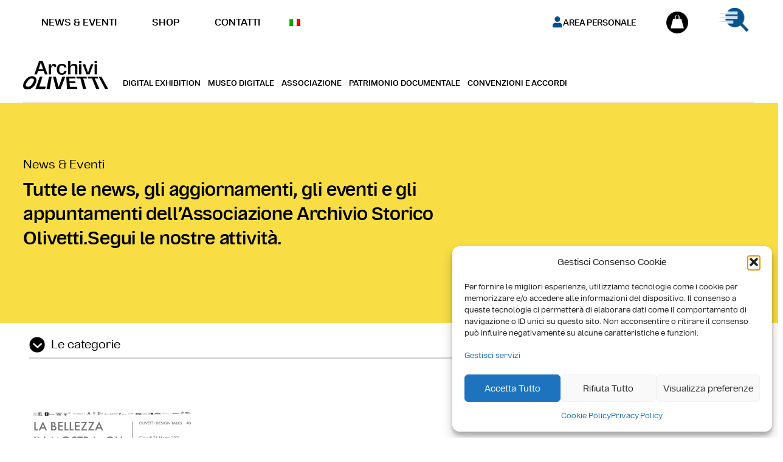

--- FILE ---
content_type: text/html; charset=UTF-8
request_url: https://www.archiviostoricolivetti.it/tag/showroom-olivetti/
body_size: 64817
content:



<!DOCTYPE html PUBLIC "-//W3C//DTD XHTML 1.0 Strict//EN" "http://www.w3.org/TR/xhtml1-strict.dtd">
<html xmlns="http://www.w3.org/1999/xhtml" xml:lang="en" lang="en">
<head>
<meta http-equiv="Content-Type" content="text/html; charset=UTF-8" />
<title></title>
<meta name="viewport" content="width=device-width, initial-scale=1">
<link rel="stylesheet" href="https://www.archiviostoricolivetti.it/wp-content/themes/aaso/style.css" media="screen" />
<link rel="alternate" title="Archivi Olivetti RSS Feed" href="https://www.archiviostoricolivetti.it/feed/" />
<link rel="alternate" title="Archivi Olivetti Atom Feed" href="https://www.archiviostoricolivetti.it/feed/atom/" />
<link rel="pingback" href="https://www.archiviostoricolivetti.it/xmlrpc.php" />
<link rel="icon" type="image/png" href="https://www.archiviostoricolivetti.it/wp-content/themes/aaso/favicon.png"/>

<!--Bootstrap & Responsive-->
<link rel="stylesheet" href="https://www.archiviostoricolivetti.it/wp-content/themes/aaso/bootstrap/bootstrap.min.css">
<script src="https://www.archiviostoricolivetti.it/wp-content/themes/aaso/bootstrap/jquery-3.2.1.slim.min.js"></script>
<script src="https://www.archiviostoricolivetti.it/wp-content/themes/aaso/bootstrap/popper.min.js"></script>
<script src="https://www.archiviostoricolivetti.it/wp-content/themes/aaso/bootstrap/bootstrap.min.js"></script>
	
<link rel="stylesheet" href="https://www.archiviostoricolivetti.it/wp-content/themes/aaso/responsive.css">
	
<!-- Hotjar Tracking Code for https://www.archiviostoricolivetti.it/ --> <script> (function(h,o,t,j,a,r){ h.hj=h.hj||function(){(h.hj.q=h.hj.q||[]).push(arguments)}; h._hjSettings={hjid:3316626,hjsv:6}; a=o.getElementsByTagName('head')[0]; r=o.createElement('script');r.async=1; r.src=t+h._hjSettings.hjid+j+h._hjSettings.hjsv; a.appendChild(r); })(window,document,'https://static.hotjar.com/c/hotjar-','.js?sv='); </script>

<link rel="alternate" hreflang="it" href="https://www.archiviostoricolivetti.it/tag/showroom-olivetti/" />
<link rel="alternate" hreflang="x-default" href="https://www.archiviostoricolivetti.it/tag/showroom-olivetti/" />

<!-- Ottimizzazione per i motori di ricerca di Rank Math - https://rankmath.com/ -->
<meta name="robots" content="follow, noindex"/>
<meta property="og:locale" content="it_IT" />
<meta property="og:type" content="article" />
<meta property="og:title" content="Showroom Olivetti - AASO" />
<meta property="og:url" content="https://www.archiviostoricolivetti.it/tag/showroom-olivetti/" />
<meta property="og:site_name" content="Archivi Olivetti" />
<meta property="article:publisher" content="https://www.facebook.com/archiviostoricoolivetti" />
<meta property="og:image" content="https://www.archiviostoricolivetti.it/wp-content/uploads/2022/07/AASO_og.jpg" />
<meta property="og:image:secure_url" content="https://www.archiviostoricolivetti.it/wp-content/uploads/2022/07/AASO_og.jpg" />
<meta property="og:image:width" content="1920" />
<meta property="og:image:height" content="1080" />
<meta property="og:image:type" content="image/jpeg" />
<meta name="twitter:card" content="summary_large_image" />
<meta name="twitter:title" content="Showroom Olivetti - AASO" />
<meta name="twitter:image" content="https://www.archiviostoricolivetti.it/wp-content/uploads/2022/07/AASO_og.jpg" />
<meta name="twitter:label1" content="Articoli" />
<meta name="twitter:data1" content="1" />
<script type="application/ld+json" class="rank-math-schema">{"@context":"https://schema.org","@graph":[{"@type":"Organization","@id":"https://www.archiviostoricolivetti.it/#organization","name":"Associazione Archivio Storico Olivetti","sameAs":["https://www.facebook.com/archiviostoricoolivetti"]},{"@type":"WebSite","@id":"https://www.archiviostoricolivetti.it/#website","url":"https://www.archiviostoricolivetti.it","name":"Associazione Archivio Storico Olivetti","publisher":{"@id":"https://www.archiviostoricolivetti.it/#organization"},"inLanguage":"it-IT"},{"@type":"CollectionPage","@id":"https://www.archiviostoricolivetti.it/tag/showroom-olivetti/#webpage","url":"https://www.archiviostoricolivetti.it/tag/showroom-olivetti/","name":"Showroom Olivetti - AASO","isPartOf":{"@id":"https://www.archiviostoricolivetti.it/#website"},"inLanguage":"it-IT"}]}</script>
<!-- /Rank Math WordPress SEO plugin -->

<link rel='dns-prefetch' href='//challenges.cloudflare.com' />
<link rel='dns-prefetch' href='//fonts.googleapis.com' />
<link rel="alternate" type="application/rss+xml" title="Archivi Olivetti &raquo; Showroom Olivetti Feed del tag" href="https://www.archiviostoricolivetti.it/tag/showroom-olivetti/feed/" />
<style id='wp-img-auto-sizes-contain-inline-css' type='text/css'>
img:is([sizes=auto i],[sizes^="auto," i]){contain-intrinsic-size:3000px 1500px}
/*# sourceURL=wp-img-auto-sizes-contain-inline-css */
</style>
<link data-service="google-fonts" data-category="marketing" rel='stylesheet' id='givewp-campaign-blocks-fonts-css' data-href='https://fonts.googleapis.com/css2?family=Inter%3Awght%40400%3B500%3B600%3B700&#038;display=swap&#038;ver=6.9' type='text/css' media='all' />
<link rel='stylesheet' id='woo-conditional-shipping-blocks-style-css' href='https://www.archiviostoricolivetti.it/wp-content/plugins/woo-conditional-shipping-pro/frontend/css/woo-conditional-shipping.css?ver=3.6.1.pro' type='text/css' media='all' />
<link rel='stylesheet' id='dashicons-css' href='https://www.archiviostoricolivetti.it/wp-includes/css/dashicons.min.css?ver=6.9' type='text/css' media='all' />
<link rel='stylesheet' id='post-views-counter-frontend-css' href='https://www.archiviostoricolivetti.it/wp-content/plugins/post-views-counter/css/frontend.css?ver=1.7.0' type='text/css' media='all' />
<style id='wp-emoji-styles-inline-css' type='text/css'>

	img.wp-smiley, img.emoji {
		display: inline !important;
		border: none !important;
		box-shadow: none !important;
		height: 1em !important;
		width: 1em !important;
		margin: 0 0.07em !important;
		vertical-align: -0.1em !important;
		background: none !important;
		padding: 0 !important;
	}
/*# sourceURL=wp-emoji-styles-inline-css */
</style>
<link rel='stylesheet' id='wp-block-library-css' href='https://www.archiviostoricolivetti.it/wp-includes/css/dist/block-library/style.min.css?ver=6.9' type='text/css' media='all' />
<style id='classic-theme-styles-inline-css' type='text/css'>
/*! This file is auto-generated */
.wp-block-button__link{color:#fff;background-color:#32373c;border-radius:9999px;box-shadow:none;text-decoration:none;padding:calc(.667em + 2px) calc(1.333em + 2px);font-size:1.125em}.wp-block-file__button{background:#32373c;color:#fff;text-decoration:none}
/*# sourceURL=/wp-includes/css/classic-themes.min.css */
</style>
<style id='givewp-campaign-comments-block-style-inline-css' type='text/css'>
.givewp-campaign-comment-block-card{display:flex;gap:var(--givewp-spacing-3);padding:var(--givewp-spacing-4) 0}.givewp-campaign-comment-block-card__avatar{align-items:center;border-radius:50%;display:flex;height:40px;justify-content:center;width:40px}.givewp-campaign-comment-block-card__avatar img{align-items:center;border-radius:50%;display:flex;height:auto;justify-content:center;min-width:40px;width:100%}.givewp-campaign-comment-block-card__donor-name{color:var(--givewp-neutral-700);font-size:1rem;font-weight:600;line-height:1.5;margin:0;text-align:left}.givewp-campaign-comment-block-card__details{align-items:center;color:var(--givewp-neutral-400);display:flex;font-size:.875rem;font-weight:500;gap:var(--givewp-spacing-2);height:auto;line-height:1.43;margin:2px 0 var(--givewp-spacing-3) 0;text-align:left}.givewp-campaign-comment-block-card__comment{color:var(--givewp-neutral-700);font-size:1rem;line-height:1.5;margin:0;text-align:left}.givewp-campaign-comment-block-card__read-more{background:none;border:none;color:var(--givewp-blue-500);cursor:pointer;font-size:.875rem;line-height:1.43;outline:none;padding:0}
.givewp-campaign-comments-block-empty-state{align-items:center;background-color:var(--givewp-shades-white);border:1px solid var(--givewp-neutral-50);border-radius:.5rem;display:flex;flex-direction:column;justify-content:center;padding:var(--givewp-spacing-6)}.givewp-campaign-comments-block-empty-state__details{align-items:center;display:flex;flex-direction:column;gap:var(--givewp-spacing-1);justify-content:center;margin:.875rem 0}.givewp-campaign-comments-block-empty-state__title{color:var(--givewp-neutral-700);font-size:1rem;font-weight:500;margin:0}.givewp-campaign-comments-block-empty-state__description{color:var(--givewp-neutral-700);font-size:.875rem;line-height:1.43;margin:0}
.givewp-campaign-comment-block{background-color:var(--givewp-shades-white);display:flex;flex-direction:column;gap:var(--givewp-spacing-2);padding:var(--givewp-spacing-6) 0}.givewp-campaign-comment-block__title{color:var(--givewp-neutral-900);font-size:18px;font-weight:600;line-height:1.56;margin:0;text-align:left}.givewp-campaign-comment-block__cta{align-items:center;background-color:var(--givewp-neutral-50);border-radius:4px;color:var(--giewp-neutral-500);display:flex;font-size:14px;font-weight:600;gap:8px;height:36px;line-height:1.43;margin:0;padding:var(--givewp-spacing-2) var(--givewp-spacing-4);text-align:left}

/*# sourceURL=https://www.archiviostoricolivetti.it/wp-content/plugins/give/build/campaignCommentsBlockApp.css */
</style>
<style id='givewp-campaign-cover-block-style-inline-css' type='text/css'>
.givewp-campaign-selector{border:1px solid #e5e7eb;border-radius:5px;box-shadow:0 2px 4px 0 rgba(0,0,0,.05);display:flex;flex-direction:column;gap:20px;padding:40px 24px}.givewp-campaign-selector__label{padding-bottom:16px}.givewp-campaign-selector__select input[type=text]:focus{border-color:transparent;box-shadow:0 0 0 1px transparent;outline:2px solid transparent}.givewp-campaign-selector__logo{align-self:center}.givewp-campaign-selector__open{background:#2271b1;border:none;border-radius:5px;color:#fff;cursor:pointer;padding:.5rem 1rem}.givewp-campaign-selector__submit{background-color:#27ae60;border:0;border-radius:5px;color:#fff;font-weight:700;outline:none;padding:1rem;text-align:center;transition:.2s;width:100%}.givewp-campaign-selector__submit:disabled{background-color:#f3f4f6;color:#9ca0af}.givewp-campaign-selector__submit:hover:not(:disabled){cursor:pointer;filter:brightness(1.2)}
.givewp-campaign-cover-block__button{align-items:center;border:1px solid #2271b1;border-radius:2px;color:#2271b1;display:flex;justify-content:center;margin-bottom:.5rem;min-height:32px;width:100%}.givewp-campaign-cover-block__image{border-radius:2px;display:flex;flex-grow:1;margin-bottom:.5rem;max-height:4.44rem;-o-object-fit:cover;object-fit:cover;width:100%}.givewp-campaign-cover-block__help-text{color:#4b5563;font-size:.75rem;font-stretch:normal;font-style:normal;font-weight:400;letter-spacing:normal;line-height:1.4;text-align:left}.givewp-campaign-cover-block__edit-campaign-link{align-items:center;display:inline-flex;font-size:.75rem;font-stretch:normal;font-style:normal;font-weight:400;gap:.125rem;line-height:1.4}.givewp-campaign-cover-block__edit-campaign-link svg{fill:currentColor;height:1.25rem;width:1.25rem}.givewp-campaign-cover-block-preview__image{align-items:center;display:flex;height:100%;justify-content:center;width:100%}

/*# sourceURL=https://www.archiviostoricolivetti.it/wp-content/plugins/give/build/campaignCoverBlock.css */
</style>
<style id='givewp-campaign-donations-style-inline-css' type='text/css'>
.givewp-campaign-donations-block{padding:1.5rem 0}.givewp-campaign-donations-block *{font-family:Inter,sans-serif}.givewp-campaign-donations-block .givewp-campaign-donations-block__header{align-items:center;display:flex;justify-content:space-between;margin-bottom:.5rem}.givewp-campaign-donations-block .givewp-campaign-donations-block__title{color:var(--givewp-neutral-900);font-size:1.125rem;font-weight:600;line-height:1.56;margin:0}.givewp-campaign-donations-block .givewp-campaign-donations-block__donations{display:grid;gap:.5rem;margin:0;padding:0}.givewp-campaign-donations-block .givewp-campaign-donations-block__donation,.givewp-campaign-donations-block .givewp-campaign-donations-block__empty-state{background-color:var(--givewp-shades-white);border:1px solid var(--givewp-neutral-50);border-radius:.5rem;display:flex;padding:1rem}.givewp-campaign-donations-block .givewp-campaign-donations-block__donation{align-items:center;gap:.75rem}.givewp-campaign-donations-block .givewp-campaign-donations-block__donation-icon{align-items:center;display:flex}.givewp-campaign-donations-block .givewp-campaign-donations-block__donation-icon img{border-radius:100%;height:2.5rem;-o-object-fit:cover;object-fit:cover;width:2.5rem}.givewp-campaign-donations-block .givewp-campaign-donations-block__donation-info{display:flex;flex-direction:column;justify-content:center;row-gap:.25rem}.givewp-campaign-donations-block .givewp-campaign-donations-block__donation-description{color:var(--givewp-neutral-500);font-size:1rem;font-weight:500;line-height:1.5;margin:0}.givewp-campaign-donations-block .givewp-campaign-donations-block__donation-description strong{color:var(--givewp-neutral-700);font-weight:600}.givewp-campaign-donations-block .givewp-campaign-donations-block__donation-date{align-items:center;color:var(--givewp-neutral-400);display:flex;font-size:.875rem;font-weight:500;line-height:1.43}.givewp-campaign-donations-block .givewp-campaign-donations-block__donation-ribbon{align-items:center;border-radius:100%;color:#1f2937;display:flex;height:1.25rem;justify-content:center;margin-left:auto;width:1.25rem}.givewp-campaign-donations-block .givewp-campaign-donations-block__donation-ribbon[data-position="1"]{background-color:gold}.givewp-campaign-donations-block .givewp-campaign-donations-block__donation-ribbon[data-position="2"]{background-color:silver}.givewp-campaign-donations-block .givewp-campaign-donations-block__donation-ribbon[data-position="3"]{background-color:#cd7f32;color:#fffaf2}.givewp-campaign-donations-block .givewp-campaign-donations-block__donation-amount{color:var(--givewp-neutral-700);font-size:1.125rem;font-weight:600;line-height:1.56;margin-left:auto}.givewp-campaign-donations-block .givewp-campaign-donations-block__footer{display:flex;justify-content:center;margin-top:.5rem}.givewp-campaign-donations-block .givewp-campaign-donations-block__donate-button button.givewp-donation-form-modal__open,.givewp-campaign-donations-block .givewp-campaign-donations-block__empty-button button.givewp-donation-form-modal__open,.givewp-campaign-donations-block .givewp-campaign-donations-block__load-more-button{background:none!important;border:1px solid var(--givewp-primary-color);border-radius:.5rem;color:var(--givewp-primary-color)!important;font-size:.875rem;font-weight:600;line-height:1.43;padding:.25rem 1rem!important}.givewp-campaign-donations-block .givewp-campaign-donations-block__donate-button button.givewp-donation-form-modal__open:hover,.givewp-campaign-donations-block .givewp-campaign-donations-block__empty-button button.givewp-donation-form-modal__open:hover,.givewp-campaign-donations-block .givewp-campaign-donations-block__load-more-button:hover{background:var(--givewp-primary-color)!important;color:var(--givewp-shades-white)!important}.givewp-campaign-donations-block .givewp-campaign-donations-block__empty-state{align-items:center;flex-direction:column;padding:1.5rem}.givewp-campaign-donations-block .givewp-campaign-donations-block__empty-description,.givewp-campaign-donations-block .givewp-campaign-donations-block__empty-title{color:var(--givewp-neutral-700);margin:0}.givewp-campaign-donations-block .givewp-campaign-donations-block__empty-title{font-size:1rem;font-weight:500;line-height:1.5}.givewp-campaign-donations-block .givewp-campaign-donations-block__empty-description{font-size:.875rem;line-height:1.43;margin-top:.25rem}.givewp-campaign-donations-block .givewp-campaign-donations-block__empty-icon{color:var(--givewp-secondary-color);margin-bottom:.875rem;order:-1}.givewp-campaign-donations-block .givewp-campaign-donations-block__empty-button{margin-top:.875rem}.givewp-campaign-donations-block .givewp-campaign-donations-block__empty-button button.givewp-donation-form-modal__open{border-radius:.25rem;padding:.5rem 1rem!important}

/*# sourceURL=https://www.archiviostoricolivetti.it/wp-content/plugins/give/build/campaignDonationsBlockApp.css */
</style>
<style id='givewp-campaign-donors-style-inline-css' type='text/css'>
.givewp-campaign-donors-block{padding:1.5rem 0}.givewp-campaign-donors-block *{font-family:Inter,sans-serif}.givewp-campaign-donors-block .givewp-campaign-donors-block__header{align-items:center;display:flex;justify-content:space-between;margin-bottom:.5rem}.givewp-campaign-donors-block .givewp-campaign-donors-block__title{color:var(--givewp-neutral-900);font-size:1.125rem;font-weight:600;line-height:1.56;margin:0}.givewp-campaign-donors-block .givewp-campaign-donors-block__donors{display:grid;gap:.5rem;margin:0;padding:0}.givewp-campaign-donors-block .givewp-campaign-donors-block__donor,.givewp-campaign-donors-block .givewp-campaign-donors-block__empty-state{background-color:var(--givewp-shades-white);border:1px solid var(--givewp-neutral-50);border-radius:.5rem;display:flex;padding:1rem}.givewp-campaign-donors-block .givewp-campaign-donors-block__donor{align-items:center;gap:.75rem}.givewp-campaign-donors-block .givewp-campaign-donors-block__donor-avatar{align-items:center;display:flex}.givewp-campaign-donors-block .givewp-campaign-donors-block__donor-avatar img{border-radius:100%;height:2.5rem;-o-object-fit:cover;object-fit:cover;width:2.5rem}.givewp-campaign-donors-block .givewp-campaign-donors-block__donor-info{align-items:center;display:flex;flex-wrap:wrap;row-gap:.25rem}.givewp-campaign-donors-block .givewp-campaign-donors-block__donor-name{color:var(--givewp-neutral-900);font-size:1rem;font-weight:600;line-height:1.5;margin:0}.givewp-campaign-donors-block .givewp-campaign-donors-block__donor-date{align-items:center;color:var(--givewp-neutral-400);display:flex;font-size:.875rem;font-weight:500;line-height:1.43}.givewp-campaign-donors-block .givewp-campaign-donors-block__donor-date:before{background:var(--givewp-neutral-100);border-radius:100%;content:"";display:block;height:.25rem;margin:0 .5rem;width:.25rem}.givewp-campaign-donors-block .givewp-campaign-donors-block__donor-ribbon{align-items:center;border-radius:100%;color:#1f2937;display:flex;height:1.25rem;justify-content:center;margin-left:.5rem;width:1.25rem}.givewp-campaign-donors-block .givewp-campaign-donors-block__donor-ribbon[data-position="1"]{background-color:gold}.givewp-campaign-donors-block .givewp-campaign-donors-block__donor-ribbon[data-position="2"]{background-color:silver}.givewp-campaign-donors-block .givewp-campaign-donors-block__donor-ribbon[data-position="3"]{background-color:#cd7f32;color:#fffaf2}.givewp-campaign-donors-block .givewp-campaign-donors-block__donor-company{color:var(--givewp-neutral-400);display:flex;flex:0 0 100%;font-size:.875rem;font-weight:500;line-height:1.43}.givewp-campaign-donors-block .givewp-campaign-donors-block__donor-amount{color:var(--givewp-neutral-700);font-size:1.125rem;font-weight:600;line-height:1.56;margin-left:auto}.givewp-campaign-donors-block .givewp-campaign-donors-block__footer{display:flex;justify-content:center;margin-top:.5rem}.givewp-campaign-donors-block .givewp-campaign-donors-block__donate-button button.givewp-donation-form-modal__open,.givewp-campaign-donors-block .givewp-campaign-donors-block__empty-button button.givewp-donation-form-modal__open,.givewp-campaign-donors-block .givewp-campaign-donors-block__load-more-button{background:none!important;border:1px solid var(--givewp-primary-color);border-radius:.5rem;color:var(--givewp-primary-color)!important;font-size:.875rem;font-weight:600;line-height:1.43;padding:.25rem 1rem!important}.givewp-campaign-donors-block .givewp-campaign-donors-block__donate-button button.givewp-donation-form-modal__open:hover,.givewp-campaign-donors-block .givewp-campaign-donors-block__empty-button button.givewp-donation-form-modal__open:hover,.givewp-campaign-donors-block .givewp-campaign-donors-block__load-more-button:hover{background:var(--givewp-primary-color)!important;color:var(--givewp-shades-white)!important}.givewp-campaign-donors-block .givewp-campaign-donors-block__empty-state{align-items:center;flex-direction:column;padding:1.5rem}.givewp-campaign-donors-block .givewp-campaign-donors-block__empty-description,.givewp-campaign-donors-block .givewp-campaign-donors-block__empty-title{color:var(--givewp-neutral-700);margin:0}.givewp-campaign-donors-block .givewp-campaign-donors-block__empty-title{font-size:1rem;font-weight:500;line-height:1.5}.givewp-campaign-donors-block .givewp-campaign-donors-block__empty-description{font-size:.875rem;line-height:1.43;margin-top:.25rem}.givewp-campaign-donors-block .givewp-campaign-donors-block__empty-icon{color:var(--givewp-secondary-color);margin-bottom:.875rem;order:-1}.givewp-campaign-donors-block .givewp-campaign-donors-block__empty-button{margin-top:.875rem}.givewp-campaign-donors-block .givewp-campaign-donors-block__empty-button button.givewp-donation-form-modal__open{border-radius:.25rem;padding:.5rem 1rem!important}

/*# sourceURL=https://www.archiviostoricolivetti.it/wp-content/plugins/give/build/campaignDonorsBlockApp.css */
</style>
<style id='givewp-campaign-form-style-inline-css' type='text/css'>
.givewp-donation-form-modal{outline:none;overflow-y:scroll;padding:1rem;width:100%}.givewp-donation-form-modal[data-entering=true]{animation:modal-fade .3s,modal-zoom .6s}@keyframes modal-fade{0%{opacity:0}to{opacity:1}}@keyframes modal-zoom{0%{transform:scale(.8)}to{transform:scale(1)}}.givewp-donation-form-modal__overlay{align-items:center;background:rgba(0,0,0,.7);display:flex;flex-direction:column;height:var(--visual-viewport-height);justify-content:center;left:0;position:fixed;top:0;width:100vw;z-index:100}.givewp-donation-form-modal__overlay[data-loading=true]{display:none}.givewp-donation-form-modal__overlay[data-entering=true]{animation:modal-fade .3s}.givewp-donation-form-modal__overlay[data-exiting=true]{animation:modal-fade .15s ease-in reverse}.givewp-donation-form-modal__open__spinner{left:50%;line-height:1;position:absolute;top:50%;transform:translate(-50%,-50%);z-index:100}.givewp-donation-form-modal__open{position:relative}.givewp-donation-form-modal__close{background:#e7e8ed;border:1px solid transparent;border-radius:50%;cursor:pointer;display:flex;padding:.75rem;position:fixed;right:25px;top:25px;transition:.2s;width:-moz-fit-content;width:fit-content;z-index:999}.givewp-donation-form-modal__close svg{height:1rem;width:1rem}.givewp-donation-form-modal__close:active,.givewp-donation-form-modal__close:focus,.givewp-donation-form-modal__close:hover{background-color:#caccd7;border:1px solid #caccd7}.admin-bar .givewp-donation-form-modal{margin-top:32px}.admin-bar .givewp-donation-form-modal__close{top:57px}
.givewp-entity-selector{border:1px solid #e5e7eb;border-radius:5px;box-shadow:0 2px 4px 0 rgba(0,0,0,.05);display:flex;flex-direction:column;gap:20px;padding:40px 24px}.givewp-entity-selector__label{padding-bottom:16px}.givewp-entity-selector__select input[type=text]:focus{border-color:transparent;box-shadow:0 0 0 1px transparent;outline:2px solid transparent}.givewp-entity-selector__logo{align-self:center}.givewp-entity-selector__open{background:#2271b1;border:none;border-radius:5px;color:#fff;cursor:pointer;padding:.5rem 1rem}.givewp-entity-selector__submit{background-color:#27ae60;border:0;border-radius:5px;color:#fff;font-weight:700;outline:none;padding:1rem;text-align:center;transition:.2s;width:100%}.givewp-entity-selector__submit:disabled{background-color:#f3f4f6;color:#9ca0af}.givewp-entity-selector__submit:hover:not(:disabled){cursor:pointer;filter:brightness(1.2)}
.givewp-campaign-selector{border:1px solid #e5e7eb;border-radius:5px;box-shadow:0 2px 4px 0 rgba(0,0,0,.05);display:flex;flex-direction:column;gap:20px;padding:40px 24px}.givewp-campaign-selector__label{padding-bottom:16px}.givewp-campaign-selector__select input[type=text]:focus{border-color:transparent;box-shadow:0 0 0 1px transparent;outline:2px solid transparent}.givewp-campaign-selector__logo{align-self:center}.givewp-campaign-selector__open{background:#2271b1;border:none;border-radius:5px;color:#fff;cursor:pointer;padding:.5rem 1rem}.givewp-campaign-selector__submit{background-color:#27ae60;border:0;border-radius:5px;color:#fff;font-weight:700;outline:none;padding:1rem;text-align:center;transition:.2s;width:100%}.givewp-campaign-selector__submit:disabled{background-color:#f3f4f6;color:#9ca0af}.givewp-campaign-selector__submit:hover:not(:disabled){cursor:pointer;filter:brightness(1.2)}
.givewp-donation-form-link,.givewp-donation-form-modal__open{background:var(--givewp-primary-color,#2271b1);border:none;border-radius:5px;color:#fff;cursor:pointer;font-family:-apple-system,BlinkMacSystemFont,Segoe UI,Roboto,Oxygen-Sans,Ubuntu,Cantarell,Helvetica Neue,sans-serif;font-size:1rem;font-weight:500!important;line-height:1.5;padding:.75rem 1.25rem!important;text-decoration:none!important;transition:all .2s ease;width:100%}.givewp-donation-form-link:active,.givewp-donation-form-link:focus,.givewp-donation-form-link:focus-visible,.givewp-donation-form-link:hover,.givewp-donation-form-modal__open:active,.givewp-donation-form-modal__open:focus,.givewp-donation-form-modal__open:focus-visible,.givewp-donation-form-modal__open:hover{background-color:color-mix(in srgb,var(--givewp-primary-color,#2271b1),#000 20%)}.components-input-control__label{width:100%}.wp-block-givewp-campaign-form{position:relative}.wp-block-givewp-campaign-form form[id*=give-form] #give-gateway-radio-list>li input[type=radio]{display:inline-block}.wp-block-givewp-campaign-form iframe{pointer-events:none;width:100%!important}.give-change-donation-form-btn svg{margin-top:3px}.givewp-default-form-toggle{margin-top:var(--givewp-spacing-4)}

/*# sourceURL=https://www.archiviostoricolivetti.it/wp-content/plugins/give/build/campaignFormBlock.css */
</style>
<style id='givewp-campaign-goal-style-inline-css' type='text/css'>
.givewp-campaign-goal{display:flex;flex-direction:column;gap:.5rem;padding-bottom:1rem}.givewp-campaign-goal__container{display:flex;flex-direction:row;justify-content:space-between}.givewp-campaign-goal__container-item{display:flex;flex-direction:column;gap:.2rem}.givewp-campaign-goal__container-item span{color:var(--givewp-neutral-500);font-size:12px;font-weight:600;letter-spacing:.48px;line-height:1.5;text-transform:uppercase}.givewp-campaign-goal__container-item strong{color:var(--givewp-neutral-900);font-size:20px;font-weight:600;line-height:1.6}.givewp-campaign-goal__progress-bar{display:flex}.givewp-campaign-goal__progress-bar-container{background-color:#f2f2f2;border-radius:14px;box-shadow:inset 0 1px 4px 0 rgba(0,0,0,.09);display:flex;flex-grow:1;height:8px}.givewp-campaign-goal__progress-bar-progress{background:var(--givewp-secondary-color,#2d802f);border-radius:14px;box-shadow:inset 0 1px 4px 0 rgba(0,0,0,.09);display:flex;height:8px}

/*# sourceURL=https://www.archiviostoricolivetti.it/wp-content/plugins/give/build/campaignGoalBlockApp.css */
</style>
<style id='givewp-campaign-stats-block-style-inline-css' type='text/css'>
.givewp-campaign-stats-block span{color:var(--givewp-neutral-500);display:block;font-size:12px;font-weight:600;letter-spacing:.48px;line-height:1.5;margin-bottom:2px;text-align:left;text-transform:uppercase}.givewp-campaign-stats-block strong{color:var(--givewp-neutral-900);font-size:20px;font-weight:600;letter-spacing:normal;line-height:1.6}

/*# sourceURL=https://www.archiviostoricolivetti.it/wp-content/plugins/give/build/campaignStatsBlockApp.css */
</style>
<style id='givewp-campaign-donate-button-style-inline-css' type='text/css'>
.givewp-donation-form-link,.givewp-donation-form-modal__open{background:var(--givewp-primary-color,#2271b1);border:none;border-radius:5px;color:#fff;cursor:pointer;font-family:-apple-system,BlinkMacSystemFont,Segoe UI,Roboto,Oxygen-Sans,Ubuntu,Cantarell,Helvetica Neue,sans-serif;font-size:1rem;font-weight:500!important;line-height:1.5;padding:.75rem 1.25rem!important;text-decoration:none!important;transition:all .2s ease;width:100%}.givewp-donation-form-link:active,.givewp-donation-form-link:focus,.givewp-donation-form-link:focus-visible,.givewp-donation-form-link:hover,.givewp-donation-form-modal__open:active,.givewp-donation-form-modal__open:focus,.givewp-donation-form-modal__open:focus-visible,.givewp-donation-form-modal__open:hover{background-color:color-mix(in srgb,var(--givewp-primary-color,#2271b1),#000 20%)}.give-change-donation-form-btn svg{margin-top:3px}.givewp-default-form-toggle{margin-top:var(--givewp-spacing-4)}

/*# sourceURL=https://www.archiviostoricolivetti.it/wp-content/plugins/give/build/campaignDonateButtonBlockApp.css */
</style>
<style id='global-styles-inline-css' type='text/css'>
:root{--wp--preset--aspect-ratio--square: 1;--wp--preset--aspect-ratio--4-3: 4/3;--wp--preset--aspect-ratio--3-4: 3/4;--wp--preset--aspect-ratio--3-2: 3/2;--wp--preset--aspect-ratio--2-3: 2/3;--wp--preset--aspect-ratio--16-9: 16/9;--wp--preset--aspect-ratio--9-16: 9/16;--wp--preset--color--black: #000000;--wp--preset--color--cyan-bluish-gray: #abb8c3;--wp--preset--color--white: #ffffff;--wp--preset--color--pale-pink: #f78da7;--wp--preset--color--vivid-red: #cf2e2e;--wp--preset--color--luminous-vivid-orange: #ff6900;--wp--preset--color--luminous-vivid-amber: #fcb900;--wp--preset--color--light-green-cyan: #7bdcb5;--wp--preset--color--vivid-green-cyan: #00d084;--wp--preset--color--pale-cyan-blue: #8ed1fc;--wp--preset--color--vivid-cyan-blue: #0693e3;--wp--preset--color--vivid-purple: #9b51e0;--wp--preset--gradient--vivid-cyan-blue-to-vivid-purple: linear-gradient(135deg,rgb(6,147,227) 0%,rgb(155,81,224) 100%);--wp--preset--gradient--light-green-cyan-to-vivid-green-cyan: linear-gradient(135deg,rgb(122,220,180) 0%,rgb(0,208,130) 100%);--wp--preset--gradient--luminous-vivid-amber-to-luminous-vivid-orange: linear-gradient(135deg,rgb(252,185,0) 0%,rgb(255,105,0) 100%);--wp--preset--gradient--luminous-vivid-orange-to-vivid-red: linear-gradient(135deg,rgb(255,105,0) 0%,rgb(207,46,46) 100%);--wp--preset--gradient--very-light-gray-to-cyan-bluish-gray: linear-gradient(135deg,rgb(238,238,238) 0%,rgb(169,184,195) 100%);--wp--preset--gradient--cool-to-warm-spectrum: linear-gradient(135deg,rgb(74,234,220) 0%,rgb(151,120,209) 20%,rgb(207,42,186) 40%,rgb(238,44,130) 60%,rgb(251,105,98) 80%,rgb(254,248,76) 100%);--wp--preset--gradient--blush-light-purple: linear-gradient(135deg,rgb(255,206,236) 0%,rgb(152,150,240) 100%);--wp--preset--gradient--blush-bordeaux: linear-gradient(135deg,rgb(254,205,165) 0%,rgb(254,45,45) 50%,rgb(107,0,62) 100%);--wp--preset--gradient--luminous-dusk: linear-gradient(135deg,rgb(255,203,112) 0%,rgb(199,81,192) 50%,rgb(65,88,208) 100%);--wp--preset--gradient--pale-ocean: linear-gradient(135deg,rgb(255,245,203) 0%,rgb(182,227,212) 50%,rgb(51,167,181) 100%);--wp--preset--gradient--electric-grass: linear-gradient(135deg,rgb(202,248,128) 0%,rgb(113,206,126) 100%);--wp--preset--gradient--midnight: linear-gradient(135deg,rgb(2,3,129) 0%,rgb(40,116,252) 100%);--wp--preset--font-size--small: 13px;--wp--preset--font-size--medium: 20px;--wp--preset--font-size--large: 36px;--wp--preset--font-size--x-large: 42px;--wp--preset--spacing--20: 0.44rem;--wp--preset--spacing--30: 0.67rem;--wp--preset--spacing--40: 1rem;--wp--preset--spacing--50: 1.5rem;--wp--preset--spacing--60: 2.25rem;--wp--preset--spacing--70: 3.38rem;--wp--preset--spacing--80: 5.06rem;--wp--preset--shadow--natural: 6px 6px 9px rgba(0, 0, 0, 0.2);--wp--preset--shadow--deep: 12px 12px 50px rgba(0, 0, 0, 0.4);--wp--preset--shadow--sharp: 6px 6px 0px rgba(0, 0, 0, 0.2);--wp--preset--shadow--outlined: 6px 6px 0px -3px rgb(255, 255, 255), 6px 6px rgb(0, 0, 0);--wp--preset--shadow--crisp: 6px 6px 0px rgb(0, 0, 0);}:where(.is-layout-flex){gap: 0.5em;}:where(.is-layout-grid){gap: 0.5em;}body .is-layout-flex{display: flex;}.is-layout-flex{flex-wrap: wrap;align-items: center;}.is-layout-flex > :is(*, div){margin: 0;}body .is-layout-grid{display: grid;}.is-layout-grid > :is(*, div){margin: 0;}:where(.wp-block-columns.is-layout-flex){gap: 2em;}:where(.wp-block-columns.is-layout-grid){gap: 2em;}:where(.wp-block-post-template.is-layout-flex){gap: 1.25em;}:where(.wp-block-post-template.is-layout-grid){gap: 1.25em;}.has-black-color{color: var(--wp--preset--color--black) !important;}.has-cyan-bluish-gray-color{color: var(--wp--preset--color--cyan-bluish-gray) !important;}.has-white-color{color: var(--wp--preset--color--white) !important;}.has-pale-pink-color{color: var(--wp--preset--color--pale-pink) !important;}.has-vivid-red-color{color: var(--wp--preset--color--vivid-red) !important;}.has-luminous-vivid-orange-color{color: var(--wp--preset--color--luminous-vivid-orange) !important;}.has-luminous-vivid-amber-color{color: var(--wp--preset--color--luminous-vivid-amber) !important;}.has-light-green-cyan-color{color: var(--wp--preset--color--light-green-cyan) !important;}.has-vivid-green-cyan-color{color: var(--wp--preset--color--vivid-green-cyan) !important;}.has-pale-cyan-blue-color{color: var(--wp--preset--color--pale-cyan-blue) !important;}.has-vivid-cyan-blue-color{color: var(--wp--preset--color--vivid-cyan-blue) !important;}.has-vivid-purple-color{color: var(--wp--preset--color--vivid-purple) !important;}.has-black-background-color{background-color: var(--wp--preset--color--black) !important;}.has-cyan-bluish-gray-background-color{background-color: var(--wp--preset--color--cyan-bluish-gray) !important;}.has-white-background-color{background-color: var(--wp--preset--color--white) !important;}.has-pale-pink-background-color{background-color: var(--wp--preset--color--pale-pink) !important;}.has-vivid-red-background-color{background-color: var(--wp--preset--color--vivid-red) !important;}.has-luminous-vivid-orange-background-color{background-color: var(--wp--preset--color--luminous-vivid-orange) !important;}.has-luminous-vivid-amber-background-color{background-color: var(--wp--preset--color--luminous-vivid-amber) !important;}.has-light-green-cyan-background-color{background-color: var(--wp--preset--color--light-green-cyan) !important;}.has-vivid-green-cyan-background-color{background-color: var(--wp--preset--color--vivid-green-cyan) !important;}.has-pale-cyan-blue-background-color{background-color: var(--wp--preset--color--pale-cyan-blue) !important;}.has-vivid-cyan-blue-background-color{background-color: var(--wp--preset--color--vivid-cyan-blue) !important;}.has-vivid-purple-background-color{background-color: var(--wp--preset--color--vivid-purple) !important;}.has-black-border-color{border-color: var(--wp--preset--color--black) !important;}.has-cyan-bluish-gray-border-color{border-color: var(--wp--preset--color--cyan-bluish-gray) !important;}.has-white-border-color{border-color: var(--wp--preset--color--white) !important;}.has-pale-pink-border-color{border-color: var(--wp--preset--color--pale-pink) !important;}.has-vivid-red-border-color{border-color: var(--wp--preset--color--vivid-red) !important;}.has-luminous-vivid-orange-border-color{border-color: var(--wp--preset--color--luminous-vivid-orange) !important;}.has-luminous-vivid-amber-border-color{border-color: var(--wp--preset--color--luminous-vivid-amber) !important;}.has-light-green-cyan-border-color{border-color: var(--wp--preset--color--light-green-cyan) !important;}.has-vivid-green-cyan-border-color{border-color: var(--wp--preset--color--vivid-green-cyan) !important;}.has-pale-cyan-blue-border-color{border-color: var(--wp--preset--color--pale-cyan-blue) !important;}.has-vivid-cyan-blue-border-color{border-color: var(--wp--preset--color--vivid-cyan-blue) !important;}.has-vivid-purple-border-color{border-color: var(--wp--preset--color--vivid-purple) !important;}.has-vivid-cyan-blue-to-vivid-purple-gradient-background{background: var(--wp--preset--gradient--vivid-cyan-blue-to-vivid-purple) !important;}.has-light-green-cyan-to-vivid-green-cyan-gradient-background{background: var(--wp--preset--gradient--light-green-cyan-to-vivid-green-cyan) !important;}.has-luminous-vivid-amber-to-luminous-vivid-orange-gradient-background{background: var(--wp--preset--gradient--luminous-vivid-amber-to-luminous-vivid-orange) !important;}.has-luminous-vivid-orange-to-vivid-red-gradient-background{background: var(--wp--preset--gradient--luminous-vivid-orange-to-vivid-red) !important;}.has-very-light-gray-to-cyan-bluish-gray-gradient-background{background: var(--wp--preset--gradient--very-light-gray-to-cyan-bluish-gray) !important;}.has-cool-to-warm-spectrum-gradient-background{background: var(--wp--preset--gradient--cool-to-warm-spectrum) !important;}.has-blush-light-purple-gradient-background{background: var(--wp--preset--gradient--blush-light-purple) !important;}.has-blush-bordeaux-gradient-background{background: var(--wp--preset--gradient--blush-bordeaux) !important;}.has-luminous-dusk-gradient-background{background: var(--wp--preset--gradient--luminous-dusk) !important;}.has-pale-ocean-gradient-background{background: var(--wp--preset--gradient--pale-ocean) !important;}.has-electric-grass-gradient-background{background: var(--wp--preset--gradient--electric-grass) !important;}.has-midnight-gradient-background{background: var(--wp--preset--gradient--midnight) !important;}.has-small-font-size{font-size: var(--wp--preset--font-size--small) !important;}.has-medium-font-size{font-size: var(--wp--preset--font-size--medium) !important;}.has-large-font-size{font-size: var(--wp--preset--font-size--large) !important;}.has-x-large-font-size{font-size: var(--wp--preset--font-size--x-large) !important;}
:where(.wp-block-post-template.is-layout-flex){gap: 1.25em;}:where(.wp-block-post-template.is-layout-grid){gap: 1.25em;}
:where(.wp-block-term-template.is-layout-flex){gap: 1.25em;}:where(.wp-block-term-template.is-layout-grid){gap: 1.25em;}
:where(.wp-block-columns.is-layout-flex){gap: 2em;}:where(.wp-block-columns.is-layout-grid){gap: 2em;}
:root :where(.wp-block-pullquote){font-size: 1.5em;line-height: 1.6;}
/*# sourceURL=global-styles-inline-css */
</style>
<link rel='stylesheet' id='contact-form-7-css' href='https://www.archiviostoricolivetti.it/wp-content/plugins/contact-form-7/includes/css/styles.css?ver=6.1.4' type='text/css' media='all' />
<link rel='stylesheet' id='groovy-menu-style-css' href='https://www.archiviostoricolivetti.it/wp-content/plugins/groovy-menu/assets/style/frontend.css?ver=2.6.3' type='text/css' media='all' />
<link rel='stylesheet' id='groovy-menu-style-fonts-groovy-28328-css' href='https://www.archiviostoricolivetti.it/wp-content/uploads/groovy/fonts/groovy-28328.css?ver=2.6.3' type='text/css' media='all' />
<link rel='stylesheet' id='groovy-menu-style-fonts-groovy-69018-css' href='https://www.archiviostoricolivetti.it/wp-content/uploads/groovy/fonts/groovy-69018.css?ver=2.6.3' type='text/css' media='all' />
<link rel='stylesheet' id='groovy-menu-style-fonts-groovy-socicon-css' href='https://www.archiviostoricolivetti.it/wp-content/uploads/groovy/fonts/groovy-socicon.css?ver=2.6.3' type='text/css' media='all' />
<link rel='stylesheet' id='groovy-menu-font-awesome-css' href='https://www.archiviostoricolivetti.it/wp-content/plugins/groovy-menu/assets/style/fontawesome.css?ver=2.6.3' type='text/css' media='all' crossorigin='anonymous' />
<link rel='preload' as='font' crossorigin='anonymous' id='groovy-menu-font-awesome-file-css' href='https://www.archiviostoricolivetti.it/wp-content/plugins/groovy-menu/assets/fonts/fontawesome-webfont.woff2?v=4.7.0' type='font/woff2' media='all' />
<link rel='stylesheet' id='groovy-menu-font-internal-css' href='https://www.archiviostoricolivetti.it/wp-content/plugins/groovy-menu/assets/style/font-internal.css?ver=2.6.3' type='text/css' media='all' crossorigin='anonymous' />
<link rel='preload' as='font' crossorigin='anonymous' id='groovy-menu-font-internal-file-css' href='https://www.archiviostoricolivetti.it/wp-content/plugins/groovy-menu/assets/fonts/crane-font.woff?hhxb42' type='font/woff' media='all' />
<link rel='stylesheet' id='rs-plugin-settings-css' href='https://www.archiviostoricolivetti.it/wp-content/plugins/revslider/public/assets/css/rs6.css?ver=6.4.11' type='text/css' media='all' />
<style id='rs-plugin-settings-inline-css' type='text/css'>
#rs-demo-id {}
/*# sourceURL=rs-plugin-settings-inline-css */
</style>
<link rel='stylesheet' id='woocommerce-layout-css' href='https://www.archiviostoricolivetti.it/wp-content/plugins/woocommerce/assets/css/woocommerce-layout.css?ver=10.4.3' type='text/css' media='all' />
<link rel='stylesheet' id='woocommerce-smallscreen-css' href='https://www.archiviostoricolivetti.it/wp-content/plugins/woocommerce/assets/css/woocommerce-smallscreen.css?ver=10.4.3' type='text/css' media='only screen and (max-width: 768px)' />
<link rel='stylesheet' id='woocommerce-general-css' href='https://www.archiviostoricolivetti.it/wp-content/plugins/woocommerce/assets/css/woocommerce.css?ver=10.4.3' type='text/css' media='all' />
<style id='woocommerce-inline-inline-css' type='text/css'>
.woocommerce form .form-row .required { visibility: visible; }
/*# sourceURL=woocommerce-inline-inline-css */
</style>
<link rel='stylesheet' id='give-styles-css' href='https://www.archiviostoricolivetti.it/wp-content/plugins/give/build/assets/dist/css/give.css?ver=4.13.2' type='text/css' media='all' />
<link rel='stylesheet' id='give-donation-summary-style-frontend-css' href='https://www.archiviostoricolivetti.it/wp-content/plugins/give/build/assets/dist/css/give-donation-summary.css?ver=4.13.2' type='text/css' media='all' />
<link rel='stylesheet' id='givewp-design-system-foundation-css' href='https://www.archiviostoricolivetti.it/wp-content/plugins/give/build/assets/dist/css/design-system/foundation.css?ver=1.2.0' type='text/css' media='all' />
<link rel='stylesheet' id='wpml-legacy-horizontal-list-0-css' href='https://www.archiviostoricolivetti.it/wp-content/plugins/sitepress-multilingual-cms/templates/language-switchers/legacy-list-horizontal/style.min.css?ver=1' type='text/css' media='all' />
<link rel='stylesheet' id='wpml-menu-item-0-css' href='https://www.archiviostoricolivetti.it/wp-content/plugins/sitepress-multilingual-cms/templates/language-switchers/menu-item/style.min.css?ver=1' type='text/css' media='all' />
<link rel='stylesheet' id='cmplz-general-css' href='https://www.archiviostoricolivetti.it/wp-content/plugins/complianz-gdpr-premium/assets/css/cookieblocker.min.css?ver=1762183136' type='text/css' media='all' />
<link rel='stylesheet' id='woo_conditional_shipping_css-css' href='https://www.archiviostoricolivetti.it/wp-content/plugins/woo-conditional-shipping-pro/includes/frontend/../../frontend/css/woo-conditional-shipping.css?ver=3.6.1.pro' type='text/css' media='all' />
<link rel='stylesheet' id='elementor-frontend-css' href='https://www.archiviostoricolivetti.it/wp-content/plugins/elementor/assets/css/frontend.min.css?ver=3.34.1' type='text/css' media='all' />
<style id='elementor-frontend-inline-css' type='text/css'>
.elementor-kit-15{--e-global-color-primary:#6EC1E4;--e-global-color-secondary:#54595F;--e-global-color-text:#7A7A7A;--e-global-color-accent:#61CE70;--e-global-typography-primary-font-family:"OTL22 Custom";--e-global-typography-primary-font-weight:600;--e-global-typography-secondary-font-family:"OTL22 Custom";--e-global-typography-secondary-font-weight:400;--e-global-typography-text-font-family:"OTL22 Custom";--e-global-typography-text-font-weight:400;--e-global-typography-accent-font-family:"OTL22 Custom";--e-global-typography-accent-font-weight:500;font-family:"OTL22 Custom", Sans-serif;}.elementor-kit-15 e-page-transition{background-color:#FFBC7D;}.elementor-kit-15 a{font-family:"OTL22 Custom", Sans-serif;}.elementor-kit-15 h1{font-family:"OTL22 Custom", Sans-serif;}.elementor-kit-15 h2{font-family:"OTL22 Custom", Sans-serif;}.elementor-kit-15 h3{font-family:"OTL22 Custom", Sans-serif;}.elementor-kit-15 h4{font-family:"OTL22 Custom", Sans-serif;}.elementor-kit-15 h5{font-family:"OTL22 Custom", Sans-serif;}.elementor-kit-15 h6{font-family:"OTL22 Custom", Sans-serif;}.elementor-kit-15 button,.elementor-kit-15 input[type="button"],.elementor-kit-15 input[type="submit"],.elementor-kit-15 .elementor-button{font-family:"OTL22 Custom", Sans-serif;}.elementor-kit-15 label{font-family:"OTL22 Custom", Sans-serif;}.elementor-kit-15 input:not([type="button"]):not([type="submit"]),.elementor-kit-15 textarea,.elementor-kit-15 .elementor-field-textual{font-family:"OTL22 Custom", Sans-serif;}.elementor-section.elementor-section-boxed > .elementor-container{max-width:1140px;}.e-con{--container-max-width:1140px;}.elementor-widget:not(:last-child){margin-block-end:20px;}.elementor-element{--widgets-spacing:20px 20px;--widgets-spacing-row:20px;--widgets-spacing-column:20px;}{}h1.entry-title{display:var(--page-title-display);}@media(max-width:1024px){.elementor-section.elementor-section-boxed > .elementor-container{max-width:1024px;}.e-con{--container-max-width:1024px;}}@media(max-width:767px){.elementor-section.elementor-section-boxed > .elementor-container{max-width:767px;}.e-con{--container-max-width:767px;}}/* Start Custom Fonts CSS */@font-face {
	font-family: 'OTL22 Custom';
	font-style: normal;
	font-weight: 700;
	font-display: auto;
	src: url('https://www.archiviostoricolivetti.it/wp-content/themes/aaso/font/ot-l22/OT L22 Bold.eot');
	src: url('https://www.archiviostoricolivetti.it/wp-content/themes/aaso/font/ot-l22/OT L22 Bold.eot?#iefix') format('embedded-opentype'),
		url('https://www.archiviostoricolivetti.it/wp-content/themes/aaso/font/ot-l22/OT L22 Bold.ttf') format('truetype'),
		url('https://www.archiviostoricolivetti.it/wp-content/themes/aaso/font/ot-l22/OT L22 Bold.svg#OTL22Custom') format('svg');
}
@font-face {
	font-family: 'OTL22 Custom';
	font-style: normal;
	font-weight: normal;
	font-display: auto;
	src: url('https://www.archiviostoricolivetti.it/wp-content/themes/aaso/font/ot-l22/OT_L22_Regular.eot');
	src: url('https://www.archiviostoricolivetti.it/wp-content/themes/aaso/font/ot-l22/OT_L22_Regular.eot?#iefix') format('embedded-opentype'),
		url('https://www.archiviostoricolivetti.it/wp-content/themes/aaso/font/ot-l22/OT_L22_Regular.woff2') format('woff2'),
		url('https://www.archiviostoricolivetti.it/wp-content/themes/aaso/font/ot-l22/OT_L22_Regular.woff') format('woff'),
		url('https://www.archiviostoricolivetti.it/wp-content/themes/aaso/font/ot-l22/OT_L22_Regular.ttf') format('truetype'),
		url('https://www.archiviostoricolivetti.it/wp-content/themes/aaso/font/ot-l22/OT_L22_Regular.svg#OTL22Custom') format('svg');
}
@font-face {
	font-family: 'OTL22 Custom';
	font-style: normal;
	font-weight: 100;
	font-display: auto;
	src: url('https://www.archiviostoricolivetti.it/wp-content/themes/aaso/font/ot-l22/OT_L22_Thin.eot');
	src: url('https://www.archiviostoricolivetti.it/wp-content/themes/aaso/font/ot-l22/OT_L22_Thin.eot?#iefix') format('embedded-opentype'),
		url('https://www.archiviostoricolivetti.it/wp-content/themes/aaso/font/ot-l22/OT_L22_Thin.woff2') format('woff2'),
		url('https://www.archiviostoricolivetti.it/wp-content/themes/aaso/font/ot-l22/OT_L22_Thin.woff') format('woff'),
		url('https://www.archiviostoricolivetti.it/wp-content/themes/aaso/font/ot-l22/OT_L22_Thin.ttf') format('truetype'),
		url('https://www.archiviostoricolivetti.it/wp-content/themes/aaso/font/ot-l22/OT_L22_Thin.svg#OTL22Custom') format('svg');
}
@font-face {
	font-family: 'OTL22 Custom';
	font-style: normal;
	font-weight: 600;
	font-display: auto;
	src: url('https://www.archiviostoricolivetti.it/wp-content/themes/aaso/font/ot-l22/OT_L22_SemiBold.eot');
	src: url('https://www.archiviostoricolivetti.it/wp-content/themes/aaso/font/ot-l22/OT_L22_SemiBold.eot?#iefix') format('embedded-opentype'),
		url('https://www.archiviostoricolivetti.it/wp-content/themes/aaso/font/ot-l22/OT_L22_SemiBold.woff2') format('woff2'),
		url('https://www.archiviostoricolivetti.it/wp-content/themes/aaso/font/ot-l22/OT_L22_SemiBold.woff') format('woff'),
		url('https://www.archiviostoricolivetti.it/wp-content/themes/aaso/font/ot-l22/OT_L22_SemiBold.ttf') format('truetype'),
		url('https://www.archiviostoricolivetti.it/wp-content/themes/aaso/font/ot-l22/OT_L22_SemiBold.svg#OTL22Custom') format('svg');
}
/* End Custom Fonts CSS */
.elementor-widget-heading .elementor-heading-title{font-family:var( --e-global-typography-primary-font-family ), Sans-serif;font-weight:var( --e-global-typography-primary-font-weight );color:var( --e-global-color-primary );}.elementor-12252 .elementor-element.elementor-element-20cbfd4 .elementor-heading-title{font-size:32px;font-weight:600;color:#9BD2DC;}.elementor-12252 .elementor-element.elementor-element-140126e .elementor-heading-title{font-size:22px;font-weight:300;color:#FFFFFF;}.elementor-12252 .elementor-element.elementor-element-a821b42 .elementor-heading-title{font-size:22px;font-weight:600;color:#FFFFFF;}#elementor-popup-modal-12252 .dialog-widget-content{background-color:#000000;box-shadow:2px 8px 23px 3px rgba(0,0,0,0.2);}#elementor-popup-modal-12252{background-color:rgba(0,0,0,.8);justify-content:center;align-items:center;pointer-events:all;}#elementor-popup-modal-12252 .dialog-message{width:700px;height:auto;padding:60px 35px 35px 35px;}#elementor-popup-modal-12252 .dialog-close-button{display:flex;}
.elementor-445 .elementor-element.elementor-element-414af94:not(.elementor-motion-effects-element-type-background), .elementor-445 .elementor-element.elementor-element-414af94 > .elementor-motion-effects-container > .elementor-motion-effects-layer{background-color:#F8DD44;}.elementor-445 .elementor-element.elementor-element-414af94{transition:background 0.3s, border 0.3s, border-radius 0.3s, box-shadow 0.3s;padding:7% 0% 8% 3%;}.elementor-445 .elementor-element.elementor-element-414af94 > .elementor-background-overlay{transition:background 0.3s, border-radius 0.3s, opacity 0.3s;}.elementor-445 .elementor-element.elementor-element-322053d > .elementor-element-populated{padding:0px 0px 0px 0px;}.elementor-widget-heading .elementor-heading-title{font-family:var( --e-global-typography-primary-font-family ), Sans-serif;font-weight:var( --e-global-typography-primary-font-weight );color:var( --e-global-color-primary );}.elementor-445 .elementor-element.elementor-element-8ce6ac0 > .elementor-widget-container{margin:0px 0px -10px 0px;padding:0px 0px 0px 0px;}.elementor-445 .elementor-element.elementor-element-8ce6ac0 .elementor-heading-title{font-size:20px;font-weight:400;line-height:24px;letter-spacing:-0.15px;color:#000000;}.elementor-widget-text-editor{font-family:var( --e-global-typography-text-font-family ), Sans-serif;font-weight:var( --e-global-typography-text-font-weight );color:var( --e-global-color-text );}.elementor-widget-text-editor.elementor-drop-cap-view-stacked .elementor-drop-cap{background-color:var( --e-global-color-primary );}.elementor-widget-text-editor.elementor-drop-cap-view-framed .elementor-drop-cap, .elementor-widget-text-editor.elementor-drop-cap-view-default .elementor-drop-cap{color:var( --e-global-color-primary );border-color:var( --e-global-color-primary );}.elementor-445 .elementor-element.elementor-element-85d17c7{font-size:40px;font-weight:600;line-height:48px;letter-spacing:-0.15px;color:#000000;}.elementor-445 .elementor-element.elementor-element-07b7ba6 > .elementor-element-populated{padding:0px 0px 0px 0px;}.elementor-445 .elementor-element.elementor-element-86a91ee{padding:1% 3% 0% 3%;}.elementor-445 .elementor-element.elementor-element-db6e279 > .elementor-widget-container{margin:0px 0px -10px 0px;padding:0px 0px 10px 0px;border-style:solid;border-width:0px 0px 2px 0px;border-color:#CFCFD0;border-radius:0px 0px 1px 0px;}.elementor-445 .elementor-element.elementor-element-db6e279 .elementor-heading-title{font-size:20px;font-weight:400;line-height:24px;letter-spacing:-0.15px;color:#000000;}.elementor-445 .elementor-element.elementor-element-ab02ac5{padding:4% 3% 3% 3%;}@media(max-width:1024px){.elementor-445 .elementor-element.elementor-element-8ce6ac0 .elementor-heading-title{font-size:20px;line-height:20px;}.elementor-445 .elementor-element.elementor-element-85d17c7{font-size:25px;line-height:30px;}.elementor-445 .elementor-element.elementor-element-db6e279 .elementor-heading-title{font-size:20px;line-height:20px;}}@media(min-width:768px){.elementor-445 .elementor-element.elementor-element-322053d{width:60%;}.elementor-445 .elementor-element.elementor-element-07b7ba6{width:40%;}}
.elementor-2842 .elementor-element.elementor-element-7486178:not(.elementor-motion-effects-element-type-background), .elementor-2842 .elementor-element.elementor-element-7486178 > .elementor-motion-effects-container > .elementor-motion-effects-layer{background-color:#FFFFFF;}.elementor-2842 .elementor-element.elementor-element-7486178{transition:background 0.3s, border 0.3s, border-radius 0.3s, box-shadow 0.3s;margin-top:0px;margin-bottom:0px;padding:4% 0% 0% 4%;}.elementor-2842 .elementor-element.elementor-element-7486178 > .elementor-background-overlay{transition:background 0.3s, border-radius 0.3s, opacity 0.3s;}.elementor-2842 .elementor-element.elementor-element-74d18f5 > .elementor-element-populated{padding:0px 0px 0px 0px;}.elementor-widget-heading .elementor-heading-title{font-family:var( --e-global-typography-primary-font-family ), Sans-serif;font-weight:var( --e-global-typography-primary-font-weight );color:var( --e-global-color-primary );}.elementor-2842 .elementor-element.elementor-element-d15d8a2 .elementor-heading-title{font-size:20px;font-weight:400;color:#000000;}.elementor-2842 .elementor-element.elementor-element-e2bee26{margin-top:0px;margin-bottom:0px;padding:0px 0px 0px 0px;}.elementor-2842 .elementor-element.elementor-element-27dad59 > .elementor-element-populated{padding:0px 35px 30px 0px;}.elementor-widget-image .widget-image-caption{color:var( --e-global-color-text );font-family:var( --e-global-typography-text-font-family ), Sans-serif;font-weight:var( --e-global-typography-text-font-weight );}.elementor-2842 .elementor-element.elementor-element-c137582 > .elementor-widget-container{margin:0px 0px 0px 0px;padding:0px 0px 0px 0px;}.elementor-2842 .elementor-element.elementor-element-c137582{text-align:start;}.elementor-2842 .elementor-element.elementor-element-516793e > .elementor-widget-container{margin:0px 0px 0px 0px;padding:0px 0px 0px 0px;}.elementor-2842 .elementor-element.elementor-element-516793e .elementor-heading-title{font-size:16px;font-weight:400;color:#000000;}.elementor-2842 .elementor-element.elementor-element-258abc5 > .elementor-element-populated{padding:0px 35px 30px 0px;}.elementor-2842 .elementor-element.elementor-element-a4b7292 > .elementor-widget-container{margin:0px 0px 0px 0px;padding:0px 0px 0px 0px;}.elementor-2842 .elementor-element.elementor-element-a4b7292{text-align:start;}.elementor-2842 .elementor-element.elementor-element-4bae099 > .elementor-widget-container{margin:0px 0px 0px 0px;padding:0px 0px 0px 0px;}.elementor-2842 .elementor-element.elementor-element-4bae099 .elementor-heading-title{font-size:16px;font-weight:400;color:#000000;}.elementor-2842 .elementor-element.elementor-element-6595435 > .elementor-element-populated{padding:0px 35px 30px 0px;}.elementor-2842 .elementor-element.elementor-element-c151893 > .elementor-widget-container{margin:0px 0px 0px 0px;padding:0px 0px 0px 0px;}.elementor-2842 .elementor-element.elementor-element-c151893{text-align:start;}.elementor-2842 .elementor-element.elementor-element-43643be > .elementor-widget-container{margin:0px 0px 0px 0px;padding:0px 0px 0px 0px;}.elementor-2842 .elementor-element.elementor-element-43643be .elementor-heading-title{font-size:16px;font-weight:400;color:#000000;}.elementor-2842 .elementor-element.elementor-element-39dcd00 > .elementor-element-populated{padding:0px 35px 30px 0px;}.elementor-2842 .elementor-element.elementor-element-2760c7e > .elementor-widget-container{margin:0px 0px 0px 0px;padding:0px 0px 0px 0px;}.elementor-2842 .elementor-element.elementor-element-2760c7e{text-align:start;}.elementor-2842 .elementor-element.elementor-element-6ef0ff9 > .elementor-widget-container{margin:0px 0px 0px 0px;padding:0px 0px 0px 0px;}.elementor-2842 .elementor-element.elementor-element-6ef0ff9 .elementor-heading-title{font-size:16px;font-weight:400;color:#000000;}.elementor-2842 .elementor-element.elementor-element-00b0e93 > .elementor-element-populated{padding:0px 35px 30px 0px;}.elementor-2842 .elementor-element.elementor-element-86db21b > .elementor-widget-container{margin:0px 0px 0px 0px;padding:0px 0px 0px 0px;}.elementor-2842 .elementor-element.elementor-element-86db21b{text-align:start;}.elementor-2842 .elementor-element.elementor-element-e796553 > .elementor-widget-container{margin:0px 0px 0px 0px;padding:0px 0px 0px 0px;}.elementor-2842 .elementor-element.elementor-element-e796553 .elementor-heading-title{font-size:16px;font-weight:400;color:#000000;}
.elementor-2957 .elementor-element.elementor-element-7486178:not(.elementor-motion-effects-element-type-background), .elementor-2957 .elementor-element.elementor-element-7486178 > .elementor-motion-effects-container > .elementor-motion-effects-layer{background-color:#FFFFFF;}.elementor-2957 .elementor-element.elementor-element-7486178{transition:background 0.3s, border 0.3s, border-radius 0.3s, box-shadow 0.3s;margin-top:0px;margin-bottom:0px;padding:6.5% 0% 0% 6%;}.elementor-2957 .elementor-element.elementor-element-7486178 > .elementor-background-overlay{transition:background 0.3s, border-radius 0.3s, opacity 0.3s;}.elementor-2957 .elementor-element.elementor-element-74d18f5 > .elementor-element-populated{margin:0px 0px 0px 0px;--e-column-margin-right:0px;--e-column-margin-left:0px;padding:0px 0px 0px 0px;}.elementor-2957 .elementor-element.elementor-element-140849e{margin-top:0px;margin-bottom:0px;padding:0px 0px 30px 0px;}.elementor-2957 .elementor-element.elementor-element-01959fa > .elementor-element-populated{padding:0px 35px 0px 0px;}.elementor-widget-heading .elementor-heading-title{font-family:var( --e-global-typography-primary-font-family ), Sans-serif;font-weight:var( --e-global-typography-primary-font-weight );color:var( --e-global-color-primary );}.elementor-2957 .elementor-element.elementor-element-d15d8a2 .elementor-heading-title{font-size:20px;font-weight:400;color:#000000;}.elementor-widget-image .widget-image-caption{color:var( --e-global-color-text );font-family:var( --e-global-typography-text-font-family ), Sans-serif;font-weight:var( --e-global-typography-text-font-weight );}.elementor-2957 .elementor-element.elementor-element-12052f2{text-align:start;}.elementor-2957 .elementor-element.elementor-element-8f547bc > .elementor-element-populated{padding:0px 35px 0px 0px;}.elementor-2957 .elementor-element.elementor-element-7ddc0c8 .elementor-heading-title{font-size:20px;font-weight:400;color:#000000;}.elementor-2957 .elementor-element.elementor-element-0f0bcb1 > .elementor-widget-container{padding:0px 0px 0px 0px;}.elementor-2957 .elementor-element.elementor-element-0f0bcb1{text-align:start;}.elementor-2957 .elementor-element.elementor-element-b82fa07 > .elementor-element-populated{padding:0px 35px 0px 0px;}.elementor-2957 .elementor-element.elementor-element-88ab077 .elementor-heading-title{font-size:20px;font-weight:400;color:#000000;}.elementor-widget-image-box .elementor-image-box-title{font-family:var( --e-global-typography-primary-font-family ), Sans-serif;font-weight:var( --e-global-typography-primary-font-weight );color:var( --e-global-color-primary );}.elementor-widget-image-box:has(:hover) .elementor-image-box-title,
					 .elementor-widget-image-box:has(:focus) .elementor-image-box-title{color:var( --e-global-color-primary );}.elementor-widget-image-box .elementor-image-box-description{font-family:var( --e-global-typography-text-font-family ), Sans-serif;font-weight:var( --e-global-typography-text-font-weight );color:var( --e-global-color-text );}.elementor-2957 .elementor-element.elementor-element-e4b7c00 > .elementor-widget-container{background-color:#F0EBDC;margin:0px 0px 0px 0px;padding:15px 10px 15px 10px;border-style:solid;border-width:0px 0px 2px 0px;border-color:#FFFFFF;}.elementor-2957 .elementor-element.elementor-element-e4b7c00 .elementor-image-box-title{font-weight:600;color:#000000;}.elementor-2957 .elementor-element.elementor-element-e4b7c00 .elementor-image-box-description{font-size:16px;font-weight:400;line-height:22px;color:#000000;}.elementor-2957 .elementor-element.elementor-element-630a12e > .elementor-element-populated{padding:0px 35px 0px 0px;}.elementor-2957 .elementor-element.elementor-element-c8b8e36 .elementor-heading-title{font-size:20px;font-weight:400;color:#000000;}.elementor-2957 .elementor-element.elementor-element-1455b7c > .elementor-widget-container{padding:0px 0px 0px 0px;}.elementor-2957 .elementor-element.elementor-element-1455b7c{text-align:start;}@media(max-width:1024px){.elementor-2957 .elementor-element.elementor-element-7486178{padding:0px 0px 0px 0px;}.elementor-2957 .elementor-element.elementor-element-74d18f5 > .elementor-element-populated{padding:0px 0px 0px 0px;}}@media(max-width:767px){.elementor-2957 .elementor-element.elementor-element-b82fa07 > .elementor-element-populated{padding:0px 0px 20px 0px;}.elementor-2957 .elementor-element.elementor-element-630a12e > .elementor-element-populated{padding:0px 0px 0px 0px;}}
.elementor-2976 .elementor-element.elementor-element-7486178:not(.elementor-motion-effects-element-type-background), .elementor-2976 .elementor-element.elementor-element-7486178 > .elementor-motion-effects-container > .elementor-motion-effects-layer{background-color:#FFFFFF;}.elementor-2976 .elementor-element.elementor-element-7486178{transition:background 0.3s, border 0.3s, border-radius 0.3s, box-shadow 0.3s;margin-top:0px;margin-bottom:0px;padding:16% 0% 0% 15%;}.elementor-2976 .elementor-element.elementor-element-7486178 > .elementor-background-overlay{transition:background 0.3s, border-radius 0.3s, opacity 0.3s;}.elementor-2976 .elementor-element.elementor-element-74d18f5 > .elementor-element-populated{margin:0px 0px 0px 0px;--e-column-margin-right:0px;--e-column-margin-left:0px;padding:0px 0px 0px 0px;}.elementor-2976 .elementor-element.elementor-element-140849e{margin-top:0px;margin-bottom:0px;padding:0px 0px 20px 0px;}.elementor-2976 .elementor-element.elementor-element-01959fa > .elementor-element-populated{padding:0px 35px 0px 0px;}.elementor-widget-heading .elementor-heading-title{font-family:var( --e-global-typography-primary-font-family ), Sans-serif;font-weight:var( --e-global-typography-primary-font-weight );color:var( --e-global-color-primary );}.elementor-2976 .elementor-element.elementor-element-d15d8a2 .elementor-heading-title{font-size:20px;font-weight:400;color:#000000;}.elementor-widget-image .widget-image-caption{color:var( --e-global-color-text );font-family:var( --e-global-typography-text-font-family ), Sans-serif;font-weight:var( --e-global-typography-text-font-weight );}.elementor-2976 .elementor-element.elementor-element-12052f2{text-align:start;}.elementor-2976 .elementor-element.elementor-element-8f547bc > .elementor-element-populated{padding:0px 35px 0px 0px;}.elementor-2976 .elementor-element.elementor-element-7ddc0c8 .elementor-heading-title{font-size:20px;font-weight:400;color:#000000;}.elementor-2976 .elementor-element.elementor-element-0f0bcb1{text-align:start;}.elementor-2976 .elementor-element.elementor-element-ecf2017 > .elementor-element-populated{padding:0px 35px 0px 0px;}.elementor-2976 .elementor-element.elementor-element-99a7398 .elementor-heading-title{font-family:"Inria Serif", Sans-serif;font-size:20px;font-weight:400;color:#000000;}.elementor-2976 .elementor-element.elementor-element-c36babf > .elementor-element-populated{padding:0px 0px 0px 35px;}.elementor-2976 .elementor-element.elementor-element-0b74f3c .elementor-heading-title{font-size:20px;font-weight:400;color:#E4022D;}.elementor-2976 .elementor-element.elementor-element-c82e082:not(.elementor-motion-effects-element-type-background) > .elementor-widget-wrap, .elementor-2976 .elementor-element.elementor-element-c82e082 > .elementor-widget-wrap > .elementor-motion-effects-container > .elementor-motion-effects-layer{background-color:#E4022D;}.elementor-2976 .elementor-element.elementor-element-c82e082 > .elementor-element-populated{transition:background 0.3s, border 0.3s, border-radius 0.3s, box-shadow 0.3s;padding:25px 25px 30px 25px;}.elementor-2976 .elementor-element.elementor-element-c82e082 > .elementor-element-populated > .elementor-background-overlay{transition:background 0.3s, border-radius 0.3s, opacity 0.3s;}.elementor-widget-text-editor{font-family:var( --e-global-typography-text-font-family ), Sans-serif;font-weight:var( --e-global-typography-text-font-weight );color:var( --e-global-color-text );}.elementor-widget-text-editor.elementor-drop-cap-view-stacked .elementor-drop-cap{background-color:var( --e-global-color-primary );}.elementor-widget-text-editor.elementor-drop-cap-view-framed .elementor-drop-cap, .elementor-widget-text-editor.elementor-drop-cap-view-default .elementor-drop-cap{color:var( --e-global-color-primary );border-color:var( --e-global-color-primary );}.elementor-2976 .elementor-element.elementor-element-cb76a20{font-size:45px;font-weight:600;line-height:50px;letter-spacing:-0.15px;color:#FADC46;}.elementor-widget-button .elementor-button{background-color:var( --e-global-color-accent );font-family:var( --e-global-typography-accent-font-family ), Sans-serif;font-weight:var( --e-global-typography-accent-font-weight );}.elementor-2976 .elementor-element.elementor-element-71fafa0 .elementor-button{background-color:#FFFFFF;font-size:18px;font-weight:500;fill:#E4022D;color:#E4022D;padding:11px 17px 10px 13px;}.elementor-2976 .elementor-element.elementor-element-71fafa0 > .elementor-widget-container{margin:25px 0px 0px 0px;}@media(max-width:1024px){.elementor-2976 .elementor-element.elementor-element-cb76a20{font-size:20px;line-height:30px;}}@media(min-width:768px){.elementor-2976 .elementor-element.elementor-element-74d18f5{width:65%;}.elementor-2976 .elementor-element.elementor-element-c36babf{width:35%;}}
/*# sourceURL=elementor-frontend-inline-css */
</style>
<link rel='stylesheet' id='widget-heading-css' href='https://www.archiviostoricolivetti.it/wp-content/plugins/elementor/assets/css/widget-heading.min.css?ver=3.34.1' type='text/css' media='all' />
<link rel='stylesheet' id='e-popup-css' href='https://www.archiviostoricolivetti.it/wp-content/plugins/elementor-pro/assets/css/conditionals/popup.min.css?ver=3.34.0' type='text/css' media='all' />
<link rel='stylesheet' id='swiper-css' href='https://www.archiviostoricolivetti.it/wp-content/plugins/elementor/assets/lib/swiper/v8/css/swiper.min.css?ver=8.4.5' type='text/css' media='all' />
<link rel='stylesheet' id='e-swiper-css' href='https://www.archiviostoricolivetti.it/wp-content/plugins/elementor/assets/css/conditionals/e-swiper.min.css?ver=3.34.1' type='text/css' media='all' />
<link rel='stylesheet' id='elementor-icons-css' href='https://www.archiviostoricolivetti.it/wp-content/plugins/elementor/assets/lib/eicons/css/elementor-icons.min.css?ver=5.45.0' type='text/css' media='all' />
<link rel='stylesheet' id='heateor_sss_frontend_css-css' href='https://www.archiviostoricolivetti.it/wp-content/plugins/sassy-social-share/public/css/sassy-social-share-public.css?ver=3.3.79' type='text/css' media='all' />
<style id='heateor_sss_frontend_css-inline-css' type='text/css'>
.heateor_sss_button_instagram span.heateor_sss_svg,a.heateor_sss_instagram span.heateor_sss_svg{background:radial-gradient(circle at 30% 107%,#fdf497 0,#fdf497 5%,#fd5949 45%,#d6249f 60%,#285aeb 90%)}.heateor_sss_horizontal_sharing .heateor_sss_svg,.heateor_sss_standard_follow_icons_container .heateor_sss_svg{color:#fff;border-width:0px;border-style:solid;border-color:transparent}.heateor_sss_horizontal_sharing .heateorSssTCBackground{color:#666}.heateor_sss_horizontal_sharing span.heateor_sss_svg:hover,.heateor_sss_standard_follow_icons_container span.heateor_sss_svg:hover{border-color:transparent;}.heateor_sss_vertical_sharing span.heateor_sss_svg,.heateor_sss_floating_follow_icons_container span.heateor_sss_svg{color:#fff;border-width:0px;border-style:solid;border-color:transparent;}.heateor_sss_vertical_sharing .heateorSssTCBackground{color:#666;}.heateor_sss_vertical_sharing span.heateor_sss_svg:hover,.heateor_sss_floating_follow_icons_container span.heateor_sss_svg:hover{border-color:transparent;}@media screen and (max-width:783px) {.heateor_sss_vertical_sharing{display:none!important}}
/*# sourceURL=heateor_sss_frontend_css-inline-css */
</style>
<link rel='stylesheet' id='groovy-menu-preset-style-2687-css' href='https://www.archiviostoricolivetti.it/wp-content/uploads/groovy/preset_2687.css?ver=5c3a8868fbe60d2697d20fa4de2733b5' type='text/css' media='all' />
<link rel='stylesheet' id='widget-image-carousel-css' href='https://www.archiviostoricolivetti.it/wp-content/plugins/elementor/assets/css/widget-image-carousel.min.css?ver=3.34.1' type='text/css' media='all' />
<link rel='stylesheet' id='widget-image-box-css' href='https://www.archiviostoricolivetti.it/wp-content/plugins/elementor/assets/css/widget-image-box.min.css?ver=3.34.1' type='text/css' media='all' />
<link rel='stylesheet' id='um_modal-css' href='https://www.archiviostoricolivetti.it/wp-content/plugins/ultimate-member/assets/css/um-modal.min.css?ver=2.11.1' type='text/css' media='all' />
<link rel='stylesheet' id='um_ui-css' href='https://www.archiviostoricolivetti.it/wp-content/plugins/ultimate-member/assets/libs/jquery-ui/jquery-ui.min.css?ver=1.13.2' type='text/css' media='all' />
<link rel='stylesheet' id='um_tipsy-css' href='https://www.archiviostoricolivetti.it/wp-content/plugins/ultimate-member/assets/libs/tipsy/tipsy.min.css?ver=1.0.0a' type='text/css' media='all' />
<link rel='stylesheet' id='um_raty-css' href='https://www.archiviostoricolivetti.it/wp-content/plugins/ultimate-member/assets/libs/raty/um-raty.min.css?ver=2.6.0' type='text/css' media='all' />
<link rel='stylesheet' id='select2-css' href='https://www.archiviostoricolivetti.it/wp-content/plugins/ultimate-member/assets/libs/select2/select2.min.css?ver=4.0.13' type='text/css' media='all' />
<link rel='stylesheet' id='um_fileupload-css' href='https://www.archiviostoricolivetti.it/wp-content/plugins/ultimate-member/assets/css/um-fileupload.min.css?ver=2.11.1' type='text/css' media='all' />
<link rel='stylesheet' id='um_confirm-css' href='https://www.archiviostoricolivetti.it/wp-content/plugins/ultimate-member/assets/libs/um-confirm/um-confirm.min.css?ver=1.0' type='text/css' media='all' />
<link rel='stylesheet' id='um_datetime-css' href='https://www.archiviostoricolivetti.it/wp-content/plugins/ultimate-member/assets/libs/pickadate/default.min.css?ver=3.6.2' type='text/css' media='all' />
<link rel='stylesheet' id='um_datetime_date-css' href='https://www.archiviostoricolivetti.it/wp-content/plugins/ultimate-member/assets/libs/pickadate/default.date.min.css?ver=3.6.2' type='text/css' media='all' />
<link rel='stylesheet' id='um_datetime_time-css' href='https://www.archiviostoricolivetti.it/wp-content/plugins/ultimate-member/assets/libs/pickadate/default.time.min.css?ver=3.6.2' type='text/css' media='all' />
<link rel='stylesheet' id='um_fonticons_ii-css' href='https://www.archiviostoricolivetti.it/wp-content/plugins/ultimate-member/assets/libs/legacy/fonticons/fonticons-ii.min.css?ver=2.11.1' type='text/css' media='all' />
<link rel='stylesheet' id='um_fonticons_fa-css' href='https://www.archiviostoricolivetti.it/wp-content/plugins/ultimate-member/assets/libs/legacy/fonticons/fonticons-fa.min.css?ver=2.11.1' type='text/css' media='all' />
<link rel='stylesheet' id='um_fontawesome-css' href='https://www.archiviostoricolivetti.it/wp-content/plugins/ultimate-member/assets/css/um-fontawesome.min.css?ver=6.5.2' type='text/css' media='all' />
<link rel='stylesheet' id='um_common-css' href='https://www.archiviostoricolivetti.it/wp-content/plugins/ultimate-member/assets/css/common.min.css?ver=2.11.1' type='text/css' media='all' />
<link rel='stylesheet' id='um_responsive-css' href='https://www.archiviostoricolivetti.it/wp-content/plugins/ultimate-member/assets/css/um-responsive.min.css?ver=2.11.1' type='text/css' media='all' />
<link rel='stylesheet' id='um_styles-css' href='https://www.archiviostoricolivetti.it/wp-content/plugins/ultimate-member/assets/css/um-styles.min.css?ver=2.11.1' type='text/css' media='all' />
<link rel='stylesheet' id='um_crop-css' href='https://www.archiviostoricolivetti.it/wp-content/plugins/ultimate-member/assets/libs/cropper/cropper.min.css?ver=1.6.1' type='text/css' media='all' />
<link rel='stylesheet' id='um_profile-css' href='https://www.archiviostoricolivetti.it/wp-content/plugins/ultimate-member/assets/css/um-profile.min.css?ver=2.11.1' type='text/css' media='all' />
<link rel='stylesheet' id='um_account-css' href='https://www.archiviostoricolivetti.it/wp-content/plugins/ultimate-member/assets/css/um-account.min.css?ver=2.11.1' type='text/css' media='all' />
<link rel='stylesheet' id='um_misc-css' href='https://www.archiviostoricolivetti.it/wp-content/plugins/ultimate-member/assets/css/um-misc.min.css?ver=2.11.1' type='text/css' media='all' />
<link rel='stylesheet' id='um_default_css-css' href='https://www.archiviostoricolivetti.it/wp-content/plugins/ultimate-member/assets/css/um-old-default.min.css?ver=2.11.1' type='text/css' media='all' />
<link rel='stylesheet' id='sib-front-css-css' href='https://www.archiviostoricolivetti.it/wp-content/plugins/mailin/css/mailin-front.css?ver=6.9' type='text/css' media='all' />
<link data-service="google-fonts" data-category="marketing" rel='stylesheet' id='elementor-gf-inriaserif-css' data-href='https://fonts.googleapis.com/css?family=Inria+Serif:100,100italic,200,200italic,300,300italic,400,400italic,500,500italic,600,600italic,700,700italic,800,800italic,900,900italic&#038;display=auto' type='text/css' media='all' />
<script type="text/javascript" async src="https://www.archiviostoricolivetti.it/wp-content/plugins/burst-statistics/assets/js/timeme/timeme.min.js?ver=1768233716" id="burst-timeme-js"></script>
<script type="text/javascript" async src="https://www.archiviostoricolivetti.it/wp-content/uploads/burst/js/burst.min.js?ver=1768552287" id="burst-js"></script>
<script type="text/javascript" src="https://www.archiviostoricolivetti.it/wp-includes/js/dist/hooks.min.js?ver=dd5603f07f9220ed27f1" id="wp-hooks-js"></script>
<script type="text/javascript" src="https://www.archiviostoricolivetti.it/wp-includes/js/dist/i18n.min.js?ver=c26c3dc7bed366793375" id="wp-i18n-js"></script>
<script type="text/javascript" id="wp-i18n-js-after">
/* <![CDATA[ */
wp.i18n.setLocaleData( { 'text direction\u0004ltr': [ 'ltr' ] } );
//# sourceURL=wp-i18n-js-after
/* ]]> */
</script>
<script type="text/javascript" src="https://www.archiviostoricolivetti.it/wp-includes/js/jquery/jquery.min.js?ver=3.7.1" id="jquery-core-js"></script>
<script type="text/javascript" src="https://www.archiviostoricolivetti.it/wp-includes/js/jquery/jquery-migrate.min.js?ver=3.4.1" id="jquery-migrate-js"></script>
<script type="text/javascript" src="https://www.archiviostoricolivetti.it/wp-content/plugins/revslider/public/assets/js/rbtools.min.js?ver=6.4.8" id="tp-tools-js"></script>
<script type="text/javascript" src="https://www.archiviostoricolivetti.it/wp-content/plugins/revslider/public/assets/js/rs6.min.js?ver=6.4.11" id="revmin-js"></script>
<script type="text/javascript" src="https://www.archiviostoricolivetti.it/wp-content/plugins/woocommerce/assets/js/jquery-blockui/jquery.blockUI.min.js?ver=2.7.0-wc.10.4.3" id="wc-jquery-blockui-js" defer="defer" data-wp-strategy="defer"></script>
<script type="text/javascript" id="wc-add-to-cart-js-extra">
/* <![CDATA[ */
var wc_add_to_cart_params = {"ajax_url":"/wp-admin/admin-ajax.php","wc_ajax_url":"/?wc-ajax=%%endpoint%%","i18n_view_cart":"Visualizza carrello","cart_url":"https://www.archiviostoricolivetti.it/carrello/","is_cart":"","cart_redirect_after_add":"yes"};
//# sourceURL=wc-add-to-cart-js-extra
/* ]]> */
</script>
<script type="text/javascript" src="https://www.archiviostoricolivetti.it/wp-content/plugins/woocommerce/assets/js/frontend/add-to-cart.min.js?ver=10.4.3" id="wc-add-to-cart-js" defer="defer" data-wp-strategy="defer"></script>
<script type="text/javascript" src="https://www.archiviostoricolivetti.it/wp-content/plugins/woocommerce/assets/js/js-cookie/js.cookie.min.js?ver=2.1.4-wc.10.4.3" id="wc-js-cookie-js" defer="defer" data-wp-strategy="defer"></script>
<script type="text/javascript" id="woocommerce-js-extra">
/* <![CDATA[ */
var woocommerce_params = {"ajax_url":"/wp-admin/admin-ajax.php","wc_ajax_url":"/?wc-ajax=%%endpoint%%","i18n_password_show":"Mostra password","i18n_password_hide":"Nascondi password"};
//# sourceURL=woocommerce-js-extra
/* ]]> */
</script>
<script type="text/javascript" src="https://www.archiviostoricolivetti.it/wp-content/plugins/woocommerce/assets/js/frontend/woocommerce.min.js?ver=10.4.3" id="woocommerce-js" defer="defer" data-wp-strategy="defer"></script>
<script type="text/javascript" id="give-js-extra">
/* <![CDATA[ */
var give_global_vars = {"ajaxurl":"https://www.archiviostoricolivetti.it/wp-admin/admin-ajax.php","checkout_nonce":"faf7f9a93b","currency":"EUR","currency_sign":"\u20ac","currency_pos":"before","thousands_separator":".","decimal_separator":",","no_gateway":"Seleziona un metodo di pagamento.","bad_minimum":"L'importo minimo che puoi donare \u00e8","bad_maximum":"L'importo massimo della donazione per questo modulo \u00e8","general_loading":"Caricamento in corso...","purchase_loading":"Attendi...","textForOverlayScreen":"\u003Ch3\u003EElaborazione in corso...\u003C/h3\u003E\u003Cp\u003ECi vorr\u00e0 solo un attimo!\u003C/p\u003E","number_decimals":"2","is_test_mode":"","give_version":"4.13.2","magnific_options":{"main_class":"give-modal","close_on_bg_click":false},"form_translation":{"payment-mode":"Seleziona un metodo di pagamento.","give_first":"Inserisci il tuo nome.","give_last":"Inserisci il tuo cognome.","give_email":"Inserisci un indirizzo email valido.","give_user_login":"Indirizzo email o nome utente non valido.","give_user_pass":"Inserisci una password.","give_user_pass_confirm":"Inserisci conferma della password.","give_agree_to_terms":"Devi accettare i termini e condizioni."},"confirm_email_sent_message":"Controlla la tua email e fai clic sul link d'accesso per la cronologia completa delle tua donazioni.","ajax_vars":{"ajaxurl":"https://www.archiviostoricolivetti.it/wp-admin/admin-ajax.php","ajaxNonce":"49bb07b6f0","loading":"Caricamento in corso","select_option":"Seleziona un'opzione","default_gateway":"paypal","permalinks":"1","number_decimals":2},"cookie_hash":"8ebab3f6fda75f70bc485336711720d6","session_nonce_cookie_name":"wp-give_session_reset_nonce_8ebab3f6fda75f70bc485336711720d6","session_cookie_name":"wp-give_session_8ebab3f6fda75f70bc485336711720d6","delete_session_nonce_cookie":"0"};
var giveApiSettings = {"root":"https://www.archiviostoricolivetti.it/wp-json/give-api/v2/","rest_base":"give-api/v2"};
//# sourceURL=give-js-extra
/* ]]> */
</script>
<script type="text/javascript" id="give-js-translations">
/* <![CDATA[ */
( function( domain, translations ) {
	var localeData = translations.locale_data[ domain ] || translations.locale_data.messages;
	localeData[""].domain = domain;
	wp.i18n.setLocaleData( localeData, domain );
} )( "give", {"translation-revision-date":"2025-05-05 12:15:22+0000","generator":"GlotPress\/4.0.3","domain":"messages","locale_data":{"messages":{"":{"domain":"messages","plural-forms":"nplurals=2; plural=n != 1;","lang":"it"},"Dismiss this notice.":["Ignora questa notifica."]}},"comment":{"reference":"build\/assets\/dist\/js\/give.js"}} );
//# sourceURL=give-js-translations
/* ]]> */
</script>
<script type="text/javascript" src="https://www.archiviostoricolivetti.it/wp-content/plugins/give/build/assets/dist/js/give.js?ver=8540f4f50a2032d9c5b5" id="give-js"></script>
<script type="text/javascript" id="woo-conditional-shipping-js-js-extra">
/* <![CDATA[ */
var conditional_shipping_settings = {"trigger_fields":[]};
//# sourceURL=woo-conditional-shipping-js-js-extra
/* ]]> */
</script>
<script type="text/javascript" src="https://www.archiviostoricolivetti.it/wp-content/plugins/woo-conditional-shipping-pro/includes/frontend/../../frontend/js/woo-conditional-shipping.js?ver=3.6.1.pro" id="woo-conditional-shipping-js-js"></script>
<script type="text/javascript" src="https://www.archiviostoricolivetti.it/wp-content/plugins/ultimate-member/assets/js/um-gdpr.min.js?ver=2.11.1" id="um-gdpr-js"></script>
<script type="text/javascript" id="sib-front-js-js-extra">
/* <![CDATA[ */
var sibErrMsg = {"invalidMail":"Please fill out valid email address","requiredField":"Please fill out required fields","invalidDateFormat":"Please fill out valid date format","invalidSMSFormat":"Please fill out valid phone number"};
var ajax_sib_front_object = {"ajax_url":"https://www.archiviostoricolivetti.it/wp-admin/admin-ajax.php","ajax_nonce":"4533651388","flag_url":"https://www.archiviostoricolivetti.it/wp-content/plugins/mailin/img/flags/"};
//# sourceURL=sib-front-js-js-extra
/* ]]> */
</script>
<script type="text/javascript" src="https://www.archiviostoricolivetti.it/wp-content/plugins/mailin/js/mailin-front.js?ver=1768484658" id="sib-front-js-js"></script>
<link rel="https://api.w.org/" href="https://www.archiviostoricolivetti.it/wp-json/" /><link rel="alternate" title="JSON" type="application/json" href="https://www.archiviostoricolivetti.it/wp-json/wp/v2/tags/118" /><link rel="EditURI" type="application/rsd+xml" title="RSD" href="https://www.archiviostoricolivetti.it/xmlrpc.php?rsd" />
<meta name="generator" content="WordPress 6.9" />
<meta name="generator" content="WPML ver:4.8.6 stt:1,27;" />

<link data-service="google-fonts" data-category="marketing" rel="stylesheet" id="gm-google-fonts-62f2d196f7d19e5542a9946fdf254cc5" data-href="https://fonts.googleapis.com/css?family=Barlow:600" type="text/css" media="all">
<meta name="generator" content="Give v4.13.2" />
			<style>.cmplz-hidden {
					display: none !important;
				}</style>	<noscript><style>.woocommerce-product-gallery{ opacity: 1 !important; }</style></noscript>
	<meta name="generator" content="Elementor 3.34.1; features: additional_custom_breakpoints; settings: css_print_method-internal, google_font-enabled, font_display-auto">
			<style>
				.e-con.e-parent:nth-of-type(n+4):not(.e-lazyloaded):not(.e-no-lazyload),
				.e-con.e-parent:nth-of-type(n+4):not(.e-lazyloaded):not(.e-no-lazyload) * {
					background-image: none !important;
				}
				@media screen and (max-height: 1024px) {
					.e-con.e-parent:nth-of-type(n+3):not(.e-lazyloaded):not(.e-no-lazyload),
					.e-con.e-parent:nth-of-type(n+3):not(.e-lazyloaded):not(.e-no-lazyload) * {
						background-image: none !important;
					}
				}
				@media screen and (max-height: 640px) {
					.e-con.e-parent:nth-of-type(n+2):not(.e-lazyloaded):not(.e-no-lazyload),
					.e-con.e-parent:nth-of-type(n+2):not(.e-lazyloaded):not(.e-no-lazyload) * {
						background-image: none !important;
					}
				}
			</style>
			<meta name="generator" content="Powered by Slider Revolution 6.4.11 - responsive, Mobile-Friendly Slider Plugin for WordPress with comfortable drag and drop interface." />
<link rel="icon" href="https://www.archiviostoricolivetti.it/wp-content/uploads/2024/10/cropped-Archivi_Olivetti_Favicon-1-32x32.png" sizes="32x32" />
<link rel="icon" href="https://www.archiviostoricolivetti.it/wp-content/uploads/2024/10/cropped-Archivi_Olivetti_Favicon-1-192x192.png" sizes="192x192" />
<link rel="apple-touch-icon" href="https://www.archiviostoricolivetti.it/wp-content/uploads/2024/10/cropped-Archivi_Olivetti_Favicon-1-180x180.png" />
<meta name="msapplication-TileImage" content="https://www.archiviostoricolivetti.it/wp-content/uploads/2024/10/cropped-Archivi_Olivetti_Favicon-1-270x270.png" />
<script type="text/javascript">function setREVStartSize(e){
			//window.requestAnimationFrame(function() {				 
				window.RSIW = window.RSIW===undefined ? window.innerWidth : window.RSIW;	
				window.RSIH = window.RSIH===undefined ? window.innerHeight : window.RSIH;	
				try {								
					var pw = document.getElementById(e.c).parentNode.offsetWidth,
						newh;
					pw = pw===0 || isNaN(pw) ? window.RSIW : pw;
					e.tabw = e.tabw===undefined ? 0 : parseInt(e.tabw);
					e.thumbw = e.thumbw===undefined ? 0 : parseInt(e.thumbw);
					e.tabh = e.tabh===undefined ? 0 : parseInt(e.tabh);
					e.thumbh = e.thumbh===undefined ? 0 : parseInt(e.thumbh);
					e.tabhide = e.tabhide===undefined ? 0 : parseInt(e.tabhide);
					e.thumbhide = e.thumbhide===undefined ? 0 : parseInt(e.thumbhide);
					e.mh = e.mh===undefined || e.mh=="" || e.mh==="auto" ? 0 : parseInt(e.mh,0);		
					if(e.layout==="fullscreen" || e.l==="fullscreen") 						
						newh = Math.max(e.mh,window.RSIH);					
					else{					
						e.gw = Array.isArray(e.gw) ? e.gw : [e.gw];
						for (var i in e.rl) if (e.gw[i]===undefined || e.gw[i]===0) e.gw[i] = e.gw[i-1];					
						e.gh = e.el===undefined || e.el==="" || (Array.isArray(e.el) && e.el.length==0)? e.gh : e.el;
						e.gh = Array.isArray(e.gh) ? e.gh : [e.gh];
						for (var i in e.rl) if (e.gh[i]===undefined || e.gh[i]===0) e.gh[i] = e.gh[i-1];
											
						var nl = new Array(e.rl.length),
							ix = 0,						
							sl;					
						e.tabw = e.tabhide>=pw ? 0 : e.tabw;
						e.thumbw = e.thumbhide>=pw ? 0 : e.thumbw;
						e.tabh = e.tabhide>=pw ? 0 : e.tabh;
						e.thumbh = e.thumbhide>=pw ? 0 : e.thumbh;					
						for (var i in e.rl) nl[i] = e.rl[i]<window.RSIW ? 0 : e.rl[i];
						sl = nl[0];									
						for (var i in nl) if (sl>nl[i] && nl[i]>0) { sl = nl[i]; ix=i;}															
						var m = pw>(e.gw[ix]+e.tabw+e.thumbw) ? 1 : (pw-(e.tabw+e.thumbw)) / (e.gw[ix]);					
						newh =  (e.gh[ix] * m) + (e.tabh + e.thumbh);
					}				
					if(window.rs_init_css===undefined) window.rs_init_css = document.head.appendChild(document.createElement("style"));					
					document.getElementById(e.c).height = newh+"px";
					window.rs_init_css.innerHTML += "#"+e.c+"_wrapper { height: "+newh+"px }";				
				} catch(e){
					console.log("Failure at Presize of Slider:" + e)
				}					   
			//});
		  };</script>
		<style type="text/css" id="wp-custom-css">
			/*Font Change*/
body, .new_font div, .new_font input[type="submit"], .woocommerce-info, .cart-collaterals bdi, .download a i{font-family: "OTL22 Custom", Sans-serif}
:root {
  --e-global-typography-text-font-family: 'OTL22 Custom', sans-serif;
}

/*Extra*/
.download a i{font-weight: 600;}
.download a i:before{font-family: "Font Awesome 5 Free";}
.sib_signup_form input[type="checkbox"]{width: auto !important; margin-right: 10px !important;}
.sib_signup_form .sib_signup_box_inside_1{color: #fff !important}
.sib_signup_form .sib_signup_box_inside_1 a{color: #9bd2dc !important;}


#cmplz-document{max-width: 100% !important; width: 100%;}
#content_cookie{font-family: "OTL22 Custom", Sans-serif; font-size: 16px !important; font-weight: 400; line-height: 24px; letter-spacing: -0.15px;}
#cmplz-document p, #cmplz-document li, #cmplz-document h2, #cmplz-document{font-size: 16px !important;}
#cmplz-document p strong{display: table; margin-top: 2em;}
#cmplz-document h2, #cmplz-document h3{font-weight: bold;}
.left_block{width: 25%; float: left;}
.left_block label{display: table; color: #fff;}
.left_block input{width: 90%; padding: 5px; font-size: 14px; border: none;}
.submit_block input{background: #fff; border: none; padding: 5px; padding-left: 30px; padding-right: 30px; margin-top: 29px;}
.submit_block input:hover{color: #04508c}
a.um-toggle-gdpr{display: none !important}
#um_field_14789_liberatoria label{width: 100% !important;}
.um-register ._um_row_1{margin-bottom: 0px !important;}
.um-register ._um_row_2{margin-bottom: 0px !important;}
.img_full_menu a{width: 370px; float: left; max-width: 100%;}
.post-views{display: none !important;}

/*Form Footer*/
#sib_signup_form_6 .left_block label{color: #FFF; font-family: "OTL22 Custom", Sans-serif; font-size: 20px; font-weight: 500;}
#sib_signup_form_6 .left_block{padding-left: 20px; padding-right: 20px;}
#sib_signup_form_6 .left_block input{width: 100%; padding: 10px; font-size: 15px; border: none; font-family: "OTL22 Custom", Sans-serif; border-radius: 5px;}
.submit_block{text-align: right; padding-top: 20px; width: 25%; float: left; padding-left: 20px; padding-right: 20px;}
.submit_block input{background: #fff; padding: 9px 20px 7px 20px; margin-top: 18px; text-transform: uppercase; border-radius: 5px; width: 90%; color: #04508c; font-weight: 600; font-family: "OTL22 Custom", Sans-serif; border: 2px solid #fff; line-height: 22px; cursor: pointer; -webkit-transition: all 500ms ease; -moz-transition: all 500ms ease; -ms-transition: all 500ms ease; -o-transition: all 500ms ease; transition: all 500ms ease;}
.submit_block input:hover{border: 2px solid #fff; background: #04508c; color: #fff; -webkit-transition: all 500ms ease; -moz-transition: all 500ms ease; -ms-transition: all 500ms ease; -o-transition: all 500ms ease; transition: all 500ms ease;}
.wpml-ls-menu-item a{padding: 21px 20px !important; padding-left: 10px !important;}
.col-sm-6 textarea{width: 100%;}
.onsale{display: none !important;}

/*Menu En*/
.gm-main-menu-wrapper #gm-main-menu .gm-navbar-nav .gm-dropdown-menu .gm-menu-item__link{display: none !important;}
.gm-navbar .gm-navbar-nav > .gm-dropdown > .gm-dropdown-menu-wrapper{margin-left: calc( -100vw / 2 + 100% / 2 ); margin-right: calc( -100vw / 2 + 100% / 2 ); width: 100vw;}
.img_zero img{width: 100px; margin: 0px; text-align: left; margin-bottom: 5px;}
.img_zero.elementor-widget-image{text-align: left !important;}
.img_zero.elementor-widget:not(:last-child){margin-bottom: 0px !important;}

@media only screen 
and (min-width: 1025px){
.gm-navbar .gm-main-menu-wrapper .mega-gm-dropdown > .gm-dropdown-menu-wrapper{padding-left: 50px;}
}

@media only screen 
and (max-width : 767px) and (min-width: 650px){
#sib_signup_form_6 .left_block label{font-size: 16px;}
#sib_signup_form_6 .left_block input{padding: 8px; font-size: 15px;}
.submit_block{text-align: left; padding-top: 0px; width: 70%; padding-left: 20px; padding-right: 20px; float: none; padding-bottom: 30px !important; margin: auto;}
#sib_signup_form_6 
.submit_block input{width: 100%; padding: 12px 55px 11px 55px; margin-top: 15px;}
.left_block{width: 70%; float: none; padding-bottom: 30px !important; margin: auto;}
}

@media only screen 
and (max-width: 649px){
#sib_signup_form_6 .left_block label{font-size: 18px;}
#sib_signup_form_6 .left_block{ width: 85%; padding-left: 0px; padding-right: 0px; clear: both; float: none; margin: auto; padding-bottom: 30px;}
.left_block{width: 70%; float: none; padding-bottom: 30px !important; margin: auto;}
.submit_block{text-align: left; width: 85%; margin: auto; float: none; padding: 15px 0px 0px;}
.submit_block input{margin-top: 0px; padding: 12px 50px 11px 50px; width: 100%;}
}		</style>
		</head> 
<body data-cmplz=2 class="archive tag tag-showroom-olivetti tag-118 wp-theme-aaso theme-aaso groovy_menu_2-6-3 woocommerce-no-js elementor-page-445 elementor-default elementor-template-full-width elementor-kit-15" data-burst_id="118" data-burst_type="tag">

	<style id="elementor-post-16">.elementor-16 .elementor-element.elementor-element-9a6f115 > .elementor-background-overlay{background-color:#E0E0E0;opacity:0.5;}.elementor-16 .elementor-element.elementor-element-9a6f115{border-style:solid;border-width:0px 0px 0px 0px;border-color:#F0EBDC;padding:0% 3% 0% 3%;}.elementor-16 .elementor-element.elementor-element-9a6f115, .elementor-16 .elementor-element.elementor-element-9a6f115 > .elementor-background-overlay{border-radius:0px 0px 0px 0px;}.elementor-16 .elementor-element.elementor-element-a6a4576.elementor-column > .elementor-widget-wrap{justify-content:center;}.elementor-16 .elementor-element.elementor-element-3759dd3 > .elementor-widget-container{margin:0px 0px 0px 0px;padding:0px 0px 0px 0px;}.elementor-widget-nav-menu .elementor-nav-menu .elementor-item{font-family:var( --e-global-typography-primary-font-family ), Sans-serif;font-weight:var( --e-global-typography-primary-font-weight );}.elementor-widget-nav-menu .elementor-nav-menu--main .elementor-item{color:var( --e-global-color-text );fill:var( --e-global-color-text );}.elementor-widget-nav-menu .elementor-nav-menu--main .elementor-item:hover,
					.elementor-widget-nav-menu .elementor-nav-menu--main .elementor-item.elementor-item-active,
					.elementor-widget-nav-menu .elementor-nav-menu--main .elementor-item.highlighted,
					.elementor-widget-nav-menu .elementor-nav-menu--main .elementor-item:focus{color:var( --e-global-color-accent );fill:var( --e-global-color-accent );}.elementor-widget-nav-menu .elementor-nav-menu--main:not(.e--pointer-framed) .elementor-item:before,
					.elementor-widget-nav-menu .elementor-nav-menu--main:not(.e--pointer-framed) .elementor-item:after{background-color:var( --e-global-color-accent );}.elementor-widget-nav-menu .e--pointer-framed .elementor-item:before,
					.elementor-widget-nav-menu .e--pointer-framed .elementor-item:after{border-color:var( --e-global-color-accent );}.elementor-widget-nav-menu{--e-nav-menu-divider-color:var( --e-global-color-text );}.elementor-widget-nav-menu .elementor-nav-menu--dropdown .elementor-item, .elementor-widget-nav-menu .elementor-nav-menu--dropdown  .elementor-sub-item{font-family:var( --e-global-typography-accent-font-family ), Sans-serif;font-weight:var( --e-global-typography-accent-font-weight );}.elementor-16 .elementor-element.elementor-element-65fcd81 .elementor-nav-menu .elementor-item{font-size:14px;font-weight:600;text-transform:uppercase;line-height:28px;}.elementor-16 .elementor-element.elementor-element-65fcd81 .elementor-nav-menu--main .elementor-item{color:#000000;fill:#000000;}.elementor-bc-flex-widget .elementor-16 .elementor-element.elementor-element-97a9482.elementor-column .elementor-widget-wrap{align-items:center;}.elementor-16 .elementor-element.elementor-element-97a9482.elementor-column.elementor-element[data-element_type="column"] > .elementor-widget-wrap.elementor-element-populated{align-content:center;align-items:center;}.elementor-16 .elementor-element.elementor-element-97a9482.elementor-column > .elementor-widget-wrap{justify-content:flex-end;}.elementor-widget-icon-box.elementor-view-stacked .elementor-icon{background-color:var( --e-global-color-primary );}.elementor-widget-icon-box.elementor-view-framed .elementor-icon, .elementor-widget-icon-box.elementor-view-default .elementor-icon{fill:var( --e-global-color-primary );color:var( --e-global-color-primary );border-color:var( --e-global-color-primary );}.elementor-widget-icon-box .elementor-icon-box-title, .elementor-widget-icon-box .elementor-icon-box-title a{font-family:var( --e-global-typography-primary-font-family ), Sans-serif;font-weight:var( --e-global-typography-primary-font-weight );}.elementor-widget-icon-box .elementor-icon-box-title{color:var( --e-global-color-primary );}.elementor-widget-icon-box:has(:hover) .elementor-icon-box-title,
					 .elementor-widget-icon-box:has(:focus) .elementor-icon-box-title{color:var( --e-global-color-primary );}.elementor-widget-icon-box .elementor-icon-box-description{font-family:var( --e-global-typography-text-font-family ), Sans-serif;font-weight:var( --e-global-typography-text-font-weight );color:var( --e-global-color-text );}.elementor-16 .elementor-element.elementor-element-a729153{width:auto;max-width:auto;}.elementor-16 .elementor-element.elementor-element-a729153 > .elementor-widget-container{margin:0px 50px 0px 0px;padding:0px 0px 0px 0px;}.elementor-16 .elementor-element.elementor-element-a729153 .elementor-icon-box-wrapper{align-items:end;gap:10px;}.elementor-16 .elementor-element.elementor-element-a729153 .elementor-icon-box-title{margin-block-end:0px;color:#000000;}.elementor-16 .elementor-element.elementor-element-a729153.elementor-view-stacked .elementor-icon{background-color:#04508B;}.elementor-16 .elementor-element.elementor-element-a729153.elementor-view-framed .elementor-icon, .elementor-16 .elementor-element.elementor-element-a729153.elementor-view-default .elementor-icon{fill:#04508B;color:#04508B;border-color:#04508B;}.elementor-16 .elementor-element.elementor-element-a729153 .elementor-icon{font-size:30px;}.elementor-16 .elementor-element.elementor-element-a729153 .elementor-icon-box-title, .elementor-16 .elementor-element.elementor-element-a729153 .elementor-icon-box-title a{font-size:16px;font-weight:600;text-transform:uppercase;line-height:20px;}.elementor-widget-image .widget-image-caption{color:var( --e-global-color-text );font-family:var( --e-global-typography-text-font-family ), Sans-serif;font-weight:var( --e-global-typography-text-font-weight );}.elementor-16 .elementor-element.elementor-element-0fe3201{width:auto;max-width:auto;}.elementor-16 .elementor-element.elementor-element-0fe3201 > .elementor-widget-container{margin:0px 50px 0px 0px;padding:0px 0px 0px 0px;}.elementor-16 .elementor-element.elementor-element-0fe3201 img{width:36px;}.elementor-widget-search-form input[type="search"].elementor-search-form__input{font-family:var( --e-global-typography-text-font-family ), Sans-serif;font-weight:var( --e-global-typography-text-font-weight );}.elementor-widget-search-form .elementor-search-form__input,
					.elementor-widget-search-form .elementor-search-form__icon,
					.elementor-widget-search-form .elementor-lightbox .dialog-lightbox-close-button,
					.elementor-widget-search-form .elementor-lightbox .dialog-lightbox-close-button:hover,
					.elementor-widget-search-form.elementor-search-form--skin-full_screen input[type="search"].elementor-search-form__input{color:var( --e-global-color-text );fill:var( --e-global-color-text );}.elementor-widget-search-form .elementor-search-form__submit{font-family:var( --e-global-typography-text-font-family ), Sans-serif;font-weight:var( --e-global-typography-text-font-weight );background-color:var( --e-global-color-secondary );}.elementor-16 .elementor-element.elementor-element-7ec7e86{width:auto;max-width:auto;}.elementor-16 .elementor-element.elementor-element-7ec7e86 > .elementor-widget-container{padding:0px 0px 0px 0px;}.elementor-16 .elementor-element.elementor-element-7ec7e86 .elementor-search-form{text-align:end;}.elementor-16 .elementor-element.elementor-element-7ec7e86 .elementor-search-form__toggle{--e-search-form-toggle-size:50px;--e-search-form-toggle-color:#04508B;--e-search-form-toggle-background-color:#02010100;}.elementor-16 .elementor-element.elementor-element-7ec7e86 input[type="search"].elementor-search-form__input{font-weight:400;}.elementor-16 .elementor-element.elementor-element-7ec7e86:not(.elementor-search-form--skin-full_screen) .elementor-search-form__container{border-radius:3px;}.elementor-16 .elementor-element.elementor-element-7ec7e86.elementor-search-form--skin-full_screen input[type="search"].elementor-search-form__input{border-radius:3px;}.elementor-16 .elementor-element.elementor-element-c090cfb{border-style:solid;border-width:0px 0px 0px 0px;border-color:#F0EBDC;padding:1% 3% 0% 3%;}.elementor-16 .elementor-element.elementor-element-c090cfb, .elementor-16 .elementor-element.elementor-element-c090cfb > .elementor-background-overlay{border-radius:0px 0px 0px 0px;}.elementor-bc-flex-widget .elementor-16 .elementor-element.elementor-element-21d5c42.elementor-column .elementor-widget-wrap{align-items:flex-end;}.elementor-16 .elementor-element.elementor-element-21d5c42.elementor-column.elementor-element[data-element_type="column"] > .elementor-widget-wrap.elementor-element-populated{align-content:flex-end;align-items:flex-end;}.elementor-16 .elementor-element.elementor-element-21d5c42 > .elementor-element-populated{padding:0px 0px 0px 0px;}.elementor-16 .elementor-element.elementor-element-ce16eb2{border-style:solid;border-width:0px 0px 2px 0px;border-color:#F0EBDC;}.elementor-bc-flex-widget .elementor-16 .elementor-element.elementor-element-acaf237.elementor-column .elementor-widget-wrap{align-items:flex-end;}.elementor-16 .elementor-element.elementor-element-acaf237.elementor-column.elementor-element[data-element_type="column"] > .elementor-widget-wrap.elementor-element-populated{align-content:flex-end;align-items:flex-end;}.elementor-16 .elementor-element.elementor-element-acaf237 > .elementor-element-populated{padding:0px 0px 0px 0px;}.elementor-16 .elementor-element.elementor-element-0a0681b > .elementor-widget-container{padding:0px 0px 20px 0px;}.elementor-16 .elementor-element.elementor-element-0a0681b{text-align:start;}.elementor-16 .elementor-element.elementor-element-0a0681b img{width:180px;}.elementor-bc-flex-widget .elementor-16 .elementor-element.elementor-element-2af96a1.elementor-column .elementor-widget-wrap{align-items:flex-end;}.elementor-16 .elementor-element.elementor-element-2af96a1.elementor-column.elementor-element[data-element_type="column"] > .elementor-widget-wrap.elementor-element-populated{align-content:flex-end;align-items:flex-end;}.elementor-16 .elementor-element.elementor-element-2af96a1 > .elementor-element-populated{padding:0px 0px 0px 0px;}.elementor-theme-builder-content-area{height:400px;}.elementor-location-header:before, .elementor-location-footer:before{content:"";display:table;clear:both;}@media(max-width:1024px){.elementor-16 .elementor-element.elementor-element-65fcd81 .elementor-nav-menu--main .elementor-item{padding-left:10px;padding-right:10px;}}@media(min-width:768px){.elementor-16 .elementor-element.elementor-element-a6a4576{width:60%;}.elementor-16 .elementor-element.elementor-element-97a9482{width:40%;}.elementor-16 .elementor-element.elementor-element-acaf237{width:13.064%;}.elementor-16 .elementor-element.elementor-element-2af96a1{width:86.936%;}}@media(max-width:1024px) and (min-width:768px){.elementor-16 .elementor-element.elementor-element-a6a4576{width:45%;}.elementor-16 .elementor-element.elementor-element-97a9482{width:55%;}.elementor-16 .elementor-element.elementor-element-acaf237{width:15%;}.elementor-16 .elementor-element.elementor-element-2af96a1{width:40%;}}@media(max-width:767px){.elementor-16 .elementor-element.elementor-element-9a6f115{padding:0px 15px 10px 15px;}.elementor-16 .elementor-element.elementor-element-a729153 > .elementor-widget-container{padding:0px 0px 0px 0px;}.elementor-16 .elementor-element.elementor-element-a729153 .elementor-icon-box-title, .elementor-16 .elementor-element.elementor-element-a729153 .elementor-icon-box-title a{line-height:13px;}.elementor-16 .elementor-element.elementor-element-0fe3201 > .elementor-widget-container{padding:0px 0px 0px 0px;}.elementor-16 .elementor-element.elementor-element-7ec7e86 > .elementor-widget-container{margin:0px 0px 0px 25px;padding:0px 0px 0px 0px;}.elementor-16 .elementor-element.elementor-element-c090cfb{padding:0px 15px 10px 15px;}.elementor-16 .elementor-element.elementor-element-ce16eb2{padding:0px 0px 10px 0px;}.elementor-16 .elementor-element.elementor-element-acaf237{width:25%;}.elementor-bc-flex-widget .elementor-16 .elementor-element.elementor-element-acaf237.elementor-column .elementor-widget-wrap{align-items:center;}.elementor-16 .elementor-element.elementor-element-acaf237.elementor-column.elementor-element[data-element_type="column"] > .elementor-widget-wrap.elementor-element-populated{align-content:center;align-items:center;}.elementor-16 .elementor-element.elementor-element-0a0681b > .elementor-widget-container{padding:0px 0px 0px 0px;}.elementor-16 .elementor-element.elementor-element-2af96a1{width:10%;}}</style>		<header data-elementor-type="header" data-elementor-id="16" class="elementor elementor-16" data-elementor-post-type="elementor_library">
					<section class="elementor-section elementor-top-section elementor-element elementor-element-9a6f115 elementor-section-full_width top_bar elementor-section-height-default elementor-section-height-default" data-id="9a6f115" data-element_type="section">
							<div class="elementor-background-overlay"></div>
							<div class="elementor-container elementor-column-gap-default">
					<div class="elementor-column elementor-col-50 elementor-top-column elementor-element elementor-element-a6a4576" data-id="a6a4576" data-element_type="column">
			<div class="elementor-widget-wrap elementor-element-populated">
						<div class="elementor-element elementor-element-3759dd3 lingue elementor-hidden-desktop elementor-hidden-tablet elementor-hidden-phone elementor-widget elementor-widget-shortcode" data-id="3759dd3" data-element_type="widget" data-widget_type="shortcode.default">
				<div class="elementor-widget-container">
							<div class="elementor-shortcode">
<div class="wpml-ls-statics-shortcode_actions wpml-ls wpml-ls-legacy-list-horizontal">
	<ul role="menu"><li class="wpml-ls-slot-shortcode_actions wpml-ls-item wpml-ls-item-it wpml-ls-current-language wpml-ls-first-item wpml-ls-last-item wpml-ls-item-legacy-list-horizontal" role="none">
				<a href="https://www.archiviostoricolivetti.it/tag/showroom-olivetti/" class="wpml-ls-link" role="menuitem" >
                    <span class="wpml-ls-native" role="menuitem">IT</span></a>
			</li></ul>
</div>
</div>
						</div>
				</div>
				<div class="elementor-element elementor-element-65fcd81 elementor-nav-menu--dropdown-none elementor-widget elementor-widget-nav-menu" data-id="65fcd81" data-element_type="widget" data-settings="{&quot;layout&quot;:&quot;horizontal&quot;,&quot;submenu_icon&quot;:{&quot;value&quot;:&quot;&lt;i class=\&quot;fas fa-caret-down\&quot; aria-hidden=\&quot;true\&quot;&gt;&lt;\/i&gt;&quot;,&quot;library&quot;:&quot;fa-solid&quot;}}" data-widget_type="nav-menu.default">
				<div class="elementor-widget-container">
								<nav aria-label="Menu" class="elementor-nav-menu--main elementor-nav-menu__container elementor-nav-menu--layout-horizontal e--pointer-none">
				<ul id="menu-1-65fcd81" class="elementor-nav-menu"><li class="menu-item menu-item-type-post_type menu-item-object-page menu-item-15679"><a href="https://www.archiviostoricolivetti.it/news-eventi/" class="elementor-item">News &#038; Eventi</a></li>
<li class="menu-item menu-item-type-custom menu-item-object-custom menu-item-15683"><a href="https://www.archiviostoricolivetti.it/shop-2" class="elementor-item">Shop</a></li>
<li class="menu-item menu-item-type-post_type menu-item-object-page menu-item-15681"><a href="https://www.archiviostoricolivetti.it/contatti/" class="elementor-item">Contatti</a></li>
<li class="menu-item wpml-ls-slot-433 wpml-ls-item wpml-ls-item-it wpml-ls-current-language wpml-ls-menu-item wpml-ls-first-item wpml-ls-last-item menu-item-type-wpml_ls_menu_item menu-item-object-wpml_ls_menu_item menu-item-wpml-ls-433-it"><a href="https://www.archiviostoricolivetti.it/tag/showroom-olivetti/" role="menuitem" class="elementor-item"><img
            class="wpml-ls-flag"
            src="https://www.archiviostoricolivetti.it/wp-content/plugins/sitepress-multilingual-cms/res/flags/it.png"
            alt="IT"
            
            
    /></a></li>
</ul>			</nav>
						<nav class="elementor-nav-menu--dropdown elementor-nav-menu__container" aria-hidden="true">
				<ul id="menu-2-65fcd81" class="elementor-nav-menu"><li class="menu-item menu-item-type-post_type menu-item-object-page menu-item-15679"><a href="https://www.archiviostoricolivetti.it/news-eventi/" class="elementor-item" tabindex="-1">News &#038; Eventi</a></li>
<li class="menu-item menu-item-type-custom menu-item-object-custom menu-item-15683"><a href="https://www.archiviostoricolivetti.it/shop-2" class="elementor-item" tabindex="-1">Shop</a></li>
<li class="menu-item menu-item-type-post_type menu-item-object-page menu-item-15681"><a href="https://www.archiviostoricolivetti.it/contatti/" class="elementor-item" tabindex="-1">Contatti</a></li>
<li class="menu-item wpml-ls-slot-433 wpml-ls-item wpml-ls-item-it wpml-ls-current-language wpml-ls-menu-item wpml-ls-first-item wpml-ls-last-item menu-item-type-wpml_ls_menu_item menu-item-object-wpml_ls_menu_item menu-item-wpml-ls-433-it"><a href="https://www.archiviostoricolivetti.it/tag/showroom-olivetti/" role="menuitem" class="elementor-item" tabindex="-1"><img
            class="wpml-ls-flag"
            src="https://www.archiviostoricolivetti.it/wp-content/plugins/sitepress-multilingual-cms/res/flags/it.png"
            alt="IT"
            
            
    /></a></li>
</ul>			</nav>
						</div>
				</div>
					</div>
		</div>
				<div class="elementor-column elementor-col-50 elementor-top-column elementor-element elementor-element-97a9482 personal_area" data-id="97a9482" data-element_type="column">
			<div class="elementor-widget-wrap elementor-element-populated">
						<div class="elementor-element elementor-element-a729153 elementor-position-inline-start area_log elementor-widget__width-auto elementor-view-default elementor-mobile-position-block-start elementor-widget elementor-widget-icon-box" data-id="a729153" data-element_type="widget" data-widget_type="icon-box.default">
				<div class="elementor-widget-container">
							<div class="elementor-icon-box-wrapper">

						<div class="elementor-icon-box-icon">
				<a href="https://www.archiviostoricolivetti.it/mio-account/" class="elementor-icon" tabindex="-1" aria-label="Area Personale">
				<i aria-hidden="true" class="fas fa-user"></i>				</a>
			</div>
			
						<div class="elementor-icon-box-content">

									<p class="elementor-icon-box-title">
						<a href="https://www.archiviostoricolivetti.it/mio-account/" >
							Area Personale						</a>
					</p>
				
				
			</div>
			
		</div>
						</div>
				</div>
				<div class="elementor-element elementor-element-0fe3201 elementor-widget__width-auto cart_shop elementor-widget elementor-widget-image" data-id="0fe3201" data-element_type="widget" data-widget_type="image.default">
				<div class="elementor-widget-container">
																<a href="https://www.archiviostoricolivetti.it/carrello/">
							<img loading="lazy" width="80" height="80" src="https://www.archiviostoricolivetti.it/wp-content/uploads/2022/02/cart.png" class="attachment-full size-full wp-image-14184" alt="" />								</a>
															</div>
				</div>
				<div class="elementor-element elementor-element-7ec7e86 elementor-search-form--skin-full_screen elementor-widget__width-auto elementor-widget elementor-widget-search-form" data-id="7ec7e86" data-element_type="widget" data-settings="{&quot;skin&quot;:&quot;full_screen&quot;}" data-widget_type="search-form.default">
				<div class="elementor-widget-container">
							<search role="search">
			<form class="elementor-search-form" action="https://www.archiviostoricolivetti.it" method="get">
												<div class="elementor-search-form__toggle" role="button" tabindex="0" aria-label="Cerca">
					<i aria-hidden="true" class="fas fa-search"></i>				</div>
								<div class="elementor-search-form__container">
					<label class="elementor-screen-only" for="elementor-search-form-7ec7e86">Cerca</label>

					
					<input id="elementor-search-form-7ec7e86" placeholder="Cerca..." class="elementor-search-form__input" type="search" name="s" value="">
					<input type='hidden' name='lang' value='it' />
					
										<div class="dialog-lightbox-close-button dialog-close-button" role="button" tabindex="0" aria-label="Chiudi questo box di ricerca.">
						<i aria-hidden="true" class="eicon-close"></i>					</div>
									</div>
			</form>
		</search>
						</div>
				</div>
					</div>
		</div>
					</div>
		</section>
				<section class="elementor-section elementor-top-section elementor-element elementor-element-c090cfb elementor-section-full_width elementor-section-height-default elementor-section-height-default" data-id="c090cfb" data-element_type="section" id="header">
						<div class="elementor-container elementor-column-gap-default">
					<div class="elementor-column elementor-col-100 elementor-top-column elementor-element elementor-element-21d5c42" data-id="21d5c42" data-element_type="column">
			<div class="elementor-widget-wrap elementor-element-populated">
						<section class="elementor-section elementor-inner-section elementor-element elementor-element-ce16eb2 elementor-section-full_width elementor-section-height-default elementor-section-height-default" data-id="ce16eb2" data-element_type="section">
						<div class="elementor-container elementor-column-gap-default">
					<div class="elementor-column elementor-col-50 elementor-inner-column elementor-element elementor-element-acaf237" data-id="acaf237" data-element_type="column">
			<div class="elementor-widget-wrap elementor-element-populated">
						<div class="elementor-element elementor-element-0a0681b logo elementor-widget elementor-widget-image" data-id="0a0681b" data-element_type="widget" data-widget_type="image.default">
				<div class="elementor-widget-container">
																<a href="https://www.archiviostoricolivetti.it/">
							<img loading="lazy" width="240" height="80" src="https://www.archiviostoricolivetti.it/wp-content/uploads/2021/05/Archivi_Olivetti_Logo-3.png" class="attachment-large size-large wp-image-26332" alt="Archivi Olivetti logo" />								</a>
															</div>
				</div>
					</div>
		</div>
				<div class="elementor-column elementor-col-50 elementor-inner-column elementor-element elementor-element-2af96a1 menu_space" data-id="2af96a1" data-element_type="column">
			<div class="elementor-widget-wrap elementor-element-populated">
						<div class="elementor-element elementor-element-0e5831a elementor-widget elementor-widget-shortcode" data-id="0e5831a" data-element_type="widget" data-widget_type="shortcode.default">
				<div class="elementor-widget-container">
					
	<header class="gm-navbar gm-preset-id-2687 gm-navbar--align-left gm-navbar--style-1 gm-top-links-align-left gm-navbar--toolbar-false gm-navbar--has-shadow gm-navbar--shadow-tiny gm-navbar--has-shadow-sticky gm-navbar--shadow-dropdown-medium gm-navbar--hide-gm-caret gm-dropdown-hover-style-default gm-dropdown-appearance-default gm-dropdown-with-scrollbar"
	        id="gm-6973aeaf91901" data-version="2.6.3">
		<div class="gm-wrapper"><div class="gm-inner">
				<div class="gm-inner-bg"></div>
				<div class="gm-container"><div class="gm-logo"><a href="https://www.archiviostoricolivetti.it/" ><img loading="lazy" src="https://www.archiviostoricolivetti.it/wp-content/uploads/2021/05/logo.png" width="392" height="160" class="gm-logo__img gm-logo__img-mobile" alt="" /></a></div><div class="gm-menu-btn gm-burger hamburger"><div class="hamburger-box"><div class="hamburger-inner"></div></div></div><div class="gm-main-menu-wrapper"><nav id="gm-main-menu"><ul id="menu-menu-principale" class="gm-navbar-nav"><li id="menu-item-26525" class="menu-item menu-item-type-post_type menu-item-object-page gm-menu-item gm-menu-item--lvl-0"><a href="https://www.archiviostoricolivetti.it/digital-exhibition/" class="gm-anchor"><span class="gm-menu-item__txt-wrapper"><span class="gm-menu-item__txt">Digital Exhibition</span></span></a></li>
<li id="menu-item-10622" class="sub_menu menu-item menu-item-type-custom menu-item-object-custom menu-item-has-children gm-menu-item gm-menu-item--lvl-0 gm-dropdown mega-gm-dropdown"><a href="https://www.archiviostoricolivetti.it/museo-digitale-olivetti/" class="gm-anchor gm-dropdown-toggle"><span class="gm-menu-item__txt-wrapper"><span class="gm-menu-item__txt">Museo Digitale</span></span><span class="gm-caret" aria-label="dropdown"><i class="fa fa-fw fa-angle-down"></i></span></a>
<div class="gm-dropdown-menu-wrapper"><ul class="gm-dropdown-menu gm-dropdown-menu--lvl-1" >
<li><div class="gm-mega-menu-wrapper"><div class="gm-grid-container"><div class="gm-grid-row"><div class="gm-mega-menu__item mobile-grid-100 grid-25"><div class="gm-mega-menu__item__title">Museo Digitale</div>		<div data-elementor-type="wp-post" data-elementor-id="2842" class="elementor elementor-2842" data-elementor-post-type="gm_menu_block">
						<section class="elementor-section elementor-top-section elementor-element elementor-element-7486178 elementor-section-full_width elementor-section-stretched sub_menu elementor-section-height-default elementor-section-height-default" data-id="7486178" data-element_type="section" id="museo" data-settings="{&quot;stretch_section&quot;:&quot;section-stretched&quot;,&quot;background_background&quot;:&quot;classic&quot;}">
						<div class="elementor-container elementor-column-gap-default">
					<div class="elementor-column elementor-col-100 elementor-top-column elementor-element elementor-element-74d18f5" data-id="74d18f5" data-element_type="column">
			<div class="elementor-widget-wrap elementor-element-populated">
						<div class="elementor-element elementor-element-d15d8a2 elementor-widget elementor-widget-heading" data-id="d15d8a2" data-element_type="widget" data-widget_type="heading.default">
				<div class="elementor-widget-container">
					<h2 class="elementor-heading-title elementor-size-default">I percorsi tematici</h2>				</div>
				</div>
				<section class="elementor-section elementor-inner-section elementor-element elementor-element-e2bee26 elementor-section-full_width elementor-section-height-default elementor-section-height-default" data-id="e2bee26" data-element_type="section">
						<div class="elementor-container elementor-column-gap-default">
					<div class="elementor-column elementor-col-20 elementor-inner-column elementor-element elementor-element-27dad59" data-id="27dad59" data-element_type="column">
			<div class="elementor-widget-wrap elementor-element-populated">
						<div class="elementor-element elementor-element-c137582 img_full_menu elementor-widget elementor-widget-image" data-id="c137582" data-element_type="widget" data-widget_type="image.default">
				<div class="elementor-widget-container">
																<a href="https://www.archiviostoricolivetti.it/donne-in-olivetti/">
							<img fetchpriority="high" fetchpriority="high" decoding="async" width="370" height="225" src="https://www.archiviostoricolivetti.it/wp-content/uploads/2021/05/donne-in-olivetti.jpg" class="attachment-full size-full wp-image-16948" alt="" srcset="https://www.archiviostoricolivetti.it/wp-content/uploads/2021/05/donne-in-olivetti.jpg 370w, https://www.archiviostoricolivetti.it/wp-content/uploads/2021/05/donne-in-olivetti-300x182.jpg 300w" sizes="(max-width: 370px) 100vw, 370px" />								</a>
															</div>
				</div>
				<div class="elementor-element elementor-element-516793e elementor-widget elementor-widget-heading" data-id="516793e" data-element_type="widget" data-widget_type="heading.default">
				<div class="elementor-widget-container">
					<h2 class="elementor-heading-title elementor-size-default"><a href="https://www.archiviostoricolivetti.it/donne-in-olivetti/">Donne in Olivetti</a></h2>				</div>
				</div>
					</div>
		</div>
				<div class="elementor-column elementor-col-20 elementor-inner-column elementor-element elementor-element-258abc5" data-id="258abc5" data-element_type="column">
			<div class="elementor-widget-wrap elementor-element-populated">
						<div class="elementor-element elementor-element-a4b7292 img_full_menu elementor-widget elementor-widget-image" data-id="a4b7292" data-element_type="widget" data-widget_type="image.default">
				<div class="elementor-widget-container">
																<a href="https://d7mntklkfre1v.cloudfront.net/virtual-exhibitions/?i=3154" target="_blank" rel="noopener">
							<img decoding="async" width="370" height="225" src="https://www.archiviostoricolivetti.it/wp-content/uploads/2022/05/AASO_Cover_percorsi_pubblicità.jpg" class="attachment-full size-full wp-image-15972" alt="" srcset="https://www.archiviostoricolivetti.it/wp-content/uploads/2022/05/AASO_Cover_percorsi_pubblicità.jpg 370w, https://www.archiviostoricolivetti.it/wp-content/uploads/2022/05/AASO_Cover_percorsi_pubblicità-300x182.jpg 300w" sizes="(max-width: 370px) 100vw, 370px" />								</a>
															</div>
				</div>
				<div class="elementor-element elementor-element-4bae099 elementor-widget elementor-widget-heading" data-id="4bae099" data-element_type="widget" data-widget_type="heading.default">
				<div class="elementor-widget-container">
					<h2 class="elementor-heading-title elementor-size-default"><a href="https://d7mntklkfre1v.cloudfront.net/virtual-exhibitions/?i=3154" target="_blank" rel="noopener">Manifesti pubblicitari Olivetti</a></h2>				</div>
				</div>
					</div>
		</div>
				<div class="elementor-column elementor-col-20 elementor-inner-column elementor-element elementor-element-6595435" data-id="6595435" data-element_type="column">
			<div class="elementor-widget-wrap elementor-element-populated">
						<div class="elementor-element elementor-element-c151893 img_full_menu elementor-widget elementor-widget-image" data-id="c151893" data-element_type="widget" data-widget_type="image.default">
				<div class="elementor-widget-container">
																<a href="https://www.archiviostoricolivetti.it/percorso-compassi-oro/">
							<img decoding="async" width="370" height="225" src="https://www.archiviostoricolivetti.it/wp-content/uploads/2022/05/AASO_Cover_percorsi_compassi_oro.jpg" class="attachment-full size-full wp-image-15974" alt="" srcset="https://www.archiviostoricolivetti.it/wp-content/uploads/2022/05/AASO_Cover_percorsi_compassi_oro.jpg 370w, https://www.archiviostoricolivetti.it/wp-content/uploads/2022/05/AASO_Cover_percorsi_compassi_oro-300x182.jpg 300w" sizes="(max-width: 370px) 100vw, 370px" />								</a>
															</div>
				</div>
				<div class="elementor-element elementor-element-43643be elementor-widget elementor-widget-heading" data-id="43643be" data-element_type="widget" data-widget_type="heading.default">
				<div class="elementor-widget-container">
					<h2 class="elementor-heading-title elementor-size-default"><a href="https://www.archiviostoricolivetti.it/percorso-compassi-oro/">I compassi d'oro</a></h2>				</div>
				</div>
					</div>
		</div>
				<div class="elementor-column elementor-col-20 elementor-inner-column elementor-element elementor-element-39dcd00" data-id="39dcd00" data-element_type="column">
			<div class="elementor-widget-wrap elementor-element-populated">
						<div class="elementor-element elementor-element-2760c7e img_full_menu elementor-widget elementor-widget-image" data-id="2760c7e" data-element_type="widget" data-widget_type="image.default">
				<div class="elementor-widget-container">
																<a href="https://www.archiviostoricolivetti.it/ot-l22/">
							<img loading="lazy" loading="lazy" decoding="async" width="900" height="550" src="https://www.archiviostoricolivetti.it/wp-content/uploads/2021/10/ot-l22.jpg" class="attachment-full size-full wp-image-12694" alt="" srcset="https://www.archiviostoricolivetti.it/wp-content/uploads/2021/10/ot-l22.jpg 900w, https://www.archiviostoricolivetti.it/wp-content/uploads/2021/10/ot-l22-300x183.jpg 300w, https://www.archiviostoricolivetti.it/wp-content/uploads/2021/10/ot-l22-768x469.jpg 768w, https://www.archiviostoricolivetti.it/wp-content/uploads/2021/10/ot-l22-600x367.jpg 600w" sizes="(max-width: 900px) 100vw, 900px" />								</a>
															</div>
				</div>
				<div class="elementor-element elementor-element-6ef0ff9 elementor-widget elementor-widget-heading" data-id="6ef0ff9" data-element_type="widget" data-widget_type="heading.default">
				<div class="elementor-widget-container">
					<h2 class="elementor-heading-title elementor-size-default"><a href="https://www.archiviostoricolivetti.it/ot-l22/">OT L22</a></h2>				</div>
				</div>
					</div>
		</div>
				<div class="elementor-column elementor-col-20 elementor-inner-column elementor-element elementor-element-00b0e93" data-id="00b0e93" data-element_type="column">
			<div class="elementor-widget-wrap elementor-element-populated">
						<div class="elementor-element elementor-element-86db21b img_full_menu elementor-widget elementor-widget-image" data-id="86db21b" data-element_type="widget" data-widget_type="image.default">
				<div class="elementor-widget-container">
																<a href="https://www.archiviostoricolivetti.it/museo-digitale/lettera-22/">
							<img loading="lazy" loading="lazy" decoding="async" width="900" height="550" src="https://www.archiviostoricolivetti.it/wp-content/uploads/2021/07/progetto-lettera22-menu.jpg" class="attachment-full size-full wp-image-9804" alt="" srcset="https://www.archiviostoricolivetti.it/wp-content/uploads/2021/07/progetto-lettera22-menu.jpg 900w, https://www.archiviostoricolivetti.it/wp-content/uploads/2021/07/progetto-lettera22-menu-300x183.jpg 300w, https://www.archiviostoricolivetti.it/wp-content/uploads/2021/07/progetto-lettera22-menu-768x469.jpg 768w, https://www.archiviostoricolivetti.it/wp-content/uploads/2021/07/progetto-lettera22-menu-600x367.jpg 600w" sizes="(max-width: 900px) 100vw, 900px" />								</a>
															</div>
				</div>
				<div class="elementor-element elementor-element-e796553 elementor-widget elementor-widget-heading" data-id="e796553" data-element_type="widget" data-widget_type="heading.default">
				<div class="elementor-widget-container">
					<h2 class="elementor-heading-title elementor-size-default"><a href="https://www.archiviostoricolivetti.it/museo-digitale/lettera-22/">Il progetto: Lettera 22</a></h2>				</div>
				</div>
					</div>
		</div>
					</div>
		</section>
					</div>
		</div>
					</div>
		</section>
				<section class="elementor-section elementor-top-section elementor-element elementor-element-5eb95be elementor-section-boxed elementor-section-height-default elementor-section-height-default" data-id="5eb95be" data-element_type="section">
						<div class="elementor-container elementor-column-gap-default">
					<div class="elementor-column elementor-col-100 elementor-top-column elementor-element elementor-element-d95370e" data-id="d95370e" data-element_type="column">
			<div class="elementor-widget-wrap">
							</div>
		</div>
					</div>
		</section>
				</div>
		</div></div></div></div></li></ul></div>
</li>
<li id="menu-item-10628" class="sub_menu menu-item menu-item-type-custom menu-item-object-custom menu-item-has-children gm-menu-item gm-menu-item--lvl-0 gm-dropdown mega-gm-dropdown"><a href="https://www.archiviostoricolivetti.it/associazione/" class="gm-anchor gm-dropdown-toggle"><span class="gm-menu-item__txt-wrapper"><span class="gm-menu-item__txt">Associazione</span></span><span class="gm-caret" aria-label="dropdown"><i class="fa fa-fw fa-angle-down"></i></span></a>
<div class="gm-dropdown-menu-wrapper"><ul class="gm-dropdown-menu gm-dropdown-menu--lvl-1" >
<li><div class="gm-mega-menu-wrapper"><div class="gm-grid-container"><div class="gm-grid-row"><div class="gm-mega-menu__item mobile-grid-100 grid-25"><div class="gm-mega-menu__item__title">Associazione</div>		<div data-elementor-type="wp-post" data-elementor-id="2957" class="elementor elementor-2957" data-elementor-post-type="gm_menu_block">
						<section class="elementor-section elementor-top-section elementor-element elementor-element-7486178 elementor-section-full_width elementor-section-stretched sub_menu elementor-section-height-default elementor-section-height-default" data-id="7486178" data-element_type="section" id="associazione" data-settings="{&quot;stretch_section&quot;:&quot;section-stretched&quot;,&quot;background_background&quot;:&quot;classic&quot;}">
						<div class="elementor-container elementor-column-gap-default">
					<div class="elementor-column elementor-col-100 elementor-top-column elementor-element elementor-element-74d18f5" data-id="74d18f5" data-element_type="column">
			<div class="elementor-widget-wrap elementor-element-populated">
						<section class="elementor-section elementor-inner-section elementor-element elementor-element-140849e elementor-section-full_width space_mobile_img elementor-section-height-default elementor-section-height-default" data-id="140849e" data-element_type="section">
						<div class="elementor-container elementor-column-gap-default">
					<div class="elementor-column elementor-col-25 elementor-inner-column elementor-element elementor-element-01959fa" data-id="01959fa" data-element_type="column">
			<div class="elementor-widget-wrap elementor-element-populated">
						<div class="elementor-element elementor-element-d15d8a2 elementor-widget elementor-widget-heading" data-id="d15d8a2" data-element_type="widget" data-widget_type="heading.default">
				<div class="elementor-widget-container">
					<h2 class="elementor-heading-title elementor-size-default">La struttura, gli scopi e le attività</h2>				</div>
				</div>
				<div class="elementor-element elementor-element-12052f2 img_full_menu elementor-widget elementor-widget-image" data-id="12052f2" data-element_type="widget" data-widget_type="image.default">
				<div class="elementor-widget-container">
																<a href="https://www.archiviostoricolivetti.it/storia-scopi-e-attivita/">
							<img loading="lazy" loading="lazy" decoding="async" width="900" height="550" src="https://www.archiviostoricolivetti.it/wp-content/uploads/2021/07/la-struttura-menu.jpg" class="attachment-full size-full wp-image-9808" alt="" />								</a>
															</div>
				</div>
					</div>
		</div>
				<div class="elementor-column elementor-col-25 elementor-inner-column elementor-element elementor-element-8f547bc elementor-hidden-desktop elementor-hidden-tablet elementor-hidden-mobile" data-id="8f547bc" data-element_type="column">
			<div class="elementor-widget-wrap elementor-element-populated">
						<div class="elementor-element elementor-element-7ddc0c8 elementor-widget elementor-widget-heading" data-id="7ddc0c8" data-element_type="widget" data-widget_type="heading.default">
				<div class="elementor-widget-container">
					<h2 class="elementor-heading-title elementor-size-default">La mia Olivetti</h2>				</div>
				</div>
				<div class="elementor-element elementor-element-0f0bcb1 img_full_menu elementor-widget elementor-widget-image" data-id="0f0bcb1" data-element_type="widget" data-widget_type="image.default">
				<div class="elementor-widget-container">
																<a href="https://www.archiviostoricolivetti.it/la-mia-olivetti/">
							<img loading="lazy" loading="lazy" decoding="async" width="900" height="550" src="https://www.archiviostoricolivetti.it/wp-content/uploads/2022/04/bg_menu.jpg" class="attachment-full size-full wp-image-15651" alt="" srcset="https://www.archiviostoricolivetti.it/wp-content/uploads/2022/04/bg_menu.jpg 900w, https://www.archiviostoricolivetti.it/wp-content/uploads/2022/04/bg_menu-300x183.jpg 300w, https://www.archiviostoricolivetti.it/wp-content/uploads/2022/04/bg_menu-768x469.jpg 768w, https://www.archiviostoricolivetti.it/wp-content/uploads/2022/04/bg_menu-600x367.jpg 600w" sizes="(max-width: 900px) 100vw, 900px" />								</a>
															</div>
				</div>
					</div>
		</div>
				<div class="elementor-column elementor-col-25 elementor-inner-column elementor-element elementor-element-b82fa07" data-id="b82fa07" data-element_type="column">
			<div class="elementor-widget-wrap elementor-element-populated">
						<div class="elementor-element elementor-element-88ab077 elementor-widget elementor-widget-heading" data-id="88ab077" data-element_type="widget" data-widget_type="heading.default">
				<div class="elementor-widget-container">
					<h2 class="elementor-heading-title elementor-size-default">Bandi, concorsi e tirocini</h2>				</div>
				</div>
				<div class="elementor-element elementor-element-e4b7c00 titolo_bandi elementor-vertical-align-top elementor-widget elementor-widget-image-box" data-id="e4b7c00" data-element_type="widget" data-widget_type="image-box.default">
				<div class="elementor-widget-container">
					<div class="elementor-image-box-wrapper"><div class="elementor-image-box-content"><p class="elementor-image-box-description"><a href="https://www.archiviostoricolivetti.it/tirocini-bandi-e-concorsi/">L'Archivio Roberto Pieracini</a></p></div></div>				</div>
				</div>
					</div>
		</div>
				<div class="elementor-column elementor-col-25 elementor-inner-column elementor-element elementor-element-630a12e" data-id="630a12e" data-element_type="column">
			<div class="elementor-widget-wrap elementor-element-populated">
						<div class="elementor-element elementor-element-c8b8e36 elementor-widget elementor-widget-heading" data-id="c8b8e36" data-element_type="widget" data-widget_type="heading.default">
				<div class="elementor-widget-container">
					<h2 class="elementor-heading-title elementor-size-default">Donazioni</h2>				</div>
				</div>
				<div class="elementor-element elementor-element-1455b7c img_full_menu elementor-widget elementor-widget-image" data-id="1455b7c" data-element_type="widget" data-widget_type="image.default">
				<div class="elementor-widget-container">
																<a href="https://www.archiviostoricolivetti.it/donazione/">
							<img loading="lazy" loading="lazy" decoding="async" width="900" height="550" src="https://www.archiviostoricolivetti.it/wp-content/uploads/2021/10/donazione.jpg" class="attachment-full size-full wp-image-12689" alt="" srcset="https://www.archiviostoricolivetti.it/wp-content/uploads/2021/10/donazione.jpg 900w, https://www.archiviostoricolivetti.it/wp-content/uploads/2021/10/donazione-300x183.jpg 300w, https://www.archiviostoricolivetti.it/wp-content/uploads/2021/10/donazione-768x469.jpg 768w, https://www.archiviostoricolivetti.it/wp-content/uploads/2021/10/donazione-600x367.jpg 600w" sizes="(max-width: 900px) 100vw, 900px" />								</a>
															</div>
				</div>
					</div>
		</div>
					</div>
		</section>
					</div>
		</div>
					</div>
		</section>
				<section class="elementor-section elementor-top-section elementor-element elementor-element-609669f elementor-section-boxed elementor-section-height-default elementor-section-height-default" data-id="609669f" data-element_type="section">
						<div class="elementor-container elementor-column-gap-default">
					<div class="elementor-column elementor-col-100 elementor-top-column elementor-element elementor-element-4f05bd3" data-id="4f05bd3" data-element_type="column">
			<div class="elementor-widget-wrap">
							</div>
		</div>
					</div>
		</section>
				</div>
		</div></div></div></div></li></ul></div>
</li>
<li id="menu-item-10630" class="sub_menu menu-item menu-item-type-custom menu-item-object-custom menu-item-has-children gm-menu-item gm-menu-item--lvl-0 gm-dropdown mega-gm-dropdown"><a href="https://www.archiviostoricolivetti.it/patrimonio-documentale/" class="gm-anchor gm-dropdown-toggle"><span class="gm-menu-item__txt-wrapper"><span class="gm-menu-item__txt">Patrimonio Documentale</span></span><span class="gm-caret" aria-label="dropdown"><i class="fa fa-fw fa-angle-down"></i></span></a>
<div class="gm-dropdown-menu-wrapper"><ul class="gm-dropdown-menu gm-dropdown-menu--lvl-1" >
<li><div class="gm-mega-menu-wrapper"><div class="gm-grid-container"><div class="gm-grid-row"><div class="gm-mega-menu__item mobile-grid-100 grid-25"><div class="gm-mega-menu__item__title">Patrimonio Documentale</div>		<div data-elementor-type="wp-post" data-elementor-id="2976" class="elementor elementor-2976" data-elementor-post-type="gm_menu_block">
						<section class="elementor-section elementor-top-section elementor-element elementor-element-7486178 elementor-section-full_width elementor-section-stretched sub_menu elementor-section-height-default elementor-section-height-default" data-id="7486178" data-element_type="section" id="patrimonio" data-settings="{&quot;stretch_section&quot;:&quot;section-stretched&quot;,&quot;background_background&quot;:&quot;classic&quot;}">
						<div class="elementor-container elementor-column-gap-default">
					<div class="elementor-column elementor-col-50 elementor-top-column elementor-element elementor-element-74d18f5" data-id="74d18f5" data-element_type="column">
			<div class="elementor-widget-wrap elementor-element-populated">
						<section class="elementor-section elementor-inner-section elementor-element elementor-element-140849e elementor-section-full_width space_mobile_img elementor-section-height-default elementor-section-height-default" data-id="140849e" data-element_type="section">
						<div class="elementor-container elementor-column-gap-default">
					<div class="elementor-column elementor-col-33 elementor-inner-column elementor-element elementor-element-01959fa" data-id="01959fa" data-element_type="column">
			<div class="elementor-widget-wrap elementor-element-populated">
						<div class="elementor-element elementor-element-d15d8a2 elementor-widget elementor-widget-heading" data-id="d15d8a2" data-element_type="widget" data-widget_type="heading.default">
				<div class="elementor-widget-container">
					<h2 class="elementor-heading-title elementor-size-default"><a href="https://www.archiviostoricolivetti.it/biblioteca/">Biblioteca</a></h2>				</div>
				</div>
				<div class="elementor-element elementor-element-12052f2 img_full_menu elementor-widget elementor-widget-image" data-id="12052f2" data-element_type="widget" data-widget_type="image.default">
				<div class="elementor-widget-container">
																<a href="https://www.archiviostoricolivetti.it/biblioteca/">
							<img loading="lazy" loading="lazy" decoding="async" width="900" height="550" src="https://www.archiviostoricolivetti.it/wp-content/uploads/2021/07/biblioteca_menu.jpg" class="attachment-full size-full wp-image-9813" alt="" srcset="https://www.archiviostoricolivetti.it/wp-content/uploads/2021/07/biblioteca_menu.jpg 900w, https://www.archiviostoricolivetti.it/wp-content/uploads/2021/07/biblioteca_menu-300x183.jpg 300w, https://www.archiviostoricolivetti.it/wp-content/uploads/2021/07/biblioteca_menu-768x469.jpg 768w, https://www.archiviostoricolivetti.it/wp-content/uploads/2021/07/biblioteca_menu-600x367.jpg 600w" sizes="(max-width: 900px) 100vw, 900px" />								</a>
															</div>
				</div>
					</div>
		</div>
				<div class="elementor-column elementor-col-33 elementor-inner-column elementor-element elementor-element-8f547bc" data-id="8f547bc" data-element_type="column">
			<div class="elementor-widget-wrap elementor-element-populated">
						<div class="elementor-element elementor-element-7ddc0c8 elementor-widget elementor-widget-heading" data-id="7ddc0c8" data-element_type="widget" data-widget_type="heading.default">
				<div class="elementor-widget-container">
					<h2 class="elementor-heading-title elementor-size-default"><a href="https://www.archiviostoricolivetti.it/archivio-storico/">Archivio</a></h2>				</div>
				</div>
				<div class="elementor-element elementor-element-0f0bcb1 img_full_menu elementor-widget elementor-widget-image" data-id="0f0bcb1" data-element_type="widget" data-widget_type="image.default">
				<div class="elementor-widget-container">
																<a href="https://www.archiviostoricolivetti.it/archivio-storico/">
							<img loading="lazy" loading="lazy" decoding="async" width="900" height="550" src="https://www.archiviostoricolivetti.it/wp-content/uploads/2021/07/patrimonio-menu.jpg" class="attachment-full size-full wp-image-9815" alt="" srcset="https://www.archiviostoricolivetti.it/wp-content/uploads/2021/07/patrimonio-menu.jpg 900w, https://www.archiviostoricolivetti.it/wp-content/uploads/2021/07/patrimonio-menu-300x183.jpg 300w, https://www.archiviostoricolivetti.it/wp-content/uploads/2021/07/patrimonio-menu-768x469.jpg 768w, https://www.archiviostoricolivetti.it/wp-content/uploads/2021/07/patrimonio-menu-600x367.jpg 600w" sizes="(max-width: 900px) 100vw, 900px" />								</a>
															</div>
				</div>
					</div>
		</div>
				<div class="elementor-column elementor-col-33 elementor-inner-column elementor-element elementor-element-ecf2017 disable_menu" data-id="ecf2017" data-element_type="column">
			<div class="elementor-widget-wrap elementor-element-populated">
						<div class="elementor-element elementor-element-99a7398 elementor-widget elementor-widget-heading" data-id="99a7398" data-element_type="widget" data-widget_type="heading.default">
				<div class="elementor-widget-container">
					<h2 class="elementor-heading-title elementor-size-default">Olivetti, storia di un’impresa</h2>				</div>
				</div>
				<div class="elementor-element elementor-element-75e88f6 elementor-widget elementor-widget-image" data-id="75e88f6" data-element_type="widget" data-widget_type="image.default">
				<div class="elementor-widget-container">
															<img loading="lazy" loading="lazy" decoding="async" width="385" height="288" src="https://www.archiviostoricolivetti.it/wp-content/uploads/2021/05/7d7dc35e7f7de9d80d4c573b4ed88c33.png" class="attachment-large size-large wp-image-2308" alt="" srcset="https://www.archiviostoricolivetti.it/wp-content/uploads/2021/05/7d7dc35e7f7de9d80d4c573b4ed88c33.png 385w, https://www.archiviostoricolivetti.it/wp-content/uploads/2021/05/7d7dc35e7f7de9d80d4c573b4ed88c33-300x224.png 300w" sizes="(max-width: 385px) 100vw, 385px" />															</div>
				</div>
					</div>
		</div>
					</div>
		</section>
					</div>
		</div>
				<div class="elementor-column elementor-col-50 elementor-top-column elementor-element elementor-element-c36babf no_padding_mobile" data-id="c36babf" data-element_type="column">
			<div class="elementor-widget-wrap elementor-element-populated">
						<div class="elementor-element elementor-element-0b74f3c elementor-widget elementor-widget-heading" data-id="0b74f3c" data-element_type="widget" data-widget_type="heading.default">
				<div class="elementor-widget-container">
					<h2 class="elementor-heading-title elementor-size-default">Archivi Digitali Olivetti</h2>				</div>
				</div>
				<section class="elementor-section elementor-inner-section elementor-element elementor-element-68a3cd5 text elementor-section-boxed elementor-section-height-default elementor-section-height-default" data-id="68a3cd5" data-element_type="section">
						<div class="elementor-container elementor-column-gap-default">
					<div class="elementor-column elementor-col-100 elementor-inner-column elementor-element elementor-element-c82e082 text_news" data-id="c82e082" data-element_type="column" data-settings="{&quot;background_background&quot;:&quot;classic&quot;}">
			<div class="elementor-widget-wrap elementor-element-populated">
						<div class="elementor-element elementor-element-cb76a20 elementor-widget elementor-widget-text-editor" data-id="cb76a20" data-element_type="widget" data-widget_type="text-editor.default">
				<div class="elementor-widget-container">
									<span style="color: #fff;">Dal 1908 a oggi</span> <br />
dati e risorse <span style="color: #fff;"> digitali <br />
della storia Olivetti.</span>
								</div>
				</div>
				<div class="elementor-element elementor-element-71fafa0 elementor-widget elementor-widget-button" data-id="71fafa0" data-element_type="widget" data-widget_type="button.default">
				<div class="elementor-widget-container">
									<div class="elementor-button-wrapper">
					<a class="elementor-button elementor-button-link elementor-size-sm" href="https://archividigitaliolivetti.archiviostoricolivetti.it/" target="_blank">
						<span class="elementor-button-content-wrapper">
									<span class="elementor-button-text">Scopri di più</span>
					</span>
					</a>
				</div>
								</div>
				</div>
					</div>
		</div>
					</div>
		</section>
					</div>
		</div>
					</div>
		</section>
				<section class="elementor-section elementor-top-section elementor-element elementor-element-a3d0d5e elementor-section-boxed elementor-section-height-default elementor-section-height-default" data-id="a3d0d5e" data-element_type="section">
						<div class="elementor-container elementor-column-gap-default">
					<div class="elementor-column elementor-col-100 elementor-top-column elementor-element elementor-element-74c0be4" data-id="74c0be4" data-element_type="column">
			<div class="elementor-widget-wrap">
							</div>
		</div>
					</div>
		</section>
				</div>
		</div></div></div></div></li></ul></div>
</li>
<li id="menu-item-21511" class="menu-item menu-item-type-post_type menu-item-object-page gm-menu-item gm-menu-item--lvl-0"><a href="https://www.archiviostoricolivetti.it/convenzioni-accordi/" class="gm-anchor"><span class="gm-menu-item__txt-wrapper"><span class="gm-menu-item__txt">Convenzioni e accordi</span></span></a></li>
</ul></nav><div class="gm-actions"><div class="gm-search fullscreen">
										<i class="gmi gmi-zoom-search"></i>
										<span class="gm-search__txt">Search</span><div class="gm-search__fullscreen-container gm-hidden">
										<span class="gm-search__close"><svg height="32" width="32" xmlns="http://www.w3.org/2000/svg" viewBox="0 0 32 32">
    <path fill-rule="evenodd" d="M 16 32 C 7.16 32 0 24.84 0 16 C 0 7.16 7.16 0 16 0 C 24.84 0 32 7.16 32 16 C 32 24.84 24.84 32 16 32 Z M 16 2 C 8.27 2 2 8.27 2 16 C 2 23.73 8.27 30 16 30 C 23.73 30 30 23.73 30 16 C 30 8.27 23.73 2 16 2 Z M 17.35 16 C 17.35 16 20.71 19.37 20.71 19.37 C 21.09 19.74 21.09 20.34 20.71 20.71 C 20.34 21.09 19.74 21.09 19.37 20.71 C 19.37 20.71 16 17.35 16 17.35 C 16 17.35 12.63 20.71 12.63 20.71 C 12.26 21.09 11.66 21.09 11.29 20.71 C 10.91 20.34 10.91 19.74 11.29 19.37 C 11.29 19.37 14.65 16 14.65 16 C 14.65 16 11.29 12.63 11.29 12.63 C 10.91 12.26 10.91 11.66 11.29 11.29 C 11.66 10.91 12.26 10.91 12.63 11.29 C 12.63 11.29 16 14.65 16 14.65 C 16 14.65 19.37 11.29 19.37 11.29 C 19.74 10.91 20.34 10.91 20.71 11.29 C 21.09 11.66 21.09 12.26 20.71 12.63 C 20.71 12.63 17.35 16 17.35 16 Z" />
</svg></span>

										<div class="gm-search__inner"><span class="gm-search__alpha">START TYPING AND PRESS ENTER TO SEARCH</span>							<div class="gm-search-wrapper">							<form action="https://www.archiviostoricolivetti.it"
												      method="get"
												      class="gm-search-wrapper-form">
													<div class="gm-form-group">
														<input type="text" name="s" class="gm-search__input">
														<input type="hidden" name="lang" value="it">
														<button type="submit" class="gm-search-btn">
															<i class="fa fa-search"></i>
														</button>
													</div>
												</form>							</div>
										</div>
									</div>				</div></div></div>
				</div>
			</div>
		</div>
		<div class="gm-padding"></div>
	</header><aside class="gm-navigation-drawer gm-navigation-drawer--mobile gm-hidden"><div class="gm-grid-container d-flex flex-column h-100"><div class="gm-menu-btn-close-mobile-drawer gm-hamburger-close" aria-label="close"><div class="hamburger is-active hamburger--squeeze"><div class="hamburger-box"><div class="hamburger-inner"></div></div></div></div><div class="gm-mobile-menu-container"><ul id="menu-menu-principale-1" class="gm-navbar-nav"><li id="menu-item-mobile-26525" class="menu-item menu-item-type-post_type menu-item-object-page gm-menu-item gm-menu-item--lvl-0"><a href="https://www.archiviostoricolivetti.it/digital-exhibition/" class="gm-anchor"><span class="gm-menu-item__txt-wrapper"><span class="gm-menu-item__txt">Digital Exhibition</span></span></a></li>
<li id="menu-item-mobile-10622" class="sub_menu menu-item menu-item-type-custom menu-item-object-custom menu-item-has-children menu-item-has-children gm-menu-item gm-menu-item--lvl-0 gm-dropdown"><a href="https://www.archiviostoricolivetti.it/museo-digitale-olivetti/" class="gm-anchor gm-dropdown-toggle"><span class="gm-menu-item__txt-wrapper"><span class="gm-menu-item__txt">Museo Digitale</span></span><span class="gm-caret" aria-label="dropdown"><i class="fa fa-fw fa-angle-down"></i></span></a>
<div class="gm-dropdown-menu-wrapper"><div class="gm-dropdown-menu-title"></div><ul class="gm-dropdown-menu gm-dropdown-menu--lvl-1" >
	<li id="menu-item-mobile-10624" class="menu-item menu-item-type-post_type menu-item-object-gm_menu_block gm-menu-item gm-menu-item--lvl-1"><a href="https://www.archiviostoricolivetti.it/?gm_menu_block=megamenu" class="gm-anchor gm-menu-item__link"><span class="gm-menu-item__txt-wrapper"><span class="gm-menu-item__txt">Museo Digitale</span></span></a>		<div data-elementor-type="wp-post" data-elementor-id="2842" class="elementor elementor-2842" data-elementor-post-type="gm_menu_block">
						<section class="elementor-section elementor-top-section elementor-element elementor-element-7486178 elementor-section-full_width elementor-section-stretched sub_menu elementor-section-height-default elementor-section-height-default" data-id="7486178" data-element_type="section" id="museo" data-settings="{&quot;stretch_section&quot;:&quot;section-stretched&quot;,&quot;background_background&quot;:&quot;classic&quot;}">
						<div class="elementor-container elementor-column-gap-default">
					<div class="elementor-column elementor-col-100 elementor-top-column elementor-element elementor-element-74d18f5" data-id="74d18f5" data-element_type="column">
			<div class="elementor-widget-wrap elementor-element-populated">
						<div class="elementor-element elementor-element-d15d8a2 elementor-widget elementor-widget-heading" data-id="d15d8a2" data-element_type="widget" data-widget_type="heading.default">
				<div class="elementor-widget-container">
					<h2 class="elementor-heading-title elementor-size-default">I percorsi tematici</h2>				</div>
				</div>
				<section class="elementor-section elementor-inner-section elementor-element elementor-element-e2bee26 elementor-section-full_width elementor-section-height-default elementor-section-height-default" data-id="e2bee26" data-element_type="section">
						<div class="elementor-container elementor-column-gap-default">
					<div class="elementor-column elementor-col-20 elementor-inner-column elementor-element elementor-element-27dad59" data-id="27dad59" data-element_type="column">
			<div class="elementor-widget-wrap elementor-element-populated">
						<div class="elementor-element elementor-element-c137582 img_full_menu elementor-widget elementor-widget-image" data-id="c137582" data-element_type="widget" data-widget_type="image.default">
				<div class="elementor-widget-container">
																<a href="https://www.archiviostoricolivetti.it/donne-in-olivetti/">
							<img fetchpriority="high" fetchpriority="high" decoding="async" width="370" height="225" src="https://www.archiviostoricolivetti.it/wp-content/uploads/2021/05/donne-in-olivetti.jpg" class="attachment-full size-full wp-image-16948" alt="" srcset="https://www.archiviostoricolivetti.it/wp-content/uploads/2021/05/donne-in-olivetti.jpg 370w, https://www.archiviostoricolivetti.it/wp-content/uploads/2021/05/donne-in-olivetti-300x182.jpg 300w" sizes="(max-width: 370px) 100vw, 370px" />								</a>
															</div>
				</div>
				<div class="elementor-element elementor-element-516793e elementor-widget elementor-widget-heading" data-id="516793e" data-element_type="widget" data-widget_type="heading.default">
				<div class="elementor-widget-container">
					<h2 class="elementor-heading-title elementor-size-default"><a href="https://www.archiviostoricolivetti.it/donne-in-olivetti/">Donne in Olivetti</a></h2>				</div>
				</div>
					</div>
		</div>
				<div class="elementor-column elementor-col-20 elementor-inner-column elementor-element elementor-element-258abc5" data-id="258abc5" data-element_type="column">
			<div class="elementor-widget-wrap elementor-element-populated">
						<div class="elementor-element elementor-element-a4b7292 img_full_menu elementor-widget elementor-widget-image" data-id="a4b7292" data-element_type="widget" data-widget_type="image.default">
				<div class="elementor-widget-container">
																<a href="https://d7mntklkfre1v.cloudfront.net/virtual-exhibitions/?i=3154" target="_blank" rel="noopener">
							<img decoding="async" width="370" height="225" src="https://www.archiviostoricolivetti.it/wp-content/uploads/2022/05/AASO_Cover_percorsi_pubblicità.jpg" class="attachment-full size-full wp-image-15972" alt="" srcset="https://www.archiviostoricolivetti.it/wp-content/uploads/2022/05/AASO_Cover_percorsi_pubblicità.jpg 370w, https://www.archiviostoricolivetti.it/wp-content/uploads/2022/05/AASO_Cover_percorsi_pubblicità-300x182.jpg 300w" sizes="(max-width: 370px) 100vw, 370px" />								</a>
															</div>
				</div>
				<div class="elementor-element elementor-element-4bae099 elementor-widget elementor-widget-heading" data-id="4bae099" data-element_type="widget" data-widget_type="heading.default">
				<div class="elementor-widget-container">
					<h2 class="elementor-heading-title elementor-size-default"><a href="https://d7mntklkfre1v.cloudfront.net/virtual-exhibitions/?i=3154" target="_blank" rel="noopener">Manifesti pubblicitari Olivetti</a></h2>				</div>
				</div>
					</div>
		</div>
				<div class="elementor-column elementor-col-20 elementor-inner-column elementor-element elementor-element-6595435" data-id="6595435" data-element_type="column">
			<div class="elementor-widget-wrap elementor-element-populated">
						<div class="elementor-element elementor-element-c151893 img_full_menu elementor-widget elementor-widget-image" data-id="c151893" data-element_type="widget" data-widget_type="image.default">
				<div class="elementor-widget-container">
																<a href="https://www.archiviostoricolivetti.it/percorso-compassi-oro/">
							<img decoding="async" width="370" height="225" src="https://www.archiviostoricolivetti.it/wp-content/uploads/2022/05/AASO_Cover_percorsi_compassi_oro.jpg" class="attachment-full size-full wp-image-15974" alt="" srcset="https://www.archiviostoricolivetti.it/wp-content/uploads/2022/05/AASO_Cover_percorsi_compassi_oro.jpg 370w, https://www.archiviostoricolivetti.it/wp-content/uploads/2022/05/AASO_Cover_percorsi_compassi_oro-300x182.jpg 300w" sizes="(max-width: 370px) 100vw, 370px" />								</a>
															</div>
				</div>
				<div class="elementor-element elementor-element-43643be elementor-widget elementor-widget-heading" data-id="43643be" data-element_type="widget" data-widget_type="heading.default">
				<div class="elementor-widget-container">
					<h2 class="elementor-heading-title elementor-size-default"><a href="https://www.archiviostoricolivetti.it/percorso-compassi-oro/">I compassi d'oro</a></h2>				</div>
				</div>
					</div>
		</div>
				<div class="elementor-column elementor-col-20 elementor-inner-column elementor-element elementor-element-39dcd00" data-id="39dcd00" data-element_type="column">
			<div class="elementor-widget-wrap elementor-element-populated">
						<div class="elementor-element elementor-element-2760c7e img_full_menu elementor-widget elementor-widget-image" data-id="2760c7e" data-element_type="widget" data-widget_type="image.default">
				<div class="elementor-widget-container">
																<a href="https://www.archiviostoricolivetti.it/ot-l22/">
							<img loading="lazy" loading="lazy" decoding="async" width="900" height="550" src="https://www.archiviostoricolivetti.it/wp-content/uploads/2021/10/ot-l22.jpg" class="attachment-full size-full wp-image-12694" alt="" srcset="https://www.archiviostoricolivetti.it/wp-content/uploads/2021/10/ot-l22.jpg 900w, https://www.archiviostoricolivetti.it/wp-content/uploads/2021/10/ot-l22-300x183.jpg 300w, https://www.archiviostoricolivetti.it/wp-content/uploads/2021/10/ot-l22-768x469.jpg 768w, https://www.archiviostoricolivetti.it/wp-content/uploads/2021/10/ot-l22-600x367.jpg 600w" sizes="(max-width: 900px) 100vw, 900px" />								</a>
															</div>
				</div>
				<div class="elementor-element elementor-element-6ef0ff9 elementor-widget elementor-widget-heading" data-id="6ef0ff9" data-element_type="widget" data-widget_type="heading.default">
				<div class="elementor-widget-container">
					<h2 class="elementor-heading-title elementor-size-default"><a href="https://www.archiviostoricolivetti.it/ot-l22/">OT L22</a></h2>				</div>
				</div>
					</div>
		</div>
				<div class="elementor-column elementor-col-20 elementor-inner-column elementor-element elementor-element-00b0e93" data-id="00b0e93" data-element_type="column">
			<div class="elementor-widget-wrap elementor-element-populated">
						<div class="elementor-element elementor-element-86db21b img_full_menu elementor-widget elementor-widget-image" data-id="86db21b" data-element_type="widget" data-widget_type="image.default">
				<div class="elementor-widget-container">
																<a href="https://www.archiviostoricolivetti.it/museo-digitale/lettera-22/">
							<img loading="lazy" loading="lazy" decoding="async" width="900" height="550" src="https://www.archiviostoricolivetti.it/wp-content/uploads/2021/07/progetto-lettera22-menu.jpg" class="attachment-full size-full wp-image-9804" alt="" srcset="https://www.archiviostoricolivetti.it/wp-content/uploads/2021/07/progetto-lettera22-menu.jpg 900w, https://www.archiviostoricolivetti.it/wp-content/uploads/2021/07/progetto-lettera22-menu-300x183.jpg 300w, https://www.archiviostoricolivetti.it/wp-content/uploads/2021/07/progetto-lettera22-menu-768x469.jpg 768w, https://www.archiviostoricolivetti.it/wp-content/uploads/2021/07/progetto-lettera22-menu-600x367.jpg 600w" sizes="(max-width: 900px) 100vw, 900px" />								</a>
															</div>
				</div>
				<div class="elementor-element elementor-element-e796553 elementor-widget elementor-widget-heading" data-id="e796553" data-element_type="widget" data-widget_type="heading.default">
				<div class="elementor-widget-container">
					<h2 class="elementor-heading-title elementor-size-default"><a href="https://www.archiviostoricolivetti.it/museo-digitale/lettera-22/">Il progetto: Lettera 22</a></h2>				</div>
				</div>
					</div>
		</div>
					</div>
		</section>
					</div>
		</div>
					</div>
		</section>
				<section class="elementor-section elementor-top-section elementor-element elementor-element-5eb95be elementor-section-boxed elementor-section-height-default elementor-section-height-default" data-id="5eb95be" data-element_type="section">
						<div class="elementor-container elementor-column-gap-default">
					<div class="elementor-column elementor-col-100 elementor-top-column elementor-element elementor-element-d95370e" data-id="d95370e" data-element_type="column">
			<div class="elementor-widget-wrap">
							</div>
		</div>
					</div>
		</section>
				</div>
		</li>
</ul></div>
</li>
<li id="menu-item-mobile-10628" class="sub_menu menu-item menu-item-type-custom menu-item-object-custom menu-item-has-children menu-item-has-children gm-menu-item gm-menu-item--lvl-0 gm-dropdown"><a href="https://www.archiviostoricolivetti.it/associazione/" class="gm-anchor gm-dropdown-toggle"><span class="gm-menu-item__txt-wrapper"><span class="gm-menu-item__txt">Associazione</span></span><span class="gm-caret" aria-label="dropdown"><i class="fa fa-fw fa-angle-down"></i></span></a>
<div class="gm-dropdown-menu-wrapper"><div class="gm-dropdown-menu-title"></div><ul class="gm-dropdown-menu gm-dropdown-menu--lvl-1" >
	<li id="menu-item-mobile-10629" class="menu-item menu-item-type-post_type menu-item-object-gm_menu_block gm-menu-item gm-menu-item--lvl-1"><a href="https://www.archiviostoricolivetti.it/?gm_menu_block=megamenu-associazione" class="gm-anchor gm-menu-item__link"><span class="gm-menu-item__txt-wrapper"><span class="gm-menu-item__txt">Associazione</span></span></a>		<div data-elementor-type="wp-post" data-elementor-id="2957" class="elementor elementor-2957" data-elementor-post-type="gm_menu_block">
						<section class="elementor-section elementor-top-section elementor-element elementor-element-7486178 elementor-section-full_width elementor-section-stretched sub_menu elementor-section-height-default elementor-section-height-default" data-id="7486178" data-element_type="section" id="associazione" data-settings="{&quot;stretch_section&quot;:&quot;section-stretched&quot;,&quot;background_background&quot;:&quot;classic&quot;}">
						<div class="elementor-container elementor-column-gap-default">
					<div class="elementor-column elementor-col-100 elementor-top-column elementor-element elementor-element-74d18f5" data-id="74d18f5" data-element_type="column">
			<div class="elementor-widget-wrap elementor-element-populated">
						<section class="elementor-section elementor-inner-section elementor-element elementor-element-140849e elementor-section-full_width space_mobile_img elementor-section-height-default elementor-section-height-default" data-id="140849e" data-element_type="section">
						<div class="elementor-container elementor-column-gap-default">
					<div class="elementor-column elementor-col-25 elementor-inner-column elementor-element elementor-element-01959fa" data-id="01959fa" data-element_type="column">
			<div class="elementor-widget-wrap elementor-element-populated">
						<div class="elementor-element elementor-element-d15d8a2 elementor-widget elementor-widget-heading" data-id="d15d8a2" data-element_type="widget" data-widget_type="heading.default">
				<div class="elementor-widget-container">
					<h2 class="elementor-heading-title elementor-size-default">La struttura, gli scopi e le attività</h2>				</div>
				</div>
				<div class="elementor-element elementor-element-12052f2 img_full_menu elementor-widget elementor-widget-image" data-id="12052f2" data-element_type="widget" data-widget_type="image.default">
				<div class="elementor-widget-container">
																<a href="https://www.archiviostoricolivetti.it/storia-scopi-e-attivita/">
							<img loading="lazy" loading="lazy" decoding="async" width="900" height="550" src="https://www.archiviostoricolivetti.it/wp-content/uploads/2021/07/la-struttura-menu.jpg" class="attachment-full size-full wp-image-9808" alt="" />								</a>
															</div>
				</div>
					</div>
		</div>
				<div class="elementor-column elementor-col-25 elementor-inner-column elementor-element elementor-element-8f547bc elementor-hidden-desktop elementor-hidden-tablet elementor-hidden-mobile" data-id="8f547bc" data-element_type="column">
			<div class="elementor-widget-wrap elementor-element-populated">
						<div class="elementor-element elementor-element-7ddc0c8 elementor-widget elementor-widget-heading" data-id="7ddc0c8" data-element_type="widget" data-widget_type="heading.default">
				<div class="elementor-widget-container">
					<h2 class="elementor-heading-title elementor-size-default">La mia Olivetti</h2>				</div>
				</div>
				<div class="elementor-element elementor-element-0f0bcb1 img_full_menu elementor-widget elementor-widget-image" data-id="0f0bcb1" data-element_type="widget" data-widget_type="image.default">
				<div class="elementor-widget-container">
																<a href="https://www.archiviostoricolivetti.it/la-mia-olivetti/">
							<img loading="lazy" loading="lazy" decoding="async" width="900" height="550" src="https://www.archiviostoricolivetti.it/wp-content/uploads/2022/04/bg_menu.jpg" class="attachment-full size-full wp-image-15651" alt="" srcset="https://www.archiviostoricolivetti.it/wp-content/uploads/2022/04/bg_menu.jpg 900w, https://www.archiviostoricolivetti.it/wp-content/uploads/2022/04/bg_menu-300x183.jpg 300w, https://www.archiviostoricolivetti.it/wp-content/uploads/2022/04/bg_menu-768x469.jpg 768w, https://www.archiviostoricolivetti.it/wp-content/uploads/2022/04/bg_menu-600x367.jpg 600w" sizes="(max-width: 900px) 100vw, 900px" />								</a>
															</div>
				</div>
					</div>
		</div>
				<div class="elementor-column elementor-col-25 elementor-inner-column elementor-element elementor-element-b82fa07" data-id="b82fa07" data-element_type="column">
			<div class="elementor-widget-wrap elementor-element-populated">
						<div class="elementor-element elementor-element-88ab077 elementor-widget elementor-widget-heading" data-id="88ab077" data-element_type="widget" data-widget_type="heading.default">
				<div class="elementor-widget-container">
					<h2 class="elementor-heading-title elementor-size-default">Bandi, concorsi e tirocini</h2>				</div>
				</div>
				<div class="elementor-element elementor-element-e4b7c00 titolo_bandi elementor-vertical-align-top elementor-widget elementor-widget-image-box" data-id="e4b7c00" data-element_type="widget" data-widget_type="image-box.default">
				<div class="elementor-widget-container">
					<div class="elementor-image-box-wrapper"><div class="elementor-image-box-content"><p class="elementor-image-box-description"><a href="https://www.archiviostoricolivetti.it/tirocini-bandi-e-concorsi/">L'Archivio Roberto Pieracini</a></p></div></div>				</div>
				</div>
					</div>
		</div>
				<div class="elementor-column elementor-col-25 elementor-inner-column elementor-element elementor-element-630a12e" data-id="630a12e" data-element_type="column">
			<div class="elementor-widget-wrap elementor-element-populated">
						<div class="elementor-element elementor-element-c8b8e36 elementor-widget elementor-widget-heading" data-id="c8b8e36" data-element_type="widget" data-widget_type="heading.default">
				<div class="elementor-widget-container">
					<h2 class="elementor-heading-title elementor-size-default">Donazioni</h2>				</div>
				</div>
				<div class="elementor-element elementor-element-1455b7c img_full_menu elementor-widget elementor-widget-image" data-id="1455b7c" data-element_type="widget" data-widget_type="image.default">
				<div class="elementor-widget-container">
																<a href="https://www.archiviostoricolivetti.it/donazione/">
							<img loading="lazy" loading="lazy" decoding="async" width="900" height="550" src="https://www.archiviostoricolivetti.it/wp-content/uploads/2021/10/donazione.jpg" class="attachment-full size-full wp-image-12689" alt="" srcset="https://www.archiviostoricolivetti.it/wp-content/uploads/2021/10/donazione.jpg 900w, https://www.archiviostoricolivetti.it/wp-content/uploads/2021/10/donazione-300x183.jpg 300w, https://www.archiviostoricolivetti.it/wp-content/uploads/2021/10/donazione-768x469.jpg 768w, https://www.archiviostoricolivetti.it/wp-content/uploads/2021/10/donazione-600x367.jpg 600w" sizes="(max-width: 900px) 100vw, 900px" />								</a>
															</div>
				</div>
					</div>
		</div>
					</div>
		</section>
					</div>
		</div>
					</div>
		</section>
				<section class="elementor-section elementor-top-section elementor-element elementor-element-609669f elementor-section-boxed elementor-section-height-default elementor-section-height-default" data-id="609669f" data-element_type="section">
						<div class="elementor-container elementor-column-gap-default">
					<div class="elementor-column elementor-col-100 elementor-top-column elementor-element elementor-element-4f05bd3" data-id="4f05bd3" data-element_type="column">
			<div class="elementor-widget-wrap">
							</div>
		</div>
					</div>
		</section>
				</div>
		</li>
</ul></div>
</li>
<li id="menu-item-mobile-10630" class="sub_menu menu-item menu-item-type-custom menu-item-object-custom menu-item-has-children menu-item-has-children gm-menu-item gm-menu-item--lvl-0 gm-dropdown"><a href="https://www.archiviostoricolivetti.it/patrimonio-documentale/" class="gm-anchor gm-dropdown-toggle"><span class="gm-menu-item__txt-wrapper"><span class="gm-menu-item__txt">Patrimonio Documentale</span></span><span class="gm-caret" aria-label="dropdown"><i class="fa fa-fw fa-angle-down"></i></span></a>
<div class="gm-dropdown-menu-wrapper"><div class="gm-dropdown-menu-title"></div><ul class="gm-dropdown-menu gm-dropdown-menu--lvl-1" >
	<li id="menu-item-mobile-10634" class="menu-item menu-item-type-post_type menu-item-object-gm_menu_block gm-menu-item gm-menu-item--lvl-1"><a href="https://www.archiviostoricolivetti.it/?gm_menu_block=megamenu-patrimonio-documentale" class="gm-anchor gm-menu-item__link"><span class="gm-menu-item__txt-wrapper"><span class="gm-menu-item__txt">Patrimonio Documentale</span></span></a>		<div data-elementor-type="wp-post" data-elementor-id="2976" class="elementor elementor-2976" data-elementor-post-type="gm_menu_block">
						<section class="elementor-section elementor-top-section elementor-element elementor-element-7486178 elementor-section-full_width elementor-section-stretched sub_menu elementor-section-height-default elementor-section-height-default" data-id="7486178" data-element_type="section" id="patrimonio" data-settings="{&quot;stretch_section&quot;:&quot;section-stretched&quot;,&quot;background_background&quot;:&quot;classic&quot;}">
						<div class="elementor-container elementor-column-gap-default">
					<div class="elementor-column elementor-col-50 elementor-top-column elementor-element elementor-element-74d18f5" data-id="74d18f5" data-element_type="column">
			<div class="elementor-widget-wrap elementor-element-populated">
						<section class="elementor-section elementor-inner-section elementor-element elementor-element-140849e elementor-section-full_width space_mobile_img elementor-section-height-default elementor-section-height-default" data-id="140849e" data-element_type="section">
						<div class="elementor-container elementor-column-gap-default">
					<div class="elementor-column elementor-col-33 elementor-inner-column elementor-element elementor-element-01959fa" data-id="01959fa" data-element_type="column">
			<div class="elementor-widget-wrap elementor-element-populated">
						<div class="elementor-element elementor-element-d15d8a2 elementor-widget elementor-widget-heading" data-id="d15d8a2" data-element_type="widget" data-widget_type="heading.default">
				<div class="elementor-widget-container">
					<h2 class="elementor-heading-title elementor-size-default"><a href="https://www.archiviostoricolivetti.it/biblioteca/">Biblioteca</a></h2>				</div>
				</div>
				<div class="elementor-element elementor-element-12052f2 img_full_menu elementor-widget elementor-widget-image" data-id="12052f2" data-element_type="widget" data-widget_type="image.default">
				<div class="elementor-widget-container">
																<a href="https://www.archiviostoricolivetti.it/biblioteca/">
							<img loading="lazy" loading="lazy" decoding="async" width="900" height="550" src="https://www.archiviostoricolivetti.it/wp-content/uploads/2021/07/biblioteca_menu.jpg" class="attachment-full size-full wp-image-9813" alt="" srcset="https://www.archiviostoricolivetti.it/wp-content/uploads/2021/07/biblioteca_menu.jpg 900w, https://www.archiviostoricolivetti.it/wp-content/uploads/2021/07/biblioteca_menu-300x183.jpg 300w, https://www.archiviostoricolivetti.it/wp-content/uploads/2021/07/biblioteca_menu-768x469.jpg 768w, https://www.archiviostoricolivetti.it/wp-content/uploads/2021/07/biblioteca_menu-600x367.jpg 600w" sizes="(max-width: 900px) 100vw, 900px" />								</a>
															</div>
				</div>
					</div>
		</div>
				<div class="elementor-column elementor-col-33 elementor-inner-column elementor-element elementor-element-8f547bc" data-id="8f547bc" data-element_type="column">
			<div class="elementor-widget-wrap elementor-element-populated">
						<div class="elementor-element elementor-element-7ddc0c8 elementor-widget elementor-widget-heading" data-id="7ddc0c8" data-element_type="widget" data-widget_type="heading.default">
				<div class="elementor-widget-container">
					<h2 class="elementor-heading-title elementor-size-default"><a href="https://www.archiviostoricolivetti.it/archivio-storico/">Archivio</a></h2>				</div>
				</div>
				<div class="elementor-element elementor-element-0f0bcb1 img_full_menu elementor-widget elementor-widget-image" data-id="0f0bcb1" data-element_type="widget" data-widget_type="image.default">
				<div class="elementor-widget-container">
																<a href="https://www.archiviostoricolivetti.it/archivio-storico/">
							<img loading="lazy" loading="lazy" decoding="async" width="900" height="550" src="https://www.archiviostoricolivetti.it/wp-content/uploads/2021/07/patrimonio-menu.jpg" class="attachment-full size-full wp-image-9815" alt="" srcset="https://www.archiviostoricolivetti.it/wp-content/uploads/2021/07/patrimonio-menu.jpg 900w, https://www.archiviostoricolivetti.it/wp-content/uploads/2021/07/patrimonio-menu-300x183.jpg 300w, https://www.archiviostoricolivetti.it/wp-content/uploads/2021/07/patrimonio-menu-768x469.jpg 768w, https://www.archiviostoricolivetti.it/wp-content/uploads/2021/07/patrimonio-menu-600x367.jpg 600w" sizes="(max-width: 900px) 100vw, 900px" />								</a>
															</div>
				</div>
					</div>
		</div>
				<div class="elementor-column elementor-col-33 elementor-inner-column elementor-element elementor-element-ecf2017 disable_menu" data-id="ecf2017" data-element_type="column">
			<div class="elementor-widget-wrap elementor-element-populated">
						<div class="elementor-element elementor-element-99a7398 elementor-widget elementor-widget-heading" data-id="99a7398" data-element_type="widget" data-widget_type="heading.default">
				<div class="elementor-widget-container">
					<h2 class="elementor-heading-title elementor-size-default">Olivetti, storia di un’impresa</h2>				</div>
				</div>
				<div class="elementor-element elementor-element-75e88f6 elementor-widget elementor-widget-image" data-id="75e88f6" data-element_type="widget" data-widget_type="image.default">
				<div class="elementor-widget-container">
															<img loading="lazy" loading="lazy" decoding="async" width="385" height="288" src="https://www.archiviostoricolivetti.it/wp-content/uploads/2021/05/7d7dc35e7f7de9d80d4c573b4ed88c33.png" class="attachment-large size-large wp-image-2308" alt="" srcset="https://www.archiviostoricolivetti.it/wp-content/uploads/2021/05/7d7dc35e7f7de9d80d4c573b4ed88c33.png 385w, https://www.archiviostoricolivetti.it/wp-content/uploads/2021/05/7d7dc35e7f7de9d80d4c573b4ed88c33-300x224.png 300w" sizes="(max-width: 385px) 100vw, 385px" />															</div>
				</div>
					</div>
		</div>
					</div>
		</section>
					</div>
		</div>
				<div class="elementor-column elementor-col-50 elementor-top-column elementor-element elementor-element-c36babf no_padding_mobile" data-id="c36babf" data-element_type="column">
			<div class="elementor-widget-wrap elementor-element-populated">
						<div class="elementor-element elementor-element-0b74f3c elementor-widget elementor-widget-heading" data-id="0b74f3c" data-element_type="widget" data-widget_type="heading.default">
				<div class="elementor-widget-container">
					<h2 class="elementor-heading-title elementor-size-default">Archivi Digitali Olivetti</h2>				</div>
				</div>
				<section class="elementor-section elementor-inner-section elementor-element elementor-element-68a3cd5 text elementor-section-boxed elementor-section-height-default elementor-section-height-default" data-id="68a3cd5" data-element_type="section">
						<div class="elementor-container elementor-column-gap-default">
					<div class="elementor-column elementor-col-100 elementor-inner-column elementor-element elementor-element-c82e082 text_news" data-id="c82e082" data-element_type="column" data-settings="{&quot;background_background&quot;:&quot;classic&quot;}">
			<div class="elementor-widget-wrap elementor-element-populated">
						<div class="elementor-element elementor-element-cb76a20 elementor-widget elementor-widget-text-editor" data-id="cb76a20" data-element_type="widget" data-widget_type="text-editor.default">
				<div class="elementor-widget-container">
									<span style="color: #fff;">Dal 1908 a oggi</span> <br />
dati e risorse <span style="color: #fff;"> digitali <br />
della storia Olivetti.</span>
								</div>
				</div>
				<div class="elementor-element elementor-element-71fafa0 elementor-widget elementor-widget-button" data-id="71fafa0" data-element_type="widget" data-widget_type="button.default">
				<div class="elementor-widget-container">
									<div class="elementor-button-wrapper">
					<a class="elementor-button elementor-button-link elementor-size-sm" href="https://archividigitaliolivetti.archiviostoricolivetti.it/" target="_blank">
						<span class="elementor-button-content-wrapper">
									<span class="elementor-button-text">Scopri di più</span>
					</span>
					</a>
				</div>
								</div>
				</div>
					</div>
		</div>
					</div>
		</section>
					</div>
		</div>
					</div>
		</section>
				<section class="elementor-section elementor-top-section elementor-element elementor-element-a3d0d5e elementor-section-boxed elementor-section-height-default elementor-section-height-default" data-id="a3d0d5e" data-element_type="section">
						<div class="elementor-container elementor-column-gap-default">
					<div class="elementor-column elementor-col-100 elementor-top-column elementor-element elementor-element-74c0be4" data-id="74c0be4" data-element_type="column">
			<div class="elementor-widget-wrap">
							</div>
		</div>
					</div>
		</section>
				</div>
		</li>
</ul></div>
</li>
<li id="menu-item-mobile-21511" class="menu-item menu-item-type-post_type menu-item-object-page gm-menu-item gm-menu-item--lvl-0"><a href="https://www.archiviostoricolivetti.it/convenzioni-accordi/" class="gm-anchor"><span class="gm-menu-item__txt-wrapper"><span class="gm-menu-item__txt">Convenzioni e accordi</span></span></a></li>
</ul></div><div class="flex-grow-1"></div><div class="gm-mobile-action-area-wrapper d-flex justify-content-center align-items-center text-center mb-4 mt-5"><div class="gm-search fullscreen">
						<i class="gm-icon gmi gmi-zoom-search"></i>
						<span class="gm-search__txt">Search</span>
					</div></div></div><div class="gm-mobile-postwrap"></div></aside>		<div class="elementor-shortcode"></div>
						</div>
				</div>
					</div>
		</div>
					</div>
		</section>
					</div>
		</div>
					</div>
		</section>
				</header>
				<div data-elementor-type="archive" data-elementor-id="445" class="elementor elementor-445 elementor-location-archive" data-elementor-post-type="elementor_library">
					<section class="elementor-section elementor-top-section elementor-element elementor-element-414af94 elementor-section-full_width elementor-section-height-default elementor-section-height-default" data-id="414af94" data-element_type="section" data-settings="{&quot;background_background&quot;:&quot;classic&quot;}">
						<div class="elementor-container elementor-column-gap-default">
					<div class="elementor-column elementor-col-50 elementor-top-column elementor-element elementor-element-322053d" data-id="322053d" data-element_type="column">
			<div class="elementor-widget-wrap elementor-element-populated">
						<div class="elementor-element elementor-element-8ce6ac0 elementor-widget elementor-widget-heading" data-id="8ce6ac0" data-element_type="widget" data-widget_type="heading.default">
				<div class="elementor-widget-container">
					<h2 class="elementor-heading-title elementor-size-default">News &amp; Eventi</h2>				</div>
				</div>
				<div class="elementor-element elementor-element-85d17c7 text_eventi elementor-widget elementor-widget-text-editor" data-id="85d17c7" data-element_type="widget" data-widget_type="text-editor.default">
				<div class="elementor-widget-container">
									<p><span dir="ltr">Tutte le news, gli aggiornamenti, gli eventi e gli appuntamenti dell’Associazione Archivio Storico Olivetti.<br />Segui le nostre attività.</span></p>								</div>
				</div>
					</div>
		</div>
				<div class="elementor-column elementor-col-50 elementor-top-column elementor-element elementor-element-07b7ba6" data-id="07b7ba6" data-element_type="column">
			<div class="elementor-widget-wrap">
							</div>
		</div>
					</div>
		</section>
				<section class="elementor-section elementor-top-section elementor-element elementor-element-86a91ee elementor-section-full_width elementor-section-height-default elementor-section-height-default" data-id="86a91ee" data-element_type="section">
						<div class="elementor-container elementor-column-gap-default">
					<div class="elementor-column elementor-col-100 elementor-top-column elementor-element elementor-element-c9d58f2" data-id="c9d58f2" data-element_type="column">
			<div class="elementor-widget-wrap elementor-element-populated">
						<div class="elementor-element elementor-element-db6e279 title_cat_post elementor-widget elementor-widget-heading" data-id="db6e279" data-element_type="widget" id="open_sub_cat" data-widget_type="heading.default">
				<div class="elementor-widget-container">
					<h2 class="elementor-heading-title elementor-size-default"><img src="https://www.archiviostoricolivetti.it/wp-content/uploads/2021/06/arrow_cat.png" /></span>Le categorie</span></h2>				</div>
				</div>
				<div class="elementor-element elementor-element-7ebac69 elementor-widget elementor-widget-wp-widget-categories" data-id="7ebac69" data-element_type="widget" id="open_close_categorie" data-widget_type="wp-widget-categories.default">
				<div class="elementor-widget-container">
					<h5>Categorie</h5>
			<ul>
					<li class="cat-item cat-item-50"><a href="https://www.archiviostoricolivetti.it/category/archivio-eventi/">Archivio Eventi</a>
</li>
	<li class="cat-item cat-item-61"><a href="https://www.archiviostoricolivetti.it/category/eventi-2016/">Eventi 2016</a>
</li>
	<li class="cat-item cat-item-62"><a href="https://www.archiviostoricolivetti.it/category/eventi-2017/">Eventi 2017</a>
</li>
	<li class="cat-item cat-item-63"><a href="https://www.archiviostoricolivetti.it/category/eventi-2018/">Eventi 2018</a>
</li>
	<li class="cat-item cat-item-65"><a href="https://www.archiviostoricolivetti.it/category/eventi-2019/">Eventi 2019</a>
</li>
	<li class="cat-item cat-item-67"><a href="https://www.archiviostoricolivetti.it/category/eventi-2020/">Eventi 2020</a>
</li>
	<li class="cat-item cat-item-70"><a href="https://www.archiviostoricolivetti.it/category/eventi-2021/">Eventi 2021</a>
</li>
	<li class="cat-item cat-item-398"><a href="https://www.archiviostoricolivetti.it/category/eventi-2022/">Eventi 2022</a>
</li>
	<li class="cat-item cat-item-548"><a href="https://www.archiviostoricolivetti.it/category/eventi-2023/">Eventi 2023</a>
</li>
	<li class="cat-item cat-item-740"><a href="https://www.archiviostoricolivetti.it/category/eventi-2024/">Eventi 2024</a>
</li>
	<li class="cat-item cat-item-839"><a href="https://www.archiviostoricolivetti.it/category/eventi-2025/">Eventi 2025</a>
</li>
	<li class="cat-item cat-item-927"><a href="https://www.archiviostoricolivetti.it/category/eventi-2026/">Eventi 2026</a>
</li>
	<li class="cat-item cat-item-1"><a href="https://www.archiviostoricolivetti.it/category/news/">News</a>
</li>
			</ul>

							</div>
				</div>
					</div>
		</div>
					</div>
		</section>
				<section class="elementor-section elementor-top-section elementor-element elementor-element-ab02ac5 elementor-section-full_width elementor-section-height-default elementor-section-height-default" data-id="ab02ac5" data-element_type="section">
						<div class="elementor-container elementor-column-gap-default">
					<div class="elementor-column elementor-col-100 elementor-top-column elementor-element elementor-element-452fd2e" data-id="452fd2e" data-element_type="column">
			<div class="elementor-widget-wrap elementor-element-populated">
						<div class="elementor-element elementor-element-cb6563d elementor-widget elementor-widget-shortcode" data-id="cb6563d" data-element_type="widget" data-widget_type="shortcode.default">
				<div class="elementor-widget-container">
							<div class="elementor-shortcode"><div class="last_post_grid">
	<div class="row">
							
					<div class="single_post_grid col-12 col-sm-12 col-md-3 col-lg-3">
						<div class="featured_image">
							<a href="https://www.archiviostoricolivetti.it/eventi-2021/mostra-showroom-olivetti/">
								<img alt="La bellezza in mostra: gli showroom Olivetti" src="https://www.archiviostoricolivetti.it/wp-content/uploads/2021/03/odt-3-sito-1.png">
							</a>
						</div>
						<div class="meta_post">
							<div class="data">
								17.03.2021							</div>
							<p class="short_desc">
								<a href="https://www.archiviostoricolivetti.it/eventi-2021/mostra-showroom-olivetti/">
									La bellezza in mostra: gli showroom Olivetti								</a>
							</p>
							<div class="tag_block">
								<a href="https://www.archiviostoricolivetti.it/tag/azienda-olivetti/" rel="tag">Azienda Olivetti</a> <a href="https://www.archiviostoricolivetti.it/tag/olivetti-design-talks/" rel="tag">Olivetti Design Talks</a> <a href="https://www.archiviostoricolivetti.it/tag/showroom-olivetti/" rel="tag">Showroom Olivetti</a>							</div>
						</div>
					</div>
							
			<div class="pagination">
							</div>
			
				</div>
</div></div>
						</div>
				</div>
					</div>
		</div>
					</div>
		</section>
				</div>
			<style id="elementor-post-56">.elementor-56 .elementor-element.elementor-element-beaac49:not(.elementor-motion-effects-element-type-background), .elementor-56 .elementor-element.elementor-element-beaac49 > .elementor-motion-effects-container > .elementor-motion-effects-layer{background-color:#F0EBDB;}.elementor-56 .elementor-element.elementor-element-beaac49{transition:background 0.3s, border 0.3s, border-radius 0.3s, box-shadow 0.3s;padding:6% 3% 6% 3%;}.elementor-56 .elementor-element.elementor-element-beaac49 > .elementor-background-overlay{transition:background 0.3s, border-radius 0.3s, opacity 0.3s;}.elementor-widget-text-editor{font-family:var( --e-global-typography-text-font-family ), Sans-serif;font-weight:var( --e-global-typography-text-font-weight );color:var( --e-global-color-text );}.elementor-widget-text-editor.elementor-drop-cap-view-stacked .elementor-drop-cap{background-color:var( --e-global-color-primary );}.elementor-widget-text-editor.elementor-drop-cap-view-framed .elementor-drop-cap, .elementor-widget-text-editor.elementor-drop-cap-view-default .elementor-drop-cap{color:var( --e-global-color-primary );border-color:var( --e-global-color-primary );}.elementor-56 .elementor-element.elementor-element-9919f83 > .elementor-widget-container{margin:0px 0px 0px 0px;padding:0px 0px 0px 0px;}.elementor-56 .elementor-element.elementor-element-9919f83{font-size:80px;font-weight:400;line-height:75px;color:#095187;}.elementor-bc-flex-widget .elementor-56 .elementor-element.elementor-element-d45fe71.elementor-column .elementor-widget-wrap{align-items:flex-end;}.elementor-56 .elementor-element.elementor-element-d45fe71.elementor-column.elementor-element[data-element_type="column"] > .elementor-widget-wrap.elementor-element-populated{align-content:flex-end;align-items:flex-end;}.elementor-56 .elementor-element.elementor-element-d45fe71.elementor-column > .elementor-widget-wrap{justify-content:flex-end;}.elementor-56 .elementor-element.elementor-element-582fbec{border-style:solid;border-width:1px 0px 0px 0px;border-color:#E5E5E5;padding:1% 3% 1% 3%;}.elementor-bc-flex-widget .elementor-56 .elementor-element.elementor-element-1af4495.elementor-column .elementor-widget-wrap{align-items:space-between;}.elementor-56 .elementor-element.elementor-element-1af4495.elementor-column.elementor-element[data-element_type="column"] > .elementor-widget-wrap.elementor-element-populated{align-content:space-between;align-items:space-between;}.elementor-56 .elementor-element.elementor-element-1af4495 > .elementor-element-populated{margin:0px 0px 0px 0px;--e-column-margin-right:0px;--e-column-margin-left:0px;padding:0px 0px 0px 0px;}.elementor-56 .elementor-element.elementor-element-267ff23{margin-top:015px;margin-bottom:0px;}.elementor-56 .elementor-element.elementor-element-8e9577c > .elementor-element-populated{padding:0px 0px 0px 0px;}.elementor-56 .elementor-element.elementor-element-3375ccd{font-size:16px;font-weight:500;line-height:24px;color:#000000;}.elementor-56 .elementor-element.elementor-element-f46d85c > .elementor-element-populated{padding:0px 0px 0px 25px;}.elementor-56 .elementor-element.elementor-element-51f46c1{font-size:16px;font-weight:500;line-height:24px;color:#000000;}.elementor-56 .elementor-element.elementor-element-dab2954 > .elementor-container > .elementor-column > .elementor-widget-wrap{align-content:flex-end;align-items:flex-end;}.elementor-56 .elementor-element.elementor-element-dab2954{padding:0px 0px 0px 0px;}.elementor-bc-flex-widget .elementor-56 .elementor-element.elementor-element-adf60f5.elementor-column .elementor-widget-wrap{align-items:flex-end;}.elementor-56 .elementor-element.elementor-element-adf60f5.elementor-column.elementor-element[data-element_type="column"] > .elementor-widget-wrap.elementor-element-populated{align-content:flex-end;align-items:flex-end;}.elementor-56 .elementor-element.elementor-element-adf60f5 > .elementor-element-populated{padding:0px 0px 0px 0px;}.elementor-56 .elementor-element.elementor-element-37bda8b > .elementor-widget-container{margin:0px 0px 0px 0px;padding:0px 0px 0px 0px;}.elementor-56 .elementor-element.elementor-element-37bda8b{font-size:16px;font-weight:300;line-height:24px;color:#545859;}.elementor-56 .elementor-element.elementor-element-372a404 > .elementor-element-populated{padding:15px 0px 0px 30px;}.elementor-56 .elementor-element.elementor-element-7bfc85a{font-size:16px;font-weight:500;line-height:24px;color:#000000;}.elementor-bc-flex-widget .elementor-56 .elementor-element.elementor-element-b037b4a.elementor-column .elementor-widget-wrap{align-items:space-between;}.elementor-56 .elementor-element.elementor-element-b037b4a.elementor-column.elementor-element[data-element_type="column"] > .elementor-widget-wrap.elementor-element-populated{align-content:space-between;align-items:space-between;}.elementor-56 .elementor-element.elementor-element-b037b4a > .elementor-element-populated{padding:15px 0px 0px 0px;}.elementor-56 .elementor-element.elementor-element-f6fd3bd{font-size:16px;font-weight:500;line-height:24px;color:#000000;}.elementor-widget-image .widget-image-caption{color:var( --e-global-color-text );font-family:var( --e-global-typography-text-font-family ), Sans-serif;font-weight:var( --e-global-typography-text-font-weight );}.elementor-56 .elementor-element.elementor-element-ddf4249 > .elementor-widget-container{margin:0px 0px -20px 0px;}.elementor-56 .elementor-element.elementor-element-ddf4249{text-align:start;}.elementor-56 .elementor-element.elementor-element-ddf4249 img{width:100px;}.elementor-56 .elementor-element.elementor-element-9340d5a{--spacer-size:10px;}.elementor-56 .elementor-element.elementor-element-da37874 > .elementor-container > .elementor-column > .elementor-widget-wrap{align-content:flex-end;align-items:flex-end;}.elementor-56 .elementor-element.elementor-element-da37874{padding:0px 0px 0px 0px;}.elementor-bc-flex-widget .elementor-56 .elementor-element.elementor-element-a7d7efb.elementor-column .elementor-widget-wrap{align-items:flex-end;}.elementor-56 .elementor-element.elementor-element-a7d7efb.elementor-column.elementor-element[data-element_type="column"] > .elementor-widget-wrap.elementor-element-populated{align-content:flex-end;align-items:flex-end;}.elementor-56 .elementor-element.elementor-element-a7d7efb > .elementor-element-populated{padding:0px 0px 0px 0px;}.elementor-56 .elementor-element.elementor-element-6d4c128 > .elementor-widget-container{margin:0px 0px 0px 0px;padding:0px 0px 0px 0px;}.elementor-56 .elementor-element.elementor-element-6d4c128{font-size:16px;font-weight:300;line-height:24px;color:#545859;}.elementor-theme-builder-content-area{height:400px;}.elementor-location-header:before, .elementor-location-footer:before{content:"";display:table;clear:both;}@media(max-width:1024px){.elementor-56 .elementor-element.elementor-element-ac8fb6d > .elementor-element-populated{padding:0px 0px 0px 0px;}.elementor-56 .elementor-element.elementor-element-9919f83 > .elementor-widget-container{margin:0px 0px 0px 0px;padding:0px 0px 0px 0px;}.elementor-56 .elementor-element.elementor-element-9919f83{text-align:center;font-size:45px;line-height:50px;}.elementor-56 .elementor-element.elementor-element-d45fe71 > .elementor-element-populated{padding:30px 100px 30px 100px;}.elementor-56 .elementor-element.elementor-element-534a596 > .elementor-widget-container{padding:0px 0px 0px 0px;}}@media(min-width:768px){.elementor-56 .elementor-element.elementor-element-ac8fb6d{width:55%;}.elementor-56 .elementor-element.elementor-element-d45fe71{width:45%;}.elementor-56 .elementor-element.elementor-element-1af4495{width:50%;}.elementor-56 .elementor-element.elementor-element-372a404{width:24.666%;}.elementor-56 .elementor-element.elementor-element-b037b4a{width:25%;}}@media(max-width:1024px) and (min-width:768px){.elementor-56 .elementor-element.elementor-element-ac8fb6d{width:100%;}.elementor-56 .elementor-element.elementor-element-d45fe71{width:100%;}}@media(max-width:767px){.elementor-56 .elementor-element.elementor-element-beaac49{padding:30px 15px 30px 15px;}.elementor-56 .elementor-element.elementor-element-9919f83 > .elementor-widget-container{padding:0px 25px 0px 25px;}.elementor-56 .elementor-element.elementor-element-9919f83{font-size:25px;line-height:30px;}.elementor-56 .elementor-element.elementor-element-d45fe71 > .elementor-element-populated{padding:15px 15px 15px 15px;}.elementor-56 .elementor-element.elementor-element-f46d85c > .elementor-element-populated{padding:0px 0px 0px 0px;}.elementor-56 .elementor-element.elementor-element-372a404 > .elementor-element-populated{padding:0px 0px 0px 0px;}}</style>		<footer data-elementor-type="footer" data-elementor-id="56" class="elementor elementor-56" data-elementor-post-type="elementor_library">
					<section class="elementor-section elementor-top-section elementor-element elementor-element-beaac49 elementor-section-full_width elementor-section-height-default elementor-section-height-default" data-id="beaac49" data-element_type="section" data-settings="{&quot;background_background&quot;:&quot;classic&quot;}">
						<div class="elementor-container elementor-column-gap-default">
					<div class="elementor-column elementor-col-50 elementor-top-column elementor-element elementor-element-ac8fb6d" data-id="ac8fb6d" data-element_type="column">
			<div class="elementor-widget-wrap elementor-element-populated">
						<div class="elementor-element elementor-element-9919f83 text_newsletter elementor-widget elementor-widget-text-editor" data-id="9919f83" data-element_type="widget" data-widget_type="text-editor.default">
				<div class="elementor-widget-container">
									<p>Rimani aggiornato<br />sul mondo Olivetti, <br />iscriviti alla nostra <br />Newsletter!</p>								</div>
				</div>
					</div>
		</div>
				<div class="elementor-column elementor-col-50 elementor-top-column elementor-element elementor-element-d45fe71" data-id="d45fe71" data-element_type="column">
			<div class="elementor-widget-wrap elementor-element-populated">
						<div class="elementor-element elementor-element-534a596 newsletter_new elementor-widget elementor-widget-shortcode" data-id="534a596" data-element_type="widget" data-widget_type="shortcode.default">
				<div class="elementor-widget-container">
							<div class="elementor-shortcode">
				<script src="https://challenges.cloudflare.com/turnstile/v0/api.js"></script>

			
			<form id="sib_signup_form_7" method="post" class="sib_signup_form">
				<div class="sib_loader" style="display:none;"><img
							src="https://www.archiviostoricolivetti.it/wp-includes/images/spinner.gif" alt="loader"></div>
				<input type="hidden" name="sib_form_action" value="subscribe_form_submit">
				<input type="hidden" name="sib_form_id" value="7">
                <input type="hidden" name="sib_form_alert_notice" value="Per favore compila questo campo">
                <input type="hidden" name="sib_form_invalid_email_notice" value="La tua Email non è valida!">
                <input type="hidden" name="sib_security" value="4533651388">
				<div class="sib_signup_box_inside_7">
					<div style="/*display:none*/" class="sib_msg_disp">
					</div>
                                            <div id="sib_captcha_invisible" class="invi-recaptcha" data-sitekey="6Lc7Q_kkAAAAAIzqoKwM3MRDUxyJFQuxQ9cD4Ab4"></div>
                    					<p class="sib-email-area">
    <input type="email" class="sib-email-area" name="email" required="required" placeholder="Indirizzo Email...">
</p>

<input type="checkbox" name="terms" required="required">Accetto i termini e le condizioni della politica di <a href="https://www.archiviostoricolivetti.it/privacy-policy/">Privacy e Cookie</a>
<p>
    <input type="submit" class="sib-default-btn" value="Iscriviti!">
</p>
<div id="cf-turnstile-0x4AAAAAACMelA04-cVf7msZ" class="cf-turnstile" data-error-callback="errorCallbackForTurnstileErrors" data-sitekey="0x4AAAAAACMelA04-cVf7msZ" data-theme="auto"></div>
				</div>
			</form>
			<style>
				form#sib_signup_form_7 p.sib-alert-message {
    padding: 6px 12px;
    margin-bottom: 20px;
    border: 1px solid transparent;
    border-radius: 4px;
    -webkit-box-sizing: border-box;
    -moz-box-sizing: border-box;
    box-sizing: border-box;
}
form#sib_signup_form_7 p.sib-alert-message-error {
    background-color: #f2dede;
    border-color: #ebccd1;
    color: #a94442;
}
form#sib_signup_form_7 p.sib-alert-message-success {
    background-color: #dff0d8;
    border-color: #d6e9c6;
    color: #3c763d;
}
form#sib_signup_form_7 p.sib-alert-message-warning {
    background-color: #fcf8e3;
    border-color: #faebcc;
    color: #8a6d3b;
}
			</style>
			</div>
						</div>
				</div>
					</div>
		</div>
					</div>
		</section>
				<section class="elementor-section elementor-top-section elementor-element elementor-element-582fbec elementor-section-full_width footer elementor-section-height-default elementor-section-height-default" data-id="582fbec" data-element_type="section">
						<div class="elementor-container elementor-column-gap-default">
					<div class="elementor-column elementor-col-33 elementor-top-column elementor-element elementor-element-1af4495" data-id="1af4495" data-element_type="column">
			<div class="elementor-widget-wrap elementor-element-populated">
						<section class="elementor-section elementor-inner-section elementor-element elementor-element-267ff23 elementor-section-full_width elementor-section-height-default elementor-section-height-default" data-id="267ff23" data-element_type="section">
						<div class="elementor-container elementor-column-gap-default">
					<div class="elementor-column elementor-col-50 elementor-inner-column elementor-element elementor-element-8e9577c" data-id="8e9577c" data-element_type="column">
			<div class="elementor-widget-wrap elementor-element-populated">
						<div class="elementor-element elementor-element-3375ccd elementor-widget elementor-widget-text-editor" data-id="3375ccd" data-element_type="widget" data-widget_type="text-editor.default">
				<div class="elementor-widget-container">
									<p><strong>Associazione Archivio Storico Olivetti<br /></strong>Via Miniere, 31 <span class="punto">•</span> 10015 Ivrea (TO)<br /><a href="tel:0125641238">0125 641238</a> <span class="punto">•</span> <a href="mailto:segreteria@archiviostoricolivetti.it">segreteria@archiviostoricolivetti.it</a><br />PEC: archiviostoricolivetti@pec.it</p>								</div>
				</div>
					</div>
		</div>
				<div class="elementor-column elementor-col-50 elementor-inner-column elementor-element elementor-element-f46d85c" data-id="f46d85c" data-element_type="column">
			<div class="elementor-widget-wrap elementor-element-populated">
						<div class="elementor-element elementor-element-51f46c1 elementor-widget elementor-widget-text-editor" data-id="51f46c1" data-element_type="widget" data-widget_type="text-editor.default">
				<div class="elementor-widget-container">
									<p><strong><a href="https://www.archiviostoricolivetti.it/amministrazione-trasparente/">Amministrazione trasparente</a><br /></strong><a href="https://www.archiviostoricolivetti.it/privacy-policy/" target="_blank" rel="noopener">Informativa Privacy</a><strong><span class="punto"> •</span></strong> <a href="https://www.archiviostoricolivetti.it/cookie-policy/" target="_blank" rel="noopener">Cookie Policy</a><span class="punto"> •</span> <a href="https://www.archiviostoricolivetti.it/disclaimer/" target="_blank" rel="noopener">Disclaimer</a></p>								</div>
				</div>
					</div>
		</div>
					</div>
		</section>
				<section class="elementor-section elementor-inner-section elementor-element elementor-element-dab2954 elementor-section-full_width elementor-section-content-bottom elementor-section-height-default elementor-section-height-default" data-id="dab2954" data-element_type="section">
						<div class="elementor-container elementor-column-gap-default">
					<div class="elementor-column elementor-col-100 elementor-inner-column elementor-element elementor-element-adf60f5" data-id="adf60f5" data-element_type="column">
			<div class="elementor-widget-wrap elementor-element-populated">
						<div class="elementor-element elementor-element-37bda8b elementor-widget elementor-widget-text-editor" data-id="37bda8b" data-element_type="widget" data-widget_type="text-editor.default">
				<div class="elementor-widget-container">
									<p>© Associazione Archivio Storico Olivetti – P. IVA 07557530016 <span class="punto">•</span> CF 93023540011<br>Design&nbsp;<a href="http://cappellidesign.com">Cappelli Identity Design</a>&nbsp;</p>								</div>
				</div>
					</div>
		</div>
					</div>
		</section>
					</div>
		</div>
				<div class="elementor-column elementor-col-33 elementor-top-column elementor-element elementor-element-372a404" data-id="372a404" data-element_type="column">
			<div class="elementor-widget-wrap elementor-element-populated">
						<div class="elementor-element elementor-element-7bfc85a elementor-widget elementor-widget-text-editor" data-id="7bfc85a" data-element_type="widget" data-widget_type="text-editor.default">
				<div class="elementor-widget-container">
									<p><strong>Orari Archivio<br /></strong>da Lun. a Ven.<br />8.30 &#8211; 12.30 <span class="punto">•</span> 13.30 &#8211; 17.00<br />su appuntamento</p><p><strong>Orari Biblioteca<br /></strong>da Lun. a Ven.<br />8.30 &#8211; 12.30 <span class="punto">•</span> 13.30 &#8211; 17.00<br />ingresso libero e consultazione</p>								</div>
				</div>
					</div>
		</div>
				<div class="elementor-column elementor-col-33 elementor-top-column elementor-element elementor-element-b037b4a" data-id="b037b4a" data-element_type="column">
			<div class="elementor-widget-wrap elementor-element-populated">
						<div class="elementor-element elementor-element-f6fd3bd elementor-widget elementor-widget-text-editor" data-id="f6fd3bd" data-element_type="widget" data-widget_type="text-editor.default">
				<div class="elementor-widget-container">
									<p><strong>Seguici su:</strong><br /><a href="https://www.facebook.com/archiviostoricoolivetti" target="_blank" rel="noopener">Facebook</a> <span class="punto">•</span> <a href="https://www.instagram.com/archiviostoricoolivetti/" target="_blank" rel="noopener">Instagram</a> <span class="punto">•</span> <a href="https://www.linkedin.com/company/associazione-archivio-storico-olivetti" target="_blank" rel="noopener">Linkedin</a> <span class="punto">•</span> <a href="https://twitter.com/ArchOlivetti" target="_blank" rel="noopener">X </a><span class="punto">•</span> <a href="https://www.youtube.com/channel/UC59IGCzan42QF4aI0SNowdw/videos" target="_blank" rel="noopener">YouTube</a> <span class="punto">•</span> <a href="https://open.spotify.com/show/4VjiCzTZYfQ5g14FvMIqwj" target="_blank" rel="noopener">Spotify</a></p>								</div>
				</div>
				<div class="elementor-element elementor-element-ddf4249 img_zero elementor-widget elementor-widget-image" data-id="ddf4249" data-element_type="widget" data-widget_type="image.default">
				<div class="elementor-widget-container">
																<a href="https://www.reteclima.it/progetti/tim-carbon-neutrality-dei-siti-web-del-gruppo-tim-anno-2024/" target="_blank">
							<img loading="lazy" width="1024" height="427" src="https://www.archiviostoricolivetti.it/wp-content/uploads/2021/05/Carbon-offset_WEBSITE_2024-1024x427.png" class="attachment-large size-large wp-image-26997" alt="" srcset="https://www.archiviostoricolivetti.it/wp-content/uploads/2021/05/Carbon-offset_WEBSITE_2024-1024x427.png 1024w, https://www.archiviostoricolivetti.it/wp-content/uploads/2021/05/Carbon-offset_WEBSITE_2024-300x125.png 300w, https://www.archiviostoricolivetti.it/wp-content/uploads/2021/05/Carbon-offset_WEBSITE_2024-768x320.png 768w, https://www.archiviostoricolivetti.it/wp-content/uploads/2021/05/Carbon-offset_WEBSITE_2024-1536x640.png 1536w, https://www.archiviostoricolivetti.it/wp-content/uploads/2021/05/Carbon-offset_WEBSITE_2024-600x250.png 600w, https://www.archiviostoricolivetti.it/wp-content/uploads/2021/05/Carbon-offset_WEBSITE_2024.png 1920w" sizes="(max-width: 1024px) 100vw, 1024px" />								</a>
															</div>
				</div>
				<div class="elementor-element elementor-element-9340d5a elementor-widget elementor-widget-spacer" data-id="9340d5a" data-element_type="widget" data-widget_type="spacer.default">
				<div class="elementor-widget-container">
							<div class="elementor-spacer">
			<div class="elementor-spacer-inner"></div>
		</div>
						</div>
				</div>
				<section class="elementor-section elementor-inner-section elementor-element elementor-element-da37874 elementor-section-full_width elementor-section-content-bottom elementor-section-height-default elementor-section-height-default" data-id="da37874" data-element_type="section">
						<div class="elementor-container elementor-column-gap-default">
					<div class="elementor-column elementor-col-100 elementor-inner-column elementor-element elementor-element-a7d7efb" data-id="a7d7efb" data-element_type="column">
			<div class="elementor-widget-wrap elementor-element-populated">
						<div class="elementor-element elementor-element-6d4c128 elementor-widget elementor-widget-text-editor" data-id="6d4c128" data-element_type="widget" data-widget_type="text-editor.default">
				<div class="elementor-widget-container">
									<p><span dir="ltr">L‘Associazione Archivio Storico Olivetti svolge </span><span dir="ltr">un’attività di raccolta, studio e promozione </span><span dir="ltr">del vasto patrimonio documentale della Società </span><span dir="ltr">e delle personalità della Famiglia Olivetti.</span></p>								</div>
				</div>
					</div>
		</div>
					</div>
		</section>
					</div>
		</div>
					</div>
		</section>
				</footer>
			
	<style>
		.elementor-search-form__toggle i::before{background-image: url("https://www.archiviostoricolivetti.it/wp-content/uploads/2021/05/icon_search.png");}
		.icon_studi{background-image: url("https://www.archiviostoricolivetti.it/wp-content/uploads/2021/06/Oval-Copy.svg"), url("https://www.archiviostoricolivetti.it/wp-content/uploads/2021/06/Oval.svg");}
		.sezione_pubblicazioni_left{background-image: url("https://www.archiviostoricolivetti.it/wp-content/uploads/2021/06/Rectangle.svg");}
		.sezione_pubblicazioni_right{background-image: url("https://www.archiviostoricolivetti.it/wp-content/uploads/2021/06/Rectangle-Copy-2.svg");}
		.fisarmonica .elementor-tab-title:after{background-image: url("https://www.archiviostoricolivetti.it/wp-content/uploads/2021/06/Group-3.svg");}
		.fisarmonica.fondatori .elementor-tab-title:after{background-image: url("https://www.archiviostoricolivetti.it/wp-content/uploads/2021/06/more_brown.png");}
		.fisarmonica.iniziative .elementor-tab-title:after{background-image: url("https://www.archiviostoricolivetti.it/wp-content/uploads/2021/05/more2.png");}
		.orari_home .elementor-text-editor:after{background-image: url("https://www.archiviostoricolivetti.it/wp-content/uploads/2021/06/Fill-1.svg");}
		.gm-navbar:not(.gm-navbar-sticky-toggle) .gm-navbar-nav > li.current-menu-item > .gm-anchor{color: #04508c !important;}
		
		/*Menu Associazione*/
		body.page-id-1187 li#menu-item-10628 .gm-menu-item__txt{color: #04508c !important;}
		body.page-id-1187 .elementor-element-d15d8a2 h2{color: #04508c !important;}
		body.page-id-1433 li#menu-item-10628 .gm-menu-item__txt{color: #04508c !important;}
		body.page-id-1433 .elementor-element-7ddc0c8 h2{color: #04508c !important;}
		body.page-id-1493 li#menu-item-10628 .gm-menu-item__txt{color: #04508c !important;}
		body.page-id-1493 .elementor-element-88ab077 h2{color: #04508c !important;}
		
		/*Menu Patrimonio*/
		body.page-id-2294 li#menu-item-10630 .gm-menu-item__txt{color: #04508c !important;}
		body.page-id-2294 .elementor-element-d15d8a2 h2{color: #04508c !important;}
		body.page-id-2106 li#menu-item-10630 .gm-menu-item__txt{color: #04508c !important;}
		body.page-id-2106 .elementor-element-7ddc0c8 h2{color: #04508c !important;}
	</style>
	
	<script>
		$(".text_more_click").hide();
		$(".add_block").click(function() {
		  $(".text_more_click").show();
		  $(".add_block").hide();
		});
		
		$("#open_sub_cat h2").click(function() {
		  $("#open_sub_cat .elementor-size-default").toggleClass("rotate_img");
		  $("#open_close_categorie").toggleClass("act_block_cat");
		});
		
		/*Popup*/
		$(document).on('click', '.open_menu_popup', function() {
			elementorProFrontend.modules.popup.showPopup( {id:12252}, event);  
			$("body").addClass("block_scroll");
			$("html").addClass("block_scroll");
		});
		
		document.addEventListener('DOMContentLoaded', function() {
			document.body.innerHTML = document.body.innerHTML.replace(/1\/2/g, "1 &#47; 2");
		});
	</script>
	

<div id="um_upload_single" style="display:none;"></div>

<div id="um_view_photo" style="display:none;">
	<a href="javascript:void(0);" data-action="um_remove_modal" class="um-modal-close" aria-label="Close view photo modal">
		<i class="um-faicon-times"></i>
	</a>

	<div class="um-modal-body photo">
		<div class="um-modal-photo"></div>
	</div>
</div>
<script type="speculationrules">
{"prefetch":[{"source":"document","where":{"and":[{"href_matches":"/*"},{"not":{"href_matches":["/wp-*.php","/wp-admin/*","/wp-content/uploads/*","/wp-content/*","/wp-content/plugins/*","/wp-content/themes/aaso/*","/*\\?(.+)"]}},{"not":{"selector_matches":"a[rel~=\"nofollow\"]"}},{"not":{"selector_matches":".no-prefetch, .no-prefetch a"}}]},"eagerness":"conservative"}]}
</script>

<!-- Consent Management powered by Complianz | GDPR/CCPA Cookie Consent https://wordpress.org/plugins/complianz-gdpr -->
<div id="cmplz-cookiebanner-container"><div class="cmplz-cookiebanner cmplz-hidden banner-1 bottom-right-view-preferences optin cmplz-bottom-right cmplz-categories-type-view-preferences" aria-modal="true" data-nosnippet="true" role="dialog" aria-live="polite" aria-labelledby="cmplz-header-1-optin" aria-describedby="cmplz-message-1-optin">
	<div class="cmplz-header">
		<div class="cmplz-logo"></div>
		<div class="cmplz-title" id="cmplz-header-1-optin">Gestisci Consenso Cookie</div>
		<div class="cmplz-close" tabindex="0" role="button" aria-label="Chiudere dialogo">
			<svg aria-hidden="true" focusable="false" data-prefix="fas" data-icon="times" class="svg-inline--fa fa-times fa-w-11" role="img" xmlns="http://www.w3.org/2000/svg" viewBox="0 0 352 512"><path fill="currentColor" d="M242.72 256l100.07-100.07c12.28-12.28 12.28-32.19 0-44.48l-22.24-22.24c-12.28-12.28-32.19-12.28-44.48 0L176 189.28 75.93 89.21c-12.28-12.28-32.19-12.28-44.48 0L9.21 111.45c-12.28 12.28-12.28 32.19 0 44.48L109.28 256 9.21 356.07c-12.28 12.28-12.28 32.19 0 44.48l22.24 22.24c12.28 12.28 32.2 12.28 44.48 0L176 322.72l100.07 100.07c12.28 12.28 32.2 12.28 44.48 0l22.24-22.24c12.28-12.28 12.28-32.19 0-44.48L242.72 256z"></path></svg>
		</div>
	</div>

	<div class="cmplz-divider cmplz-divider-header"></div>
	<div class="cmplz-body">
		<div class="cmplz-message" id="cmplz-message-1-optin">Per fornire le migliori esperienze, utilizziamo tecnologie come i cookie per memorizzare e/o accedere alle informazioni del dispositivo. Il consenso a queste tecnologie ci permetterà di elaborare dati come il comportamento di navigazione o ID unici su questo sito. Non acconsentire o ritirare il consenso può influire negativamente su alcune caratteristiche e funzioni.</div>
		<!-- categories start -->
		<div class="cmplz-categories">
			<details class="cmplz-category cmplz-functional" >
				<summary>
						<span class="cmplz-category-header">
							<span class="cmplz-category-title">Funzionale</span>
							<span class='cmplz-always-active'>
								<span class="cmplz-banner-checkbox">
									<input type="checkbox"
										   id="cmplz-functional-optin"
										   data-category="cmplz_functional"
										   class="cmplz-consent-checkbox cmplz-functional"
										   size="40"
										   value="1"/>
									<label class="cmplz-label" for="cmplz-functional-optin"><span class="screen-reader-text">Funzionale</span></label>
								</span>
								Sempre attivo							</span>
							<span class="cmplz-icon cmplz-open">
								<svg xmlns="http://www.w3.org/2000/svg" viewBox="0 0 448 512"  height="18" ><path d="M224 416c-8.188 0-16.38-3.125-22.62-9.375l-192-192c-12.5-12.5-12.5-32.75 0-45.25s32.75-12.5 45.25 0L224 338.8l169.4-169.4c12.5-12.5 32.75-12.5 45.25 0s12.5 32.75 0 45.25l-192 192C240.4 412.9 232.2 416 224 416z"/></svg>
							</span>
						</span>
				</summary>
				<div class="cmplz-description">
					<span class="cmplz-description-functional">L'archiviazione tecnica o l'accesso sono strettamente necessari al fine legittimo di consentire l'uso di un servizio specifico esplicitamente richiesto dall'abbonato o dall'utente, o al solo scopo di effettuare la trasmissione di una comunicazione su una rete di comunicazione elettronica.</span>
				</div>
			</details>

			<details class="cmplz-category cmplz-preferences" >
				<summary>
						<span class="cmplz-category-header">
							<span class="cmplz-category-title">Preferenze</span>
							<span class="cmplz-banner-checkbox">
								<input type="checkbox"
									   id="cmplz-preferences-optin"
									   data-category="cmplz_preferences"
									   class="cmplz-consent-checkbox cmplz-preferences"
									   size="40"
									   value="1"/>
								<label class="cmplz-label" for="cmplz-preferences-optin"><span class="screen-reader-text">Preferenze</span></label>
							</span>
							<span class="cmplz-icon cmplz-open">
								<svg xmlns="http://www.w3.org/2000/svg" viewBox="0 0 448 512"  height="18" ><path d="M224 416c-8.188 0-16.38-3.125-22.62-9.375l-192-192c-12.5-12.5-12.5-32.75 0-45.25s32.75-12.5 45.25 0L224 338.8l169.4-169.4c12.5-12.5 32.75-12.5 45.25 0s12.5 32.75 0 45.25l-192 192C240.4 412.9 232.2 416 224 416z"/></svg>
							</span>
						</span>
				</summary>
				<div class="cmplz-description">
					<span class="cmplz-description-preferences">L'archiviazione tecnica o l'accesso sono necessari per lo scopo legittimo di memorizzare le preferenze che non sono richieste dall'abbonato o dall'utente.</span>
				</div>
			</details>

			<details class="cmplz-category cmplz-statistics" >
				<summary>
						<span class="cmplz-category-header">
							<span class="cmplz-category-title">Statistiche</span>
							<span class="cmplz-banner-checkbox">
								<input type="checkbox"
									   id="cmplz-statistics-optin"
									   data-category="cmplz_statistics"
									   class="cmplz-consent-checkbox cmplz-statistics"
									   size="40"
									   value="1"/>
								<label class="cmplz-label" for="cmplz-statistics-optin"><span class="screen-reader-text">Statistiche</span></label>
							</span>
							<span class="cmplz-icon cmplz-open">
								<svg xmlns="http://www.w3.org/2000/svg" viewBox="0 0 448 512"  height="18" ><path d="M224 416c-8.188 0-16.38-3.125-22.62-9.375l-192-192c-12.5-12.5-12.5-32.75 0-45.25s32.75-12.5 45.25 0L224 338.8l169.4-169.4c12.5-12.5 32.75-12.5 45.25 0s12.5 32.75 0 45.25l-192 192C240.4 412.9 232.2 416 224 416z"/></svg>
							</span>
						</span>
				</summary>
				<div class="cmplz-description">
					<span class="cmplz-description-statistics">L'archiviazione tecnica o l'accesso che viene utilizzato esclusivamente per scopi statistici.</span>
					<span class="cmplz-description-statistics-anonymous">L'archiviazione tecnica o l'accesso che viene utilizzato esclusivamente per scopi statistici anonimi. Senza un mandato di comparizione, una conformità volontaria da parte del vostro Fornitore di Servizi Internet, o ulteriori registrazioni da parte di terzi, le informazioni memorizzate o recuperate per questo scopo da sole non possono di solito essere utilizzate per l'identificazione.</span>
				</div>
			</details>
			<details class="cmplz-category cmplz-marketing" >
				<summary>
						<span class="cmplz-category-header">
							<span class="cmplz-category-title">Marketing</span>
							<span class="cmplz-banner-checkbox">
								<input type="checkbox"
									   id="cmplz-marketing-optin"
									   data-category="cmplz_marketing"
									   class="cmplz-consent-checkbox cmplz-marketing"
									   size="40"
									   value="1"/>
								<label class="cmplz-label" for="cmplz-marketing-optin"><span class="screen-reader-text">Marketing</span></label>
							</span>
							<span class="cmplz-icon cmplz-open">
								<svg xmlns="http://www.w3.org/2000/svg" viewBox="0 0 448 512"  height="18" ><path d="M224 416c-8.188 0-16.38-3.125-22.62-9.375l-192-192c-12.5-12.5-12.5-32.75 0-45.25s32.75-12.5 45.25 0L224 338.8l169.4-169.4c12.5-12.5 32.75-12.5 45.25 0s12.5 32.75 0 45.25l-192 192C240.4 412.9 232.2 416 224 416z"/></svg>
							</span>
						</span>
				</summary>
				<div class="cmplz-description">
					<span class="cmplz-description-marketing">L'archiviazione tecnica o l'accesso sono necessari per creare profili di utenti per inviare pubblicità, o per tracciare l'utente su un sito web o su diversi siti web per scopi di marketing simili.</span>
				</div>
			</details>
		</div><!-- categories end -->
			</div>

	<div class="cmplz-links cmplz-information">
		<ul>
			<li><a class="cmplz-link cmplz-manage-options cookie-statement" href="#" data-relative_url="#cmplz-manage-consent-container">Gestisci opzioni</a></li>
			<li><a class="cmplz-link cmplz-manage-third-parties cookie-statement" href="#" data-relative_url="#cmplz-cookies-overview">Gestisci servizi</a></li>
			<li><a class="cmplz-link cmplz-manage-vendors tcf cookie-statement" href="#" data-relative_url="#cmplz-tcf-wrapper">Gestisci {vendor_count} fornitori</a></li>
			<li><a class="cmplz-link cmplz-external cmplz-read-more-purposes tcf" target="_blank" rel="noopener noreferrer nofollow" href="https://cookiedatabase.org/tcf/purposes/" aria-label="Read more about TCF purposes on Cookie Database">Per saperne di più su questi scopi</a></li>
		</ul>
			</div>

	<div class="cmplz-divider cmplz-footer"></div>

	<div class="cmplz-buttons">
		<button class="cmplz-btn cmplz-accept">Accetta Tutto</button>
		<button class="cmplz-btn cmplz-deny">Rifiuta Tutto</button>
		<button class="cmplz-btn cmplz-view-preferences">Visualizza preferenze</button>
		<button class="cmplz-btn cmplz-save-preferences">Salva preferenze</button>
		<a class="cmplz-btn cmplz-manage-options tcf cookie-statement" href="#" data-relative_url="#cmplz-manage-consent-container">Visualizza preferenze</a>
			</div>

	
	<div class="cmplz-documents cmplz-links">
		<ul>
			<li><a class="cmplz-link cookie-statement" href="#" data-relative_url="">{title}</a></li>
			<li><a class="cmplz-link privacy-statement" href="#" data-relative_url="">{title}</a></li>
			<li><a class="cmplz-link impressum" href="#" data-relative_url="">{title}</a></li>
		</ul>
			</div>
</div>
</div>
					<div id="cmplz-manage-consent" data-nosnippet="true"><button class="cmplz-btn cmplz-hidden cmplz-manage-consent manage-consent-1">Gestisci consenso</button>

</div>		<div data-elementor-type="popup" data-elementor-id="12252" class="elementor elementor-12252 elementor-location-popup" data-elementor-settings="{&quot;a11y_navigation&quot;:&quot;yes&quot;,&quot;triggers&quot;:[],&quot;timing&quot;:[]}" data-elementor-post-type="elementor_library">
					<section class="elementor-section elementor-top-section elementor-element elementor-element-abd2ae8 elementor-section-boxed elementor-section-height-default elementor-section-height-default" data-id="abd2ae8" data-element_type="section">
						<div class="elementor-container elementor-column-gap-default">
					<div class="elementor-column elementor-col-100 elementor-top-column elementor-element elementor-element-0a55628" data-id="0a55628" data-element_type="column">
			<div class="elementor-widget-wrap elementor-element-populated">
						<div class="elementor-element elementor-element-20cbfd4 elementor-widget elementor-widget-heading" data-id="20cbfd4" data-element_type="widget" data-widget_type="heading.default">
				<div class="elementor-widget-container">
					<h2 class="elementor-heading-title elementor-size-default">Ricevi OT L22 Bold gratis</h2>				</div>
				</div>
				<div class="elementor-element elementor-element-140126e elementor-widget elementor-widget-heading" data-id="140126e" data-element_type="widget" data-widget_type="heading.default">
				<div class="elementor-widget-container">
					<h2 class="elementor-heading-title elementor-size-default">Iscriviti subito e ricevi gratuitamente la prima font ispirata alla macchina per scrivere Olivetti Lettera 22.</h2>				</div>
				</div>
				<div class="elementor-element elementor-element-a821b42 elementor-widget elementor-widget-heading" data-id="a821b42" data-element_type="widget" data-widget_type="heading.default">
				<div class="elementor-widget-container">
					<h2 class="elementor-heading-title elementor-size-default">Una font unica al mondo. Stile, personalità, design.
<br>Tutto questo è OT L22 Bold.</h2>				</div>
				</div>
				<div class="elementor-element elementor-element-cb3d6b6 elementor-widget elementor-widget-shortcode" data-id="cb3d6b6" data-element_type="widget" data-widget_type="shortcode.default">
				<div class="elementor-widget-container">
							<div class="elementor-shortcode">
				<script src="https://challenges.cloudflare.com/turnstile/v0/api.js"></script>

			
			<form id="sib_signup_form_1" method="post" class="sib_signup_form">
				<div class="sib_loader" style="display:none;"><img
							src="https://www.archiviostoricolivetti.it/wp-includes/images/spinner.gif" alt="loader"></div>
				<input type="hidden" name="sib_form_action" value="subscribe_form_submit">
				<input type="hidden" name="sib_form_id" value="1">
                <input type="hidden" name="sib_form_alert_notice" value="Si prega di compilare il campo">
                <input type="hidden" name="sib_form_invalid_email_notice" value="Il tuo indirizzo email non è valido">
                <input type="hidden" name="sib_security" value="4533651388">
				<div class="sib_signup_box_inside_1">
					<div style="/*display:none*/" class="sib_msg_disp">
					</div>
                                            <div id="sib_captcha_invisible" class="invi-recaptcha" data-sitekey="6LdIaxIrAAAAABOmRO9PxPUzoRQWtFXkFkmRT6xD"></div>
                    					<input type="email" class="sib-email-area" name="email" required="required" placeholder="Email">
<p></p>
<input type="checkbox" name="terms" required="required">Accetto i termini e le condizioni di <a href="https://www.archiviostoricolivetti.it/privacy-policy/">Privacy e Cookie</a>

<p>
    <input type="submit" class="sib-default-btn" value="Iscriviti!">
</p>

<div id="cf-turnstile-0x4AAAAAACMelA04-cVf7msZ" class="cf-turnstile" data-error-callback="errorCallbackForTurnstileErrors" data-sitekey="0x4AAAAAACMelA04-cVf7msZ" data-theme="auto"></div>
				</div>
			</form>
			<style>
				form#sib_signup_form_1 p.sib-alert-message {
    padding: 6px 12px;
    margin-bottom: 20px;
    border: 1px solid transparent;
    border-radius: 4px;
    -webkit-box-sizing: border-box;
    -moz-box-sizing: border-box;
    box-sizing: border-box;
}
form#sib_signup_form_1 p.sib-alert-message-error {
    background-color: #f2dede;
    border-color: #ebccd1;
    color: #a94442;
}
form#sib_signup_form_1 p.sib-alert-message-success {
    background-color: #dff0d8;
    border-color: #d6e9c6;
    color: #3c763d;
}
form#sib_signup_form_1 p.sib-alert-message-warning {
    background-color: #fcf8e3;
    border-color: #faebcc;
    color: #8a6d3b;
}
			</style>
			</div>
						</div>
				</div>
					</div>
		</div>
					</div>
		</section>
				</div>
					<script>
				const lazyloadRunObserver = () => {
					const lazyloadBackgrounds = document.querySelectorAll( `.e-con.e-parent:not(.e-lazyloaded)` );
					const lazyloadBackgroundObserver = new IntersectionObserver( ( entries ) => {
						entries.forEach( ( entry ) => {
							if ( entry.isIntersecting ) {
								let lazyloadBackground = entry.target;
								if( lazyloadBackground ) {
									lazyloadBackground.classList.add( 'e-lazyloaded' );
								}
								lazyloadBackgroundObserver.unobserve( entry.target );
							}
						});
					}, { rootMargin: '200px 0px 200px 0px' } );
					lazyloadBackgrounds.forEach( ( lazyloadBackground ) => {
						lazyloadBackgroundObserver.observe( lazyloadBackground );
					} );
				};
				const events = [
					'DOMContentLoaded',
					'elementor/lazyload/observe',
				];
				events.forEach( ( event ) => {
					document.addEventListener( event, lazyloadRunObserver );
				} );
			</script>
				<script type='text/javascript'>
		(function () {
			var c = document.body.className;
			c = c.replace(/woocommerce-no-js/, 'woocommerce-js');
			document.body.className = c;
		})();
	</script>
	<link rel='stylesheet' id='wc-blocks-style-css' href='https://www.archiviostoricolivetti.it/wp-content/plugins/woocommerce/assets/client/blocks/wc-blocks.css?ver=wc-10.4.3' type='text/css' media='all' />
<link rel='stylesheet' id='widget-nav-menu-css' href='https://www.archiviostoricolivetti.it/wp-content/plugins/elementor-pro/assets/css/widget-nav-menu.min.css?ver=3.34.0' type='text/css' media='all' />
<link rel='stylesheet' id='widget-icon-box-css' href='https://www.archiviostoricolivetti.it/wp-content/plugins/elementor/assets/css/widget-icon-box.min.css?ver=3.34.1' type='text/css' media='all' />
<link rel='stylesheet' id='widget-search-form-css' href='https://www.archiviostoricolivetti.it/wp-content/plugins/elementor-pro/assets/css/widget-search-form.min.css?ver=3.34.0' type='text/css' media='all' />
<link rel='stylesheet' id='elementor-icons-shared-0-css' href='https://www.archiviostoricolivetti.it/wp-content/plugins/elementor/assets/lib/font-awesome/css/fontawesome.min.css?ver=5.15.3' type='text/css' media='all' />
<link rel='stylesheet' id='elementor-icons-fa-solid-css' href='https://www.archiviostoricolivetti.it/wp-content/plugins/elementor/assets/lib/font-awesome/css/solid.min.css?ver=5.15.3' type='text/css' media='all' />
<link rel='stylesheet' id='widget-spacer-css' href='https://www.archiviostoricolivetti.it/wp-content/plugins/elementor/assets/css/widget-spacer.min.css?ver=3.34.1' type='text/css' media='all' />
<script type="text/javascript" src="https://www.archiviostoricolivetti.it/wp-content/plugins/contact-form-7/includes/swv/js/index.js?ver=6.1.4" id="swv-js"></script>
<script type="text/javascript" id="contact-form-7-js-translations">
/* <![CDATA[ */
( function( domain, translations ) {
	var localeData = translations.locale_data[ domain ] || translations.locale_data.messages;
	localeData[""].domain = domain;
	wp.i18n.setLocaleData( localeData, domain );
} )( "contact-form-7", {"translation-revision-date":"2026-01-14 20:31:08+0000","generator":"GlotPress\/4.0.3","domain":"messages","locale_data":{"messages":{"":{"domain":"messages","plural-forms":"nplurals=2; plural=n != 1;","lang":"it"},"This contact form is placed in the wrong place.":["Questo modulo di contatto \u00e8 posizionato nel posto sbagliato."],"Error:":["Errore:"]}},"comment":{"reference":"includes\/js\/index.js"}} );
//# sourceURL=contact-form-7-js-translations
/* ]]> */
</script>
<script type="text/javascript" id="contact-form-7-js-before">
/* <![CDATA[ */
var wpcf7 = {
    "api": {
        "root": "https:\/\/www.archiviostoricolivetti.it\/wp-json\/",
        "namespace": "contact-form-7\/v1"
    }
};
//# sourceURL=contact-form-7-js-before
/* ]]> */
</script>
<script type="text/javascript" src="https://www.archiviostoricolivetti.it/wp-content/plugins/contact-form-7/includes/js/index.js?ver=6.1.4" id="contact-form-7-js"></script>
<script type="text/javascript" id="groovy-menu-js-js-extra">
/* <![CDATA[ */
var groovyMenuHelper = {"ajaxurl":"https://www.archiviostoricolivetti.it/wp-admin/admin-ajax.php"};
var groovyMenuNonce = {"style":"5f6de4d88a"};
//# sourceURL=groovy-menu-js-js-extra
/* ]]> */
</script>
<script type="text/javascript" src="https://www.archiviostoricolivetti.it/wp-content/plugins/groovy-menu/assets/js/frontend.js?ver=2.6.3" id="groovy-menu-js-js"></script>
<script type="text/javascript" id="groovy-menu-js-js-after">
/* <![CDATA[ */
var groovyMenuSettings = {"header":{"align":"left","style":1,"toolbar":"false"},"topLvlLinkAlign":"left","topLvlLinkCenterConsideringLogo":false,"forceLogoCentering":false,"gapBetweenLogoAndLinks":40,"overlap":false,"headerHeight":100,"headerHeightSticky":50,"canvasContainerWidthType":"canvas-wide-container-wide","canvasWideContainerWidePadding":0,"canvasBoxedContainerBoxedWidth":1200,"canvasWideContainerBoxedWidth":1200,"stickyHeader":"disable-sticky-header","stickyHeaderMobile":"disable-sticky-header","stickyOffset":"","stickyOffsetMobile":"","stickyToolbar":false,"showWpml":false,"showWpmlIconSizeDesktop":18,"showWpmlIconSizeMobile":18,"caret":false,"showDivider":false,"showDividerBetweenMenuLinks":false,"showDividerBetweenMenuLinksWide":false,"showMenuLinksDesc":false,"showTopLvlAndSubmenuIcons":false,"mobileDisableDesktop":false,"preloader":false,"menuZIndex":9999,"showSubmenu":"hover","subClickOnlyCaretFirst":false,"subClickOnlyCaretSecond":false,"subLevelWidth":230,"hideDropdownBg":false,"iconMenuSubmenuBorderTopThickness":1,"iconMenuSubmenuBorderTopStyle":"dotted","iconMenuSubmenuBorderTopColor":"rgba(74, 74, 76, 1)","iconMenuFirstSubmenuActiveLinkColor":"rgba(255, 255, 255, 1)","sidebarMenuFirstSubmenuBgColor":"rgba(0, 0, 0, 1)","sidebarMenuNextSubmenuBgColor":"rgba(0, 0, 0, 1)","minimalisticMenuFirstSubmenuBgColor":"rgba(0, 0, 0, 1)","minimalisticMenuNextSubmenuBgColor":"rgba(0, 0, 0, 1)","dropdownAppearanceStyle":"default","dropdownHoverStyle":"default","dropdownOverlay":false,"dropdownOverlayColor":"rgba(0, 0, 0, 0.5)","dropdownOverlayBlur":false,"dropdownOverlayBlurRadius":2,"submenuBorderStyle":"dotted","submenuBorderThickness":1,"submenuBorderColor":"rgba(110, 110, 111, 1)","subLevelBorderTopStyle":"solid","subLevelBorderTopThickness":3,"subLevelBorderTopColor":"rgba(147, 203, 82, 1)","subLevelBorderTopShift":true,"subLevelTextColor":"rgba(110, 110, 111, 1)","subLevelTextColorHover":"rgba(147, 203, 82, 1)","subLevelTextActiveColor":"rgba(147, 203, 82, 1)","subLevelBackgroundColor":"rgba(32, 32, 34, 1)","subLevelBackgroundColorHover":"","subLevelLinksDescTextColor":"rgba(90, 90, 90, 1)","subLevelLinksDescTextColorHover":"rgba(130, 23, 141, 1)","subLevelLinksDescTextColorHoverSeparate":false,"subLevelLinksDescTextColorHoverHover":"rgba(130, 23, 141, 1)","subLevelLineHeightType":"inherit","subLevelLineHeightCustom":18,"subDropdownRadius":false,"subDropdownRadius1":0,"subDropdownRadius2":0,"subDropdownRadius4":0,"subDropdownRadius3":0,"dropdownMargin":0,"subDropdownMargin":0,"subDropdownAdjacentDelay":300,"subDropdownAutocloseDelay":500,"megamenuTitleAsLink":false,"megamenuTitleAsLinkAccent":false,"menuTitleColor":"rgba(255, 255, 255, 1)","megaMenuCanvasContainerWidthType":"mega-menu-canvas-wide-container-wide","megaMenuCanvasBoxedContainerBoxedWidth":1200,"megaMenuCanvasWideContainerBoxedWidth":1200,"megamenuBackgroundColorCustom":false,"megamenuBackgroundColor":"rgba(32, 32, 34, 1)","megamenuColumnPadding":false,"megaMenuDividerColor":"rgba(255, 255, 255, 0)","megaMenuShowLinksBottomBorder":false,"megaMenuLineHeightType":"inherit","megaMenuLineHeightCustom":18,"megaMenuLinksSidePadding":0,"megaMenuDropdownMargin":0,"searchForm":"fullscreen","searchFormFrom":"all","searchFormCustomWrapper":"fullscreen","searchFormCustomId":"fullscreen","searchFormCustomShowDefault":true,"searchFormFullscreenBackground":"rgba(0, 0, 0, 0.85)","searchFormIconSizeDesktop":17,"searchFormIconSizeMobile":17,"minimalisticMenuSearchIconPosition":"slideBottom","searchFormIconPositionMobile":"slideBottom","searchFormIconColor":"rgba(255, 255, 255, 1)","searchFormIconColorHover":"rgba(255, 255, 255, 1)","searchFormCloseIconColor":"rgba(255, 255, 255, 1)","searchFormSideBorderThickness":4,"searchFormSideBorderStyle":"solid","searchFormSideBorderColor":"rgba(69, 69, 69, 1)","searchFormInputFieldBackground":"rgba(255, 255, 255, 0)","searchFormInputFieldColor":"rgba(144, 144, 144, 1)","searchFormDropdownBackground":"rgba(255, 255, 255, 1)","searchFormDropdownBtnBackground":"rgba(57, 59, 63, 1)","searchFormDropdownBtnHover":"rgba(87, 171, 85, 1)","logoType":"img","logoResponsive":false,"logoMarginTop":0,"logoMarginRight":0,"logoMarginBottom":0,"logoMarginLeft":0,"logoHeight":70,"logoHeightSticky":46,"logoHeightMobile":44,"logoHeightMobileSticky":44,"logoShowAlt":false,"logoShowTitleAsAlt":false,"useAltLogoAtTop":false,"useAltLogoAtSticky":false,"useAltLogoAtMobile":false,"useAltLogoAtStickyMobile":false,"toolbarMenuEnable":false,"toolbarMenuId":"none","toolbarMenuPosition":"gm_toolbar_right_last","toolbarMenuShowMobile":false,"toolbarMenuTopShowCaret":false,"toolbarMenuShowSubmenu":"hover","toolbarMenuAppearanceStyle":"animate-with-scaling","toolbarMenuHoverStyle":"default","toolbarMenuTopColor":"rgba(100, 100, 100, 1)","toolbarMenuTopBg":"rgba(255, 255, 255, 0)","toolbarMenuTopColorHover":"rgba(32, 32, 32, 1)","toolbarMenuTopBgHover":"rgba(255, 255, 255, 0)","toolbarMenuTopFontSize":14,"toolbarMenuSubColor":"rgba(100, 100, 100, 1)","toolbarMenuSubBg":"rgba(245, 245, 245, 1)","toolbarMenuSubColorHover":"rgba(32, 32, 32, 1)","toolbarMenuSubBgHover":"rgba(250, 250, 250, 1)","toolbarMenuSubFontSize":14,"toolbarMenuSubWidth":140,"toolbarMenuSubBorderThickness":1,"toolbarMenuSubBorderStyle":"solid","toolbarMenuSubBorderColor":"rgba(195, 195, 195, 1)","toolbarMenuSubTopBorderThickness":3,"toolbarMenuSubTopBorderStyle":"solid","toolbarMenuSubTopBorderColor":"rgba(147, 203, 82, 1)","toolbarMenuSubNavBorderThickness":1,"toolbarMenuSubNavBorderStyle":"dotted","toolbarMenuSubNavBorderColor":"rgba(220, 220, 220, 1)","toolbarMenuSubRadius":false,"toolbarMenuSubRadius1":0,"toolbarMenuSubRadius2":0,"toolbarMenuSubRadius4":0,"toolbarMenuSubRadius3":0,"secondSidebarMenuEnable":false,"secondSidebarMenuId":"none","secondSidebarMenuOpenType":"offcanvasSlideLeft","secondSidebarMenuOpenAnimationSpeed":330,"secondSidebarMenuTopWidth":380,"secondSidebarMenuDropdownWidth":380,"secondSidebarMenuMaxHeight":false,"secondSidebarMenuAppearanceStyle":"default","secondSidebarMenuHoverStyle":"default","secondSidebarMenuTopLvlMenuBgColor":"rgba(35, 35, 35, 0.95)","secondSidebarMenuTopLvlMenuBgBlur":false,"secondSidebarMenuTopLvlMenuBgBlurRadius":2,"secondSidebarMenuDropdownBgColor":"rgba(50, 50, 50, 0.95)","secondSidebarMenuTopLvlBackgroundImage":"","secondSidebarMenuTopLvlBackgroundSize":"full","secondSidebarMenuTopLvlBackgroundRepeat":"no-repeat","secondSidebarMenuTopLvlBackgroundAttachment":"scroll","secondSidebarMenuTopLvlBackgroundPosition":"center center","secondSidebarMenuTopLvlCoverBackground":false,"secondSidebarMenuTopColor":"rgba(165, 165, 165, 1)","secondSidebarMenuTopBg":"rgba(255, 255, 255, 0)","secondSidebarMenuTopColorHover":"rgba(255, 255, 255, 1)","secondSidebarMenuTopBgHover":"rgba(255, 255, 255, 0)","secondSidebarMenuTopFontSize":14,"secondSidebarMenuSubColor":"rgba(165, 165, 165, 1)","secondSidebarMenuSubBg":"rgba(255, 255, 255, 0)","secondSidebarMenuSubColorHover":"rgba(255, 255, 255, 1)","secondSidebarMenuSubBgHover":"rgba(255, 255, 255, 0)","secondSidebarMenuSubFontSize":14,"secondSidebarMenuTopBorderStyle":"dotted","secondSidebarMenuTopBorderThickness":1,"secondSidebarMenuTopBorderColor":"rgba(110, 110, 111, 1)","secondSidebarMenuSubBorderStyle":"dotted","secondSidebarMenuSubBorderThickness":1,"secondSidebarMenuSubBorderColor":"rgba(110, 110, 111, 1)","secondSidebarMenuCssHamburgerType":"hamburger--squeeze","secondSidebarMenuCssHamburgerHeight":5,"secondSidebarMenuSideIconPosition":"main_bar_right","secondSidebarMenuButtonShowText":false,"secondSidebarMenuButtonShowTextPosition":"left","secondSidebarMenuButtonShowTextSize":14,"secondSidebarMenuButtonShowTextColor":"rgba(35, 35, 35, 1)","secondSidebarMenuButtonShowTextColorSticky":"rgba(35, 35, 35, 1)","scrollbarEnable":true,"scrollbarEnableWheelSpeed":50,"scrollbarEnableMobile":true,"scrollEnableAnchors":true,"scrollHandleAllLinks":false,"scrollSpeedSettings":false,"scrollSpeedSettingsMain":400,"scrollSpeedSettingsMin":250,"scrollSpeedSettingsMax":2000,"scrollSpeedSettingsEasing":"easeInOutQuad","previewWidth":330,"previewHeight":230,"iconMenuTopWidth":70,"iconMenuIconSize":26,"iconMenuTopLevelIconActiveBgColor":"rgba(147, 203, 82, 1)","iconMenuTopLevelIconActiveColor":"rgba(255, 255, 255, 1)","iconMenuBorderTopThickness":1,"iconMenuBorderTopStyle":"solid","iconMenuBorderTopColor":"rgba(232, 232, 232, 1)","iconMenuTopLvlLinkBgColor":"rgba(32, 32, 34, 1)","iconMenuSideBorderThickness":1,"iconMenuSideBorderStyle":"solid","iconMenuSideBorderColor":"rgba(218, 218, 218, 1)","sidebarMenuSideBorderThickness":1,"sidebarMenuSideBorderStyle":"solid","sidebarMenuSideBorderColor":"rgba(218, 218, 218, 1)","sidebarMenuTopWidth":300,"sidebarExpandingMenuShowSideIcon":true,"sidebarExpandingMenuCssHamburgerType":"hamburger--squeeze","sidebarExpandingMenuCssHamburgerHeight":2,"sidebarExpandingMenuOpenOnHover":false,"sidebarExpandingMenuInitialWidth":80,"sidebarExpandingMenuExpandedWidth":300,"sidebarExpandingMenuSubmenuWidth":300,"sidebarExpandingMenuUseAnimation":true,"sidebarExpandingMenuAnimationDuration":300,"sidebarExpandingMenuIconSize":32,"sidebarExpandingMenuIconHideInitial":false,"sidebarExpandingMenuIconHideExpanded":false,"sidebarExpandingMenuSecondLogoEnable":false,"sidebarExpandingMenuSecondLogo":"logo_default","sidebarExpandingMenuBorderThickness":1,"sidebarExpandingMenuBorderStyle":"solid","sidebarExpandingMenuBorderColor":"rgba(218, 218, 218, 1)","sidebarExpandingMenuTopBorderThickness":1,"sidebarExpandingMenuTopBorderStyle":"dotted","sidebarExpandingMenuTopBorderColor":"rgba(110, 110, 111, 1)","sidebarExpandingMenuTopPadding":0,"minimalisticMenuOpenType":"offcanvasSlideRight","minimalisticMenuOpenAnimationSpeed":400,"minimalisticMenuTopWidth":300,"minimalisticMenuFullscreen":false,"minimalisticMenuFullscreenAsMegamenu":false,"minimalisticMenuFullscreenPosition":"center","minimalisticMenuFullscreenTopWidth":350,"minimalisticMenuFullscreenTopAlignment":"center","minimalisticMenuAlignment":"center","minimalisticMenuMaxHeight":true,"minimalisticMenuTopLvlMenuBgColor":"rgba(0, 0, 0, 1)","minimalisticMenuTopLvlMenuBgBlur":false,"minimalisticMenuTopLvlMenuBgBlurRadius":2,"minimalisticMenuTopLvlBackgroundImage":"","minimalisticMenuTopLvlBackgroundSize":"full","minimalisticMenuTopLvlBackgroundRepeat":"no-repeat","minimalisticMenuTopLvlBackgroundAttachment":"scroll","minimalisticMenuTopLvlBackgroundPosition":"center center","minimalisticMenuTopLvlCoverBackground":false,"minimalisticMenuSideIconPosition":"default","minimalisticCssHamburger":false,"minimalisticCssHamburgerType":"hamburger--squeeze","minimalisticCssHamburgerHeight":5,"minimalisticMenuButtonShowText":false,"minimalisticMenuButtonShowTextPosition":"left","minimalisticMenuButtonShowTextSize":14,"minimalisticMenuButtonShowTextColor":"rgba(35, 35, 35, 1)","minimalisticMenuButtonShowTextColorSticky":"rgba(35, 35, 35, 1)","minimalisticMenuShowCloseButton":false,"minimalisticMenuCloseButtonPosition":"flex-end","minimalisticMenuCloseButtonTop":10,"minimalisticMenuCloseButtonRight":53,"minimalisticMenuCloseButtonBottom":0,"minimalisticMenuCloseButtonLeft":53,"minimalisticMenuShowOnlyHamburger":false,"compiledCssRtl":"","presetKey":"5c3a8868fbe60d2697d20fa4de2733b5","version":"2.6.3","versionRtl":"","customCssClass":"","actionGmBeforeMainHeaderCustomId":0,"actionGmBeforeMainHeaderVisibility":"both","actionGmAfterMainHeaderCustomId":0,"actionGmAfterMainHeaderVisibility":"both","actionGmToolbarLeftFirstVisibility":"both","actionGmToolbarLeftLastVisibility":"both","actionGmToolbarRightFirstVisibility":"both","actionGmToolbarRightLastVisibility":"both","actionGmBeforeLogoVisibility":"both","actionGmAfterLogoVisibility":"both","actionGmMainMenuActionsButtonFirstVisibility":"both","actionGmMainMenuActionsButtonLastVisibility":"both","actionGmCustomMobileHamburgerVisibility":"mobile","actionGmBeforeMobileHamburgerVisibility":"mobile","actionGmAfterMobileHamburgerVisibility":"mobile","hoverStyle":"1","backgroundColor":"rgba(255, 255, 255, 0)","backgroundColorChangeOnSubmenuOpened":false,"backgroundColorChange":"rgba(255, 255, 255, 1)","backgroundImage":"","backgroundSize":"full","backgroundRepeat":"no-repeat","backgroundAttachment":"scroll","backgroundPosition":"center center","coverBackground":false,"stickyBackgroundColor":"rgba(255, 255, 255, 1)","stickyBackgroundColorChangeOnSubmenuOpened":false,"stickyBackgroundColorChange":"rgba(255, 255, 255, 1)","stickyBgImage":"","stickyBgImageSize":"full","stickyBgRepeat":"no-repeat","stickyBgAttachment":"scroll","stickyBgPosition":"center center","stickyBgCover":false,"bottomBorderThickness":0,"bottomBorderColor":"rgba(0, 0, 0, 0)","bottomBorderThicknessSticky":0,"bottomBorderColorSticky":"rgba(0, 0, 0, 0)","topLevelHoverLineThickness":3,"topLevelTextColor":"rgba(0, 0, 0, 1)","topLevelTextColorHover":"rgba(0, 0, 0, 1)","topLevelTextColorHoverSeparate":false,"topLevelTextColorHoverHover":"rgba(130, 23, 141, 1)","topLevelTextBackgroundHover":"rgba(255, 255, 255, 0)","topLevelTextColorHover2":"rgba(255, 255, 255, 1)","topLevelTextColorChange":"rgba(90, 90, 90, 1)","topLevelTextColorChangeHover":"rgba(147, 203, 82, 1)","topLevelTextColorChangeHover2":"rgba(255, 255, 255, 1)","stickyTopLevelTextColor":"rgba(0, 0, 0, 1)","stickyTopLevelTextColorHover":"rgba(0, 0, 0, 1)","stickyTopLevelTextColorHoverSeparate":false,"stickyTopLevelTextColorHoverHover":"rgba(130, 23, 141, 1)","stickyTopLevelTextColorHover2":"rgba(255, 255, 255, 1)","stickyTopLevelTextColorChange":"rgba(90, 90, 90, 1)","stickyTopLevelTextColorChangeHover":"rgba(147, 203, 82, 1)","stickyTopLevelTextColorChangeHover2":"rgba(255, 255, 255, 1)","menuLinksDescTextColor":"rgba(90, 90, 90, 1)","menuLinksDescTextColorHover":"rgba(130, 23, 141, 1)","menuLinksDescTextColorHoverSeparate":false,"menuLinksDescTextColorHoverHover":"rgba(130, 23, 141, 1)","stickyMenuLinksDescTextColor":"rgba(90, 90, 90, 1)","stickyMenuLinksDescTextColorHover":"rgba(130, 23, 141, 1)","stickyMenuLinksDescTextColorHoverSeparate":false,"stickyMenuLinksDescTextColorHoverHover":"rgba(130, 23, 141, 1)","googleFont":"Barlow","itemsGutterSpace":15,"itemTextSize":14,"itemTextCase":"uppercase","itemTextWeight":"600","itemTextSubset":"none","itemLetterSpacing":0,"subLevelItemTextSize":11,"subLevelItemTextCase":"uppercase","subLevelItemTextWeight":"none","subLevelItemTextSubset":"none","subItemLetterSpacing":0,"megamenuTitleTextSize":13,"megamenuTitleTextCase":"uppercase","megamenuTitleTextWeight":"none","megamenuTitleTextSubset":"none","menuTitleLetterSpacing":0,"logoTxtFont":"none","logoTxtFontSize":20,"logoTxtWeight":"none","logoTxtSubset":"none","logoTxtColor":"rgba(32, 32, 34, 1)","logoTxtColorHover":"rgba(32, 32, 34, 1)","stickyLogoTxtFontSize":20,"stickyLogoTxtWeight":"none","stickyLogoTxtSubset":"none","stickyLogoTxtColor":"rgba(32, 32, 34, 1)","stickyLogoTxtColorHover":"rgba(32, 32, 34, 1)","toolbarMenuTextFont":"none","toolbarMenuTextCase":"none","toolbarMenuTxtWeight":"none","toolbarMenuTxtSubset":"none","toolbarMenuLetterSpacing":0,"secondSidebarMenuTextCase":"none","secondSidebarMenuTextWeight":"none","secondSidebarMenuTextSubset":"none","secondSidebarMenuLetterSpacing":0,"menuLinksDescTxtFontSize":10,"menuLinksDescTextCase":"none","menuLinksDescTextWeight":"none","menuLinksDescTextSubset":"none","menuLinksDescLetterSpacing":0,"shadow":true,"shadowType":"tiny","shadowColor":"rgba(0, 0, 0, 0.1)","shadowDropdown":false,"shadowDropdownType":"medium","shadowDropdownColor":"rgba(0, 0, 0, 0.1)","shadowSticky":true,"toolbarType":"default","toolbarCustomId":0,"hideToolbarOnMobile":false,"toolbarAlignCenter":false,"toolbarAlignCenterMobile":false,"toolbarTopThickness":0,"toolbarTopColor":"rgba(0, 0, 0, 1)","toolbarBottomThickness":0,"toolbarBottomColor":"rgba(0, 0, 0, 1)","toolbarBgColor":"rgba(255, 255, 255, 1)","toolbarAdditionalInfoColor":"rgba(104, 104, 104, 1)","wpmlDropdownBgColor":"rgba(255, 255, 255, 1)","toolbarAdditionalInfoFontSize":14,"hideToolbarIconTextOnMobile":false,"toolbarIconSize":16,"toolbarIconColor":"rgba(104, 104, 104, 1)","toolbarIconHoverColor":"rgba(165, 226, 94, 1)","toolbarIconSwitchBorder":false,"toolbarMarginTop":0,"toolbarMarginRight":15,"toolbarMarginBottom":0,"toolbarMarginLeft":15,"hamburgerIconSize":24,"hamburgerIconPadding":0,"hamburgerIconBgColor":"rgba(0, 0, 0, 0)","hamburgerIconColor":"rgba(104, 104, 104, 1)","hamburgerIconBorderWidth":0,"hamburgerIconBorderColor":"rgba(0, 0, 0, 0)","hamburgerCloseIconSize":24,"hamburgerCloseIconPadding":0,"hamburgerCloseIconBgColor":"rgba(0, 0, 0, 0)","hamburgerCloseIconColor":"rgba(104, 104, 104, 1)","hamburgerCloseIconBorderWidth":0,"hamburgerCloseIconBorderColor":"rgba(0, 0, 0, 0)","hamburgerIconStickySize":24,"hamburgerIconStickyPadding":0,"hamburgerIconStickyBgColor":"rgba(0, 0, 0, 0)","hamburgerIconStickyColor":"rgba(104, 104, 104, 1)","hamburgerIconStickyBorderWidth":0,"hamburgerIconStickyBorderColor":"rgba(0, 0, 0, 0)","hamburgerIconSizeMobile":24,"hamburgerIconPaddingMobile":0,"hamburgerIconBgColorMobile":"rgba(0, 0, 0, 0)","hamburgerIconColorMobile":"rgba(104, 104, 104, 1)","hamburgerIconMobileBorderWidth":0,"hamburgerIconMobileBorderColor":"rgba(0, 0, 0, 0)","hamburgerIconMobileStickySize":24,"hamburgerIconMobileStickyPadding":0,"hamburgerIconMobileStickyBgColor":"rgba(0, 0, 0, 0)","hamburgerIconMobileStickyColor":"rgba(104, 104, 104, 1)","hamburgerIconMobileStickyBorderWidth":0,"hamburgerIconMobileStickyBorderColor":"rgba(0, 0, 0, 0)","hamburgerIconMobileFloatSize":24,"hamburgerIconMobileFloatPadding":0,"hamburgerIconMobileFloatBgColor":"rgba(0, 0, 0, 0)","hamburgerIconMobileFloatColor":"rgba(104, 104, 104, 1)","hamburgerIconMobileFloatBorderWidth":0,"hamburgerIconMobileFloatBorderColor":"rgba(0, 0, 0, 0)","hamburgerIconMobileFullwidthSize":24,"hamburgerIconMobileFullwidthPadding":0,"hamburgerIconMobileFullwidthBgColor":"rgba(0, 0, 0, 0)","hamburgerIconMobileFullwidthColor":"rgba(104, 104, 104, 1)","hamburgerIconMobileFullwidthBorderWidth":0,"hamburgerIconMobileFullwidthBorderColor":"rgba(0, 0, 0, 0)","woocommerceCart":false,"minimalisticMenuWooIconPosition":"slideBottom","woocommerceIconPositionMobile":"slideBottom","woocommerceCartIconSizeDesktop":16,"woocommerceCartIconSizeMobile":17,"wooCartDisableDropdown":false,"wooCartCountShape":"drop","wooCartCountBgColor":"rgba(165, 226, 94, 1)","wooCartCountTextColor":"rgba(255, 255, 255, 1)","wooCartDropdownBgColor":"rgba(32, 32, 34, 1)","wooCartDropdownTextColor":"rgba(255, 255, 255, 1)","checkoutBtnFontSize":13,"checkoutBtnFontWeight":"700","checkoutBtnTextColor":"rgba(104, 104, 104, 1)","checkoutBtnTextColorHover":"rgba(104, 104, 104, 1)","checkoutBtnBgColor":"rgba(255, 255, 255, 1)","checkoutBtnBgColorHover":"rgba(255, 255, 255, 1)","checkoutBtnBorderStyle":"none","checkoutBtnBorderWidth":1,"checkoutBtnBorderColor":"","checkoutBtnBorderColorHover":"","viewCartBtnFontSize":13,"viewCartBtnFontWeight":"700","viewCartBtnTextColor":"rgba(255, 255, 255, 1)","viewCartBtnTextColorHover":"rgba(255, 255, 255, 1)","viewCartBtnBgColor":"rgba(165, 226, 94, 1)","viewCartBtnBgColorHover":"rgba(165, 226, 94, 1)","viewCartBtnBorderStyle":"none","viewCartBtnBorderWidth":1,"viewCartBtnBorderColor":"","viewCartBtnBorderColorHover":"","mobileNavMenu":"default","mobileSubmenuStyle":"default","mobileCustomHamburger":false,"mobileIndependentCssHamburger":true,"mobileIndependentCssHamburgerType":"hamburger--squeeze","mobileIndependentCssHamburgerFloat":false,"mobileIndependentCssHamburgerHeight":3,"mobileMenuButtonShowText":false,"mobileMenuButtonShowTextPosition":"left","mobileMenuButtonShowTextSize":14,"mobileMenuButtonShowTextColor":"rgba(35, 35, 35, 1)","mobileMenuButtonShowTextColorSticky":"rgba(35, 35, 35, 1)","mobileNavDrawerOpenType":"offcanvasSlideRight","mobilePreventAutoclose":false,"mobileMenuShowCloseButton":true,"mobileMenuCloseButtonPosition":"flex-end","mobileMenuCloseButtonTop":12,"mobileMenuCloseButtonRight":0,"mobileMenuCloseButtonBottom":12,"mobileMenuCloseButtonLeft":0,"mobileMenuLinePosition":"default","mobileLogoPosition":"default","forceLogoCenteringMobile":false,"mobileLogoMarginTop":0,"mobileLogoMarginRight":0,"mobileLogoMarginBottom":0,"mobileLogoMarginLeft":0,"mobileSideIconPosition":"default","responsiveNavigationBackgroundColor":"rgba(255, 255, 255, 1)","mobileSliderTitleBackgroundColor":"rgba(222, 222, 222, 1)","responsiveNavigationTextColor":"rgba(90, 90, 90, 1)","responsiveNavigationHoverTextColor":"rgba(204, 204, 204, 1)","mobileItemsBorderThickness":1,"mobileItemsBorderStyle":"dotted","mobileItemsBorderColor":"rgba(90, 90, 90, 1)","mobileToolbarIconColor":"rgba(90, 90, 90, 1)","mobileCaretCustomColor":false,"mobileCaretCustomColorTop":"rgba(90, 90, 90, 1)","mobileCaretCustomColorSub":"rgba(90, 90, 90, 1)","mobileCaretCustomColorCurrent":"rgba(204, 204, 204, 1)","mobileWidth":1024,"mobileOffcanvasFullwidth":false,"mobileOffcanvasWidth":250,"mobileOffcanvasWidthDynamic":false,"mobileHeaderHeight":70,"mobileHeaderStickyHeight":70,"mobileMenuWrapperIndent":0,"mobileSliderTitleHeight":50,"mobileItemsPaddingY":9,"mobileItemTextSize":11,"mobileItemTextCase":"uppercase","mobileItemTextWeight":"none","mobileItemLetterSpacing":0,"mobileSubitemTextSize":11,"mobileSubitemTextCase":"uppercase","mobileSubitemTextWeight":"none","mobileSubitemLetterSpacing":0,"logoText":"","logoUrl":"https:\/\/www.archiviostoricolivetti.it\/","logoUrlOpenType":"same","logoDefault":"","logoAlt":"","logoSticky":"","logoStickyAlt":"","logoMobile":"706","logoMobileAlt":"","logoStickyMobile":"","logoStickyAltMobile":"","logoStyle4":"","socialSetNofollow":false,"socialSetBlank":false,"socialTwitter":false,"socialTwitterLink":"","socialTwitterText":"","socialTwitterIcon":"fa fa-twitter","socialFacebook":false,"socialFacebookLink":"","socialFacebookText":"","socialFacebookIcon":"fa fa-facebook","socialGoogle":false,"socialGoogleLink":"","socialGoogleText":"","socialGoogleIcon":"fa fa-google","socialVimeo":false,"socialVimeoLink":"","socialVimeoText":"","socialVimeoIcon":"fa fa-vimeo","socialDribbble":false,"socialDribbbleLink":"","socialDribbbleText":"","socialDribbbleIcon":"fa fa-dribbble","socialPinterest":false,"socialPinterestLink":"","socialPinterestText":"","socialPinterestIcon":"fa fa-pinterest","socialYoutube":false,"socialYoutubeLink":"","socialYoutubeText":"","socialYoutubeIcon":"fa fa-youtube","socialLinkedin":false,"socialLinkedinLink":"","socialLinkedinText":"","socialLinkedinIcon":"fa fa-linkedin","socialInstagram":false,"socialInstagramLink":"","socialInstagramText":"","socialInstagramIcon":"fa fa-instagram","socialFlickr":false,"socialFlickrLink":"","socialFlickrText":"","socialFlickrIcon":"fa fa-flickr","socialVk":false,"socialVkLink":"","socialVkText":"","socialVkIcon":"fa fa-vk","toolbarEmailIcon":"","toolbarEmail":"","toolbarEmailAsLink":false,"toolbarPhoneIcon":"","toolbarPhone":"","toolbarPhoneAsLink":false,"searchIcon":"gmi gmi-zoom-search","cartIcon":"gmi gmi-bag","menuIcon":"fa fa-bars","menuButtonText":"Menu","closeIcon":"fa fa-times","icons":"","postTypes":"page,post,product","wrapperTag":"header","adminWalkerPriority":false,"frontendInitAlt":false,"frontendInitImmediately":false,"displayGmWhenMenuBlockEdit":false,"enableCriticalInlineCss":false,"googleFontsLocal":false,"disableLocalFontAwesome":false,"disableLocalFontInternal":false,"allowUseFontPreloader":true,"disableMenuBlockForWooPayments":false,"allowImportOnlineLibrary":false,"removeBreakingPTag":true,"uninstallData":false,"defaultMasterPreset":"2687","defaultMasterMenu":"545","overrideForTax":false,"taxonomiesPreset":{"post":{"preset":"default","menu":"default","type":"post_type"},"post--single":{"preset":"default","menu":"default","type":"post_type"},"page":{"preset":"default","menu":"default","type":"post_type"},"page--is_search":{"preset":"default","menu":"default","type":"post_type"},"page--is_404":{"preset":"default","menu":"default","type":"post_type"},"product":{"preset":"default","menu":"default","type":"post_type"},"bandi":{"preset":"default","menu":"default","type":"post_type"},"bandi--single":{"preset":"default","menu":"default","type":"post_type"},"category":{"preset":"default","menu":"default","type":"taxonomy"},"post_tag":{"preset":"default","menu":"default","type":"taxonomy"},"product_cat":{"preset":"default","menu":"default","type":"taxonomy"},"product_tag":{"preset":"default","menu":"default","type":"taxonomy"},"give_forms":{"preset":"default","menu":"default","type":"post_type"},"give_forms--single":{"preset":"default","menu":"default","type":"post_type"},"compassi":{"preset":"default","menu":"default","type":"post_type"},"compassi--single":{"preset":"default","menu":"default","type":"post_type"},"donne_in_olivetti":{"preset":"default","menu":"default","type":"post_type"},"donne_in_olivetti--single":{"preset":"default","menu":"default","type":"post_type"},"lettera22":{"preset":"default","menu":"default","type":"post_type"},"lettera22--single":{"preset":"default","menu":"default","type":"post_type"}},"preset":{"id":"2687","name":"Menu Header"},"extra_navbar_classes":["gm-navbar--align-left","gm-navbar--style-1","gm-top-links-align-left","gm-navbar--toolbar-false","gm-navbar--has-shadow","gm-navbar--shadow-tiny","gm-navbar--has-shadow-sticky","gm-navbar--shadow-dropdown-medium","gm-navbar--hide-gm-caret","gm-dropdown-hover-style-default","gm-dropdown-appearance-default","gm-dropdown-with-scrollbar"],"_preset_shortcodes_added":true,"_preset_mb_action_added":true};
 document.addEventListener("DOMContentLoaded", function () {  let groovyMenuWrapperNode = document.querySelector('.gm-preset-id-2687'); 
	if (groovyMenuWrapperNode) {
		if ( ! groovyMenuWrapperNode.classList.contains('gm-init-done')) {
			var gm = new GroovyMenu(groovyMenuWrapperNode ,groovyMenuSettings); gm.init();
		}
	}
 }); 
//# sourceURL=groovy-menu-js-js-after
/* ]]> */
</script>
<script type="text/javascript" id="give-donation-summary-script-frontend-js-extra">
/* <![CDATA[ */
var GiveDonationSummaryData = {"currencyPrecisionLookup":{"USD":2,"EUR":2,"GBP":2,"AUD":2,"BRL":2,"CAD":2,"CZK":2,"DKK":2,"HKD":2,"HUF":2,"ILS":2,"JPY":0,"MYR":2,"MXN":2,"MAD":2,"NZD":2,"NOK":2,"PHP":2,"PLN":2,"SGD":2,"KRW":0,"ZAR":2,"SEK":2,"CHF":2,"TWD":2,"THB":2,"INR":2,"TRY":2,"IRR":2,"RUB":2,"AED":2,"AMD":2,"ANG":2,"ARS":2,"AWG":2,"BAM":2,"BDT":2,"BHD":3,"BMD":2,"BND":2,"BOB":2,"BSD":2,"BWP":2,"BZD":2,"CLP":0,"CNY":2,"COP":2,"CRC":2,"CUC":2,"CUP":2,"DOP":2,"EGP":2,"GIP":2,"GTQ":2,"HNL":2,"HRK":2,"IDR":2,"ISK":0,"JMD":2,"JOD":2,"KES":2,"KWD":2,"KYD":2,"MKD":2,"NPR":2,"OMR":3,"PEN":2,"PKR":2,"RON":2,"SAR":2,"SZL":2,"TOP":2,"TZS":2,"TVD":2,"UAH":2,"UYU":2,"VEF":2,"VES":2,"VED":2,"XCD":2,"XCG":2,"XDR":2,"AFN":2,"ALL":2,"AOA":2,"AZN":2,"BBD":2,"BGN":2,"BIF":0,"XBT":8,"BTN":1,"BYR":2,"BYN":2,"CDF":2,"CVE":2,"DJF":0,"DZD":2,"ERN":2,"ETB":2,"FJD":2,"FKP":2,"GEL":2,"GGP":2,"GHS":2,"GMD":2,"GNF":0,"GYD":2,"HTG":2,"IMP":2,"IQD":2,"IRT":2,"JEP":2,"KGS":2,"KHR":0,"KMF":2,"KPW":0,"KZT":2,"LAK":0,"LBP":2,"LKR":0,"LRD":2,"LSL":2,"LYD":3,"MDL":2,"MGA":0,"MMK":2,"MNT":2,"MOP":2,"MRO":2,"MRU":2,"MUR":2,"MVR":1,"MWK":2,"MZN":0,"NAD":2,"NGN":2,"NIO":2,"PAB":2,"PGK":2,"PRB":2,"PYG":2,"QAR":2,"RSD":2,"RWF":2,"SBD":2,"SCR":2,"SDG":2,"SHP":2,"SLL":2,"SLE":2,"SOS":2,"SRD":2,"SSP":2,"STD":2,"STN":2,"SVC":2,"SYP":2,"TJS":2,"TMT":2,"TND":3,"TTD":2,"UGX":2,"UZS":2,"VND":1,"VUV":0,"WST":2,"XAF":2,"XOF":2,"XPF":2,"YER":2,"ZMW":2,"ZWL":2},"recurringLabelLookup":[]};
//# sourceURL=give-donation-summary-script-frontend-js-extra
/* ]]> */
</script>
<script type="text/javascript" src="https://www.archiviostoricolivetti.it/wp-content/plugins/give/build/assets/dist/js/give-donation-summary.js?ver=4.13.2" id="give-donation-summary-script-frontend-js"></script>
<script type="text/javascript" src="https://www.archiviostoricolivetti.it/wp-includes/js/dist/vendor/react.min.js?ver=18.3.1.1" id="react-js"></script>
<script type="text/javascript" src="https://www.archiviostoricolivetti.it/wp-includes/js/dist/vendor/react-jsx-runtime.min.js?ver=18.3.1" id="react-jsx-runtime-js"></script>
<script type="text/javascript" src="https://www.archiviostoricolivetti.it/wp-includes/js/dist/url.min.js?ver=9e178c9516d1222dc834" id="wp-url-js"></script>
<script type="text/javascript" id="wp-api-fetch-js-translations">
/* <![CDATA[ */
( function( domain, translations ) {
	var localeData = translations.locale_data[ domain ] || translations.locale_data.messages;
	localeData[""].domain = domain;
	wp.i18n.setLocaleData( localeData, domain );
} )( "default", {"translation-revision-date":"2025-12-01 17:41:18+0000","generator":"GlotPress\/4.0.3","domain":"messages","locale_data":{"messages":{"":{"domain":"messages","plural-forms":"nplurals=2; plural=n != 1;","lang":"it"},"Could not get a valid response from the server.":["Impossibile ottenere una risposta valida dal server."],"Unable to connect. Please check your Internet connection.":["Impossibile connettersi. Verifica la connessione a Internet."],"Media upload failed. If this is a photo or a large image, please scale it down and try again.":["Caricamento dei media fallito. Se si tratta di una foto oppure di un'immagine grande, ridimensionala e riprova."],"The response is not a valid JSON response.":["La risposta non \u00e8 una risposta JSON valida."]}},"comment":{"reference":"wp-includes\/js\/dist\/api-fetch.js"}} );
//# sourceURL=wp-api-fetch-js-translations
/* ]]> */
</script>
<script type="text/javascript" src="https://www.archiviostoricolivetti.it/wp-includes/js/dist/api-fetch.min.js?ver=3a4d9af2b423048b0dee" id="wp-api-fetch-js"></script>
<script type="text/javascript" id="wp-api-fetch-js-after">
/* <![CDATA[ */
wp.apiFetch.use( wp.apiFetch.createRootURLMiddleware( "https://www.archiviostoricolivetti.it/wp-json/" ) );
wp.apiFetch.nonceMiddleware = wp.apiFetch.createNonceMiddleware( "cf6cf2eaa8" );
wp.apiFetch.use( wp.apiFetch.nonceMiddleware );
wp.apiFetch.use( wp.apiFetch.mediaUploadMiddleware );
wp.apiFetch.nonceEndpoint = "https://www.archiviostoricolivetti.it/wp-admin/admin-ajax.php?action=rest-nonce";
(function(){if(!window.wp||!wp.apiFetch||!wp.apiFetch.use){return;}wp.apiFetch.use(function(options,next){var p=String((options&&(options.path||options.url))||"");try{var u=new URL(p,window.location.origin);p=(u.pathname||"")+(u.search||"");}catch(e){}if(p.indexOf("/wp/v2/users/me")!==-1){return Promise.resolve(null);}return next(options);});})();
//# sourceURL=wp-api-fetch-js-after
/* ]]> */
</script>
<script type="text/javascript" src="https://www.archiviostoricolivetti.it/wp-includes/js/dist/vendor/react-dom.min.js?ver=18.3.1.1" id="react-dom-js"></script>
<script type="text/javascript" src="https://www.archiviostoricolivetti.it/wp-includes/js/dist/dom-ready.min.js?ver=f77871ff7694fffea381" id="wp-dom-ready-js"></script>
<script type="text/javascript" id="wp-a11y-js-translations">
/* <![CDATA[ */
( function( domain, translations ) {
	var localeData = translations.locale_data[ domain ] || translations.locale_data.messages;
	localeData[""].domain = domain;
	wp.i18n.setLocaleData( localeData, domain );
} )( "default", {"translation-revision-date":"2025-12-01 17:41:18+0000","generator":"GlotPress\/4.0.3","domain":"messages","locale_data":{"messages":{"":{"domain":"messages","plural-forms":"nplurals=2; plural=n != 1;","lang":"it"},"Notifications":["Notifiche"]}},"comment":{"reference":"wp-includes\/js\/dist\/a11y.js"}} );
//# sourceURL=wp-a11y-js-translations
/* ]]> */
</script>
<script type="text/javascript" src="https://www.archiviostoricolivetti.it/wp-includes/js/dist/a11y.min.js?ver=cb460b4676c94bd228ed" id="wp-a11y-js"></script>
<script type="text/javascript" src="https://www.archiviostoricolivetti.it/wp-includes/js/dist/blob.min.js?ver=9113eed771d446f4a556" id="wp-blob-js"></script>
<script type="text/javascript" src="https://www.archiviostoricolivetti.it/wp-includes/js/dist/block-serialization-default-parser.min.js?ver=14d44daebf663d05d330" id="wp-block-serialization-default-parser-js"></script>
<script type="text/javascript" src="https://www.archiviostoricolivetti.it/wp-includes/js/dist/autop.min.js?ver=9fb50649848277dd318d" id="wp-autop-js"></script>
<script type="text/javascript" src="https://www.archiviostoricolivetti.it/wp-includes/js/dist/deprecated.min.js?ver=e1f84915c5e8ae38964c" id="wp-deprecated-js"></script>
<script type="text/javascript" src="https://www.archiviostoricolivetti.it/wp-includes/js/dist/dom.min.js?ver=26edef3be6483da3de2e" id="wp-dom-js"></script>
<script type="text/javascript" src="https://www.archiviostoricolivetti.it/wp-includes/js/dist/escape-html.min.js?ver=6561a406d2d232a6fbd2" id="wp-escape-html-js"></script>
<script type="text/javascript" src="https://www.archiviostoricolivetti.it/wp-includes/js/dist/element.min.js?ver=6a582b0c827fa25df3dd" id="wp-element-js"></script>
<script type="text/javascript" src="https://www.archiviostoricolivetti.it/wp-includes/js/dist/is-shallow-equal.min.js?ver=e0f9f1d78d83f5196979" id="wp-is-shallow-equal-js"></script>
<script type="text/javascript" id="wp-keycodes-js-translations">
/* <![CDATA[ */
( function( domain, translations ) {
	var localeData = translations.locale_data[ domain ] || translations.locale_data.messages;
	localeData[""].domain = domain;
	wp.i18n.setLocaleData( localeData, domain );
} )( "default", {"translation-revision-date":"2025-12-01 17:41:18+0000","generator":"GlotPress\/4.0.3","domain":"messages","locale_data":{"messages":{"":{"domain":"messages","plural-forms":"nplurals=2; plural=n != 1;","lang":"it"},"Tilde":["Tilde"],"Backtick":["Accento grave"],"Period":["Punto"],"Comma":["Virgola"]}},"comment":{"reference":"wp-includes\/js\/dist\/keycodes.js"}} );
//# sourceURL=wp-keycodes-js-translations
/* ]]> */
</script>
<script type="text/javascript" src="https://www.archiviostoricolivetti.it/wp-includes/js/dist/keycodes.min.js?ver=34c8fb5e7a594a1c8037" id="wp-keycodes-js"></script>
<script type="text/javascript" src="https://www.archiviostoricolivetti.it/wp-includes/js/dist/priority-queue.min.js?ver=2d59d091223ee9a33838" id="wp-priority-queue-js"></script>
<script type="text/javascript" src="https://www.archiviostoricolivetti.it/wp-includes/js/dist/compose.min.js?ver=7a9b375d8c19cf9d3d9b" id="wp-compose-js"></script>
<script type="text/javascript" src="https://www.archiviostoricolivetti.it/wp-includes/js/dist/private-apis.min.js?ver=4f465748bda624774139" id="wp-private-apis-js"></script>
<script type="text/javascript" src="https://www.archiviostoricolivetti.it/wp-includes/js/dist/redux-routine.min.js?ver=8bb92d45458b29590f53" id="wp-redux-routine-js"></script>
<script type="text/javascript" src="https://www.archiviostoricolivetti.it/wp-includes/js/dist/data.min.js?ver=f940198280891b0b6318" id="wp-data-js"></script>
<script type="text/javascript" id="wp-data-js-after">
/* <![CDATA[ */
( function() {
	var userId = 0;
	var storageKey = "WP_DATA_USER_" + userId;
	wp.data
		.use( wp.data.plugins.persistence, { storageKey: storageKey } );
} )();
//# sourceURL=wp-data-js-after
/* ]]> */
</script>
<script type="text/javascript" src="https://www.archiviostoricolivetti.it/wp-includes/js/dist/html-entities.min.js?ver=e8b78b18a162491d5e5f" id="wp-html-entities-js"></script>
<script type="text/javascript" id="wp-rich-text-js-translations">
/* <![CDATA[ */
( function( domain, translations ) {
	var localeData = translations.locale_data[ domain ] || translations.locale_data.messages;
	localeData[""].domain = domain;
	wp.i18n.setLocaleData( localeData, domain );
} )( "default", {"translation-revision-date":"2025-12-01 17:41:18+0000","generator":"GlotPress\/4.0.3","domain":"messages","locale_data":{"messages":{"":{"domain":"messages","plural-forms":"nplurals=2; plural=n != 1;","lang":"it"},"%s applied.":["%s applicato."],"%s removed.":["%s eliminato."]}},"comment":{"reference":"wp-includes\/js\/dist\/rich-text.js"}} );
//# sourceURL=wp-rich-text-js-translations
/* ]]> */
</script>
<script type="text/javascript" src="https://www.archiviostoricolivetti.it/wp-includes/js/dist/rich-text.min.js?ver=5bdbb44f3039529e3645" id="wp-rich-text-js"></script>
<script type="text/javascript" src="https://www.archiviostoricolivetti.it/wp-includes/js/dist/shortcode.min.js?ver=0b3174183b858f2df320" id="wp-shortcode-js"></script>
<script type="text/javascript" src="https://www.archiviostoricolivetti.it/wp-includes/js/dist/warning.min.js?ver=d69bc18c456d01c11d5a" id="wp-warning-js"></script>
<script type="text/javascript" id="wp-blocks-js-translations">
/* <![CDATA[ */
( function( domain, translations ) {
	var localeData = translations.locale_data[ domain ] || translations.locale_data.messages;
	localeData[""].domain = domain;
	wp.i18n.setLocaleData( localeData, domain );
} )( "default", {"translation-revision-date":"2025-12-01 17:41:18+0000","generator":"GlotPress\/4.0.3","domain":"messages","locale_data":{"messages":{"":{"domain":"messages","plural-forms":"nplurals=2; plural=n != 1;","lang":"it"},"%1$s Block. Row %2$d":["Blocco %1$s. Riga %2$d"],"Design":["Design"],"%s Block":["Blocco %s"],"%1$s Block. %2$s":["Blocco %1$s. %2$s"],"%1$s Block. Column %2$d":["Blocco %1$s. Colonna %2$d"],"%1$s Block. Column %2$d. %3$s":["Blocco %1$s. Colonna %2$d. %3$s"],"%1$s Block. Row %2$d. %3$s":["Blocco %1$s. Riga %2$d. %3$s"],"Reusable blocks":["Blocchi riutilizzabili"],"Embeds":["Incorporamenti"],"Text":["Testo"],"Widgets":["Widget"],"Theme":["Tema"],"Media":["Media"]}},"comment":{"reference":"wp-includes\/js\/dist\/blocks.js"}} );
//# sourceURL=wp-blocks-js-translations
/* ]]> */
</script>
<script type="text/javascript" src="https://www.archiviostoricolivetti.it/wp-includes/js/dist/blocks.min.js?ver=de131db49fa830bc97da" id="wp-blocks-js"></script>
<script type="text/javascript" src="https://www.archiviostoricolivetti.it/wp-includes/js/dist/vendor/moment.min.js?ver=2.30.1" id="moment-js"></script>
<script type="text/javascript" id="moment-js-after">
/* <![CDATA[ */
moment.updateLocale( 'it_IT', {"months":["Gennaio","Febbraio","Marzo","Aprile","Maggio","Giugno","Luglio","Agosto","Settembre","Ottobre","Novembre","Dicembre"],"monthsShort":["Gen","Feb","Mar","Apr","Mag","Giu","Lug","Ago","Set","Ott","Nov","Dic"],"weekdays":["domenica","luned\u00ec","marted\u00ec","mercoled\u00ec","gioved\u00ec","venerd\u00ec","sabato"],"weekdaysShort":["Dom","Lun","Mar","Mer","Gio","Ven","Sab"],"week":{"dow":1},"longDateFormat":{"LT":"G:i","LTS":null,"L":null,"LL":"d.m.Y","LLL":"j F Y G:i","LLLL":null}} );
//# sourceURL=moment-js-after
/* ]]> */
</script>
<script type="text/javascript" src="https://www.archiviostoricolivetti.it/wp-includes/js/dist/date.min.js?ver=795a56839718d3ff7eae" id="wp-date-js"></script>
<script type="text/javascript" id="wp-date-js-after">
/* <![CDATA[ */
wp.date.setSettings( {"l10n":{"locale":"it_IT","months":["Gennaio","Febbraio","Marzo","Aprile","Maggio","Giugno","Luglio","Agosto","Settembre","Ottobre","Novembre","Dicembre"],"monthsShort":["Gen","Feb","Mar","Apr","Mag","Giu","Lug","Ago","Set","Ott","Nov","Dic"],"weekdays":["domenica","luned\u00ec","marted\u00ec","mercoled\u00ec","gioved\u00ec","venerd\u00ec","sabato"],"weekdaysShort":["Dom","Lun","Mar","Mer","Gio","Ven","Sab"],"meridiem":{"am":"am","pm":"pm","AM":"AM","PM":"PM"},"relative":{"future":"%s da ora","past":"%s fa","s":"un secondo","ss":"%d secondi","m":"un minuto","mm":"%d minuti","h":"un'ora","hh":"%d ore","d":"un giorno","dd":"%d giorni","M":"un mese","MM":"%d mesi","y":"un anno","yy":"%d anni"},"startOfWeek":1},"formats":{"time":"G:i","date":"d.m.Y","datetime":"j F Y G:i","datetimeAbbreviated":"j M Y H:i"},"timezone":{"offset":1,"offsetFormatted":"1","string":"Europe/Rome","abbr":"CET"}} );
//# sourceURL=wp-date-js-after
/* ]]> */
</script>
<script type="text/javascript" src="https://www.archiviostoricolivetti.it/wp-includes/js/dist/primitives.min.js?ver=0b5dcc337aa7cbf75570" id="wp-primitives-js"></script>
<script type="text/javascript" id="wp-components-js-translations">
/* <![CDATA[ */
( function( domain, translations ) {
	var localeData = translations.locale_data[ domain ] || translations.locale_data.messages;
	localeData[""].domain = domain;
	wp.i18n.setLocaleData( localeData, domain );
} )( "default", {"translation-revision-date":"2025-12-01 17:41:18+0000","generator":"GlotPress\/4.0.3","domain":"messages","locale_data":{"messages":{"":{"domain":"messages","plural-forms":"nplurals=2; plural=n != 1;","lang":"it"},"December":["Dicembre"],"November":["Novembre"],"October":["Ottobre"],"September":["Settembre"],"August":["Agosto"],"July":["Luglio"],"June":["Giugno"],"May":["Maggio"],"April":["Aprile"],"March":["Marzo"],"February":["Febbraio"],"January":["Gennaio"],"Optional":["Facoltativo"],"%s, selected":["%s, selezionato"],"Go to the Previous Month":["Vai al mese precedente"],"Go to the Next Month":["Vai al mese successivo"],"Today, %s":["Oggi, %s"],"Date range calendar":["Calendario dell'intervallo di date"],"Date calendar":["Calendario date"],"input control\u0004Show %s":["Mostra %s"],"Border color picker. The currently selected color has a value of \"%s\".":["Selettore colore del bordo. Il colore attualmente selezionato ha il valore \u201c%s\u201d."],"Border color picker. The currently selected color is called \"%1$s\" and has a value of \"%2$s\".":["Selettore colore del bordo. Il colore attualmente selezionato si chiama \u201c%1$s\u201d e ha un valore di \u201c%2$s\u201d."],"Border color and style picker. The currently selected color has a value of \"%s\".":["Selettore colore e stile del bordo. Il colore attualmente selezionato ha il valore \u201c%s\u201d."],"Border color and style picker. The currently selected color has a value of \"%1$s\". The currently selected style is \"%2$s\".":["Selettore colore e dello stile del bordo. Il colore attualmente selezionato ha il valore \u201c%1$s\u201d. Lo stile attualmente selezionato \u00e8 \u201c%2$s\u201d."],"Border color and style picker. The currently selected color is called \"%1$s\" and has a value of \"%2$s\".":["Selettore colore e dello stile del bordo. Il colore attualmente selezionato si chiama \u201c%1$s\u201d e ha un valore di \u201c%2$s\u201d."],"Border color and style picker. The currently selected color is called \"%1$s\" and has a value of \"%2$s\". The currently selected style is \"%3$s\".":["Selettore colore e dello stile del bordo. Il colore attualmente selezionato si chiama \u201c%1$s\u201d e ha un valore di \u201c%2$s\u201d. Lo stile attualmente selezionato \u00e8 \u201c%3$s\u201d."],"%d item selected":["%d elemento selezionato","%d elementi selezionati"],"Select AM or PM":["Seleziona AM o PM"],"Select an item":["Seleziona un elemento"],"No items found":["Nessun elemento trovato"],"Remove color: %s":["Rimuovi colore: %s"],"authors\u0004All":["Tutti"],"categories\u0004All":["Tutte"],"Edit: %s":["Modifica: %s"],"Left and right sides":["Lato destro e sinistro"],"Top and bottom sides":["Lati superiore e inferiore"],"Right side":["Lato destro"],"Left side":["Lato sinistro"],"Bottom side":["Lato inferiore"],"Top side":["Lato superiore"],"Large viewport largest dimension (lvmax)":["Dimensione massima del viewport grande (lvmax)"],"Small viewport largest dimension (svmax)":["Dimensione massima del viewport piccolo (svmax)"],"Dynamic viewport largest dimension (dvmax)":["Dimensione massima del viewport dinamico (dvmax)"],"Dynamic viewport smallest dimension (dvmin)":["Dimensione minima del viewport dinamico (dvmin)"],"Dynamic viewport width or height (dvb)":["Larghezza o altezza viewport dinamico (dvb)"],"Dynamic viewport width or height (dvi)":["Larghezza o altezza viewport dinamico (dvi)"],"Dynamic viewport height (dvh)":["Altezza del viewport dinamico (dvh)"],"Dynamic viewport width (dvw)":["Larghezza del viewport dinamico (dvw)"],"Large viewport smallest dimension (lvmin)":["Dimensione minima del viewport grande (lvmin)"],"Large viewport width or height (lvb)":["Larghezza o altezza del viewport grande (lvb)"],"Large viewport width or height (lvi)":["Larghezza o altezza del viewport grande (lvi)"],"Large viewport height (lvh)":["Altezza del viewport grande (lvh)"],"Large viewport width (lvw)":["Larghezza del viewport grande (lvw)"],"Small viewport smallest dimension (svmin)":["Dimensione minima del viewport piccolo (svmin)"],"Small viewport width or height (svb)":["Larghezza o altezza del viewport piccolo (svb)"],"Viewport smallest size in the block direction (svb)":["Dimensione minima del viewport nella direzione del blocco (svb)"],"Small viewport width or height (svi)":["Larghezza o altezza del viewport piccolo (svi)"],"Viewport smallest size in the inline direction (svi)":["Dimensione minima del viewport nella direzione in linea (svi)"],"Small viewport height (svh)":["Altezza del viewport piccolo (svh)"],"Small viewport width (svw)":["Larghezza del viewport piccolo (svw)"],"No color selected":["Nessun colore selezionato"],"Required":["\ufeffObbligatorio"],"Notice":["Avviso"],"Error notice":["Avviso di errore"],"Information notice":["Avviso informativo"],"Warning notice":["Avviso di avvertimento"],"Focal point top position":["Posizione in alto del punto focale"],"Focal point left position":["Posizione a sinistra del punto focale"],"Scrollable section":["Sezione scorrevole"],"Initial %d result loaded. Type to filter all available results. Use up and down arrow keys to navigate.":["%d risultato iniziale caricato. Digita per filtrare tutti i risultati disponibili. Utilizza i tasti freccia su e gi\u00f9 per navigare.","%d risultati iniziali caricati. Digita per filtrare tutti i risultati disponibili. Utilizza i tasti freccia su e gi\u00f9 per navigare."],"Extra Extra Large":["Grandissimo"],"Show details":["Mostra dettagli"],"Decrement":["Diminuzione"],"Increment":["Incremento"],"All options reset":["Reimposta tutte le opzioni"],"All options are currently hidden":["Tutte le opzioni sono attualmente nascoste"],"%s is now visible":["%s \u00e8 ora visibile"],"%s hidden and reset to default":["Reimposta %s al valore predefinito e nascondi"],"%s reset to default":["Reimposta %s al valore predefinito"],"XXL":["XXL"],"XL":["XL"],"L":["L"],"M":["M"],"S":["S"],"Unset":["Non impostato"],"%1$s. Selected":["%1$s. Selezionato"],"%1$s. Selected. There is %2$d event":["%1$s selezionato. C'\u00e8 %2$d evento","%1$s selezionato. Ci sono %2$d eventi"],"View next month":["Visualizza il mese successivo"],"View previous month":["Visualizza il mese precedente"],"Border color and style picker":["Selettore colore e stile del bordo"],"Loading \u2026":["Caricamento..."],"All sides":["Tutti i lati"],"Bottom border":["Bordo inferiore"],"Right border":["Bordo destro"],"Left border":["Bordo sinistro"],"Top border":["Bordo superiore"],"Border color picker.":["Selettore colore bordo."],"Border color and style picker.":["Selettore colore e stile del bordo."],"Custom color picker. The currently selected color is called \"%1$s\" and has a value of \"%2$s\".":["Selettore colore personalizzato. Il colore attualmente selezionato si chiama \"%1$s\" ed ha un valore di \"%2$s\"."],"Link sides":["Collega i lati"],"Unlink sides":["Scollega i lati"],"Reset all":["Reimposta tutto"],"Button label to reveal tool panel options\u0004%s options":["Opzioni %s"],"Hide and reset %s":["Nascondi e reimposta %s"],"Reset %s":["Reimposta %s"],"Search %s":["Cerca %s"],"Set custom size":["Imposta dimensione personalizzata"],"Use size preset":["Utilizza le dimensioni preimpostate"],"Currently selected font size: %s":["Dimensione font attualmente selezionata: %s"],"Highlights":["In evidenza"],"Size of a UI element\u0004Extra Large":["Molto grande"],"Size of a UI element\u0004Large":["Grande"],"Size of a UI element\u0004Medium":["Medio"],"Size of a UI element\u0004Small":["Piccolo"],"Size of a UI element\u0004None":["Nessuno"],"Currently selected: %s":["Attualmente selezionato: %s"],"Reset colors":["Reimposta i colori"],"Reset gradient":["Reimposta il gradiente"],"Remove all colors":["Rimuovi tutti i colori"],"Remove all gradients":["Rimuovi tutti i gradienti"],"Color options":["Opzioni colore"],"Gradient options":["Opzioni del gradiente"],"Add color":["Aggiungi colore"],"Add gradient":["Aggiungi gradiente"],"Gradient name":["Nome del gradiente"],"Color %d":["Colore %d"],"Color format":["Formato colore"],"Hex color":["Colore esadecimale (Hex)"],"%1$s (%2$d of %3$d)":["%1$s (%2$d di %3$d)"],"Invalid item":["Elemento non valido"],"Shadows":["Ombre"],"Duotone: %s":["Bicromia: %s"],"Duotone code: %s":["Codice bicromia: %s"],"%1$s. There is %2$d event":["%1$s. C'\u00e8 %2$d evento","%1$s. Ci sono %2$d eventi"],"Relative to root font size (rem)\u0004rems":["rem"],"Relative to parent font size (em)\u0004ems":["em"],"Points (pt)":["Punti (pt)"],"Picas (pc)":["Pica (pc)"],"Inches (in)":["Pollici (in)"],"Millimeters (mm)":["Millimetri (mm)"],"Centimeters (cm)":["Centimetri (cm)"],"x-height of the font (ex)":["altezza della x del font (ex)"],"Width of the zero (0) character (ch)":["Larghezza del carattere zero (0) (ch)"],"Viewport largest dimension (vmax)":["Dimensione massima del viewport (vmax)"],"Viewport smallest dimension (vmin)":["Dimensione minima del viewport (vmin)"],"Percent (%)":["Percentuale (%)"],"Border width":["Spessore del bordo"],"Dotted":["Punteggiato"],"Dashed":["Tratteggiato"],"Viewport height (vh)":["Altezza della finestra (vh)"],"Viewport width (vw)":["Larghezza della finestra (vw)"],"Relative to root font size (rem)":["Relativo alla dimensione del font principale (rem)"],"Relative to parent font size (em)":["Relativo alla dimensione del font genitore (em)"],"Pixels (px)":["Pixel (px)"],"Percentage (%)":["Percentuale (%)"],"Close search":["Chiudi ricerca"],"Search in %s":["Cerca in %s"],"Select unit":["Seleziona unit\u00e0"],"Radial":["Radiale"],"Linear":["Lineare"],"Media preview":["Anteprima media"],"Coordinated Universal Time":["Tempo coordinato universale"],"Color name":["Nome colore"],"Reset search":["Reimposta la ricerca"],"Box Control":["Controllo del box"],"Alignment Matrix Control":["Controllo allineamento matrice"],"Bottom Center":["In basso al centro"],"Center Right":["Centrale a destra"],"Center Left":["Centrale a sinistra"],"Top Center":["In alto al centro"],"Solid":["Tinta unita"],"Finish":["Finito"],"Page %1$d of %2$d":["Pagina %1$d di %2$d"],"Guide controls":["Controlli della guida"],"Gradient: %s":["Gradiente: %s"],"Gradient code: %s":["Codice gradiente: %s"],"Remove Control Point":["Rimuovi punto di controllo"],"Use your left or right arrow keys or drag and drop with the mouse to change the gradient position. Press the button to change the color or remove the control point.":["Utilizza i tasti freccia sinistra o destra o trascina e rilascia con il mouse per modificare la posizione del gradiente. Premi il pulsante per cambiare il colore o rimuovere il punto di controllo."],"Gradient control point at position %1$d%% with color code %2$s.":["Punto di controllo del gradiente alla posizione %1$d%% con codice colore %2$s."],"Extra Large":["Molto grande"],"Small":["Piccolo"],"Angle":["Angolo"],"Separate with commas or the Enter key.":["Separa con virgole o premendo il tasto Invio."],"Separate with commas, spaces, or the Enter key.":["Separa con virgole, con spazi o premendo il tasto Invio."],"Copied!":["Copiato!"],"%d result found.":["%d risultato trovato.","%d risultati trovati."],"Number of items":["Numero di elementi"],"Category":["Categoria"],"Z \u2192 A":["Z \u27f6 A"],"A \u2192 Z":["A \u27f6 Z"],"Oldest to newest":["Dal meno recente al pi\u00f9 recente"],"Newest to oldest":["Dal pi\u00f9 recente al meno recente"],"Order by":["Ordina per"],"Dismiss this notice":["Ignora questo avviso"],"Remove item":["Rimuovi elemento"],"Item removed.":["Termine rimosso."],"Item added.":["Elemento aggiunto."],"Add item":["Aggiungi elemento"],"Reset":["Reimposta"],"(opens in a new tab)":["(si apre in una nuova scheda)"],"Minutes":["Minuti"],"Color code: %s":["Codice colore: %s"],"Custom color picker":["Selettore colore personalizzato"],"No results.":["Nessun risultato."],"%d result found, use up and down arrow keys to navigate.":["%d risultato trovato, utilizza i tasti freccia su e gi\u00f9 per navigare.","%d risultati trovati, utilizza i tasti freccia su e gi\u00f9 per navigare."],"Time":["Ora"],"Day":["Giorno"],"Month":["Mese"],"Date":["Data"],"Hours":["Ore"],"Item selected.":["Elemento selezionato."],"Previous":["Precedente"],"Year":["Anno"],"Back":["Indietro"],"Style":["Stile"],"Large":["Grande"],"Drop files to upload":["Trascina file per caricare"],"Clear":["Pulisci"],"Mixed":["Misto"],"Custom":["Personalizzato"],"Next":["Prossimo"],"PM":["PM"],"AM":["AM"],"Bottom Right":["In basso a destra"],"Bottom Left":["In basso a sinistra"],"Top Right":["In alto a destra"],"Top Left":["In alto a sinistra"],"Type":["Tipo"],"Top":["Alto"],"Copy":["Copia"],"Font size":["Dimensione del font"],"Calendar":["Calendario"],"No results found.":["Nessun risultato trovato."],"Default":["Predefinito"],"Close":["Chiudi"],"Search":["Cerca"],"OK":["OK"],"Medium":["Medio"],"Center":["Centro"],"Left":["Sinistra"],"Cancel":["Annulla"],"Done":["Fatto"],"None":["Nessuna"],"Categories":["Categorie"],"Author":["Autore"]}},"comment":{"reference":"wp-includes\/js\/dist\/components.js"}} );
//# sourceURL=wp-components-js-translations
/* ]]> */
</script>
<script type="text/javascript" src="https://www.archiviostoricolivetti.it/wp-includes/js/dist/components.min.js?ver=ad5cb4227f07a3d422ad" id="wp-components-js"></script>
<script type="text/javascript" src="https://www.archiviostoricolivetti.it/wp-includes/js/dist/keyboard-shortcuts.min.js?ver=fbc45a34ce65c5723afa" id="wp-keyboard-shortcuts-js"></script>
<script type="text/javascript" id="wp-commands-js-translations">
/* <![CDATA[ */
( function( domain, translations ) {
	var localeData = translations.locale_data[ domain ] || translations.locale_data.messages;
	localeData[""].domain = domain;
	wp.i18n.setLocaleData( localeData, domain );
} )( "default", {"translation-revision-date":"2025-12-01 17:41:18+0000","generator":"GlotPress\/4.0.3","domain":"messages","locale_data":{"messages":{"":{"domain":"messages","plural-forms":"nplurals=2; plural=n != 1;","lang":"it"},"Search commands and settings":["Cerca nei comandi e nelle impostazioni"],"Command suggestions":["Suggerimenti di comandi"],"Command palette":["Palette dei comandi"],"Open the command palette.":["Apri la palette dei comandi."],"No results found.":["Nessun risultato trovato."]}},"comment":{"reference":"wp-includes\/js\/dist\/commands.js"}} );
//# sourceURL=wp-commands-js-translations
/* ]]> */
</script>
<script type="text/javascript" src="https://www.archiviostoricolivetti.it/wp-includes/js/dist/commands.min.js?ver=cac8f4817ab7cea0ac49" id="wp-commands-js"></script>
<script type="text/javascript" src="https://www.archiviostoricolivetti.it/wp-includes/js/dist/notices.min.js?ver=f62fbf15dcc23301922f" id="wp-notices-js"></script>
<script type="text/javascript" src="https://www.archiviostoricolivetti.it/wp-includes/js/dist/preferences-persistence.min.js?ver=e954d3a4426d311f7d1a" id="wp-preferences-persistence-js"></script>
<script type="text/javascript" id="wp-preferences-js-translations">
/* <![CDATA[ */
( function( domain, translations ) {
	var localeData = translations.locale_data[ domain ] || translations.locale_data.messages;
	localeData[""].domain = domain;
	wp.i18n.setLocaleData( localeData, domain );
} )( "default", {"translation-revision-date":"2025-12-01 17:41:18+0000","generator":"GlotPress\/4.0.3","domain":"messages","locale_data":{"messages":{"":{"domain":"messages","plural-forms":"nplurals=2; plural=n != 1;","lang":"it"},"Preference activated - %s":["Preferenza attivata - %s"],"Preference deactivated - %s":["Preferenza disattivata - %s"],"Preferences":["Preferenze"],"Back":["Indietro"]}},"comment":{"reference":"wp-includes\/js\/dist\/preferences.js"}} );
//# sourceURL=wp-preferences-js-translations
/* ]]> */
</script>
<script type="text/javascript" src="https://www.archiviostoricolivetti.it/wp-includes/js/dist/preferences.min.js?ver=2ca086aed510c242a1ed" id="wp-preferences-js"></script>
<script type="text/javascript" id="wp-preferences-js-after">
/* <![CDATA[ */
( function() {
				var serverData = false;
				var userId = "0";
				var persistenceLayer = wp.preferencesPersistence.__unstableCreatePersistenceLayer( serverData, userId );
				var preferencesStore = wp.preferences.store;
				wp.data.dispatch( preferencesStore ).setPersistenceLayer( persistenceLayer );
			} ) ();
//# sourceURL=wp-preferences-js-after
/* ]]> */
</script>
<script type="text/javascript" src="https://www.archiviostoricolivetti.it/wp-includes/js/dist/style-engine.min.js?ver=7c6fcedc37dadafb8a81" id="wp-style-engine-js"></script>
<script type="text/javascript" src="https://www.archiviostoricolivetti.it/wp-includes/js/dist/token-list.min.js?ver=cfdf635a436c3953a965" id="wp-token-list-js"></script>
<script type="text/javascript" id="wp-block-editor-js-translations">
/* <![CDATA[ */
( function( domain, translations ) {
	var localeData = translations.locale_data[ domain ] || translations.locale_data.messages;
	localeData[""].domain = domain;
	wp.i18n.setLocaleData( localeData, domain );
} )( "default", {"translation-revision-date":"2025-12-01 17:41:18+0000","generator":"GlotPress\/4.0.3","domain":"messages","locale_data":{"messages":{"":{"domain":"messages","plural-forms":"nplurals=2; plural=n != 1;","lang":"it"},"Uncategorized":["Senza categoria"],"Multiple <main> elements detected. The duplicate may be in your content or template. This is not valid HTML and may cause accessibility issues. Please change this HTML element.":["Sono stati rilevati pi\u00f9 elementi <main>. Il duplicato potrebbe trovarsi nel tuo contenuto o template. Questo non \u00e8 HTML valido e potrebbe causare problemi di accessibilit\u00e0. Cambia questo elemento HTML."],"%s (Already in use)":["%s (Gi\u00e0 in uso)"],"The <button> element should be used for interactive controls that perform an action on the current page, such as opening a modal or toggling content visibility.":["L'elemento <button> deve essere utilizzato per i controlli interattivi che eseguono un'azione sulla pagina corrente, come l'apertura di un modal o la selezione della visibilit\u00e0 del contenuto."],"The <a> element should be used for links that navigate to a different page or to a different section within the same page.":["L'elemento <a> deve essere utilizzato per i collegamenti che rimandano a un'altra pagina o a un'altra sezione all'interno della stessa pagina."],"Edit contents":["Modifica contenuti"],"The <a>Link Relation<\/a> attribute defines the relationship between a linked resource and the current document.":["L'attributo <a>relazione del link<\/a> definisce la relazione tra una risorsa collegata e il documento corrente."],"Link relation":["Relazione del link"],"Block is hidden.":["Il blocco \u00e8 nascosto."],"Visible":["Visibile"],"Block hidden. You can access it via the List View (%s).":["Blocco nascosto. Puoi accederci tramite la Vista elenco (%s)."],"Blocks hidden. You can access them via the List View (%s).":["Blocchi nascosti. Puoi accederci tramite la Vista elenco (%s)."],"Source not registered":["Sorgente non registrata"],"Not connected":["Non collegato"],"No sources available":["Nessuna sorgente disponibile"],"Show or hide the selected block(s).":["Mostra i nascondi i blocchi selezionati."],"Paste the copied style to the selected block(s).":["Incolla lo stile copiato nei blocchi selezionati."],"Set custom border radius":["Imposta raggio del bordo personalizzato"],"Use border radius preset":["Usa preimpostazione per il raggio del bordo"],"Allowed Blocks":["Blocchi consentiti"],"Specify which blocks are allowed inside this container.":["Specifica quali blocchi sono consentiti all'interno di questo contenitore."],"Select which blocks can be added inside this container.":["Seleziona quali blocchi possono essere aggiunti all'interno di questo contenitore."],"Manage allowed blocks":["Gestisci i blocchi consentiti"],"Unsync and edit":["Disattiva sincronizzazione e modifica"],"Synced with the selected %s.":["Sincronizzato con il %s selezionato."],"Blog home":["Pagina iniziale del blog"],"Attachment":["Allegato"],"The <nav> element should be used to identify groups of links that are intended to be used for website or page content navigation.":["L'elemento <nav> dovrebbe essere usato per identificare gruppi di link che si intende utilizzare per la navigazione del contenuto di una pagina o di un sito web."],"The <div> element should only be used if the block is a design element with no semantic meaning.":["L'elemento <div> dovrebbe essere usato solamente se il blocco \u00e8 un elemento di design senza significato semantico."],"Enlarge on click":["Ingrandisci facendo clic"],"Choose whether to use the same value for all screen sizes or a unique value for each screen size.":["Scegli se utilizzare lo stesso valore per tutte le dimensioni dello schermo o un singolo valore per ogni dimensione dello schermo."],"Drag and drop a video, upload, or choose from your library.":["Trascina e rilascia un video, effettua l'upload o scegli dalla tua libreria."],"Drag and drop an image, upload, or choose from your library.":["Trascina e rilascia un'immagine, effettua l'upload o scegli dalla tua libreria."],"Drag and drop an audio file, upload, or choose from your library.":["Trascina e rilascia un file audio, effettua l'upload o scegli dalla tua libreria."],"Drag and drop an image or video, upload, or choose from your library.":["Trascina e rilascia un'immagine o video, effettua l'upload o scegli dalla tua libreria."],"%d%%":["%d%%"],"Image cropped and rotated.":["Immagine ritagliata e ruotata."],"Image rotated.":["Immagine ruotata."],"Image cropped.":["Immagine ritagliata."],"%d block moved.":["%d blocco spostato.","%d blocchi spostati."],"Shuffle styles":["Genera stili casuali"],"Change design":["Cambia design"],"action: convert blocks to grid\u0004Grid":["Griglia"],"action: convert blocks to stack\u0004Stack":["Disponi in colonna"],"action: convert blocks to row\u0004Row":["Disponi in riga"],"action: convert blocks to group\u0004Group":["Raggruppa"],"Lock removal":["Rimuovi il bloccaggio"],"Lock movement":["Blocca il movimento"],"Lock editing":["Blocca l'editing"],"Select the features you want to lock":["Seleziona le funzionalit\u00e0 che vuoi bloccare"],"Full height":["Altezza piena"],"Block \"%s\" can't be inserted.":["Il blocco \"%s\" non pu\u00f2 essere inserito."],"Styles copied to clipboard.":["Stili copiati negli appunti."],"Paste the selected block(s).":["Incolla i blocchi selezionati."],"Cut the selected block(s).":["Taglia i blocchi selezionati."],"Copy the selected block(s).":["Copia i blocchi selezionati."],"file name\u0004unnamed":["senza nome"],"Nested blocks will fill the width of this container.":["I blocchi nidificati riempiranno la larghezza di questo contenitore."],"verb\u0004Upload":["Carica"],"Link information":["Informazioni sul link"],"Manage link":["Gestisci link"],"You are currently in Design mode.":["Sei attualmente in modalit\u00e0 Design."],"You are currently in Write mode.":["Sei attualmente in modalit\u00e0 Scrittura."],"Starter content":["Contenuto iniziale"],"spacing\u0004%1$s %2$s":["%1$s %2$s"],"font\u0004%1$s %2$s":["%1$s %2$s"],"Empty %s; start writing to edit its value":["Svuota %s; inizia a scrivere per modificare il suo valore"],"Unlock content locked blocks\u0004Modify":["Modifica"],"Attributes connected to custom fields or other dynamic data.":["Attributi collegati a campi personalizzati o altri dati dinamici."],"Drag and drop patterns into the canvas.":["Trascina e rilascia i pattern nell'area di lavoro."],"Drop pattern.":["Rilascia pattern."],"Layout type":["Tipo di layout"],"Block with fixed width in flex layout\u0004Fixed":["Fisso"],"Block with expanding width in flex layout\u0004Grow":["Aumenta"],"Intrinsic block width in flex layout\u0004Fit":["Adatta"],"Background size, position and repeat options.":["Opzioni dimensione sfondo, posizione e ripetizione."],"Grid item position":["Posizione dell'elemento nella griglia"],"Grid items are placed automatically depending on their order.":["Gli elementi della griglia sono posizionati automaticamente in base al loro ordine."],"Grid items can be manually placed in any position on the grid.":["Gli elementi della griglia possono essere posizionati manualmente in qualsiasi posizione sulla griglia."],"font weight\u0004Extra Black":["Nero accentuato"],"font style\u0004Oblique":["Obliquo"],"This block is locked.":["Questo blocco \u00e8 bloccato."],"Selected blocks are grouped.":["I blocchi selezionati sono raggruppati."],"Generic label for pattern inserter button\u0004Add pattern":["Aggiungi pattern"],"block toolbar button label and description\u0004These blocks are connected.":["Questi blocchi sono collegati."],"block toolbar button label and description\u0004This block is connected.":["Questo blocco \u00e8 collegato."],"Create a group block from the selected multiple blocks.":["Crea un blocco gruppo a partire dai diversi blocchi selezionati."],"Collapse all other items.":["Riduci tutti gli altri elementi."],"This block allows overrides. Changing the name can cause problems with content entered into instances of this pattern.":["Questo blocco consente la sovrascrittura. Cambiarne il nome pu\u00f2 causare dei problemi con i contenuti inseriti nelle istanze di questo pattern."],"Grid placement":["Posizionamento della griglia"],"Row span":["Estensione riga"],"Column span":["Estensione colonna"],"Grid span":["Estensione griglia"],"Background image width":["Larghezza dell'immagine di sfondo"],"Size option for background image control\u0004Tile":["Affianca"],"Size option for background image control\u0004Contain":["Contieni"],"Size option for background image control\u0004Cover":["Copertina"],"No background image selected":["Nessuna immagine di sfondo selezionata"],"Background image: %s":["Immagine di sfondo: %s"],"Add background image":["Aggiungi immagine di sfondo"],"Image has a fixed width.":["L'immagine ha una larghezza fissa."],"Manual":["Manuale"],"Blocks can't be inserted into other blocks with bindings":["I blocchi non possono essere inseriti all'interno di altri blocchi con associazioni"],"Focal point":["Punto focale"],"Be careful!":["Fai attenzione!"],"%s.":["%s."],"%s styles.":["Stili %s."],"%s settings.":["Impostazioni %s."],"%s element.":["%s elemento.","%s elementi."],"%s block.":["%s blocco.","%s blocchi."],"Disable enlarge on click":["Disabilita Espandi al clic"],"Scales the image with a lightbox effect":["Ridimensiona l'immagine con un effetto lightbox"],"Scale the image with a lightbox effect.":["Ridimensiona l'immagine con un effetto lightbox."],"Link CSS class":["Classe CSS del link"],"Link to attachment page":["Link alla pagina dell'allegato"],"Link to image file":["Link al file immagine"],"screen sizes\u0004All":["Tutte"],"Locked":["Bloccato"],"Multiple blocks selected":["Blocchi multipli selezionati"],"No transforms.":["Nessuna trasformazione."],"Select parent block: %s":["Seleziona blocco genitore %s"],"patterns\u0004Not synced":["Non sincronizzati"],"patterns\u0004Synced":["Sincronizzati"],"Manage the inclusion of blocks added automatically by plugins.":["Gestisci l'inclusione di blocchi aggiunti automaticamente da plugin."],"Border & Shadow":["Bordi e ombre"],"Drop shadows":["Ombreggiature"],"Drop shadow":["Ombreggiatura"],"Repeat":["Ripeti"],"Link copied to clipboard.":["Link copiato negli appunti."],"patterns\u0004All":["Tutti"],"The <main> element should be used for the primary content of your document only.":["L'elemento <main> deve essere utilizzato solo per il contenuto principale del documento."],"Image settings\u0004Settings":["Impostazioni"],"Ungroup":["Separa"],"Block name changed to: \"%s\".":["Nome del blocco modificato in: \"%s\"."],"Block name reset to: \"%s\".":["Nome del blocco reimpostato come: %s."],"Drop to upload":["Rilascia per caricare"],"Background image":["Immagine di sfondo"],"Only images can be used as a background image.":["\u00c8 possibile usare solo immagini come immagine di sfondo."],"No results found":["Nessun risultato trovato"],"%d category button displayed.":["%d pulsante categoria visualizzato.","%d pulsanti categoria visualizzati."],"https:\/\/wordpress.org\/patterns\/":["https:\/\/it.wordpress.org\/patterns\/"],"Patterns are available from the <Link>WordPress.org Pattern Directory<\/Link>, bundled in the active theme, or created by users on this site. Only patterns created on this site can be synced.":["I pattern sono disponibili nella <Link>Directory dei pattern di WordPress.org<\/Link>, forniti col tema attivo o creati dagli utenti di questo sito. Solo i pattern creati su questo sito possono essere sincronizzati."],"Theme & Plugins":["Tema e plugin"],"Pattern Directory":["Directory dei pattern"],"%d pattern found":["%d pattern trovato","%d pattern trovati"],"Select text across multiple blocks.":["Seleziona il testo su pi\u00f9 blocchi."],"Last page":["Ultima pagina"],"paging\u0004%1$s of %2$s":["%1$s di %2$s"],"First page":["Prima pagina"],"Page":["Pagina"],"Image is contained without distortion.":["L'immagine viene contenuta senza distorsioni."],"Image covers the space evenly.":["L'immagine copre lo spazio in modo uniforme."],"Image size option for resolution control\u0004Full Size":["Dimensione originale"],"Image size option for resolution control\u0004Large":["Grande"],"Image size option for resolution control\u0004Medium":["Media"],"Image size option for resolution control\u0004Thumbnail":["Miniatura"],"Scale down the content to fit the space if it is too big. Content that is too small will have additional padding.":["Ridimensiona il contenuto per adattarlo allo spazio se \u00e8 troppo grande. I contenuti troppo piccoli avranno una spaziatura interna aggiuntiva."],"Scale option for dimensions control\u0004Scale down":["Riduci"],"Do not adjust the sizing of the content. Content that is too large will be clipped, and content that is too small will have additional padding.":["Non adattare le dimensioni del contenuto. I contenuti troppo grandi verranno ritagliati e quelli troppo piccoli avranno una spaziatura interna aggiuntiva."],"Scale option for dimensions control\u0004None":["Nessuna"],"Fill the space by clipping what doesn't fit.":["Riempi lo spazio ritagliando la parte che non ci sta."],"Scale option for dimensions control\u0004Cover":["Copertina"],"Fit the content to the space without clipping.":["Adatta il contenuto allo spazio senza ritagliare."],"Scale option for dimensions control\u0004Contain":["Contieni"],"Fill the space by stretching the content.":["Riempi lo spazio allargando il contenuto."],"Scale option for dimensions control\u0004Fill":["Riempi"],"Aspect ratio":["Formato"],"Aspect ratio option for dimensions control\u0004Custom":["Personalizzato"],"Aspect ratio option for dimensions control\u0004Original":["Originale"],"%d Block":["%d Blocco","%d Blocchi"],"Suggestions":["Suggerimenti"],"Additional link settings\u0004Advanced":["Avanzate"],"Resolution":["Risoluzione"],"https:\/\/wordpress.org\/documentation\/article\/customize-date-and-time-format\/":["https:\/\/wordpress.org\/documentation\/article\/customize-date-and-time-format\/"],"Example:":["Esempio:"],"Change level":["Cambia livello"],"Position: %s":["Posizione: %s"],"Name for applying graphical effects\u0004Filters":["Filtri"],"The block will stick to the scrollable area of the parent %s block.":["Il blocco si fisser\u00e0 all'area scorrevole del blocco genitore %s."],"Add after":["Aggiungi dopo"],"Add before":["Aggiungi prima"],"My patterns":["I miei pattern"],"https:\/\/wordpress.org\/documentation\/article\/page-jumps\/":["https:\/\/wordpress.org\/documentation\/article\/page-jumps\/"],"Minimum column width":["Larghezza minima della colonna"],"Grid":["Griglia"],"Horizontal & vertical":["Orizzontale e verticale"],"Name for the value of the CSS position property\u0004Fixed":["Fixed"],"Name for the value of the CSS position property\u0004Sticky":["Sticky"],"There is an error with your CSS structure.":["Si \u00e8 verificato un errore con la tua struttura CSS."],"Shadow":["Ombra"],"Append to %1$s block at position %2$d, Level %3$d":["Aggiungi al blocco %1$s nella posizione %2$d, livello %3$d"],"%s block inserted":["Blocco %s inserito"],"Format tools":["Strumenti di formattazione"],"Currently selected position: %s":["Posizione attualmente selezionata: %s"],"Position":["Posizione"],"The block will not move when the page is scrolled.":["Il blocco non si sposta quando la pagina viene fatta scorrere."],"The block will stick to the top of the window instead of scrolling.":["Il blocco rimarr\u00e0 nella parte superiore della finestra invece di scorrere."],"Sticky":["In evidenza"],"Paste styles":["Incolla gli stili"],"Copy styles":["Copia gli stili"],"Pasted styles to %d blocks.":["Stili applicati a %d blocchi."],"Pasted styles to %s.":["Stili copiati su %s."],"Unable to paste styles. Block styles couldn't be found within the copied content.":["Impossibile incollare gli stili. Gli stili del blocco non sono stati trovati all'interno del contenuto copiato."],"Unable to paste styles. Please allow browser clipboard permissions before continuing.":["Impossibile incollare gli stili. Conferma l'autorizzazione per gli appunti del browser prima di continuare."],"Unable to paste styles. This feature is only available on secure (https) sites in supporting browsers.":["Impossibile incollare gli stili. Questa funzionalit\u00e0 \u00e8 disponibile solamente su siti sicuri (https) e browser compatibili."],"Media List":["Elenco dei media"],"Image inserted.":["Immagine inserita."],"Image uploaded and inserted.":["Immagine caricata e inserita."],"External images can be removed by the external provider without warning and could even have legal compliance issues related to privacy legislation.":["Le immagini esterne possono essere rimosse da un fornitore esterno senza preavviso e potrebbero anche comportare dei problemi legali relativi alle leggi sulla privacy."],"This image cannot be uploaded to your Media Library, but it can still be inserted as an external image.":["Questa immagine non pu\u00f2 essere caricata nella tua libreria dei media, ma pu\u00f2 comunque essere inserita come immagine esterna."],"Insert external image":["Inserisci un'immagine esterna"],"Report %s":["Segnala %s"],"Pattern":["Pattern"],"Go to parent Navigation block":["Vai al blocco di navigazione genitore"],"Stretch items":["Estendi elementi"],"Block vertical alignment setting\u0004Space between":["Spazio intermedio"],"Block vertical alignment setting\u0004Stretch to fill":["Estendi per riempire"],"Fixed":["Fissa"],"Fit contents.":["Adatta i contenuti."],"Specify a fixed height.":["Specifica un'altezza fissa."],"Specify a fixed width.":["Specifica una larghezza fissa."],"Stretch to fill available space.":["Estendi per riempire lo spazio disponibile."],"Move %1$d blocks from position %2$d left by one place":["Muovi %1$d blocchi dalla posizione %2$d a sinistra di un posto"],"Move %1$d blocks from position %2$d down by one place":["Muovi %1$d blocchi dalla posizione %2$d in gi\u00f9 di un posto"],"%s: Sorry, you are not allowed to upload this file type.":["%s: non hai i permessi per caricare questo tipo di file."],"Hover":["Hover"],"H6":["H6"],"H5":["H5"],"H4":["H4"],"H3":["H3"],"H2":["H2"],"H1":["H1"],"Set the width of the main content area.":["Imposta la larghezza dell'area del contenuto principale."],"Unset":["Non impostato"],"Now":["Ora"],"short date format without the year\u0004M j":["M j"],"Nested blocks use content width with options for full and wide widths.":["I blocchi nidificati utilizzano la larghezza del contenuto con opzioni per le larghezze piena e ampia."],"Inner blocks use content width":["I blocchi interni utilizzano la larghezza del contenuto"],"Font":["Font"],"Apply to all blocks inside":["Applica a tutti i blocchi all'interno"],"Blocks cannot be moved right as they are already are at the rightmost position":["I blocchi non possono essere spostati verso destra, dato che sono gi\u00e0 nella posizione pi\u00f9 a destra"],"Blocks cannot be moved left as they are already are at the leftmost position":["I blocchi non possono essere spostati verso sinistra, dato che sono gi\u00e0 nella posizione pi\u00f9 a sinistra"],"All blocks are selected, and cannot be moved":["Tutti i blocchi sono selezionati, e non possono essere spostati"],"Constrained":["Vincolato"],"Spacing control":["Controllo spaziatura"],"Custom (%s)":["Personalizzato (%s)"],"You are currently in zoom-out mode.":["Stai utilizzando la modalit\u00e0 vista allargata."],"Close Block Inserter":["Chiudi il pannello di inserimento"],"Link sides":["Collega i lati"],"Unlink sides":["Scollega i lati"],"Select the size of the source image.":["Seleziona la dimensione dell'immagine sorgente."],"Use featured image":["Usa l'immagine in evidenza"],"Delete selection.":["Elimina selezione."],"Link is empty":["Il link \u00e8 vuoto"],"Enter a date or time <Link>format string<\/Link>.":["Inserisci una data o ora <Link>stringa di formato<\/Link>."],"Custom format":["Formato personalizzato"],"Choose a format":["Scegli un formato"],"Enter your own date format":["Inserisci il tuo formato di data"],"long date format\u0004F j, Y":["j F Y"],"medium date format with time\u0004M j, Y g:i A":["j M Y H:i"],"medium date format\u0004M j, Y":["j M Y"],"short date format with time\u0004n\/j\/Y g:i A":["d\/m\/Y H:i"],"short date format\u0004n\/j\/Y":["d\/m\/Y"],"Default format":["Formato predefinito"],"Date format":["Formato data"],"Transform to %s":["Transforma in %s"],"%s blocks deselected.":["%s blocchi deselezionati."],"%s deselected.":["%s deselezionato."],"Transparent text may be hard for people to read.":["Il testo trasparente pu\u00f2 essere difficile da leggere per le persone."],"Select parent block (%s)":["Seleziona blocco genitore (%s)"],"Lock":["Blocca"],"Unlock":["Sblocca"],"Lock all":["Blocca tutto"],"Lock %s":["Blocca %s"],"Add default block":["Aggiungi blocco predefinito"],"Alignment option\u0004None":["Nessuno"],"font weight\u0004Black":["Nero"],"font weight\u0004Extra Bold":["Grassetto accentuato"],"font weight\u0004Bold":["Grassetto"],"font weight\u0004Semi Bold":["Semigrassetto"],"font weight\u0004Medium":["Medio"],"font weight\u0004Regular":["Normale"],"font weight\u0004Light":["Chiaro"],"font weight\u0004Extra Light":["Chiarissimo"],"font weight\u0004Thin":["Sottile"],"font style\u0004Italic":["Corsivo"],"font style\u0004Regular":["Normale"],"Set custom size":["Imposta dimensione personalizzata"],"Use size preset":["Utilizza le dimensioni preimpostate"],"Rename":["Rinomina"],"link color":["colore dei link"],"Elements":["Elementi"],"The <footer> element should represent a footer for its nearest sectioning element (e.g.: <section>, <article>, <main> etc.).":["L'elemento <footer> dovrebbe rappresentare un footer per l'elemento di sezione pi\u00f9 vicino (es. <section>, <article>, <main> ecc.)."],"The <aside> element should represent a portion of a document whose content is only indirectly related to the document's main content.":["L'elemento <aside> dovrebbe rappresentare la porzione di un documento il cui contenuto \u00e8 solo indirettamente collegato al contenuto principale del documento."],"The <article> element should represent a self-contained, syndicatable portion of the document.":["L'elemento <article> dovrebbe rappresentare una porzione di documento indipendente e sindacabile."],"The <section> element should represent a standalone portion of the document that can't be better represented by another element.":["L'elemento <section> dovrebbe rappresentare una porzione indipendente del documento che non pu\u00f2 essere rappresentata in modo migliore da un altro elemento."],"The <header> element should represent introductory content, typically a group of introductory or navigational aids.":["L'elemento <header> dovrebbe rappresentare del contenuto introduttivo, di solito un insieme di elementi introduttivi o di supporto alla navigazione."],"Explore all patterns":["Esplora tutti i pattern"],"Block spacing":["Spaziatura dei blocchi"],"Letter spacing":["Spaziatura tra caratteri"],"Radius":["Raggio"],"Link radii":["Collega raggi"],"Unlink radii":["Scollega raggi"],"Bottom right":["In basso a destra"],"Bottom left":["In basso a sinistra"],"Top right":["In alto a destra"],"Top left":["In alto a sinistra"],"Max %s wide":["Larghezza max %s"],"Flow":["Flusso"],"Orientation":["Orientamento"],"Allow to wrap to multiple lines":["Permetti di racchiudere in linee multiple"],"Justification":["Giustificazione"],"Flex":["Flex"],"Currently selected font appearance: %s":["Aspetto font attualmente selezionato: %s"],"Currently selected font style: %s":["Stile font attualmente selezionato: %s"],"Currently selected font weight: %s":["Peso del font attualmente selezionato: %s"],"No selected font appearance":["Non \u00e8 stato selezionato alcun aspetto per i font"],"Create a two-tone color effect without losing your original image.":["Crea un effetto a due tonalit\u00e0 senza perdere la tua immagine originale."],"Displays more block tools":["Visualizza pi\u00f9 strumenti per il blocco"],"Indicates this palette is created by the user.\u0004Custom":["Personalizzata"],"Indicates this palette comes from WordPress.\u0004Default":["Predefinito"],"Indicates this palette comes from the theme.\u0004Theme":["Tema"],"Default (<div>)":["Predefinito (<div>)"],"HTML element":["Elemento HTML"],"No preview available.":["Nessuna anteprima disponibile."],"Space between items":["Spazio tra gli elementi"],"Justify items right":["Giustifica gli elementi a destra"],"Justify items center":["Giustifica gli elementi al centro"],"Justify items left":["Giustifica gli elementi a sinistra"],"Carousel view":["Vista in modalit\u00e0 carosello"],"Next pattern":["Prossimo pattern"],"Previous pattern":["Pattern precedente"],"Choose":["Scegli"],"Patterns list":["Elenco dei pattern"],"Type \/ to choose a block":["Digita \/ per scegliere un blocco"],"Use left and right arrow keys to move through blocks":["Usa i tasti freccia sinistra e destra per spostarti tra i blocchi"],"Customize the width for all elements that are assigned to the center or wide columns.":["Personalizza la larghezza per tutti gli elementi assegnati al centro o in colonne larghe."],"Layout":["Layout"],"Apply duotone filter":["Applica filtro bicromia"],"Duotone":["Bicromia"],"Margin":["Margine"],"Vertical":["Verticale"],"Horizontal":["Orizzontale"],"Change items justification":["Cambia la giustificazione degli elementi"],"Editor canvas":["Area di lavoro dell'editor"],"Block vertical alignment setting\u0004Align bottom":["Allinea in basso"],"Block vertical alignment setting\u0004Align middle":["Allinea in mezzo"],"Block vertical alignment setting\u0004Align top":["Allinea in alto"],"Transform to variation":["Transforma in variazione"],"More":["Altro"],"Drag":["Trascina"],"Block patterns":["Pattern del blocco"],"Font style":["Stile del font"],"Font weight":["Peso del font"],"Letter case":["Maiuscole o minuscole"],"Capitalize":["Iniziale maiuscola"],"Lowercase":["Minuscolo"],"Uppercase":["Maiuscolo"],"Decoration":["Decorazione"],"Add an anchor":["Aggiungi un'ancora"],"Captions":["Didascalie"],"Appearance":["Aspetto"],"Create: <mark>%s<\/mark>":["Crea: <mark>%s<\/mark>"],"Block pattern \"%s\" inserted.":["Pattern di blocco \"%s\" inserito."],"Filter patterns":["Filtra i pattern"],"Rotate":["Ruota"],"Zoom":["Zoom"],"Could not edit image. %s":["Impossibile modificare l'immagine. %s"],"Portrait":["Ritratto"],"Landscape":["Panorama"],"Aspect Ratio":["Rapporto dimensioni"],"Move the selected block(s) down.":["Sposta verso il basso il\/i blocco\/hi selezionato\/i."],"Move the selected block(s) up.":["Sposta verso l'alto il\/i blocco\/hi selezionato\/i."],"Current media URL:":["URL del media attuale:"],"Creating":["Creazione in corso"],"An unknown error occurred during creation. Please try again.":["Si \u00e8 verificato un errore sconosciuto durante la creazione. Riprova."],"Image size presets":["Dimensioni immagine preimpostate"],"Block variations":["Varianti del blocco"],"Block navigation structure":["Struttura della navigazione del blocco"],"Block %1$d of %2$d, Level %3$d.":["Blocco %1$d di %2$d, livello %3$d."],"Moved %d block to clipboard.":["%d blocco spostato negli appunti.","%d blocchi spostati negli appunti."],"Copied %d block to clipboard.":["%d blocco copiato negli appunti.","%d blocchi copiati negli appunti."],"Moved \"%s\" to clipboard.":["\"%s\" spostato negli appunti."],"Copied \"%s\" to clipboard.":["\"%s\" copiato negli appunti."],"Browse all":["Sfoglia tutto"],"Browse all. This will open the main inserter panel in the editor toolbar.":["Sfoglia tutto. Questo aprir\u00e0 il pannello di inserimento principale nella barra degli strumenti dell'editor."],"A tip for using the block editor":["Un consiglio sull'utilizzo dell'editor a blocchi"],"Patterns":["Pattern"],"%d block added.":["Aggiunto %d blocco.","Aggiunti %d blocchi."],"Change a block's type by pressing the block icon on the toolbar.":["Cambia il tipo di un blocco premendo sull'icona del blocco nella barra degli strumenti."],"Drag files into the editor to automatically insert media blocks.":["Trascina i file nell'editor per inserire automaticamente i blocchi media."],"Outdent a list by pressing <kbd>backspace<\/kbd> at the beginning of a line.":["Riduci il rientro dell'elenco premendo <kbd>Backspace<\/kbd> all'inizio della riga."],"Indent a list by pressing <kbd>space<\/kbd> at the beginning of a line.":["Aumenta il rientro dell'elenco premendo <kbd>spazio<\/kbd> all'inizio della riga."],"Open Colors Selector":["Apri il selettore dei colori"],"Change matrix alignment":["Cambia l'allineamento della matrice"],"Spacing":["Spaziatura"],"Padding":["Spaziatura interna"],"Typography":["Tipografia"],"Line height":["Altezza della linea"],"Block %1$s is at the beginning of the content and can\u2019t be moved left":["Il blocco %1$s \u00e8 all'inizio del contenuto e non pu\u00f2 essere spostato a sinistra"],"Block %1$s is at the beginning of the content and can\u2019t be moved up":["Il blocco %1$s \u00e8 all'inizio del contenuto e non pu\u00f2 essere spostato in su"],"Block %1$s is at the end of the content and can\u2019t be moved left":["Il blocco %1$s \u00e8 alla fine del contenuto e non pu\u00f2 essere spostato a sinistra"],"Block %1$s is at the end of the content and can\u2019t be moved down":["Il blocco %1$s \u00e8 alla fine del contenuto e non pu\u00f2 essere spostato in gi\u00f9"],"Move %1$s block from position %2$d right to position %3$d":["Muovi il blocco %1$s dalla posizione %2$d destra alla posizione %3$d"],"Move %1$s block from position %2$d left to position %3$d":["Muovi il blocco %1$s dalla posizione %2$d a sinistra alla posizione %3$d"],"Use the same %s on all screen sizes.":["Usa lo stesso %s su tutte le dimensioni di schermo."],"Large screens":["Schermi grandi"],"Medium screens":["Schermi medi"],"Small screens":["Schermi piccoli"],"Text labelling a interface as controlling a given layout property (eg: margin) for a given screen size.\u0004Controls the %1$s property for %2$s viewports.":["Controlla la propriet\u00e0 %1$s per i viewport %2$s."],"Open Media Library":["Apri la libreria dei media"],"The media file has been replaced":["Questo file media \u00e8 stato sostituito"],"Search or type URL":["Cerca o digita l'URL"],"Press ENTER to add this link":["Premi INVIO per aggiungere questo link"],"Currently selected link settings":["Impostazioni del link attualmente selezionato"],"Select a variation to start with:":["Seleziona una variante con cui iniziare:"],"Choose variation":["Scegli la variante"],"Generic label for block inserter button\u0004Add block":["Aggiungi blocco"],"directly add the only allowed block\u0004Add %s":["Aggiungi %s"],"%s block added":["blocco %s aggiunto"],"Multiple selected blocks":["Blocchi multipli selezionati"],"Midnight":["Mezzanotte"],"Electric grass":["Verde erba elettrico"],"Pale ocean":["Azzurro oceano tenue"],"Luminous dusk":["Tramonto luminoso"],"Blush bordeaux":["Bordeaux pastello"],"Blush light purple":["Viola tenue pastello"],"Cool to warm spectrum":["Gamma dai colori freddi ai colori caldi"],"Very light gray to cyan bluish gray":["Dal grigio molto chiaro al ciano bluastro grigio"],"Luminous vivid orange to vivid red":["Da arancione intenso luminoso a rosso vivo"],"Luminous vivid amber to luminous vivid orange":["Da ambra intenso luminoso ad arancione intenso luminoso"],"Light green cyan to vivid green cyan":["Da ciano verde chiaro a ciano verde intenso"],"Vivid cyan blue to vivid purple":["Da blu ciano intenso a viola intenso"],"Block breadcrumb":["Blocco dei breadcrumb"],"Gradient":["Gradiente"],"Grid view":["Visualizzazione in modalit\u00e0 griglia"],"List view":["Visualizzazione in modalit\u00e0 elenco"],"Move right":["Sposta a destra"],"Move left":["Sposta a sinistra"],"Border radius":["Raggio del bordo"],"Open in new tab":["Apri in una nuova scheda"],"Group":["Gruppo"],"Separate multiple classes with spaces.":["Separa classi multiple con gli spazi."],"Learn more about anchors":["Ulteriori informazioni sulle ancore"],"Enter a word or two \u2014 without spaces \u2014 to make a unique web address just for this block, called an \u201canchor\u201d. Then, you\u2019ll be able to link directly to this section of your page.":["Inserisci una parola o due (senza spazi) per creare un unico indirizzo web per questo singolo blocco, chiamato \u201cancora\u201d. Poi, sarai in grado di creare un link che porta direttamente a questa sezione della tua pagina."],"Skip":["Salta"],"This color combination may be hard for people to read.":["Questa combinazione di colori pu\u00f2 essere difficile da leggere per le persone."],"Add a block":["Aggiungi un blocco"],"While writing, you can press <kbd>\/<\/kbd> to quickly insert new blocks.":["Mentre scrivi, puoi premere <kbd>\/<\/kbd> per inserire velocemente un nuovo blocco."],"Vivid purple":["Viola intenso"],"Block vertical alignment setting label\u0004Change vertical alignment":["Cambia l'allineamento verticale"],"Ungrouping blocks from within a grouping block back into individual blocks within the Editor\u0004Ungroup":["Separa"],"verb\u0004Group":["Raggruppa"],"Change block type or style":["Cambia tipo o stile del blocco"],"block style\u0004Default":["Predefinito"],"To edit this block, you need permission to upload media.":["Per modificare questo blocco devi avere il permesso di caricare file media."],"Block tools":["Strumenti blocco"],"%s block selected.":["%s blocco selezionato.","%s blocchi selezionati."],"Align text right":["Allinea il testo a destra"],"Align text center":["Allinea il testo al centro"],"Align text left":["Allinea il testo a sinistra"],"Heading":["Titolo"],"Heading %d":["Titolo %d"],"Text alignment":["Allineamento del testo"],"Edit URL":["Modifica l'URL"],"Fixed background":["Sfondo fisso"],"Button":["Pulsante"],"This block can only be used once.":["Questo blocco pu\u00f2 essere utilizzato una sola volta."],"Find original":["Trova l'originale"],"Document":["Documento"],"%d block":["%d blocco","%d blocchi"],"Insert a new block after the selected block(s).":["Inserisce un nuovo blocco dopo i blocchi selezionati."],"Insert a new block before the selected block(s).":["Inserisce un nuovo blocco prima dei blocchi selezionati."],"Remove the selected block(s).":["Rimuove i blocchi selezionati."],"Duplicate the selected block(s).":["Duplica i blocchi selezionati."],"Select all text when typing. Press again to select all blocks.":["Seleziona tutto il testo mentre digiti. Premi di nuovo per selezionare tutti i blocchi."],"Navigate to the nearest toolbar.":["Passa alla barra degli strumenti pi\u00f9 vicina."],"Options":["Opzioni"],"%s: This file is empty.":["%s: Questo file \u00e8 vuoto."],"%s: Sorry, this file type is not supported here.":["%s: questo tipo di file non \u00e8 supportato."],"font size name\u0004Huge":["Enorme"],"font size name\u0004Large":["Grande"],"font size name\u0004Medium":["Medio"],"font size name\u0004Small":["Piccolo"],"Cyan bluish gray":["Ciano bluastro grigio"],"Vivid cyan blue":["Blu ciano intenso"],"Pale cyan blue":["Blu ciano pallido"],"Vivid green cyan":["Ciano verde intenso"],"Light green cyan":["Ciano verde chiaro"],"Luminous vivid amber":["Ambra intenso luminoso"],"Luminous vivid orange":["Arancione intenso luminoso"],"Vivid red":["Rosso vivo"],"Pale pink":["Rosa pallido"],"Additional CSS class(es)":["Classe\/i CSS aggiuntiva\/e"],"HTML anchor":["Ancora HTML"],"Link settings":["Impostazioni link"],"Skip to the selected block":["Vai al blocco selezionato"],"Tag":["Tag"],"Copy link":["Copia il link"],"no title":["Nessun titolo"],"Paste or type URL":["Incolla o digita l'URL"],"blocks\u0004Most used":["Pi\u00f9 utilizzati"],"Available block types":["Tipologie di blocchi disponibili"],"Search for a block":["Cerca un blocco"],"%d result found.":["%d risultato trovato.","%d risultati trovati."],"Add %s":["Aggiungi %s"],"Attempt recovery":["Tenta il recupero"],"This color combination may be hard for people to read. Try using a brighter background color and\/or a darker %s.":["Questa combinazione di colori pu\u00f2 essere difficile da leggere per le persone. Prova a utilizzare un colore di sfondo pi\u00f9 chiaro e\/o un %s pi\u00f9 scuro."],"This color combination may be hard for people to read. Try using a darker background color and\/or a brighter %s.":["Questa combinazione di colori pu\u00f2 essere difficile da leggere per le persone. Prova a utilizzare un colore di sfondo pi\u00f9 scuro e\/o un %s pi\u00f9 brillante."],"Transform to":["Trasforma in"],"Change type of %d block":["Cambia tipo di %d blocco","Cambia tipo di %d blocchi"],"Duplicate":["Duplica"],"More options":["Altre opzioni"],"Edit visually":["Modifica visivamente"],"Edit as HTML":["Modifica come HTML"],"Move %1$d blocks from position %2$d right by one place":["Muovi %1$d blocchi dalla posizione %2$d a destra di un posto"],"Move %1$d blocks from position %2$d up by one place":["Muovi %1$d blocchi dalla posizione %2$d in su di un posto"],"Blocks cannot be moved down as they are already at the bottom":["I blocchi non possono essere spostati verso il basso poich\u00e9 sono gi\u00e0 in fondo"],"Blocks cannot be moved up as they are already at the top":["I blocchi non possono essere spostati verso l'alto perch\u00e9 sono gi\u00e0 all'inizio"],"Block %1$s is at the beginning of the content and can\u2019t be moved right":["Il blocco %1$s \u00e8 all'inizio del contenuto e non pu\u00f2 essere spostato a destra"],"Move %1$s block from position %2$d up to position %3$d":["Muovi il blocco %1$s dalla posizione %2$d alla posizione %3$d"],"Block %1$s is at the end of the content and can\u2019t be moved right":["Il blocco %1$s \u00e8 alla fine del contenuto e non pu\u00f2 essere spostato a destra"],"Move %1$s block from position %2$d down to position %3$d":["Muovi il blocco %1$s dalla posizione %2$d in basso alla posizione %3$d"],"Block %s is the only block, and cannot be moved":["Il blocco %s \u00e8 unico, e non pu\u00f2 essere mosso"],"Block: %s":["Blocco: %s"],"Block contains unexpected or invalid content.":["Questo blocco ha un contenuto inaspettato o non valido."],"imperative verb\u0004Resolve":["Correggi"],"Convert to Blocks":["Converti in blocchi"],"Resolve Block":["Correggi blocco"],"Convert to Classic Block":["Converti in blocco classico"],"This block has encountered an error and cannot be previewed.":["Questo blocco ha causato un errore e non pu\u00f2 essere visualizzato in anteprima."],"No block selected.":["Nessun blocco selezionato."],"After Conversion":["Dopo la conversione"],"Convert to HTML":["Converti in HTML"],"Current":["Attuale"],"Change alignment":["Cambia l'allineamento"],"Full width":["Larghezza piena"],"Wide width":["Larghezza ampia"],"Change text alignment":["Cambia l'allineamento del testo"],"Category":["Categoria"],"Reset":["Reimposta"],"font size name\u0004Normal":["Normale"],"No results.":["Nessun risultato."],"%d result found, use up and down arrow keys to navigate.":["%d risultato trovato, utilizza i tasti freccia su e gi\u00f9 per navigare.","%d risultati trovati, utilizza i tasti freccia su e gi\u00f9 per navigare."],"No blocks found.":["Nessun blocco trovato."],"Blocks":["Blocchi"],"%s item":["%s elemento","%s elementi"],"Post":["Articolo"],"Additional CSS":["CSS aggiuntivo"],"Original":["Originale"],"Link selected.":["Link selezionato."],"Paste URL or type to search":["Incolla l'URL oppure digita per cercare"],"Hide":["Nascondi"],"Show":["Visualizza"],"Minimum height":["Altezza minima"],"Color":["Colore"],"List View":["Visualizzazione in modalit\u00e0 elenco"],"Back":["Indietro"],"Auto":["Auto"],"Rows":["Righe"],"Replace":["Sostituisci"],"Align left":["Allinea a sinistra"],"Align center":["Allinea al centro"],"Align right":["Allinea a destra"],"Move up":["Sposta in alto"],"Move down":["Sposta in basso"],"Insert from URL":["Inserisci dall'URL"],"Video":["Video"],"Audio":["Audio"],"Columns":["Colonne"],"Large":["Grande"],"Media Library":["Libreria media"],"Clear":["Pulisci"],"Clear selection.":["Annulla la selezione."],"Colors":["Colori"],"text color":["colore del testo"],"Mixed":["Misto"],"Remove":["Rimuovi"],"Front page":["Home page"],"Styles":["Stili"],"Link":["Link"],"Content width":["Larghezza del contenuto"],"User":["Utente"],"%s: This file exceeds the maximum upload size for this site.":["%s: questo file supera la dimensione massima di caricamento per questo sito."],"Custom":["Personalizzato"],"Sorry, you are not allowed to edit images on this site.":["Non hai i permessi per modificare le immagini su questo sito."],"Image":["Immagine"],"Previous page":["Pagina precedente"],"Next page":["Pagina successiva"],"Remove link":["Rimuovi link"],"Insert link":["Inserisci link"],"Justify text":["Giustifica il testo"],"Select all":["Seleziona tutto"],"Source":["Sorgente"],"Hidden":["Nascosto"],"Background":["Sfondo"],"Align":["Allinea"],"Type":["Tipo"],"Bottom":["Basso"],"Top":["Alto"],"Dimensions":["Dimensioni"],"Border":["Bordo"],"Copy":["Copia"],"Cut":["Taglia"],"Align text":["Allinea il testo"],"Strikethrough":["Barrato"],"Underline":["Sottolineato"],"Paragraph":["Paragrafo"],"Column":["Colonna"],"Row":["Riga"],"Insert":["Inserisci"],", ":[", "],"Text":["Testo"],"Search results for \"%s\"":["Risultati della ricerca per \"%s\""],"No results found.":["Nessun risultato trovato."],"Default":["Predefinito"],"Height":["Altezza"],"Theme":["Tema"],"Settings":["Impostazioni"],"Edit link":["Modifica link"],"Width":["Larghezza"],"White":["Bianco"],"Black":["Nero"],"Close":["Chiudi"],"Search":["Cerca"],"Media":["Media"],"Caption":["Didascalia"],"Size":["Dimensione"],"Full Size":["Dimensione reale"],"Medium":["Medio"],"Right":["Destra"],"Left":["Sinistra"],"Thumbnail":["Miniatura"],"Scale":["Scala"],"Content":["Contenuto"],"Cancel":["Annulla"],"Plugins":["Plugin"],"Preview":["Anteprima"],"Submit":["Invia"],"Done":["Fatto"],"None":["Nessuna"],"Name":["Nome"],"Advanced":["Avanzate"],"Save":["Salva"],"Delete":["Elimina"],"Attributes":["Attributi"],"Publish":["Pubblica"],"Apply":["Applica"],"Undo":["Annulla"],"Edit":["Modifica"],"URL":["URL"]}},"comment":{"reference":"wp-includes\/js\/dist\/block-editor.js"}} );
//# sourceURL=wp-block-editor-js-translations
/* ]]> */
</script>
<script type="text/javascript" src="https://www.archiviostoricolivetti.it/wp-includes/js/dist/block-editor.min.js?ver=6ab992f915da9674d250" id="wp-block-editor-js"></script>
<script type="text/javascript" id="wp-core-data-js-translations">
/* <![CDATA[ */
( function( domain, translations ) {
	var localeData = translations.locale_data[ domain ] || translations.locale_data.messages;
	localeData[""].domain = domain;
	wp.i18n.setLocaleData( localeData, domain );
} )( "default", {"translation-revision-date":"2025-12-01 17:41:18+0000","generator":"GlotPress\/4.0.3","domain":"messages","locale_data":{"messages":{"":{"domain":"messages","plural-forms":"nplurals=2; plural=n != 1;","lang":"it"},"Custom Styles":["Stili personalizzati"],"Global Styles":["Stili globali"],"Widget types":["Tipi di widget"],"Menu Item":["Voce di menu"],"Comment":["Commento"],"Widget areas":["Area widget"],"Site":["Sito"],"Post Type":["Post Type"],"Taxonomy":["Tassonomia"],"Menu Location":["Posizione menu"],"Status":["Stato"],"Menu":["Menu"],"User":["Utente"],"Base":["Base"],"Widgets":["Widget"],"Themes":["Temi"],"(no title)":["(senza titolo)"],"Media":["Media"],"Plugins":["Plugin"]}},"comment":{"reference":"wp-includes\/js\/dist\/core-data.js"}} );
//# sourceURL=wp-core-data-js-translations
/* ]]> */
</script>
<script type="text/javascript" src="https://www.archiviostoricolivetti.it/wp-includes/js/dist/core-data.min.js?ver=15baadfe6e1374188072" id="wp-core-data-js"></script>
<script type="text/javascript" src="https://www.archiviostoricolivetti.it/wp-content/plugins/give/build/entitiesPublic.js?ver=b759f2adda1f29c50713" id="givewp-entities-public-js"></script>
<script type="text/javascript" src="https://challenges.cloudflare.com/turnstile/v0/api.js" id="cloudflare-turnstile-js" data-wp-strategy="async"></script>
<script type="text/javascript" id="cloudflare-turnstile-js-after">
/* <![CDATA[ */
document.addEventListener( 'wpcf7submit', e => turnstile.reset() );
//# sourceURL=cloudflare-turnstile-js-after
/* ]]> */
</script>
<script type="text/javascript" src="https://www.archiviostoricolivetti.it/wp-content/themes/aaso/assets/menu-cat-page-news.js?ver=6.9" id="custom-script-js"></script>
<script type="text/javascript" src="https://www.archiviostoricolivetti.it/wp-content/plugins/elementor/assets/js/webpack.runtime.min.js?ver=3.34.1" id="elementor-webpack-runtime-js"></script>
<script type="text/javascript" src="https://www.archiviostoricolivetti.it/wp-content/plugins/elementor/assets/js/frontend-modules.min.js?ver=3.34.1" id="elementor-frontend-modules-js"></script>
<script type="text/javascript" src="https://www.archiviostoricolivetti.it/wp-includes/js/jquery/ui/core.min.js?ver=1.13.3" id="jquery-ui-core-js"></script>
<script type="text/javascript" id="elementor-frontend-js-before">
/* <![CDATA[ */
var elementorFrontendConfig = {"environmentMode":{"edit":false,"wpPreview":false,"isScriptDebug":false},"i18n":{"shareOnFacebook":"Condividi su Facebook","shareOnTwitter":"Condividi su Twitter","pinIt":"Pinterest","download":"Download","downloadImage":"Scarica immagine","fullscreen":"Schermo intero","zoom":"Zoom","share":"Condividi","playVideo":"Riproduci video","previous":"Precedente","next":"Successivo","close":"Chiudi","a11yCarouselPrevSlideMessage":"Diapositiva precedente","a11yCarouselNextSlideMessage":"Prossima diapositiva","a11yCarouselFirstSlideMessage":"Questa \u00e9 la prima diapositiva","a11yCarouselLastSlideMessage":"Questa \u00e8 l'ultima diapositiva","a11yCarouselPaginationBulletMessage":"Vai alla diapositiva"},"is_rtl":false,"breakpoints":{"xs":0,"sm":480,"md":768,"lg":1025,"xl":1440,"xxl":1600},"responsive":{"breakpoints":{"mobile":{"label":"Mobile Portrait","value":767,"default_value":767,"direction":"max","is_enabled":true},"mobile_extra":{"label":"Mobile Landscape","value":880,"default_value":880,"direction":"max","is_enabled":false},"tablet":{"label":"Tablet verticale","value":1024,"default_value":1024,"direction":"max","is_enabled":true},"tablet_extra":{"label":"Tablet orizzontale","value":1200,"default_value":1200,"direction":"max","is_enabled":false},"laptop":{"label":"Laptop","value":1366,"default_value":1366,"direction":"max","is_enabled":false},"widescreen":{"label":"Widescreen","value":2400,"default_value":2400,"direction":"min","is_enabled":false}},"hasCustomBreakpoints":false},"version":"3.34.1","is_static":false,"experimentalFeatures":{"additional_custom_breakpoints":true,"theme_builder_v2":true,"home_screen":true,"global_classes_should_enforce_capabilities":true,"e_variables":true,"cloud-library":true,"e_opt_in_v4_page":true,"e_interactions":true,"import-export-customization":true,"e_pro_variables":true},"urls":{"assets":"https:\/\/www.archiviostoricolivetti.it\/wp-content\/plugins\/elementor\/assets\/","ajaxurl":"https:\/\/www.archiviostoricolivetti.it\/wp-admin\/admin-ajax.php","uploadUrl":"https:\/\/www.archiviostoricolivetti.it\/wp-content\/uploads"},"nonces":{"floatingButtonsClickTracking":"bbabc9061f"},"swiperClass":"swiper","settings":{"editorPreferences":[]},"kit":{"active_breakpoints":["viewport_mobile","viewport_tablet"],"global_image_lightbox":"yes","lightbox_enable_counter":"yes","lightbox_enable_fullscreen":"yes","lightbox_enable_zoom":"yes","lightbox_enable_share":"yes","lightbox_title_src":"title","lightbox_description_src":"description","woocommerce_notices_elements":[]},"post":{"id":0,"title":"Showroom Olivetti - AASO","excerpt":""}};
//# sourceURL=elementor-frontend-js-before
/* ]]> */
</script>
<script type="text/javascript" src="https://www.archiviostoricolivetti.it/wp-content/plugins/elementor/assets/js/frontend.min.js?ver=3.34.1" id="elementor-frontend-js"></script>
<script type="text/javascript" src="https://www.archiviostoricolivetti.it/wp-content/plugins/elementor/assets/lib/swiper/v8/swiper.min.js?ver=8.4.5" id="swiper-js"></script>
<script type="text/javascript" id="cart-widget-js-extra">
/* <![CDATA[ */
var actions = {"is_lang_switched":"0","force_reset":"0"};
//# sourceURL=cart-widget-js-extra
/* ]]> */
</script>
<script type="text/javascript" src="https://www.archiviostoricolivetti.it/wp-content/plugins/woocommerce-multilingual/res/js/cart_widget.min.js?ver=5.5.3.1" id="cart-widget-js" defer="defer" data-wp-strategy="defer"></script>
<script type="text/javascript" id="heateor_sss_sharing_js-js-before">
/* <![CDATA[ */
function heateorSssLoadEvent(e) {var t=window.onload;if (typeof window.onload!="function") {window.onload=e}else{window.onload=function() {t();e()}}};	var heateorSssSharingAjaxUrl = 'https://www.archiviostoricolivetti.it/wp-admin/admin-ajax.php', heateorSssCloseIconPath = 'https://www.archiviostoricolivetti.it/wp-content/plugins/sassy-social-share/public/../images/close.png', heateorSssPluginIconPath = 'https://www.archiviostoricolivetti.it/wp-content/plugins/sassy-social-share/public/../images/logo.png', heateorSssHorizontalSharingCountEnable = 0, heateorSssVerticalSharingCountEnable = 0, heateorSssSharingOffset = -10; var heateorSssMobileStickySharingEnabled = 0;var heateorSssCopyLinkMessage = "Link copied.";var heateorSssUrlCountFetched = [], heateorSssSharesText = 'Shares', heateorSssShareText = 'Share';function heateorSssPopup(e) {window.open(e,"popUpWindow","height=400,width=600,left=400,top=100,resizable,scrollbars,toolbar=0,personalbar=0,menubar=no,location=no,directories=no,status")}
//# sourceURL=heateor_sss_sharing_js-js-before
/* ]]> */
</script>
<script type="text/javascript" src="https://www.archiviostoricolivetti.it/wp-content/plugins/sassy-social-share/public/js/sassy-social-share-public.js?ver=3.3.79" id="heateor_sss_sharing_js-js"></script>
<script type="text/javascript" src="https://www.archiviostoricolivetti.it/wp-content/plugins/woocommerce/assets/js/sourcebuster/sourcebuster.min.js?ver=10.4.3" id="sourcebuster-js-js"></script>
<script type="text/javascript" id="wc-order-attribution-js-extra">
/* <![CDATA[ */
var wc_order_attribution = {"params":{"lifetime":1.0e-5,"session":30,"base64":false,"ajaxurl":"https://www.archiviostoricolivetti.it/wp-admin/admin-ajax.php","prefix":"wc_order_attribution_","allowTracking":true},"fields":{"source_type":"current.typ","referrer":"current_add.rf","utm_campaign":"current.cmp","utm_source":"current.src","utm_medium":"current.mdm","utm_content":"current.cnt","utm_id":"current.id","utm_term":"current.trm","utm_source_platform":"current.plt","utm_creative_format":"current.fmt","utm_marketing_tactic":"current.tct","session_entry":"current_add.ep","session_start_time":"current_add.fd","session_pages":"session.pgs","session_count":"udata.vst","user_agent":"udata.uag"}};
//# sourceURL=wc-order-attribution-js-extra
/* ]]> */
</script>
<script type="text/javascript" src="https://www.archiviostoricolivetti.it/wp-content/plugins/woocommerce/assets/js/frontend/order-attribution.min.js?ver=10.4.3" id="wc-order-attribution-js"></script>
<script type="text/javascript" src="https://www.archiviostoricolivetti.it/wp-includes/js/underscore.min.js?ver=1.13.7" id="underscore-js"></script>
<script type="text/javascript" id="wp-util-js-extra">
/* <![CDATA[ */
var _wpUtilSettings = {"ajax":{"url":"/wp-admin/admin-ajax.php"}};
//# sourceURL=wp-util-js-extra
/* ]]> */
</script>
<script type="text/javascript" src="https://www.archiviostoricolivetti.it/wp-includes/js/wp-util.min.js?ver=6.9" id="wp-util-js"></script>
<script type="text/javascript" src="https://www.archiviostoricolivetti.it/wp-content/plugins/ultimate-member/assets/libs/tipsy/tipsy.min.js?ver=1.0.0a" id="um_tipsy-js"></script>
<script type="text/javascript" src="https://www.archiviostoricolivetti.it/wp-content/plugins/ultimate-member/assets/libs/um-confirm/um-confirm.min.js?ver=1.0" id="um_confirm-js"></script>
<script type="text/javascript" src="https://www.archiviostoricolivetti.it/wp-content/plugins/ultimate-member/assets/libs/pickadate/picker.min.js?ver=3.6.2" id="um_datetime-js"></script>
<script type="text/javascript" src="https://www.archiviostoricolivetti.it/wp-content/plugins/ultimate-member/assets/libs/pickadate/picker.date.min.js?ver=3.6.2" id="um_datetime_date-js"></script>
<script type="text/javascript" src="https://www.archiviostoricolivetti.it/wp-content/plugins/ultimate-member/assets/libs/pickadate/picker.time.min.js?ver=3.6.2" id="um_datetime_time-js"></script>
<script type="text/javascript" src="https://www.archiviostoricolivetti.it/wp-content/plugins/ultimate-member/assets/libs/pickadate/translations/it_IT.min.js?ver=3.6.2" id="um_datetime_locale-js"></script>
<script type="text/javascript" id="um_common-js-extra">
/* <![CDATA[ */
var um_common_variables = {"locale":"it_IT"};
var um_common_variables = {"locale":"it_IT"};
//# sourceURL=um_common-js-extra
/* ]]> */
</script>
<script type="text/javascript" src="https://www.archiviostoricolivetti.it/wp-content/plugins/ultimate-member/assets/js/common.min.js?ver=2.11.1" id="um_common-js"></script>
<script type="text/javascript" src="https://www.archiviostoricolivetti.it/wp-content/plugins/ultimate-member/assets/libs/cropper/cropper.min.js?ver=1.6.1" id="um_crop-js"></script>
<script type="text/javascript" id="um_frontend_common-js-extra">
/* <![CDATA[ */
var um_frontend_common_variables = [];
//# sourceURL=um_frontend_common-js-extra
/* ]]> */
</script>
<script type="text/javascript" src="https://www.archiviostoricolivetti.it/wp-content/plugins/ultimate-member/assets/js/common-frontend.min.js?ver=2.11.1" id="um_frontend_common-js"></script>
<script type="text/javascript" src="https://www.archiviostoricolivetti.it/wp-content/plugins/ultimate-member/assets/js/um-modal.min.js?ver=2.11.1" id="um_modal-js"></script>
<script type="text/javascript" src="https://www.archiviostoricolivetti.it/wp-content/plugins/ultimate-member/assets/libs/jquery-form/jquery-form.min.js?ver=2.11.1" id="um_jquery_form-js"></script>
<script type="text/javascript" src="https://www.archiviostoricolivetti.it/wp-content/plugins/ultimate-member/assets/libs/fileupload/fileupload.js?ver=2.11.1" id="um_fileupload-js"></script>
<script type="text/javascript" src="https://www.archiviostoricolivetti.it/wp-content/plugins/ultimate-member/assets/js/um-functions.min.js?ver=2.11.1" id="um_functions-js"></script>
<script type="text/javascript" src="https://www.archiviostoricolivetti.it/wp-content/plugins/ultimate-member/assets/js/um-responsive.min.js?ver=2.11.1" id="um_responsive-js"></script>
<script type="text/javascript" src="https://www.archiviostoricolivetti.it/wp-content/plugins/ultimate-member/assets/js/um-conditional.min.js?ver=2.11.1" id="um_conditional-js"></script>
<script type="text/javascript" src="https://www.archiviostoricolivetti.it/wp-content/plugins/ultimate-member/assets/libs/select2/select2.full.min.js?ver=4.0.13" id="select2-js"></script>
<script type="text/javascript" src="https://www.archiviostoricolivetti.it/wp-content/plugins/ultimate-member/assets/libs/select2/i18n/it.js?ver=4.0.13" id="um_select2_locale-js"></script>
<script type="text/javascript" src="https://www.archiviostoricolivetti.it/wp-content/plugins/ultimate-member/assets/libs/raty/um-raty.min.js?ver=2.6.0" id="um_raty-js"></script>
<script type="text/javascript" id="um_scripts-js-extra">
/* <![CDATA[ */
var um_scripts = {"max_upload_size":"2097152","nonce":"ce27d8f497"};
//# sourceURL=um_scripts-js-extra
/* ]]> */
</script>
<script type="text/javascript" src="https://www.archiviostoricolivetti.it/wp-content/plugins/ultimate-member/assets/js/um-scripts.min.js?ver=2.11.1" id="um_scripts-js"></script>
<script type="text/javascript" src="https://www.archiviostoricolivetti.it/wp-content/plugins/ultimate-member/assets/js/um-profile.min.js?ver=2.11.1" id="um_profile-js"></script>
<script type="text/javascript" src="https://www.archiviostoricolivetti.it/wp-content/plugins/ultimate-member/assets/js/um-account.min.js?ver=2.11.1" id="um_account-js"></script>
<script type="text/javascript" id="cmplz-cookiebanner-js-extra">
/* <![CDATA[ */
var complianz = {"prefix":"cmplz_","user_banner_id":"1","set_cookies":[],"block_ajax_content":"0","banner_version":"58","version":"7.5.6.1","store_consent":"1","do_not_track_enabled":"1","consenttype":"optin","region":"eu","geoip":"1","dismiss_timeout":"","disable_cookiebanner":"","soft_cookiewall":"","dismiss_on_scroll":"","cookie_expiry":"365","url":"https://www.archiviostoricolivetti.it/wp-json/complianz/v1/","locale":"lang=it&locale=it_IT","set_cookies_on_root":"0","cookie_domain":"","current_policy_id":"31","cookie_path":"/","categories":{"statistics":"statistiche","marketing":"marketing"},"tcf_active":"","placeholdertext":"\u003Cdiv class=\"cmplz-blocked-content-notice-body\"\u003EFai clic su \"Accetto\" per abilitare {service}\u00a0\u003Cdiv class=\"cmplz-links\"\u003E\u003Ca href=\"#\" class=\"cmplz-link cookie-statement\"\u003E{title}\u003C/a\u003E\u003C/div\u003E\u003C/div\u003E\u003Cbutton class=\"cmplz-accept-service\"\u003EAccetto\u003C/button\u003E","css_file":"https://www.archiviostoricolivetti.it/wp-content/uploads/complianz/css/banner-{banner_id}-{type}.css?v=58","page_links":{"eu":{"cookie-statement":{"title":"Cookie Policy","url":"https://www.archiviostoricolivetti.it/cookie-policy/"},"privacy-statement":{"title":"Privacy Policy","url":"https://www.archiviostoricolivetti.it/privacy-policy/"},"disclaimer":{"title":"Disclaimer","url":"https://www.archiviostoricolivetti.it/disclaimer/"}},"us":{"disclaimer":{"title":"Disclaimer","url":"https://www.archiviostoricolivetti.it/disclaimer/"}},"uk":{"disclaimer":{"title":"Disclaimer","url":"https://www.archiviostoricolivetti.it/disclaimer/"}},"ca":{"disclaimer":{"title":"Disclaimer","url":"https://www.archiviostoricolivetti.it/disclaimer/"}},"au":{"disclaimer":{"title":"Disclaimer","url":"https://www.archiviostoricolivetti.it/disclaimer/"}},"za":{"disclaimer":{"title":"Disclaimer","url":"https://www.archiviostoricolivetti.it/disclaimer/"}},"br":{"disclaimer":{"title":"Disclaimer","url":"https://www.archiviostoricolivetti.it/disclaimer/"}}},"tm_categories":"","forceEnableStats":"","preview":"","clean_cookies":"1","aria_label":"Clicca questo pulsante per abilitare {service}"};
//# sourceURL=cmplz-cookiebanner-js-extra
/* ]]> */
</script>
<script defer type="text/javascript" src="https://www.archiviostoricolivetti.it/wp-content/plugins/complianz-gdpr-premium/cookiebanner/js/complianz.min.js?ver=1762183136" id="cmplz-cookiebanner-js"></script>
<script type="text/javascript" id="cmplz-cookiebanner-js-after">
/* <![CDATA[ */
		
			function ensure_complianz_is_loaded() {
				let timeout = 30000000; // 30 seconds
				let start = Date.now();
				return new Promise(wait_for_complianz);

				function wait_for_complianz(resolve, reject) {
					if (window.cmplz_get_cookie) // if complianz is loaded, resolve the promise
						resolve(window.cmplz_get_cookie);
					else if (timeout && (Date.now() - start) >= timeout)
						reject(new Error("timeout"));
					else
						setTimeout(wait_for_complianz.bind(this, resolve, reject), 30);
				}
			}

			// This runs the promise code
			ensure_complianz_is_loaded().then(function(){

							  		// cookieless tracking is disabled
					document.addEventListener("cmplz_cookie_warning_loaded", function(consentData) {
						let region = consentData.detail;
						if (region !== 'uk') {
							let scriptElements = document.querySelectorAll('script[data-service="burst"]');
							scriptElements.forEach(obj => {
								if (obj.classList.contains('cmplz-activated') || obj.getAttribute('type') === 'text/javascript') {
									return;
								}
								obj.classList.add('cmplz-activated');
								let src = obj.getAttribute('src');
								if (src) {
									obj.setAttribute('type', 'text/javascript');
									cmplz_run_script(src, 'statistics', 'src');
									obj.parentNode.removeChild(obj);
								}
							});
						}
					});
					document.addEventListener("cmplz_run_after_all_scripts", cmplz_burst_fire_domContentLoadedEvent);

					function cmplz_burst_fire_domContentLoadedEvent() {
						let event = new CustomEvent('burst_fire_hit');
						document.dispatchEvent(event);
					}
							});
		
		
    
		if ('undefined' != typeof window.jQuery) {
			jQuery(document).ready(function ($) {
				$(document).on('elementor/popup/show', () => {
					let rev_cats = cmplz_categories.reverse();
					for (let key in rev_cats) {
						if (rev_cats.hasOwnProperty(key)) {
							let category = cmplz_categories[key];
							if (cmplz_has_consent(category)) {
								document.querySelectorAll('[data-category="' + category + '"]').forEach(obj => {
									cmplz_remove_placeholder(obj);
								});
							}
						}
					}

					let services = cmplz_get_services_on_page();
					for (let key in services) {
						if (services.hasOwnProperty(key)) {
							let service = services[key].service;
							let category = services[key].category;
							if (cmplz_has_service_consent(service, category)) {
								document.querySelectorAll('[data-service="' + service + '"]').forEach(obj => {
									cmplz_remove_placeholder(obj);
								});
							}
						}
					}
				});
			});
		}
    
    
		
			document.addEventListener("cmplz_enable_category", function(consentData) {
				var category = consentData.detail.category;
				var services = consentData.detail.services;
				var blockedContentContainers = [];
				let selectorVideo = '.cmplz-elementor-widget-video-playlist[data-category="'+category+'"],.elementor-widget-video[data-category="'+category+'"]';
				let selectorGeneric = '[data-cmplz-elementor-href][data-category="'+category+'"]';
				for (var skey in services) {
					if (services.hasOwnProperty(skey)) {
						let service = skey;
						selectorVideo +=',.cmplz-elementor-widget-video-playlist[data-service="'+service+'"],.elementor-widget-video[data-service="'+service+'"]';
						selectorGeneric +=',[data-cmplz-elementor-href][data-service="'+service+'"]';
					}
				}
				document.querySelectorAll(selectorVideo).forEach(obj => {
					let elementService = obj.getAttribute('data-service');
					if ( cmplz_is_service_denied(elementService) ) {
						return;
					}
					if (obj.classList.contains('cmplz-elementor-activated')) return;
					obj.classList.add('cmplz-elementor-activated');

					if ( obj.hasAttribute('data-cmplz_elementor_widget_type') ){
						let attr = obj.getAttribute('data-cmplz_elementor_widget_type');
						obj.classList.removeAttribute('data-cmplz_elementor_widget_type');
						obj.classList.setAttribute('data-widget_type', attr);
					}
					if (obj.classList.contains('cmplz-elementor-widget-video-playlist')) {
						obj.classList.remove('cmplz-elementor-widget-video-playlist');
						obj.classList.add('elementor-widget-video-playlist');
					}
					obj.setAttribute('data-settings', obj.getAttribute('data-cmplz-elementor-settings'));
					blockedContentContainers.push(obj);
				});

				document.querySelectorAll(selectorGeneric).forEach(obj => {
					let elementService = obj.getAttribute('data-service');
					if ( cmplz_is_service_denied(elementService) ) {
						return;
					}
					if (obj.classList.contains('cmplz-elementor-activated')) return;

					if (obj.classList.contains('cmplz-fb-video')) {
						obj.classList.remove('cmplz-fb-video');
						obj.classList.add('fb-video');
					}

					obj.classList.add('cmplz-elementor-activated');
					obj.setAttribute('data-href', obj.getAttribute('data-cmplz-elementor-href'));
					blockedContentContainers.push(obj.closest('.elementor-widget'));
				});

				/**
				 * Trigger the widgets in Elementor
				 */
				for (var key in blockedContentContainers) {
					if (blockedContentContainers.hasOwnProperty(key) && blockedContentContainers[key] !== undefined) {
						let blockedContentContainer = blockedContentContainers[key];
						if (elementorFrontend.elementsHandler) {
							elementorFrontend.elementsHandler.runReadyTrigger(blockedContentContainer)
						}
						var cssIndex = blockedContentContainer.getAttribute('data-placeholder_class_index');
						blockedContentContainer.classList.remove('cmplz-blocked-content-container');
						blockedContentContainer.classList.remove('cmplz-placeholder-' + cssIndex);
					}
				}

			});
		
		
//# sourceURL=cmplz-cookiebanner-js-after
/* ]]> */
</script>
<script type="text/javascript" src="https://www.archiviostoricolivetti.it/wp-content/plugins/elementor-pro/assets/lib/smartmenus/jquery.smartmenus.min.js?ver=1.2.1" id="smartmenus-js"></script>
<script type="text/javascript" src="https://www.archiviostoricolivetti.it/wp-content/plugins/elementor-pro/assets/js/webpack-pro.runtime.min.js?ver=3.34.0" id="elementor-pro-webpack-runtime-js"></script>
<script type="text/javascript" id="elementor-pro-frontend-js-before">
/* <![CDATA[ */
var ElementorProFrontendConfig = {"ajaxurl":"https:\/\/www.archiviostoricolivetti.it\/wp-admin\/admin-ajax.php","nonce":"8388f4936a","urls":{"assets":"https:\/\/www.archiviostoricolivetti.it\/wp-content\/plugins\/elementor-pro\/assets\/","rest":"https:\/\/www.archiviostoricolivetti.it\/wp-json\/"},"settings":{"lazy_load_background_images":true},"popup":{"hasPopUps":true},"shareButtonsNetworks":{"facebook":{"title":"Facebook","has_counter":true},"twitter":{"title":"Twitter"},"linkedin":{"title":"LinkedIn","has_counter":true},"pinterest":{"title":"Pinterest","has_counter":true},"reddit":{"title":"Reddit","has_counter":true},"vk":{"title":"VK","has_counter":true},"odnoklassniki":{"title":"OK","has_counter":true},"tumblr":{"title":"Tumblr"},"digg":{"title":"Digg"},"skype":{"title":"Skype"},"stumbleupon":{"title":"StumbleUpon","has_counter":true},"mix":{"title":"Mix"},"telegram":{"title":"Telegram"},"pocket":{"title":"Pocket","has_counter":true},"xing":{"title":"XING","has_counter":true},"whatsapp":{"title":"WhatsApp"},"email":{"title":"Email"},"print":{"title":"Print"},"x-twitter":{"title":"X"},"threads":{"title":"Threads"}},"woocommerce":{"menu_cart":{"cart_page_url":"https:\/\/www.archiviostoricolivetti.it\/carrello\/","checkout_page_url":"https:\/\/www.archiviostoricolivetti.it\/pagamento\/","fragments_nonce":"4221c1f72f"}},"facebook_sdk":{"lang":"it_IT","app_id":""},"lottie":{"defaultAnimationUrl":"https:\/\/www.archiviostoricolivetti.it\/wp-content\/plugins\/elementor-pro\/modules\/lottie\/assets\/animations\/default.json"}};
//# sourceURL=elementor-pro-frontend-js-before
/* ]]> */
</script>
<script type="text/javascript" src="https://www.archiviostoricolivetti.it/wp-content/plugins/elementor-pro/assets/js/frontend.min.js?ver=3.34.0" id="elementor-pro-frontend-js"></script>
<script type="text/javascript" src="https://www.archiviostoricolivetti.it/wp-content/plugins/elementor-pro/assets/js/elements-handlers.min.js?ver=3.34.0" id="pro-elements-handlers-js"></script>
<script id="wp-emoji-settings" type="application/json">
{"baseUrl":"https://s.w.org/images/core/emoji/17.0.2/72x72/","ext":".png","svgUrl":"https://s.w.org/images/core/emoji/17.0.2/svg/","svgExt":".svg","source":{"concatemoji":"https://www.archiviostoricolivetti.it/wp-includes/js/wp-emoji-release.min.js?ver=6.9"}}
</script>
<script type="module">
/* <![CDATA[ */
/*! This file is auto-generated */
const a=JSON.parse(document.getElementById("wp-emoji-settings").textContent),o=(window._wpemojiSettings=a,"wpEmojiSettingsSupports"),s=["flag","emoji"];function i(e){try{var t={supportTests:e,timestamp:(new Date).valueOf()};sessionStorage.setItem(o,JSON.stringify(t))}catch(e){}}function c(e,t,n){e.clearRect(0,0,e.canvas.width,e.canvas.height),e.fillText(t,0,0);t=new Uint32Array(e.getImageData(0,0,e.canvas.width,e.canvas.height).data);e.clearRect(0,0,e.canvas.width,e.canvas.height),e.fillText(n,0,0);const a=new Uint32Array(e.getImageData(0,0,e.canvas.width,e.canvas.height).data);return t.every((e,t)=>e===a[t])}function p(e,t){e.clearRect(0,0,e.canvas.width,e.canvas.height),e.fillText(t,0,0);var n=e.getImageData(16,16,1,1);for(let e=0;e<n.data.length;e++)if(0!==n.data[e])return!1;return!0}function u(e,t,n,a){switch(t){case"flag":return n(e,"\ud83c\udff3\ufe0f\u200d\u26a7\ufe0f","\ud83c\udff3\ufe0f\u200b\u26a7\ufe0f")?!1:!n(e,"\ud83c\udde8\ud83c\uddf6","\ud83c\udde8\u200b\ud83c\uddf6")&&!n(e,"\ud83c\udff4\udb40\udc67\udb40\udc62\udb40\udc65\udb40\udc6e\udb40\udc67\udb40\udc7f","\ud83c\udff4\u200b\udb40\udc67\u200b\udb40\udc62\u200b\udb40\udc65\u200b\udb40\udc6e\u200b\udb40\udc67\u200b\udb40\udc7f");case"emoji":return!a(e,"\ud83e\u1fac8")}return!1}function f(e,t,n,a){let r;const o=(r="undefined"!=typeof WorkerGlobalScope&&self instanceof WorkerGlobalScope?new OffscreenCanvas(300,150):document.createElement("canvas")).getContext("2d",{willReadFrequently:!0}),s=(o.textBaseline="top",o.font="600 32px Arial",{});return e.forEach(e=>{s[e]=t(o,e,n,a)}),s}function r(e){var t=document.createElement("script");t.src=e,t.defer=!0,document.head.appendChild(t)}a.supports={everything:!0,everythingExceptFlag:!0},new Promise(t=>{let n=function(){try{var e=JSON.parse(sessionStorage.getItem(o));if("object"==typeof e&&"number"==typeof e.timestamp&&(new Date).valueOf()<e.timestamp+604800&&"object"==typeof e.supportTests)return e.supportTests}catch(e){}return null}();if(!n){if("undefined"!=typeof Worker&&"undefined"!=typeof OffscreenCanvas&&"undefined"!=typeof URL&&URL.createObjectURL&&"undefined"!=typeof Blob)try{var e="postMessage("+f.toString()+"("+[JSON.stringify(s),u.toString(),c.toString(),p.toString()].join(",")+"));",a=new Blob([e],{type:"text/javascript"});const r=new Worker(URL.createObjectURL(a),{name:"wpTestEmojiSupports"});return void(r.onmessage=e=>{i(n=e.data),r.terminate(),t(n)})}catch(e){}i(n=f(s,u,c,p))}t(n)}).then(e=>{for(const n in e)a.supports[n]=e[n],a.supports.everything=a.supports.everything&&a.supports[n],"flag"!==n&&(a.supports.everythingExceptFlag=a.supports.everythingExceptFlag&&a.supports[n]);var t;a.supports.everythingExceptFlag=a.supports.everythingExceptFlag&&!a.supports.flag,a.supports.everything||((t=a.source||{}).concatemoji?r(t.concatemoji):t.wpemoji&&t.twemoji&&(r(t.twemoji),r(t.wpemoji)))});
//# sourceURL=https://www.archiviostoricolivetti.it/wp-includes/js/wp-emoji-loader.min.js
/* ]]> */
</script>
</body> 
</html>

--- FILE ---
content_type: text/css
request_url: https://www.archiviostoricolivetti.it/wp-content/themes/aaso/style.css
body_size: 8717
content:
/*
 
Theme name: AASO
Theme url: #
Description: Tema realizzato ad hoc.
Version: 1.0 
Author: Cappelli Design
Author url: #
Tags: solutions themes, themes wordpress, themes magazine, themes responsive
 
*/

/*General Style*/
html, body{width: 100% !important; overflow-x: hidden;}
a, a:hover, a:focus, a:active, i, i:hover, button, button:hover, button:active, button:focus{text-decoration: none !important; outline: none !important; -webkit-transition: all 500ms ease; -moz-transition: all 500ms ease; -ms-transition: all 500ms ease; -o-transition: all 500ms ease; transition: all 500ms ease;}
.clear{clear: both;}
.equalbox{margin-top: auto; margin-bottom: auto;}
#header{z-index: 9999999}

/*Slide*/
.gm-mega-menu__item__title, .gm-search, .gm-logo{display: none !important}
.gm-navbar--has-shadow:not(.gm-navbar-sticky-toggle) .gm-inner{box-shadow: 0 0 0px rgba(0,0,0,.1) !important;}
.gm-inner .gm-container{padding: 0px !important;}
.gm-main-menu-wrapper .gm-navbar-nav .gm-dropdown-menu{background-color: #f0ebdc !important; border-top: 0px solid rgb(147, 203, 82) !important; border-bottom: 6px solid #f0ebdc;}
.gm-navbar .gm-navbar-nav > .gm-dropdown > .gm-dropdown-menu-wrapper{width: auto !important; padding: 0px; padding-left: 0px; background: #fff; left: 53px; position: absolute; right: -53px; top: 81px;}
.sub_menu{left: 0px !important}
.box_menu .elementor-widget-image-box{margin-bottom: 0px !important}
.over_news, .over_news1{width: auto !important;}
.over_news1{height: 6px;}
.child1{padding: 0px !important; height: 5px !important;}
.current_page_item a{color: #04508C !important;}

/*Cerca*/
.elementor-search-form__container{z-index: 999999999 !important;}

/*Effect*/
.effect_hover a{position: relative}
.effect_hover a::after{content: ''; position: absolute; width: 100%; height: 4px; background: #F0EBDC; left: 0; margin-top: 0px; bottom: 0px; z-index: -9;border-radius: 25px; -webkit-transition: all 500ms ease; -moz-transition: all 500ms ease; -ms-transition: all 500ms ease; -o-transition: all 500ms ease; transition: all 500ms ease;}
.effect_hover a:hover::after{content: ''; position: absolute; width: 100%; height: 40px; background: #F0EBDC; left: 0; margin-top: 0px; bottom: 0px; z-index: -9;border-radius: 25px; -webkit-transition: all 500ms ease; -moz-transition: all 500ms ease; -ms-transition: all 500ms ease; -o-transition: all 500ms ease; transition: all 500ms ease;}
.effect_hover_shop a{position: relative}
.effect_hover_shop a span{z-index: 99}
.effect_hover_shop a::after{content: ''; position: absolute; width: 100%; height: 4px; background: #E5022D; left: 0; margin-top: 0px; bottom: 0px; border-radius: 25px; -webkit-transition: all 500ms ease; -moz-transition: all 500ms ease; -ms-transition: all 500ms ease; -o-transition: all 500ms ease; transition: all 500ms ease;}
.effect_hover_shop a:hover::after{content: ''; position: absolute; width: 100%; height: 36px; background: #E5022D; left: 0; margin-top: 0px; bottom: 0px; border-radius: 25px; -webkit-transition: all 500ms ease; -moz-transition: all 500ms ease; -ms-transition: all 500ms ease; -o-transition: all 500ms ease; transition: all 500ms ease;}
.effect_hover_shop a:hover span{color: #fff; -webkit-transition: all 500ms ease; -moz-transition: all 500ms ease; -ms-transition: all 500ms ease; -o-transition: all 500ms ease; transition: all 500ms ease;}
.effect_hover_news a{position: relative}
.effect_hover_news a::after{content: ''; position: absolute; width: 100%; height: 4px; background: #04508C; left: 0; margin-top: 0px; bottom: 0px; border-radius: 25px; -webkit-transition: all 500ms ease; -moz-transition: all 500ms ease; -ms-transition: all 500ms ease; -o-transition: all 500ms ease; transition: all 500ms ease;}
.effect_hover_news a:hover::after{content: ''; position: absolute; width: 100%; height: 36px; background: #04508C; left: 0; margin-top: 0px; bottom: 0px; border-radius: 25px; -webkit-transition: all 500ms ease; -moz-transition: all 500ms ease; -ms-transition: all 500ms ease; -o-transition: all 500ms ease; transition: all 500ms ease;}
.effect_hover_news a:hover span{z-index: 99; color: #fff; -webkit-transition: all 500ms ease; -moz-transition: all 500ms ease; -ms-transition: all 500ms ease; -o-transition: all 500ms ease; transition: all 500ms ease;}
.effect_hover_documentale a{position: relative}
.effect_hover_documentale a::after{content: ''; position: absolute; width: 100%; height: 4px; background: #9A715D; left: 0; margin-top: 0px; bottom: 0px; border-radius: 25px; -webkit-transition: all 500ms ease; -moz-transition: all 500ms ease; -ms-transition: all 500ms ease; -o-transition: all 500ms ease; transition: all 500ms ease;}
.effect_hover_documentale a:hover::after{content: ''; position: absolute; width: 100%; height: 36px; background: #9A715D; left: 0; margin-top: 0px; bottom: 0px; border-radius: 25px; -webkit-transition: all 500ms ease; -moz-transition: all 500ms ease; -ms-transition: all 500ms ease; -o-transition: all 500ms ease; transition: all 500ms ease;}

.effect_hover_donazioni a{position: relative}
.effect_hover_donazioni a::after{content: ''; position: absolute; width: 100%; height: 4px; background: #fff; left: 0; margin-top: 0px; bottom: 0px; border-radius: 25px; -webkit-transition: all 500ms ease; -moz-transition: all 500ms ease; -ms-transition: all 500ms ease; -o-transition: all 500ms ease; transition: all 500ms ease;}
.effect_hover_donazioni a:hover::after{content: ''; position: absolute; width: 100%; height: 36px; background: #fff; left: 0; margin-top: 0px; bottom: 0px; border-radius: 25px; -webkit-transition: all 500ms ease; -moz-transition: all 500ms ease; -ms-transition: all 500ms ease; -o-transition: all 500ms ease; transition: all 500ms ease;}
.effect_hover_donazioni a:hover span{z-index: 99; color: #04508c; -webkit-transition: all 500ms ease; -moz-transition: all 500ms ease; -ms-transition: all 500ms ease; -o-transition: all 500ms ease; transition: all 500ms ease;}
.effect_hover_documentale a:hover span{z-index: 99; color: #fff; -webkit-transition: all 500ms ease; -moz-transition: all 500ms ease; -ms-transition: all 500ms ease; -o-transition: all 500ms ease; transition: all 500ms ease;}
.immagine_vetrina .hover_in_vetrina .elementor-element-populated{-webkit-transition: all 500ms ease !important; -moz-transition: all 500ms ease !important; -ms-transition: all 500ms ease !important; -o-transition: all 500ms ease !important; transition: all 500ms ease !important; position: relative; bottom: 40px; opacity: 0}
.immagine_vetrina:hover .hover_in_vetrina .elementor-element-populated{-webkit-transition: all 500ms ease !important; -moz-transition: all 500ms ease !important; -ms-transition: all 500ms ease !important; -o-transition: all 500ms ease !important; transition: all 500ms ease !important; opacity: 1}
.slider .box:hover .detail-box{padding-top: 0px; -webkit-transition: all 500ms ease; -moz-transition: all 500ms ease; -ms-transition: all 500ms ease; -o-transition: all 500ms ease; transition: all 500ms ease;}
.slider .box .detail-box{-webkit-transition: all 500ms ease; -moz-transition: all 500ms ease; -ms-transition: all 500ms ease; -o-transition: all 500ms ease; transition: all 500ms ease;}
.slide-img{height: 370px !important;}
.link_news a{display: block; overflow: hidden}
.link_news a img{filter: grayscale(100%); zoom: 1; -moz-transform: scale(1); -o-transform: scale(1); -webkit-transform: scale(1); transform: scale(1); -webkit-transition: all 500ms ease; -moz-transition: all 500ms ease; -ms-transition: all 500ms ease; -o-transition: all 500ms ease; transition: all 500ms ease;}
.link_news a:hover img{filter: grayscale(0%); zoom: 1.1; -moz-transform: scale(1.1); -o-transform: scale(1.1); -webkit-transform: scale(1.1); transform: scale(1.1); -webkit-transition: all 500ms ease; -moz-transition: all 500ms ease; -ms-transition: all 500ms ease; -o-transition: all 500ms ease; transition: all 500ms ease;}
.link_news .dati{padding-top: 0px; overflow: hidden;}
marquee{line-height: 55px;}
.discover a svg{fill: #04508c !important;}
.discover a path, .discover a line{stroke: #04508c !important; -webkit-transition: all 500ms ease; -moz-transition: all 500ms ease; -ms-transition: all 500ms ease; -o-transition: all 500ms ease; transition: all 500ms ease;}
.discover a circle{fill: #fff; -webkit-transition: all 500ms ease; -moz-transition: all 500ms ease; -ms-transition: all 500ms ease; -o-transition: all 500ms ease; transition: all 500ms ease;}
.discover a:hover svg{fill: transparent !important;}
.discover a span.elementor-align-icon-left{margin-right: 13px !important; -webkit-transition: all 500ms ease; -moz-transition: all 500ms ease; -ms-transition: all 500ms ease; -o-transition: all 500ms ease; transition: all 500ms ease;}
.discover a:hover span.elementor-align-icon-left{margin-right: 5px !important; -webkit-transition: all 500ms ease; -moz-transition: all 500ms ease; -ms-transition: all 500ms ease; -o-transition: all 500ms ease; transition: all 500ms ease;}
.discover a:hover path, .discover a:hover line{stroke: #fff !important; -webkit-transition: all 500ms ease; -moz-transition: all 500ms ease; -ms-transition: all 500ms ease; -o-transition: all 500ms ease; transition: all 500ms ease;}
.discover a:hover circle{fill: transparent; -webkit-transition: all 500ms ease; -moz-transition: all 500ms ease; -ms-transition: all 500ms ease; -o-transition: all 500ms ease; transition: all 500ms ease;}
.doc_discover p{margin-bottom: 36px;}
.titolo_vetrina p{margin-top: -25px; position: absolute; color: #000 !important; opacity: 1; left: 5px; height: 65px; margin-bottom: 0px; -webkit-transition: all 500ms ease; -moz-transition: all 500ms ease; -ms-transition: all 500ms ease; -o-transition: all 500ms ease; transition: all 500ms ease}
.immagine_vetrina:hover .titolo_vetrina p{margin-top: -205px; position: absolute; opacity: 1; z-index: 9999; -webkit-transition: all 500ms ease; -moz-transition: all 500ms ease; -ms-transition: all 500ms ease; -o-transition: all 500ms ease; transition: all 500ms ease}
.immagine_vetrina .hover_in_vetrina{opacity: 1 !important;}
.news .box_news{top: -205px;}
.titolo_bandi a{color: #333 !important; margin-top: 5px; display: block;}
.studi_ul ul{padding-left: 25px !important}
.lSSlideOuter .lightSlider > *, .lSSlideOuter .lSGallery li{width: 300px;}
.block_auto_prod .lSSlideOuter .lightSlider > *, .block_auto_prod .lSSlideOuter .lSGallery li{width: auto !important;}
.lSSlideOuter .lightSlider, .lSSlideOuter .lSPager{height: auto !important;}
.detail-box .type{width: 80%}
.detail-box .price{margin-left: 5px;}
.detail-box .type a{font-size: 16px;}

/*Pagine*/
.titolo_associazione_storia h2{font-size: 23.3vw !important; z-index: 999; position: relative}
.titolo_la_mia_olivetti h2{font-size: 20vw !important; z-index: 9; position: relative; line-height: 15vw; padding-top: 120px; padding-bottom: 100px;}
.titolo_la_mia_olivetti h2 span{float: right; padding-right: 8%;}
.foto_uno_storia{left: 22%; top: 5%; width: 13% !important; position: absolute !important}
.foto_due_storia{right: 15%; bottom: 0%; width: 22% !important; position: absolute !important; z-index: 999;}
.titolo_scopi_storia h2{left: 22%; top: 5%; font-size: 23.4vw !important; line-height: 85%; letter-spacing: -25px;}
.titolo_scopi_storia h2 span.attivi{display: table; padding-left: 24%; z-index: 99; position: relative}
.libro{z-index: 999 !important}
.libro img{z-index: 99 !important}

/*Select*/
.select2.select2-container .select2-selection{height: 40px !important;}

/*Contatti*/
.mappa{z-index: 999999}
.desc_dove_siamo a{color: #646464}
.form label, .form p, .form input{width: 100% !important}
.form input{background: transparent; margin-bottom: 50px; border-left: 0px; border-bottom: 2px solid #d8d4ca; border-right: 0px; border-top: 0px; padding: 10px 0px; font-size: 20px; font-family: "Inria Serif", Sans-serif;}
.form input:focus-visible, .form label .messaggio textarea{outline: none;}
.form label.mess{font-size: 20px; font-family: "Inria Serif", Sans-serif; padding-top: 11px}
.form label .messaggio{width: 100%; display: table;}
.form label .messaggio textarea{padding: 15px !important; background: #fff; padding: 10px 0px; font-size: 18px; font-family: "Inria Serif", Sans-serif; width: 100%; border: 0px; margin-top: 5px; height: 455px; color: #615859}
.form input[type="submit"]{width: auto !important; border: 2px solid #04508b; padding: 15px 60px; background: #04508b; border-radius: 5px; font-weight: 700; color: #fff; font-family: "Barlow", Sans-serif; letter-spacing: 0.2px; margin-bottom: 0px; margin-top: 12px; font-size: 22px; text-decoration: none; -webkit-transition: all 500ms ease; -moz-transition: all 500ms ease; -ms-transition: all 500ms ease; -o-transition: all 500ms ease; transition: all 500ms ease}
.form input[type="submit"]:hover{background: transparent; color: #04508b; -webkit-transition: all 500ms ease; -moz-transition: all 500ms ease; -ms-transition: all 500ms ease; -o-transition: all 500ms ease; transition: all 500ms ease}
.form input[type="checkbox"]{width: auto !important; float: left; margin-right: 10px; margin-top: 5px;}
.accetta span{margin: 0px !important}
.wpcf7-not-valid{border-bottom: 1px solid #dc3232}
span.wpcf7-not-valid-tip{display: none}
.form .invia{/*margin-top: -210px*/ margin-top: -50px;}
.wpcf7 form .wpcf7-response-output{margin: 0px !important; padding: 20px !important; border: 2px solid #00a0d2; font-size: 18px !important; text-align: center;}

/*Index*/
.box_absolute{position: relative; top: 0; z-index: 9; -webkit-transform: rotate(-10deg); -moz-transform: rotate(-10deg); -ms-transform: rotate(-10deg); -o-transform: rotate(-10deg); transform: rotate(-10deg); -webkit-transition: all 500ms ease; -moz-transition: all 500ms ease; -ms-transition: all 500ms ease; -o-transition: all 500ms ease; transition: all 500ms ease;}
.box_absolute:hover{-webkit-transform: rotate(0deg); -moz-transform: rotate(0deg); -ms-transform: rotate(0deg); -o-transform: rotate(0deg); transform: rotate(0deg); -webkit-transition: all 500ms ease; -moz-transition: all 500ms ease; -ms-transition: all 500ms ease; -o-transition: all 500ms ease; transition: all 500ms ease;}

/*Shop*/
.scopri_shop ul{padding: 0px; display: table; width: 100%; margin-bottom: 0px; padding-bottom: 13px; border-bottom: 1px solid #b2b2b2}
.scopri_shop ul li{list-style-type: none; width: auto; float: left;}
.scopri_shop ul li strong{padding-right: 80px}
.scopri_shop ul li a{color: #b2b2b2; margin-right: 20px; margin-left: 20px;}
.scroll_product_shop .detail-box .type a, .scroll_product_shop .detail-box .price{font-weight: 600;}
.prodotto_singolo_shop h2{width: auto; float: left; padding-right: 30px !important;}
.prodotto_singolo_shop span{float: left; margin: 0px; line-height: 45px;}
.prodotto_singolo_shop .product_type_simple{display: none !important}

/*Dettaglio Prodotti*/
.titolo_edizione em{font-style: normal}
.titolo_edizione em strong{color: #e72248}
.prezzo_scontato .price bdi{position: relative}
.prezzo_scontato .price bdi{font-weight: 300 !important}
.prezzo_scontato .price bdi:after{content: '-20%'; font-size: 10pt; text-align: center; color: #fff; background: #e4022d; position: absolute; width: 100%; left: 0; line-height: 16px; padding-bottom: 2px; top: 25px;}
.prezzo_scontato .price ins{text-decoration: none; margin-left: 35px}
.prezzo_scontato .price ins bdi{font-weight: 600 !important}
.prezzo_scontato .price ins bdi:after{display: none}
.woocommerce div.product p.price del, .woocommerce div.product span.price del{opacity: 1 !important;}

/*Footer*/
.footer a{color: #000}
.footer a:hover{color: #000; text-decoration: underline !important}
span.punto{font-size: 20px; position: relative; top: 0px; line-height: 0px; padding-left: 1px; padding-right: 1px;}

/*Colori*/
.blu a::after{background: #04508b;}
.blu a:hover::after{background: #04508b;}
.blu a:hover span{color: #fff;}
.giallo a::after{background: #fadc46;}
.giallo a:hover::after{background: #fadc46;}
.giallo a:hover span{color: #000;}
.nero a::after{background: #000;}
.nero a:hover::after{background: #000;}
.nero a:hover span{color: #fff;}

/*Pagine*/
.disco_internal .second_discover a{float: left !important; padding-left: 37px !important;}
.disco_internal .second_discover a path, .disco_internal .second_discover a line{stroke: #004A2C !important;}
.disco_internal .second_discover a:hover path, .disco_internal .second_discover a:hover line{stroke: #fff !important;}
.titolo_storia{position: absolute !important}
.titolo_storia h2{position: relative; z-index: 9999; font-size: 8vw !important; line-height: 2vw;}
.bg_stampante_storia img{z-index: 9999; position: relative}

/*Slide News*/
.slider li .box{padding-left: 15px; padding-right: 15px;}

/*Lingue*/
.lingue{margin-bottom: 15px;}
.wpml-ls-legacy-list-horizontal{border: 0px solid transparent !important; padding: 0px !important;}
.lingue span.wpml-ls-display{display: none !important}
.lingue .wpml-ls-first-item{position: relative; padding-right: 5px;}
.lingue .wpml-ls-first-item a::after{content: "-"; position: absolute !important; left: 16px !important; font-size: 30px; top: -3px;}
.wpml-ls-legacy-list-horizontal a span{font-size: 14px; font-weight: 600;}
.wpml-ls-current-language a span{font-weight: 700; text-decoration: underline !important;}
.wpml-ls-item-it a{padding: 5px 10px 5px 0px !important;}

/*Newletter*/
.newsletter_new p.sib-email-area input{padding: 20px; width: 100%; border: 2px solid #095187; font-family: "Barlow", Sans-serif; font-size: 18px; color: #000; font-weight: 500;}
.newsletter_new .sib_signup_box_inside_7{font-family: "Barlow", Sans-serif; font-size: 17px; color: #333; font-weight: 300;}
.newsletter_new input[type="checkbox"]{margin-right: 8px}
.newsletter_new [type="submit"]{background: #095187; border: 0px; padding: 17px 45px; line-height: 15px; color: #fff; font-family: "Barlow", Sans-serif; float: right; margin: 15px 0px; font-size: 20px;}
.page-id-14700 .news_footer{display: none !important}

/*Shop*/
.col-1, .col-2{max-width: 48% !important;}
.woocommerce form .form-row label{font-size: 18px;}
#customer_login input, .woocommerce-MyAccount-content input{padding: 8px; border: 1px solid #bbb; border-radius: 5px;}
#customer_login span.password-input{width: 100% !important}
.woocommerce form .form-row label{margin-bottom: 0px !important;}
.woocommerce .woocommerce-form-login .woocommerce-form-login__submit{float: left; margin-right: 1em; margin-left: 15px;}
p.form-row{margin-top: 15px !important}
p.lost_password{margin-top: 30px !important;}
.woocommerce-privacy-policy-text{margin-top: 40px; margin-bottom: 40px;}
nav.woocommerce-MyAccount-navigation li{list-style-type: none}
nav.woocommerce-MyAccount-navigation li a{font-family: "Barlow", Sans-serif; color: #333; font-weight: 500;}
nav.woocommerce-MyAccount-navigation li a:hover{text-decoration: underline !important}
.woocommerce-MyAccount-content p{font-family: "Barlow", Sans-serif; color: #333; font-weight: 500;}
.woocommerce-MyAccount-content p a{font-family: "Barlow", Sans-serif; color: #333; font-weight: 500; text-decoration: underline !important}
.woocommerce-EditAccountForm input{border: 1px solid #bbb; padding: 10px; border-radius: 5px;}
.woocommerce-EditAccountForm .woocommerce form .form-row{padding: 3px; margin: 0 0 10px !important;}
.woocommerce-EditAccountForm fieldset legend{margin-top: 20px; margin-bottom: 0px;}
.woocommerce-EditAccountForm fieldset span{display: table; width: 100%;}
.woocommerce-EditAccountForm fieldset span:after{float: right}
.woocommerce-EditAccountForm fieldset{margin-bottom: 30px !important}
.woocommerce button.woocommerce-Button, .woocommerce button.woocommerce-form-login__submit, .woocommerce-info a, .woocommerce-address-fields button, .woocommerce-account .addresses .title .edit{background: #04508b !important; margin-top: 0px !important; color: #fff !important; border: 2px solid #04508b !important; padding: 15px 20px; text-transform: uppercase;}
.woocommerce button.woocommerce-Button:hover, .woocommerce button.woocommerce-form-login__submit:hover, .woocommerce-info a:hover, .woocommerce-address-fields button:hover{background: transparent !important; color: #04508b !important;}
.woocommerce-account .addresses .title .edit{float: none !important; margin-bottom: 25px; display: table; background: #04508b !important; margin-top: 0px !important; color: #fff !important; border: 2px solid #04508b !important; padding: 5px 10px 6px; text-transform: uppercase; border-radius: 5px; font-size: 12px;}
.woocommerce-account .addresses .title .edit:hover{background: transparent !important; color: #04508b !important;}
.woocommerce-account .woocommerce-MyAccount-navigation ul{padding-left: 0px !important;}
.woocommerce-MyAccount-content span{width: 100%;}
.select2-container .select2-selection--single{height: auto !important}
.select2-container--default .select2-selection--single .select2-selection__rendered{line-height: 35px !important;}
.select2-container--default .select2-selection--single .select2-selection__arrow{height: 35px !important;}
#billing_email_field, #shipping_state_field{margin-bottom: 30px !important}
.woocommerce-address-fields__field-wrapper p{padding: 0px !important}
.woocommerce-Address{background: #eee; padding: 25px !important; border-radius: 10px; border: 1px solid #ddd;}
.woocommerce-account .addresses .title h3{font-size: 22px; margin-bottom: 20px; float: none; width: 100% !important}
.woocommerce-cart .woocommerce{padding-left: 3%; padding-right: 3%; margin-top: 70px;}
.woocommerce-checkout .woocommerce{padding-left: 3%; padding-right: 3%; margin-top: 70px; margin-bottom: 100px}
.woocommerce-checkout .woocommerce-info{padding-top: 2% !important; padding-bottom: 2% !important}
.woocommerce-checkout .woocommerce-info::before{top: auto}
.woocommerce-checkout input#coupon_code{padding: 8px}
.woocommerce-checkout form .form-row label, .woocommerce-checkout .woocommerce-input-wrapper{width: 100%;}
.woocommerce-checkout form .form-row input{padding: 8px; width: 100%;}
.woocommerce-checkout .woocommerce .col2-set .col-1, .woocommerce-checkout .woocommerce-page .col2-set .col-1, .woocommerce-checkout .woocommerce .col2-set .col-2, .woocommerce-checkout .woocommerce-page .col2-set .col-2{padding: 0px !important; margin-top: 50px;}
.woocommerce-checkout h3#order_review_heading{margin-top: 50px; padding: 18px;}
.woocommerce-checkout .woocommerce-order-details{margin-bottom: 50px; margin-top: 50px}
.woocommerce-checkout #order_review{margin-top: 0px; padding: 18px;}
.woocommerce-checkout .woocommerce-privacy-policy-text{margin-top: 10px; margin-bottom: 10px;}
.woocommerce-page table.cart td.actions .input-text{width: auto !important;}
.woocommerce-cart table.cart img{width: 75px !important;}
.woocommerce-cart table.cart td.actions .coupon .input-text{padding: 6px 15px 9px !important;}
.woocommerce button.button, .woocommerce a.button.alt{padding: 11.5px 20px !important; margin-left: 20px !important;background: #fff !important; border: 1px solid #095189 !important; color: #095189 !important;}
.woocommerce button.button:hover, .woocommerce a.button.alt:hover{background: #095189 !important; color: #fff !important}
.woocommerce a.button.alt{padding: 20px 20px !important; margin-left: 20px !important; border: 1px solid #095189 !important; color: #095189 !important; margin: 0px !important; margin-bottom: 0px; background: #fff !important; margin-bottom: 100px !important;}
.woocommerce a.button.alt:hover{background: #095189 !important; color: #fff !important}

/*Categorie News*/
.last_post_grid .single_post_grid{padding-bottom: 50px;}
.last_post_grid .single_post_grid img{filter: grayscale(100%); zoom: 1; -moz-transform: scale(1); -o-transform: scale(1); -webkit-transform: scale(1); transform: scale(1); -webkit-transition: all 500ms ease; -moz-transition: all 500ms ease; -ms-transition: all 500ms ease; -o-transition: all 500ms ease; transition: all 500ms ease;}
.last_post_grid .single_post_grid img:hover{filter: grayscale(0%); zoom: 1.1; -moz-transform: scale(1.1); -o-transform: scale(1.1); -webkit-transform: scale(1.1); transform: scale(1.1); -webkit-transition: all 500ms ease; -moz-transition: all 500ms ease; -ms-transition: all 500ms ease; -o-transition: all 500ms ease; transition: all 500ms ease;}
.last_post_grid .featured_image a{display: block; overflow: hidden;}
.last_post_grid .meta_post .data{font-family: "Inria Serif", Sans-serif; font-weight: 400; font-size: 18px; padding-top: 10px; padding-bottom: 3px;}
.last_post_grid .short_desc{font-family: "Inria Serif", Sans-serif; font-weight: 400; font-size: 18px; color: #212529; line-height: 25px;}
.tag_block a, .tag_block a:active, .tag_block a:focus{font-family: "Barlow", Sans-serif; font-weight: 400; font-size: 13px; color: #73777b; text-transform: uppercase; text-decoration: none; border: 2px solid #fadc46; background: #fff; padding: 3px; margin-bottom: 3px; display: inline-table;}
.tag_block a:hover{color: #73777b; border: 2px solid #fadc46; background: #fdf4c7; text-decoration: none;}
.title_cat_post  img{max-width: 26px !important; float: left; margin-right: 10px;}
.data_single{font-family: "Inria Serif", Sans-serif; font-weight: 400; font-size: 18px;}

/*Extra*/
.name_author{color: #A0A0A0; font-family: "Roboto", Sans-serif; font-size: 16px; font-weight: 400;}
.immagine_vetrina .hover_in_vetrina{opacity: 0; -webkit-transition: all 500ms ease; -moz-transition: all 500ms ease; -ms-transition: all 500ms ease; -o-transition: all 500ms ease; transition: all 500ms ease;}
.immagine_vetrina:hover .hover_in_vetrina{opacity: 1; -webkit-transition: all 500ms ease; -moz-transition: all 500ms ease; -ms-transition: all 500ms ease; -o-transition: all 500ms ease; transition: all 500ms ease;}
.box_news{position: absolute; top: 50px; z-index: 0}
.text_news{z-index: 9}
.news .tutte_le_news{position: absolute !important; top: 0; z-index: 9; -webkit-transform: rotate(-10deg); -moz-transform: rotate(-10deg); -ms-transform: rotate(-10deg); -o-transform: rotate(-10deg); transform: rotate(-10deg); -webkit-transition: all 500ms ease; -moz-transition: all 500ms ease; -ms-transition: all 500ms ease; -o-transition: all 500ms ease; transition: all 500ms ease;}
.news:hover .tutte_le_news{-webkit-transform: rotate(0deg); -moz-transform: rotate(0deg); -ms-transform: rotate(0deg); -o-transform: rotate(0deg); transform: rotate(0deg); -webkit-transition: all 500ms ease; -moz-transition: all 500ms ease; -ms-transition: all 500ms ease; -o-transition: all 500ms ease;}
.opacity{opacity: 0.5; -webkit-transition: all 500ms ease !important; -moz-transition: all 500ms ease !important; -ms-transition: all 500ms ease !important; -o-transition: all 500ms ease !important;}
.opacity:hover{opacity: 1; -webkit-transition: all 500ms ease !important; -moz-transition: all 500ms ease !important; -ms-transition: all 500ms ease !important; -o-transition: all 500ms ease !important;}
.verde_acqua a::after, .verde_acqua a:hover::after{background: #6ecdbe;}
.consiglio_direttivo, .consiglio_direttivo p, .no_margin, .no_margin p{margin-bottom: 0px !important}
.titolo_studi h2{font-size: 22.5vw !important; line-height: 85%;}
.luogo strong{padding: 3px 10px 3px 10px; background-color: #E4022D; color: #fff; font-weight: 400; margin-right: 5px;}
.titolo_scopi_storia h2 span.ricerche{display: table; padding-left: 13%; z-index: 99; position: relative;}
.desc_ricerche ul{padding-left: 25px;}
.desc_ricerche p{margin-bottom: 10px}
.immagine_top_patrimonio img{z-index: 9; position: relative}
.testo_partimonio_top{z-index: 9 !important;}
.archivio_storico h2{z-index: 99; position: relative; font-size: 21vw !important; line-height: 85%;}
.archivio_storico h2.storico{float: right; margin-right: -125px; z-index: -0;}
.viola a::after{z-index: 99}
.viola a:hover::after{z-index: 99}
.viola a:hover span{color: #fff; z-index: 999;}
.viola a:hover::after{background: #6446b4;}
.viola a::after{background: #6446b4;}
.text_contribuisci{z-index: 99; position: relative}
.text_contribuisci a{text-decoration: underline !important; color: #6446b4;}
.text_contribuisci a:hover{text-decoration: none !important; color: #6446b4;}
.indirizzo a{text-decoration: underline !important; color: #9a715d;}
.indirizzo a:hover{text-decoration: none !important; color: #9a715d;}
.primo_piano{z-index: 999}
.immagine_fondi{z-index: 0 !important;}
.indirizzo a{text-decoration: underline !important; color: #9a715d}
.titolo_bibblioteca h2{font-size: 20vw !important; line-height: 85%; z-index: 1; position: relative;}
.immagine_bibblioteca{z-index: 0 !important}
.text_biblioteche{margin-bottom: 0px !important}
.text_biblioteche a{color: #6446B4; text-decoration: underline !important}
.zoom_patrimonio .elementor-element-populated{ -webkit-transition: background-size 1500ms linear; -moz-transition: background-size 1500 linear; -o-transition: background-size 1500 linear; -ms-transition: background-size 1500ms linear; transition: background-size 1500ms linear;}
.zoom_patrimonio:hover .elementor-element-populated{background-size: 115% !important; -webkit-transition: background-size 1500ms linear; -moz-transition: background-size 1500 linear; -o-transition: background-size 1500 linear; -ms-transition: background-size 1500ms linear; transition: background-size 1500ms linear;}
.immagine_pubblicazioni{z-index: 0 !important}
li.menu-item a:hover::after, li.menu-item a::after{background-color: #000000 !important;}
.elementor-search-form__toggle i::before{content: ""; width: 50px; height: 43px; display: inline-block; background-size: 100%; background-repeat: no-repeat; position: relative !important; right: 0px !important;}
.link_news_cat{z-index: 9}
.icon_studi{background-repeat: no-repeat, no-repeat; background-position: 0% 0%, right bottom; background-size: 53%, 51%;}
.sezione_pubblicazioni_left{background-repeat: no-repeat; background-size: 100%;}
.sezione_pubblicazioni_right{background-repeat: no-repeat; background-size: 100%;}
.sezione_pubblicazioni_left ul{padding-left: 26px;}
.sezione_pubblicazioni_right ul{padding-left: 21px;}
.storia_download a{color: #F56428; font-family: "Inria Serif", Sans-serif; font-size: 20px; font-weight: 600; line-height: 24px; letter-spacing: -0.15px;}

/*Menu Extra*/
@media only screen 
and (min-width: 1025px){
li.sub_menu .gm-dropdown-menu-wrapper{left: -8% !important; position: absolute !important; top: 80% !important; max-width: 101vw !important;}
}

li.sub_menu .gm-dropdown-menu-wrapper section{width: 101vw !important;}
li.sub_menum.ega-gm-dropdown.gm-opened-befor .gm-dropdown-menu-wrapper.gm-dropdown-menu-wrapper--left, .gm-navbar .gm-main-menu-wrapper .mega-gm-dropdown > .gm-dropdown-menu-wrapper{padding-left: 0px !important}

/*Extra*/
.immagine_tirocinio .elementor-element-populated{width: 105% !important}
#remove_space{margin-bottom: 0px !important;}
.add_block{cursor: pointer;}
.over_news .child .list_news{display: block;}
.over_news .list_news{width: 10%;}
.over_news .list_news .dati{margin-top: 0px !important}
.over_news .list_news img{filter: grayscale(100%); -webkit-transition: all 500ms ease !important; -moz-transition: all 500ms ease !important; -ms-transition: all 500ms ease !important; -o-transition: all 500ms ease !important;}
.over_news .list_news img:hover{filter: grayscale(0%); -webkit-transition: all 500ms ease !important; -moz-transition: all 500ms ease !important; -ms-transition: all 500ms ease !important; -o-transition: all 500ms ease !important;}
.over_news .list_news a{display: block; padding-right: 30px;}
.over_news .child{padding-top: 50px;}
.tutte_news .elementor-widget-container{margin-top: 0px !important}
.sub_menu{padding: 50px}
.no_margin.opacity  .elementor-widget-accordion{margin-bottom: 0px !important}
.elementor-accordion .elementor-accordion-item{border: 0px solid #d4d4d4 !important;}
.lezioni_archivio .elementor-accordion-item .elementor-active a{color: #fff !important; text-decoration: underline !important}
.lezioni_archivio .elementor-accordion-item .elementor-active a:hover{text-decoration: none !important}
.lezioni_archivio .elementor-tab-title a.elementor-accordion-title{text-decoration: none !important}
.fisarmonica .elementor-accordion-item:first-child .elementor-tab-title{border-bottom: 2px solid #D0BCAC; border-top: 3px solid #D0BCAC;}
.fisarmonica .elementor-accordion-item:last-child .elementor-tab-title{border-bottom: 3px solid #D0BCAC; border-top: 2px solid #D0BCAC;}
.fisarmonica .elementor-tab-title, .fisarmonica.fondatori .elementor-tab-title{position: relative; border-bottom: 2px solid #D0BCAC; border-top: 2px solid #D0BCAC;}
.fisarmonica.iniziative .elementor-accordion-item:first-child .elementor-tab-title{border-bottom: 2px solid #8168C2; border-top: 4px solid #8168C2;}
.fisarmonica.iniziative .elementor-accordion-item:last-child .elementor-tab-title{border-bottom: 4px solid #8168C2; border-top: 2px solid #8168C2;}
.fisarmonica.iniziative .elementor-tab-title{position: relative; border-bottom: 2px solid #8168C2; border-top: 2px solid #8168C2;}
.fisarmonica .elementor-tab-title:after, .fisarmonica.fondatori  .elementor-tab-title:after, .fisarmonica.iniziative .elementor-tab-title:after{width: 50px; position: absolute; content: ""; right: 33px; height: 33px; background-size: 100%; background-repeat: no-repeat; top: 32px;}
.effect_hover .fisarmonica a:after{display: none !important}
.fisarmonica img{width: 24% !important; padding: 10px;}
.wpcf7 form .wpcf7-response-output{border: none !important;}
.text_download  a{color: #F56428 !important}
.orari_home .elementor-text-editor:after{width: 22px; position: absolute; content: ""; height: 22px; background-size: 100%; background-repeat: no-repeat; top: 21px; left: 5px;}
.orari_home a{color: #9B725E; text-decoration: underline !important}
.orari_home a:hover{color: #9B725E; text-decoration: none !important}
.orari_home strong{font-size: 35px; position: relative; top: -3px;}
.disable_menu{display: none !important}
.newsletter span{margin-left: 0px !important}
.newsletter span input{margin-bottom: 0px !important}
.shop_home{display: none !important}
#disable_shop{display: none !important}
#disable_section{display: none !important}
.meta_post .short_desc a,.meta_post .short_desc a:active,.meta_post .short_desc a:focus, .meta_post .short_desc a:hover{text-decoration: none; color: #212121;}
#open_close_categorie{display: none;}
#open_close_categorie h5{display: none;}
#open_close_categorie ul{padding-left: 0px; list-style-type: none;}
#open_close_categorie ul li a{color: #000000; font-family: "Inria Serif", Sans-serif; font-size: 20px; font-weight: 400; line-height: 24px; letter-spacing: -0.15px;}
#open_close_categorie ul li a:hover{color: #007bff;}
#open_sub_cat h2{cursor: pointer;}
.act_block_cat{display: table !important;}
#open_sub_cat .elementor-size-default img{-webkit-transition: all 500ms ease; -moz-transition: all 500ms ease; -ms-transition: all 500ms ease; -o-transition: all 500ms ease; transition: all 500ms ease; -ms-transform: rotate(0deg); -webkit-transform: rotate(0deg); transform: rotate(0deg);}
.rotate_img img{-webkit-transition: all 500ms ease; -moz-transition: all 500ms ease; -ms-transition: all 500ms ease; -o-transition: all 500ms ease; transition: all 500ms ease; -ms-transform: rotate(-90deg) !important; -webkit-transform: rotate(-90deg) !important; transform: rotate(-90deg) !important;}

/*Disable Popup Product Image*/
.woocommerce-product-gallery__trigger{display: none !important;}
.woocommerce-product-gallery__image a{pointer-events: none !important;}

/*Back Buble*/
div.effect{display: block; height: auto; -webkit-animation: hue-rotate 10s linear infinite; animation: hue-rotate 10s linear infinite; margin: 35px 60px 35px;}
.button{-webkit-font-smoothing: antialiased; background-color: #222; border: none; color: #fff; display: inline-block; font-family: "Montserrat", sans-serif; font-size: 14px; font-weight: 100; text-decoration: none; -webkit-user-select: none; -moz-user-select: none; -ms-user-select: none; user-select: none; letter-spacing: 1px; color: white; padding: 20px 40px; text-transform: uppercase; transition: all 0.1s ease-out;}
.button:hover{background-color: #ff0000; color: #fff;}
.button:active{transform: scale(0.95);}
.button--bubble{position: relative; z-index: 2; color: white; background: none;}
.button--bubble:hover{background: none;}
.button--bubble:hover + .button--bubble__effect-container .circle{background: #ff0000;}
.button--bubble:hover + .button--bubble__effect-container .button{background: #ff0000;}
.button--bubble:active + .button--bubble__effect-container{transform: scale(0.95);}
.button--bubble__container{position: relative; display: inline-block;}
.button--bubble__container .effect-button{position: absolute; width: 50%; height: 25%; top: 50%; left: 25%; z-index: 1; transform: translateY(-50%); background: #222; transition: background 0.1s ease-out;}
.button--bubble__effect-container{position: absolute; display: block; width: 200%; height: 400%; top: -150%; left: -50%; filter: url("#goo"); transition: all 0.1s ease-out; pointer-events: none;}
.button--bubble__effect-container .circle{position: absolute; width: 25px; height: 25px; border-radius: 15px; background: #222; transition: background 0.1s ease-out;}
.button--bubble__effect-container .circle.top-left{top: 40%; left: 27%;}
.button--bubble__effect-container .circle.bottom-right{bottom: 40%; right: 27%;}
.goo{position: absolute; visibility: hidden; width: 1px; height: 1px;}
.button--bubble__container{margin-top: 0x;}

/*Bandi*/
.box_bandi{display: table !important; overflow: hidden;}
.container_full{width: 100% !important; max-width: 100% !important;}
.box_white_bandi{background: #fff !important; transition: background 0.3s, border 0.3s, border-radius 0.3s, box-shadow 0.3s; margin: 0px; padding: 1em 1em 1em 1em; margin-bottom: 2em;}
.conte_title{color: #04508B !important; font-family: "Inria Serif", Sans-serif !important; font-size: 26px; font-weight: 400; line-height: 34px; letter-spacing: -0.15px;}
.box_button{text-align: left;}
.box_full_bandi{width: 100%; background: #F0EBDC; padding: 2% 0% 4% 0%;}
.open_bandi{display: table; width: 30px; height: auto; margin-top: 1em; cursor: pointer;}
.elementor-1493 .elementor-element.elementor-element-67ebe69{padding-top: 0px !important;}
.banner_box{position: fixed; top: 0px; right: 0px; background: #c8e1f0; z-index: 9999999; height: 100%; width: 24%;}
.banner_box .container_box{padding: 2em; padding-top: 4em; overflow: auto; height: 100%;}
.close_bx{float: right; cursor: pointer;}
.banner_box .container_box h2{color: #04508B !important; font-family: "Inria Serif", Sans-serif !important; font-size: 26px; font-weight: 400; line-height: 34px; letter-spacing: -0.15px; padding-top: 2em; padding-bottom: 1em;}
.banner_box .container_box hr{color: #fff;}
.block_info{padding-top: 1em; padding-bottom: 1em; color: #04508B !important; font-family: "Inria Serif", Sans-serif !important;}
.block_info p{margin-bottom: 0px !important; font-size: 14px;}
.full_desc{padding-top: 2em; color: #04508B !important; font-family: "Inria Serif", Sans-serif !important;}
.grandezza_mobile{display: none}
.grandezza_desktop{display: block}

/*Modifiche Percorsi*/
.content_tast .didascalia, .content_block_image .didascalia, .block_space_top .didascalia, .space_block .didascalia, .block_red_more h3.inria, .content_tastiera .didascalia{font-size: 20px !important; color: #212529 !important; font-weight: 800 !important; margin-top: 12px; display: block; font-style: normal !important; text-align: left !important}
.right_tastiera_2 .hover-img:hover::before, .right_tastiera_2 .hover-img::after{display: none !important}
.right_tastiera_2 .hover-img:hover > img, .right_tastiera_2.active_overlay .hover-img > img{opacity: 1 !important;}
#block_cap_1, #block_cap_2{left: 0px !important; position: relative; padding-right: 0px;}
#block_cap_3, .bg_green{left: 0px !important; position: relative;}
.heateor_sss_sharing_title{font-weight: bold; color: #000; padding-top: 3em; font-size: 16px;}
.last_post_grid .pagination{width: 100%; float: none; text-align: center; margin: auto; display: table; margin-top: 3em;}
.last_post_grid .pagination a, .last_post_grid .pagination span{color: #212529; text-decoration: none; padding: 5px;}
.last_post_grid .pagination .current{color: #024e8a;}
.hide_box{display: none !important;}
.last_image{padding: 0% 0% 0% 3% !important;}
.last_image .nav_percorso{position: absolute; bottom: 0;}
.border_bottom_section_2{background: #c8e1f0 !important; height: 100px; width: 100%; z-index: 9999; position: relative; margin-top: -13px;}
.nav_percorso ul{padding-bottom: 40px !important}

/*Percorso - 2*/
.overflow_tastiera.center{overflow: visible}
.overflow_tastiera.center img{max-width: 120%;}
.overflow_tastiera img{max-width: 100%; bottom: 0px; position: relative;}
.percorso_5 a{color: #1456DC !important}
.text_percorso_due{padding-top: 14%; padding-bottom: 10%}
.text_percorso_due p{font-size: 26px; line-height: 35px; font-weight: 600; color: #666; font-family: 'Inria Serif';}
.text_percorso_due p span{text-decoration: underline !important; color: #1456DC}
.text_percorso_due p span:hover{text-decoration: none !important}
.content_big_tastiera  h3{font-size: 17rem; color: #04508C; font-family: 'Inria Serif'; margin-bottom: -65px;}
.content_big_tastiera .bordo_sotto{background: red !important}
.footer_bg{background-position: 104%; background-repeat: no-repeat;}
.bordo_sotto{background: red !important; height: 100px; width: 100%; z-index: 9999; position: relative;}
.percorso_6{margin-bottom: 30px;}
.percorso_6 a{color: red !important; font-weight: 600}
.immagine_fissa_basso{bottom: 0px; position: absolute}

.visible_mobile{display: none}

.shipping-calculator-form #calc_shipping_state_field span{width: 100%}
#calc_shipping_state_field b{left: 98% !important}
.woocommerce-shipping-calculator .shipping-calculator-form button.button{margin: 10px 0px !important;}
#calc_shipping_city_field input#calc_shipping_city, #calc_shipping_postcode_field input#calc_shipping_postcode{padding: 8px}

/*Menu*/
.gm-mega-menu__item h2{color: #000000; font-family: "Inria Serif", Sans-serif; font-size: 20px; font-weight: 400;}

/*Extra*/
.meta_post .data{display: none !important;}
.elementor-widget-container .data_single{display: none !important;}
.dati .date{display: none !important;}
.meta_post .short_desc{padding-top: 10px;}
.dati .short_desc{padding-top: 10px;}
.single-product .stock{display: none !important;}
.single-product .price{margin-left: 0px !important;}
.single-product .elementor-add-to-cart .single_add_to_cart_button{margin-left: 0px !important;}
.quantità_magazzino{color: red;}
a.return_home{position: fixed; right: 35px; top: 35px; z-index: 9999999;}
a.return_home i{font-size: 30px; color: #000}

/*Filtri Categorie*/
.cat_product .container{width: 100%; max-width: 100%;}
.cat_product ul{display: grid; margin: 0; grid-column-gap: 40px; grid-row-gap: 60px; grid-template-columns: repeat(6,1fr); padding: 0px;}
.cat_product ul li{width: auto; list-style-type: none;}
.cat_product ul li img{margin-bottom: 15px;}
.cat_product ul li h2{padding: .5em 0; margin: 0px !important}
.cat_product ul li .price_related{margin-bottom: .5em}
.cat_product ul li a.add_to_cart_button{letter-spacing: 1px; text-transform: uppercase; margin-top: 15px; display: table; border-radius: 5px; line-height: 18px;}
.filter_cat_shop{text-align: right;}
.filter_cat_shop label{color: #fff; display: inline;}
.filter_cat_shop form{display: inline;}
.filter_cat_shop select{padding: 7px; min-width: 150px; text-align: left; border: 1px solid #ddd;}
.cat_product h2{font-family: "Barlow", Sans-serif; font-weight: 600; color: #353434; font-size: 1em;}
.cat_product h2 a{color: #353434; text-decoration: none;}
.cat_product h2 a:hover{color: #095189;}
.cat_product .price_related{color: #353434; font-family: "Barlow", Sans-serif; font-size: 20px; font-weight: 600;}
.cat_product .add_to_cart_button{color: #095189; background-color: #FFFFFF; border-color: #095189; font-family: "Barlow", Sans-serif; font-weight: 500; border-style: solid; border-width: 1px 1px 1px 1px; font-size: 100%; padding: .618em 1em;}
.cat_product .add_to_cart_button:hover{color: #FFFFFF; background-color: #095189; border-color: #095189; text-decoration: none;}
.overflow_image{overflow: hidden; height: 300px; min-height: 300px}
.pagination{margin-top: 6em !important;}
.pagination{display: table; margin: auto;}
.pagination span{background: #ebe9eb; color: #8a7e88; padding: 1px 10px; height: 30px; border: 1px solid #ebe9eb;}
.pagination a, .pagination span.dots{background: #fff; color: #095189; padding: 1px 10px; height: 30px; border: 1px solid #ebe9eb;}
.pagination a:hover{background: #ebe9eb; color: #8a7e88}

.container-box .controls .col.text_font_tester{text-align: left}
.container-box .controls .col.font-align{text-align: center}
.container-box .controls .col.justify-end img{display: table; text-align: center; width: auto; float: right; margin-right: 32%;}
.container-box .controls .slidecontainer{width: 280px; float: right; clear: both;}

/*Popup Newsletter*/
#elementor-popup-modal-12252{z-index: 999999999;}
#sib_signup_form_1 label{display: inline !important;color: #9bd2dc !important; font-size: 14px; font-weight: 600; position: relative; top: 12px; left: 31px; background: #000; padding: 0 10px;}
#sib_signup_form_1 input{border-radius: 8px 8px 8px 8px; overflow: hidden; border-width: 0; border-color: #000; color: #000; width: 100%; background: #fff; padding: 14px 4% !important; font-size: 16px;}
#sib_signup_form_1 input[type="submit"]{cursor: pointer; color: #fff !important; border-width: 0px !important; border-radius: 8px; background-color: #000; font-size: 20px; font-weight: 600; margin-top:15px;}
#sib_signup_form_1 a{
	color:#fff !important;
	font-weight:bold;
}
.dialog-close-button i{color: #fff !important;}
#sib_signup_form_1 .sib_loader{display: none !important;}

/*Accedi*/
.um-logout strong{font-size: 20px; font-weight: 600; margin-top: 15px; display: block; margin-bottom: 15px;}
.um-misc-ul, .um-misc-ul li{padding-left: 0px; font-size: 14px; list-style-type: none;}
.um-misc-ul li a{background: #04508c; border: 2px solid #fff; padding: 10px 10px 12px; display: block; color: #fff; font-size: 16px; text-align: center;}
.um-misc-ul li a:hover{background: #fff; border: 2px solid #04508c; color: #04508c}
.welcome_user{text-align: center; font-size: 20px;}

.popup_register{z-index: 9999999 !important;}
.custom_accedi_intervista{width: 540px;}
.custom_accedi_intervista .um-14790.um{max-width: 100% !important}
.custom_accedi_intervista #um_field_14790_username input, .custom_accedi_intervista #um_field_14790_user_password input{border: 2px solid #04508c !important; padding: 15px 30px !important; height: auto !important; font-family: "Barlow", Sans-serif; font-size: 15px !important; font-weight: 500; letter-spacing: 1px;}
.custom_accedi_intervista #um_field_14790_username input::-webkit-input-placeholder, .custom_accedi_intervista #um_field_14790_user_password input::-webkit-input-placeholder{color: rgba(0, 0, 0, 0.8); opacity: 1}
.custom_accedi_intervista #um_field_14790_username input::-moz-placeholder, .custom_accedi_intervista #um_field_14790_user_password input::-moz-placeholder{color: rgba(0, 0, 0, 0.8); opacity: 1}
.custom_accedi_intervista #um_field_14790_username input:-ms-input-placeholder, .custom_accedi_intervista #um_field_14790_user_password input:-ms-input-placeholder{color: rgba(0, 0, 0, 0.8); opacity: 1}
.custom_accedi_intervista #um_field_14790_username input:-moz-placeholder, .custom_accedi_intervista #um_field_14790_user_password input:-moz-placeholder{color: rgba(0, 0, 0, 0.8); opacity: 1}
.custom_accedi_intervista #um_field_14790_username input{margin-bottom: 20px !important;}
.custom_accedi_intervista #um_field_14790_user_password input{margin-bottom: 0px !important;}
.custom_accedi_intervista .um-field-half, #active_register .um-half{width: 100% !important;}
.custom_accedi_intervista #um_field_14790_username input.um-error, .custom_accedi_intervista #um_field_14790_user_password input.um-error{border: 2px solid #c74a4a !important}
.custom_accedi_intervista .um-field-error{display: none !important}
.custom_accedi_intervista .um-field-checkbox-option, .custom_accedi_intervista .um-field-radio-option{margin: 0px 0px 0px 30px !important;}
.custom_accedi_intervista  input#um-submit-btn, #active_register input#um-submit-btn{color: #fff; font-family: "Barlow", Sans-serif; font-size: 20px; font-weight: 500 !important; width: auto !important; display: table !important; float: right; min-width: auto !important; border-radius: 3px !important; padding: 12px 40px 14px !important; background: #04508c; border: 2px solid #04508c !important;}
.custom_accedi_intervista  input#um-submit-btn:hover, #active_register input#um-submit-btn:hover{color: #04508c; background: #fff;}
.iscriviti_non_loggato a{color: #fff; border-radius: 3px !important; padding: 12px 40px 14px !important; display: table; background: #04508c; line-height: 20px; border: 2px solid #04508c;}
.iscriviti_non_loggato a:hover{color: #04508c; background: #fff;}

--- FILE ---
content_type: text/css
request_url: https://www.archiviostoricolivetti.it/wp-content/themes/aaso/responsive.css
body_size: 9832
content:
/*Tablet & Mobile*/
@media only screen 
and (min-width: 1700px){
html, body{width: 100% !important; overflow-x: hidden;}

.discover a svg{height: 45px !important; width: 45px !important; top: -14px; position: relative;}
.second_discover a{float: left !important}
#customer_login{width: auto !important; display: table !important; margin: auto !important; padding: 3% 15% 3% 15% !important;}
.gm-padding{padding-top: 80px !important;}
.over_news{padding-top: 50px !important}

.elementor-2842 .elementor-element.elementor-element-7486178{padding: 6% 0% 0% 15% !important;}
.elementor-2957 .elementor-element.elementor-element-7486178{padding: 6% 0% 0% 15% !important;}
.elementor-2976 .elementor-element.elementor-element-7486178{padding: 6% 0% 0% 15% !important;}
	
}




/*#1*/
@media only screen 
and (max-width: 1699px) 
and (min-width: 1500px){
html, body{width: 100% !important; overflow-x: hidden;}

.arrow_hover{left: 35px; bottom: 20px;}
.hover_in_vetrina .elementor-element-populated{margin: 0px 0px 0px -10px !important;}
.immagine_vetrina:hover .titolo_vetrina p{margin-top: -258px; position: absolute; opacity: 1; z-index: 9999; padding-left: 20px; font-size: 20px !important;}
.hover_in_vetrina p br{display: none}
.discover a svg{height: 35px !important; width: 35px !important; top: -8px !important; position: relative}
p.date{font-size: 17px !important;}
p.short_desc{font-size: 20px !important; line-height: 24px !important;}
.desc_top p br{display: none}
.box_absolute p, .desc_shop h1, .text_news h1, .desc_partimonio p{font-size: 40px !important; line-height: 48px !important;}
.text_news h1 br, .desc_shop h1 br{display: none}
.immagine_vetrina .hover_in_vetrina .elementor-element-populated{bottom: 97px;}
.discover a{top: -10px; position: relative;}
.second_discover a{float: left !important}
.desc_documentale p br{display: none}
.over_news{padding-top: 50px !important}

/*Header*/
.elementor-nav-menu li{margin-right: 18px !important;}
.elementor-nav-menu li:last-child{margin-right: 0px !important;}
.elementor-nav-menu li a{font-size: 16px !important}
#customer_login{width: auto !important; display: table !important; margin: auto !important; padding: 3% 15% 3% 15% !important;}
.woocommerce{padding: 0% 0% 3% 0% !important}
.woocommerce-MyAccount-content p{margin-top: 0px !important}
.gm-padding{padding-top: 80px !important;}
.gm-main-menu-wrapper .gm-navbar-nav > .gm-menu-item > .gm-anchor{margin-left: 8px !important;}
.gm-main-menu-wrapper .gm-navbar-nav > li > .gm-anchor{font-size: 13px !important;}
.sub_menu h2{font-size: 16px !important}
.gm-main-menu-wrapper .gm-navbar-nav > .gm-menu-item > .gm-anchor{margin-right: 5px;}
.elementor-2842 .elementor-element.elementor-element-7486178{padding: 6% 0% 0% 15% !important;}
.elementor-2957 .elementor-element.elementor-element-7486178{padding: 6% 0% 0% 15% !important;}
.elementor-2976 .elementor-element.elementor-element-7486178{padding: 6% 0% 0% 15% !important;}
.woocommerce-checkout .woocommerce, .woocommerce-cart .woocommerce{padding-left: 3% !important; padding-top: 0px !important; padding-right: 3% !important; margin-top: 50px; margin-bottom: 100px;}

.cat_product ul{grid-template-columns: repeat(5,1fr);}
.cat_product ul li a.add_to_cart_button{font-size: 15px;}
}


@media only screen 
and (max-width: 1499px) 
and (min-width: 1220px){
.titolo_la_mia_olivetti h2{padding-top: 75px;}
.img_text_olivetti{top: 0vh !important;}
.text_newsletter p{font-size: 50px; line-height: 60px;}

.custom_accedi_intervista{width: 470px;}
.text_newsletter  .elementor-widget-container{padding: 0px 150px 0px 0px !important;}
}


@media only screen 
and (max-width: 1219px) 
and (min-width: 1025px){
.titolo_la_mia_olivetti h2{padding-top: 30px;}
.img_text_olivetti{top: -3vh !important;}
.text_newsletter p{font-size: 50px; line-height: 60px;}
.text_raccontaci p{font-size: 70px; margin-bottom: 0px !important;}

.custom_accedi_intervista{width: 420px;}
.text_newsletter  .elementor-widget-container{padding: 0px 140px 0px 0px !important;}
.text_newsletter  .elementor-widget-container h3{font-size: 35px}
}



/*#2*/
@media only screen 
and (max-width: 1499px) 
and (min-width: 1200px){
html, body{width: 100% !important; overflow-x: hidden;}

.arrow_hover{left: 35px; bottom: 20px;}
.hover_in_vetrina .elementor-element-populated{margin: 0px 0px 0px -10px !important;}
.immagine_vetrina:hover .titolo_vetrina p{margin-top: -258px; position: absolute; opacity: 1; z-index: 9999; padding-left: 20px; font-size: 20px !important;}
.hover_in_vetrina p br{display: none}
.discover a svg{height: 35px !important; width: 35px !important; top: -8px !important; position: relative}
p.date{font-size: 16px !important;}
p.short_desc{font-size: 18px !important; line-height: 22px !important;}
.desc_top p br{display: none}
.box_absolute p, .desc_shop h1, .text_news h1, .desc_partimonio p{font-size: 36px !important; line-height: 40px !important;}
.text_news h1 br, .desc_shop h1 br{display: none}
.immagine_vetrina .hover_in_vetrina .elementor-element-populated{bottom: 153px;}
.discover a{top: -10px; position: relative;}
.second_discover a{float: left !important}
.desc_documentale p br{display: none}
.elementor-nav-menu li{margin-right: 18px !important;}
.elementor-nav-menu li:last-child{margin-right: 0px !important;}
.elementor-nav-menu li a{font-size: 1vw !important}
.logo{padding-right: 18px}
.area_log a{font-size: 18px !important;}
#customer_login{width: auto !important; display: table !important; margin: auto !important; padding: 3% 10% 3% 10% !important;}
.woocommerce-MyAccount-content p{margin-top: 0px !important}
.elementor-nav-menu li{margin-right: 6px !important;}
.elementor-nav-menu li:last-child{margin-right: 0px !important;}
.elementor-nav-menu li a{font-size: 1.13vw !important}
.logo{padding-right: 18px}
.area_log .elementor-icon-box-title a{font-size: 14px !important;}
.elementor-search-form__toggle i::before{width: 50px !important; height: 50px !important; left: 25px !important;}
.elementor-nav-menu .sub-arrow{font-size: 14px; padding: 10px 0 10px 6px;}
.footer p{font-size: 14px;}
.titolo_associazione_storia p, .text_biblioteche p{font-size: 18px; line-height: 28px;}
.titolo_associazione_storia p br, .text_biblioteche p br{display: none}
.titolo_associazione_storia p br{display: none}
.titolo_associazione_storia h2{line-height: 100% !important}
.foto_uno_storia{top: 15% !important;}
.section_img img{width: 75% !important}
.text_download p{font-size: 17px !important; line-height: 23px !important;}
.immagine_scopi{width: 33% !important; top: -10px !important;}
.libro{left: 0 !important; width: 28% !important; top: 40% !important;}
.img_cerchi .elementor-widget-container{padding-left: 0px !important}
.box_opacity .elementor-element-populated{padding: 0px 50px 0px 0px !important}
.box_opacity .elementor-element-populated .elementor-element-populated{padding: 30px 30px 0px 30px !important}
.box_opacity .elementor-element-populated .elementor-element-populated .elementor-widget-container{padding-left: 0px !important}
.box_opacity .elementor-element-populated p br{display: none !important}
.text_archivi{padding-right: 30px !important}
.icona_opacity{top: 30px !important}
.associazione_box{padding-right: 15px !important;}
.associazione_box_due{padding-left: 15px !important;}
.associazione_box .elementor-element-populated, .associazione_box_due .elementor-element-populated{padding-top: 0px !important}
.associazione_box p, .associazione_box_due p{margin-bottom: 50px;}
.associazione_box .elementor-widget-container, .associazione_box_due .elementor-widget-container{padding-left: 0px !important; padding-right: 0px !important}
.text_mobile .elementor-element-populated{padding: 0px 50px 50px 50px !important;}
.testo_iniziative .title p{font-size: 24px !important; line-height: 27px !important;}
.testo_iniziative .elementor-widget-container{margin-top: 0px !important}
.testo_iniziative p{line-height: 23px !important; font-size: 18px;}
.testo_iniziative p br{display: none}
.titolo_pagina h2{font-size: 18px !important;}
.luogo strong{float: none; display: table; margin-bottom: 15px;}
.text_tirocigni p{font-size: 18px !important; line-height: 24px; padding-right: 35px;}
.text_tirocigni p br{display: none}
.text_tirocigni h2{font-size: 18px !important;}
.libro img{z-index: 99 !important; width: auto;}
.text_biblioteca p{font-size: 18px !important;}
.text_biblioteca .download .elementor-widget-container{padding-left: 25px !important}
.desc_ricerche p{margin-bottom: 10px; font-size: 18px;}
.desc_ricerche p br{display: none;}
#customer_login{width: auto !important; display: table !important; margin: auto !important; padding: 3% 3% 3% 3% !important;}
#customer_login h2{font-size: 26px !important;}
.woocommerce-MyAccount-content p{margin-top: 0px !important}
.zoom_patrimonio .elementor-element-populated{padding-top: 0px !important}
.padding_patrimonio .elementor-element-populated{padding-right: 50px !important}
.padding_patrimonio .elementor-widget-container{padding-left: 0px !important}
.disco_internal .second_discover a{padding-left: 10px !important;}
.zoom_patrimonio .elementor-element-populated{background-position: center center !important; background-size: cover !important;}
.text_news h1{font-size: 26px !important; line-height: 32px !important;}
.hover_in_vetrina{margin-top: -159px !important;}
.discover a{top: -10px; position: relative; padding-left: 7px !important;}
.immagine_uno{right: 75px !important; width: 200px !important;}
.immagine_due{right: 100px !important; width: 250px !important;}
.immagine_tre{right: 100px !important; width: 300px !important;}
.tirocinio .testo p{font-size: 19px}
.tirocinio p{font-size: 18px; line-height: 22px;}
.libro_studi{left: -55px !important;}
.libro_studi img{width: 200px;}
.libro_storia_destra{right: 0px !important; top: 135px !important; width: 30% !important;}
.desc_ricerche li{font-size: 18px !important; line-height: 26px;}
.desc_ricerche p{font-size: 18px;}
.sezione_pubblicazioni p, .sezione_pubblicazioni li{font-size: 18px;}
.sezione_pubblicazioni p br, .sezione_pubblicazioni li br{display: none}
.box_archivio{padding-right: 30px}
.box_archivio p{font-size: 18px; padding-right: 50px;}
.box_archivio .elementor-column.elementor-col-50{width: 100% !important; margin-bottom: 50px;}
.libro_contribuisci img{top: -70px !important; position: relative; right: -15px !important; width: 310px !important;}
.primo_piano p{font-size: 19px;}
.primo_piano p br{display: none}
.primo_piano .elementor-widget-container{padding-left: 0px !important}
.section_archivio_box .elementor-element-populated{padding-top: 0px !important}
.immagine_archivio{width: 370px !important; top: 115px !important;}
.icona_section_archivio{width: 200px !important; top: 150px !important;}
.archivio_storico h2.storico{margin-right: -55px !important;}
.box_archivio_orari .elementor-element-populated{padding: 0px 0px 0px 65px !important;}
.box_archivio_orari p{font-size: 18px !important}
.immagine_uno_archivio{width: 200px !important;}
.immagine_due_archivio{right: 0px !important;}
.immagine_tre_archivio{width: 250px !important; right: 225px !important;}
.titolo_sez_archivio .elementor-widget-container{padding-bottom: 0px !important}
.titolo_sez_archivio p{font-size: 30px !important}
.terzo_conservat{right: 2px !important; width: 185px !important; top: 100px !important;}
.ultimo_text_archivio p, .text_contribuisci p{font-size: 22px !important; line-height: 30px;}
.text_contribuisci{padding-right: 200px}
.text_contribuisci p br{display: none}
.download_archive{padding-right: 30px}
.download_archive p{font-size: 18px;}
.text_partimonio p br{display: none}
.text_documentale p br{display: none}
.no_padding_top .elementor-element-populated{padding-top: 10px !important}
.box_archivio p br{display: none}
.immagine_pat{top: 33px !important;}
.over_news{padding-top: 25px !important}

/*Header*/
.news .box_news{top: -119px;}
.elementor-nav-menu li{margin-right: 18px !important;}
.elementor-nav-menu li:last-child{margin-right: 0px !important;}
.elementor-nav-menu li a{font-size: 16px !important}
#customer_login{width: auto !important; display: table !important; margin: auto !important; padding: 3% 15% 3% 15% !important;}
.elementor-600 .elementor-element.elementor-element-950e2f7 .cart button{font-size: 16px !important;}
.woocommerce{padding: 0% 0% 3% 0% !important}
.woocommerce-MyAccount-content p{margin-top: 0px !important}
.gm-padding{padding-top: 80px !important;}
.gm-main-menu-wrapper .gm-navbar-nav > .gm-menu-item > .gm-anchor{margin-left: 6px !important; margin-right: 6px !important;}
.gm-main-menu-wrapper .gm-navbar-nav > li > .gm-anchor{font-size: 13px !important;}
.sub_menu h2{font-size: 14px !important}
.sub_menu .text p{font-size: 30px !important; line-height: 34px;}
.effect_hover_news .elementor-widget-container{margin-top: 100px !important}
.gm-burger{display: block;}
.testo_top p, .text_top p, .text_eventi p{font-size: 30px !important; line-height: 40px !important;}
.text_eventi p br{display: none}
.news .tutte_le_news{top: -15px;}
.zoom_patrimonio .desc_partimonio p{padding-top: 40px;}
.iniziative .titolo p{font-size: 24px !important; line-height: 30px;}
.iniziative p{font-size: 18px !important; line-height: 26px;}
.iniziative p br{display: none}
.effect_hover p{font-size: 25px !important}
.text_iniziative p br{display: none}
.text_olivetti .titolo p{line-height: 35px;}
.text_olivetti p br{display: none}
.testo_partimonio_top h2{top: 80px !important; left: 15% !important; position: relative;}
.text_storia p br{display: none}
.text_storia p{font-size: 30px; padding-right: 30px;}
.titolo_studi h2{font-size: 19.5vw !important;}
.sezione_pubblicazioni_left ul{padding-left: 18px;}
.sezione_pubblicazioni_right ul{padding-left: 16px;}
.immagine_tablet{display: none !important}
.elementor-2842 .elementor-element.elementor-element-7486178{padding: 6% 0% 0% 15% !important;}
.elementor-2957 .elementor-element.elementor-element-7486178{padding: 6% 0% 0% 15% !important;}
.elementor-2976 .elementor-element.elementor-element-7486178{padding: 6% 0% 0% 15% !important;}
.elementor-2976 .elementor-element.elementor-element-cb76a20{font-size: 26px; line-height: 28px;}
.woocommerce-checkout .woocommerce, .woocommerce-cart .woocommerce{padding-left: 3% !important; padding-top: 0px !important; padding-right: 3% !important; margin-top: 50px; margin-bottom: 100px;}

.cat_product ul{grid-template-columns: repeat(4,1fr);}
.cat_product ul li a.add_to_cart_button{font-size: 13px;}
}




@media only screen 
and (max-width: 1199px) 
and (min-width: 1025px){
.area_riservata{width: 10% !important;}
.menu_space{width: 80% !important;}
.area_riservata .elementor-icon-box-content{display: none !important}
.elementor-widget-search-form .elementor-search-form__toggle{float: right !important}
	
.gm-navbar .gm-navbar-nav > .gm-dropdown > .gm-dropdown-menu-wrapper{left: 0% !important; padding-left: 0% !important; padding-right: 5% !important; width: 98vw !important;}
.elementor-2976 .elementor-element.elementor-element-cb76a20{font-size: 30px !important; line-height: 34px !important;}
}

@media only screen 
and (max-width: 1024px) 
and (min-width: 992px){
.area_riservata{width: 23% !important}
.cerca{width: 11% !important;}
.cerca .elementor-search-form__toggle{float: none !important; margin: auto !important; margin-bottom: auto; display: table !important;}
	
.titolo_la_mia_olivetti h2{padding-top: 30px;}
.text_newsletter p{font-size: 50px; line-height: 60px;}
.text_raccontaci p{font-size: 70px; margin-bottom: 0px !important;}
	
.text_raccontaci p{font-size: 70px; margin-bottom: 0px !important; line-height: 70px; padding: 25px;}
.pulsante_raccontaci{padding: 25px}
}



@media only screen 
and (max-width: 1024px) 
and (min-width: 768px){
.titolo_la_mia_olivetti h2{font-size: 20vw !important; line-height: 15vw !important; padding-top: 40px; padding-bottom: 100px;}
.img_text_olivetti{top: 0vh !important;}

.custom_accedi_intervista{margin: auto}
.top_bar{position: fixed !important; top: 0; z-index: 9999; width: 100%; background: #efefef}
	
.personal_area{height: 70px}
.elementor-16 .elementor-element.elementor-element-a6a4576, .elementor-16 .elementor-element.elementor-element-97a9482{width: 50% !important}
.gm-init-done.gm-drawer--open .gm-menu-btn.gm-burger.hamburger.hamburger--squeeze{display: none}
	.elementor-element-a6a4576 .elementor-element-populated{padding: 0px !important}
	.wpml-ls-menu-item a{padding-right: 10px !important}
	.elementor-nav-menu li a{font-size: 14px !important;}
	.elementor-16 .elementor-element.elementor-element-0fe3201 > .elementor-widget-container{margin: 0px 20px 0px 0px !important;}
	.elementor-nav-menu--layout-horizontal .elementor-nav-menu{padding-top: 11px}
}


@media only screen 
and (max-width: 767px) 
and (min-width: 522px){
.space_mobile_mia_olivetti{padding-top: 40px; padding-bottom: 20px;}
}


@media only screen 
and (max-width: 767px) 
and (min-width: 300px){
.titolo_la_mia_olivetti h2{font-size: 18vw !important; line-height: 15vw !important; padding-top: 35px; padding-bottom: 0px;}
.titolo_la_mia_olivetti{margin-bottom: 0px !important}
.titolo_la_mia_olivetti h2 span{float: right; padding-right: 60px;}

.custom_accedi_intervista{margin: auto}
.custom_accedi_intervista{width: 90%;}
}



@media only screen 
and (max-width: 520px){
.area_riservata .elementor-icon-box-content{display: none !important}
.elementor-widget-icon-box.area_log.elementor-widget{margin-bottom: 0px !important}
	
li.sub_menu .gm-dropdown-menu-wrapper section{width: 100% !important;}
li.sub_menu .elementor-column-wrap{padding-right: 0px !important}
}


/*#3*/
@media only screen 
and (max-width: 1199px) 
and (min-width: 992px){
html, body{width: 100% !important; overflow-x: hidden;}

.gm-main-menu-wrapper{display: none !important;}
li.sub_menu .gm-dropdown-menu-wrapper section#patrimonio{width: 100vw !important;}
.img_full_menu a{width: auto !important;}
li.sub_menu .gm-dropdown-menu-wrapper section#associazione{width: auto;}
.arrow_hover{left: 0%; bottom: 0px;}
.hover_in_vetrina .elementor-element-populated{margin: 0px 0px 0px -10px !important;}
.immagine_vetrina:hover .titolo_vetrina p{margin-top: -46%; position: absolute; opacity: 1; z-index: 9999; padding-left: 0% !important;}
.hover_in_vetrina p br{display: none}
.discover a svg{height: 35px !important; width: 35px !important; top: -8px !important; position: relative}
p.date{font-size: 16px !important;}
p.short_desc{font-size: 18px !important; line-height: 22px !important;}
.desc_top p br{display: none}
.box_absolute p, .desc_shop h1, .text_news h1, .desc_partimonio p{font-size: 33px !important; line-height: 38px !important;}
.text_news h1 br, .desc_shop h1 br{display: none}
.immagine_vetrina .hover_in_vetrina .elementor-element-populated{bottom: 57%;}
.discover a{top: -10px; position: relative;}
.elementor-nav-menu li{margin-right: 6px !important;}
.elementor-nav-menu li:last-child{margin-right: 0px !important;}
.elementor-nav-menu li a{font-size: 1.13vw !important}
.logo{padding-right: 18px}
.area_log .elementor-icon-box-title a{font-size: 15px !important;}
.elementor-search-form__toggle i::before{width: 50px !important; height: 50px !important; left: 25px !important;}
.elementor-nav-menu .sub-arrow{font-size: 14px; padding: 10px 0 10px 6px;}
.footer p{font-size: 14px;}
.titolo_associazione_storia p, .text_biblioteche p{font-size: 18px}
.titolo_associazione_storia p br, .text_biblioteche p br{display: none}
.titolo_associazione_storia p br{display: none}
.titolo_associazione_storia h2{line-height: 100% !important}
.foto_uno_storia{top: 15% !important;}
.section_img img{width: 75% !important}
.text_download p{font-size: 17px !important; line-height: 23px !important;}
.immagine_scopi{width: 33% !important; top: -10px !important;}
.libro{left: 0 !important; width: 28% !important; top: 40% !important;}
.img_cerchi .elementor-widget-container{padding-left: 0px !important}
.box_opacity .elementor-element-populated{padding: 0px 50px 0px 0px !important}
.box_opacity .elementor-element-populated .elementor-element-populated{padding: 30px 30px 0px 30px !important}
.box_opacity .elementor-element-populated .elementor-element-populated .elementor-widget-container{padding-left: 0px !important}
.box_opacity .elementor-element-populated p br{display: none !important}
.text_archivi{padding-right: 30px !important}
.icona_opacity{top: 30px !important}
.associazione_box{padding-right: 15px !important;}
.associazione_box_due{padding-left: 15px !important;}
.associazione_box .elementor-element-populated, .associazione_box_due .elementor-element-populated{padding-top: 0px !important}
.associazione_box p, .associazione_box_due p{margin-bottom: 50px;}
.associazione_box .elementor-widget-container, .associazione_box_due .elementor-widget-container{padding-left: 0px !important; padding-right: 0px !important}
.text_mobile .elementor-element-populated{padding: 0px 50px 50px 50px !important;}
.testo_iniziative .title p{font-size: 24px !important; line-height: 27px !important;}
.testo_iniziative .elementor-widget-container{margin-top: 0px !important}
.testo_iniziative p{line-height: 23px !important; font-size: 18px;}
.testo_iniziative p br{display: none}
.titolo_pagina h2{font-size: 16px !important;}
.luogo strong{float: none; display: table; margin-bottom: 15px;}
.text_tirocigni p{font-size: 18px !important; line-height: 24px; padding-right: 35px;}
.text_tirocigni p br{display: none}
.text_tirocigni h2{font-size: 16px !important;}
.libro img{z-index: 99 !important; width: auto;}
.text_biblioteca p{font-size: 16px !important;}
.text_biblioteca .download .elementor-widget-container{padding-left: 25px !important}
.desc_ricerche p{margin-bottom: 10px; font-size: 18px;}
.desc_ricerche p br{display: none;}
#customer_login{width: auto !important; display: table !important; margin: auto !important; padding: 3% 3% 3% 3% !important;}
#customer_login h2{font-size: 26px !important;}
.elementor-600 .elementor-element.elementor-element-950e2f7 .cart button{font-size: 16px !important;}
.woocommerce{padding: 3% 0% 3% 0% !important}
.woocommerce-MyAccount-content p{margin-top: 0px !important}
.zoom_patrimonio .elementor-element-populated{padding-top: 0px !important}
.padding_patrimonio .elementor-element-populated{padding-right: 50px !important}
.padding_patrimonio .elementor-widget-container{padding-left: 0px !important}
.disco_internal .second_discover a{padding-left: 10px !important;}
.zoom_patrimonio .elementor-element-populated{background-position: center center !important; background-size: cover !important;}
.text_news h1{font-size: 26px !important; line-height: 32px !important;}
.hover_in_vetrina{margin-top: -159px !important;}
.discover a{top: -10px; position: relative; padding-left: 7px !important;}
.immagine_uno{right: 40% !important; width: 200px !important;}
.immagine_due{right: 100px !important; width: 250px !important;}
.immagine_tre{right: auto !important; width: 300px !important;}
.tirocinio .testo p{font-size: 19px}
.tirocinio p{font-size: 16px; line-height: 22px;}
.libro_studi{left: -55px !important;}
.libro_studi img{width: 200px;}
.libro_storia_destra{right: 0px !important; top: 135px !important; width: 30% !important;}
.desc_ricerche li{font-size: 16px !important; line-height: 26px;}
.desc_ricerche p{font-size: 16px; margin-bottom: 0px;}
.sezione_pubblicazioni p, .sezione_pubblicazioni li{font-size: 16px;}
.sezione_pubblicazioni p br, .sezione_pubblicazioni li br{display: none}
.box_archivio{padding-right: 30px}
.box_archivio p{font-size: 16px; padding-right: 30px;}
.box_archivio .elementor-column.elementor-col-50{width: 100% !important; margin-bottom: 50px;}
.libro_contribuisci img{top: 20px !important; position: relative; right: 25px !important; width: 352px !important;}
.primo_piano p{font-size: 19px;}
.primo_piano p br{display: none}
.primo_piano .elementor-widget-container{padding-left: 0px !important}
.section_archivio_box .elementor-element-populated{padding-top: 0px !important; padding-left: 0px !important; padding-right: 0px !important;}
.immagine_archivio{width: 370px !important; top: 115px !important;}
.icona_section_archivio{width: 200px !important; top: 150px !important;}
.archivio_storico h2.storico{margin-right: -55px !important;}
.box_archivio_orari .elementor-element-populated{padding: 0px 0px 0px 65px !important;}
.box_archivio_orari p{font-size: 16px !important}
.immagine_uno_archivio{width: 200px !important; right: 50px !important;}
.immagine_due_archivio{right: 100px !important; width: 250px !important;}
.immagine_tre_archivio{width: 250px !important; position: relative !important; left: 50px !important; z-index: 9 !important;}
.titolo_sez_archivio .elementor-widget-container{padding-bottom: 0px !important}
.titolo_sez_archivio p{font-size: 30px !important}
.terzo_conservat{right: 2px !important; width: 185px !important; top: 100px !important;}
.ultimo_text_archivio p, .text_contribuisci p{font-size: 18px !important; line-height: 25px}
.download_archive{padding-right: 30px}
.download_archive p{font-size: 16px;}
.section_archivio_box .elementor-column{padding-left: 0px !important}
.bottone_archivio .elementor-widget-container{padding-left: 0px !important; padding-right: 0px !important}
.space_archivio{margin-top: 50px}
.over_news{padding-top: 25px !important}

/*Header*/
.news .box_news{top: -119px;}
.elementor-nav-menu li{margin-right: 18px !important;}
.elementor-nav-menu li:last-child{margin-right: 0px !important;}
.elementor-nav-menu li a{font-size: 16px !important}
#customer_login{width: auto !important; display: table !important; margin: auto !important; padding: 3% 15% 3% 15% !important;}
.woocommerce{padding: 0% 0% 3% 0% !important}
.woocommerce-MyAccount-content p{margin-top: 0px !important}
.text_documentale p br{display: none}
.gm-padding{padding-top: 80px !important;}
.gm-main-menu-wrapper .gm-navbar-nav > .gm-menu-item > .gm-anchor{margin-left: 6px !important; margin-right: 6px !important;}
.gm-main-menu-wrapper .gm-navbar-nav > li > .gm-anchor{font-size: 11.5px !important;}
.sub_menu h2{font-size: 14px !important}
.sub_menu .text p{font-size: 30px !important; line-height: 34px;}
.effect_hover_news .elementor-widget-container{margin-top: 130px !important}
.gm-burger{display: block;}
.testo_top p, .text_top p, .text_eventi p{font-size: 30px !important; line-height: 40px !important;}
.text_eventi p br{display: none}
.news .tutte_le_news{top: -15px;}
.zoom_patrimonio .desc_partimonio p{padding-top: 0px;}
.iniziative .titolo p{font-size: 24px !important; line-height: 30px;}
.iniziative p{font-size: 18px !important; line-height: 26px;}
.iniziative p br{display: none}
.effect_hover p{font-size: 20px !important}
.text_iniziative p br{display: none}
.text_olivetti .titolo p{line-height: 35px;}
.text_olivetti p br{display: none}
.testo_partimonio_top h2{top: 80px !important; left: 15% !important; position: relative;}
.text_storia p br{display: none}
.text_storia p{font-size: 30px; padding-right: 30px; line-height: 39px;}
.titolo_studi h2{font-size: 19.5vw !important;}
.sezione_pubblicazioni_left ul{padding-left: 18px;}
.sezione_pubblicazioni_right ul{padding-left: 16px;}
.code_fisc h2{margin-top: 15px; font-size: 24px; margin-bottom: 10px !important;}
.approfondimento .elementor-widget-image{left: 0; width: 50%;}
.effect_hover .elementor-widget-container{padding-top: 25px !important; padding-bottom: 25px !important}
.approfondimento h2{font-size: 30px; line-height: 45px;}
.effect_hover .elementor-widget-image{top: -4px !important;}
.no_padding_top .elementor-element-populated{padding-top: 0px !important}
.testo_partimonio_top h2{font-size: 8.5vw !important;}
.sezione_pubblicazioni_left ul li{font-size: 18px !important; line-height: 26px;}
.sezione_pubblicazioni_left ul li br, .text_pubblicita_right ul li br, .text_pubblicita_sotto ul li br{display: none !important}
.text_pubblicita{margin-top: 32% !important}
.text_pubblicita_right ul li, .text_pubblicita_sotto ul li{font-size: 18px !important; line-height: 26px;}
.text_pubblicita_sotto{margin-top: 48% !important}
.leggi_tutto .elementor-widget-container{padding-left: 0px !important; padding-right: 0px !important}
.gm-navigation-drawer--open.gm-navigation-drawer--right .gm-burger{margin-top: 52px !important; display: block !important; left: 20px !important;}
.gm-navigation-drawer--open{width: 100% !important; padding-left: 50px;}
.gm-navigation-drawer--mobile .gm-navbar-nav > .gm-menu-item > .gm-anchor, .gm-navigation-drawer--mobile .gm-navbar-nav .gm-dropdown-menu-title{font-size: 13px !important;  padding-top: 15px !important; padding-bottom: 15px !important;}
.gm-navigation-drawer--mobile .gm-dropdown-menu .gm-anchor{font-size: 13px !important;  padding-top: 15px !important; padding-bottom: 15px !important;}
.hamburger{margin-top: 57px !important; margin-right: 25px !important;}
.gm-dropdown .sub_menu{padding: 3% 0% 0% 3% !important;}
.elementor-2976 .elementor-element.elementor-element-cb76a20{font-size: 26px; line-height: 28px;}
.menu-item-has-children .gm-dropdown-menu-wrapper{margin-bottom: 25px !important}
.section_archivio_box .elementor-element{padding-left: 50px;}
.text_documentale p{font-size: 26px; line-height: 35px;}
.grandezza_box{width: 0% !important;}
.grandezza_box_archivio{width: 100% !important;}
.box_archivio p br{display: none}
.titolo_associazione_storia p br, .text_biblioteche p br{display: none}
.desc_partimonio{padding-top: 20px;}
.area_log .elementor-icon-box-content{margin-bottom: -3px;}

.visible_mobile{display: block !important}
div.effect{margin: 35px 35px 35px;}
.page-template-percorso_tematico_parte_2, .page-template-percorso_tematico_parte_3{padding-top: 0px !important}
.grandezza_desktop{display: none}
.grandezza_mobile{display: block}
.grandezza_mobile .nav_percorso ul{padding-bottom: 40px !important; padding-top: 50px; text-align: center;}

/*Percorso 2*/
.contenitore_slide_1_percorso_2{background: #096734; padding: 35px}
.contenitore_slide_1_percorso_2 h5{font-family: Inria Serif; text-decoration: none; text-align: left; line-height: 55px; margin-bottom: 25px; letter-spacing: 0px; font-weight: 400; font-size: 90px; opacity: 0.6098; display: table; color: rgb(239, 231, 215);}
.contenitore_slide_1_percorso_2 h4{font-family: Inria Serif; text-decoration: none; text-align: left; line-height: 40px; margin-bottom: 25px; letter-spacing: 0px; font-weight: 400; font-size: 40px; opacity: 1; display: table; color: rgb(239, 231, 215);}
.contenitore_slide_1_percorso_2 p{font-size: 18px; line-height: 28px; color: #fff; font-family: Inria Serif;}
.contenitore_slide_1_percorso_2 img{width: 100%;}
.contenitore_slide_2_percorso_2{padding: 35px}
.contenitore_slide_2_percorso_2 p{font-size: 18px; line-height: 28px; color: #333; font-family: Inria Serif; margin-bottom: 0px !important}
.contenitore_slide_2_percorso_2 span strong{font-size: 55px; color: #f03f06; font-family: Inria Serif; line-height: 80px;}
.contenitore_slide_2_percorso_2 img{width: 100%; margin-bottom: 20px;}
.contenitore_slide_3_percorso_2{padding: 35px}
.contenitore_slide_3_percorso_2 img{margin-bottom: 25px;}
.contenitore_slide_3_percorso_2 p strong{color: #f5642b}
.contenitore_slide_3_percorso_2 p{font-size: 18px; line-height: 30px}
.contenitore_slide_4_percorso_2{margin-top: 25px; padding: 35px;}
.contenitore_slide_4_percorso_2 img{margin: 20px auto; display: table; width: 33.33%; float: left;}
.contenitore_slide_4_percorso_2 ul{clear: both; text-align: center; padding-top: 15px; padding-left: 0px}
.contenitore_slide_4_percorso_2 ul li{list-style-type: none}
.contenitore_slide_4_percorso_2 ul li a{font-weight: 600; font-size: 20px}

/*Percorso 3*/
.contenitore_slide_1_percorso_3{background: #c8e1f0; padding: 35px}
.contenitore_slide_1_percorso_3 h5{font-family: Inria Serif; text-decoration: none; text-align: left; line-height: 55px; margin-bottom: 25px; letter-spacing: 0px; font-weight: 400; font-size: 90px; opacity: 0.6098; display: table; color: #1445dc;}
.contenitore_slide_1_percorso_3 h4{font-family: Inria Serif; text-decoration: none; text-align: left; line-height: 40px; margin-bottom: 25px; letter-spacing: 0px; font-weight: 400; font-size: 40px; opacity: 1; display: table; color: #1445dc;}
.contenitore_slide_1_percorso_3 p{padding-top: 25px; padding-bottom: 25px; font-size: 18px; line-height: 28px; color: #1445dc; font-family: Inria Serif;}
.contenitore_slide_1_percorso_3 img{width: 100%;}
.contenitore_slide_2_percorso_3{padding: 35px; display: table}
.contenitore_slide_2_percorso_3 img{margin: 5px auto; display: table; width: 50%; float: left;}
.contenitore_slide_2_percorso_3 img:nth-child(3){clear: both}
.contenitore_slide_2_percorso_3 p{padding-top: 25px; padding-bottom: 25px; clear: both; font-size: 18px; line-height: 28px;}
.contenitore_slide_3_percorso_3{padding: 35px;}
.contenitore_slide_3_percorso_3 p{padding-top: 25px; padding-bottom: 25px; clear: both; font-size: 18px; line-height: 28px;}
.contenitore_slide_3_percorso_3 p span{text-decoration: underline !important; color: #1456DC;}
.contenitore_slide_4_percorso_3{padding-top: 35px; background-position: 20px 95px; background-size: contain; background-repeat: no-repeat;}
.contenitore_slide_4_percorso_3 .footer_bg a{text-align: center; width: 100%; display: block; color: #ff0000; font-weight: 600; margin-bottom: 60px; font-size: 20px}
.contenitore_slide_4_percorso_3 h3{font-size: 6rem; color: #04508C; font-family: 'Inria Serif'; margin-bottom: -23px; text-align: center;}
.bordo_sotto{height: 100px;}
.grecaptcha-badge{z-index: 999999999}
.elementor-2842 .elementor-element.elementor-element-74d18f5{width: auto !important; padding-right: 10%;}
.elementor-2957 .elementor-element.elementor-element-74d18f5{width: auto !important;}
.elementor-2842 .elementor-element.elementor-element-7486178{padding: 3% 0% 0% 2% !important;}
.elementor-2957 .elementor-element.elementor-element-7486178{padding: 3% 0% 0% 2% !important;}
.elementor-2976 .elementor-element.elementor-element-7486178{padding: 3% 0% 0% 2% !important;}
.elementor-element-140849e .elementor-element-01959fa{width: 33.33% !important;}
#patrimonio .elementor-element-01959fa, #patrimonio .elementor-element-8f547bc{width: 50% !important}
.elementor-2976 .elementor-element.elementor-element-c36babf > .elementor-element-populated{padding: 0px 0px 0px 0px !important;}
.gm-burger{display: block;}
.hamburger{padding: 6px 15px;}
.hamburger-inner::before{width: 30px;}
.woocommerce-checkout .woocommerce, .woocommerce-cart .woocommerce{padding-left: 3% !important; padding-top: 0px !important; padding-right: 3% !important; margin-top: 50px; margin-bottom: 100px;}
.woocommerce-checkout .woocommerce .woocommerce-order h2{font-size: 1.5rem;}

.cat_product ul{grid-template-columns: repeat(4,1fr);}
.cat_product ul li a.add_to_cart_button{font-size: 13px;}

}



@media only screen 
and (max-width: 1024px) 
and (min-width: 768px){
.gm-init-done .gm-menu-btn.gm-burger.hamburger.hamburger--squeeze{position: fixed; right: 10px; margin-top: 25px !important;}
.gm-init-done.gm-drawer--open .gm-menu-btn.gm-burger.hamburger.hamburger--squeeze{right: 100%; margin-top: 56px !important; margin-right: -46px !important; width: auto;}
.menu_space{z-index: 9999999 !important}
.gm-init-done.gm-drawer--open{z-index: 999999 !important;}
.gm-navigation-drawer, .gm-second-nav-drawer{z-index: 999 !important;}
body.page-template-percorso_tematico{padding-top: 0px !important;}
	
body{padding-top: 210px !important;}
#header{z-index: 999; position: fixed; background: #fff !important; width: 100%; top: 70px;}
.elementor-16 .elementor-element.elementor-element-a729153 .elementor-icon{font-size: 25px !important;}
.elementor-16 .elementor-element.elementor-element-0fe3201 .elementor-image img{width: 31px !important;}
.elementor-search-form__toggle i::before{width: 40px !important; height: 37px !important;}
li.sub_menu .gm-dropdown-menu-wrapper{left: 0% !important; position: relative !important; top: 0% !important;}
#associazione .elementor-element.elementor-element-74d18f5, #museo .elementor-element-74d18f5{width: 100% !important; padding-right: 0px !important}
#header{z-index: 9999 !important;}
}


@media only screen 
and (max-width: 767px) 
and (min-width: 400px){
.gm-init-done .gm-menu-btn.gm-burger.hamburger.hamburger--squeeze{position: fixed; right: 15px; margin-top: 35px !important;}
.gm-init-done.gm-drawer--open .gm-menu-btn.gm-burger.hamburger.hamburger--squeeze{right: 100%; margin-top: 56px !important; margin-right: -46px !important; width: auto; display: none}
.menu_space{z-index: 9999999 !important}
.gm-init-done.gm-drawer--open{z-index: 999999 !important;}
.gm-navigation-drawer, .gm-second-nav-drawer{z-index: 999 !important;}
body.page-template-percorso_tematico{padding-top: 0px !important;}
	
body{padding-top: 210px !important;}
#header{z-index: 999; position: fixed; background: #fff !important; width: 100%; top: 70px;}
.elementor-16 .elementor-element.elementor-element-a729153 .elementor-icon{font-size: 25px !important;}
.elementor-16 .elementor-element.elementor-element-0fe3201 .elementor-image img{width: 31px !important;}
.elementor-search-form__toggle i::before{width: 40px !important; height: 37px !important;}
li.sub_menu .gm-dropdown-menu-wrapper{left: 0% !important; position: relative !important; top: 0% !important;}
#associazione .elementor-element.elementor-element-74d18f5, #museo .elementor-element-74d18f5{width: 100% !important; padding-right: 0px !important}
#header{z-index: 9999 !important;}
body:not(.admin-bar) .gm-navigation-drawer{padding: 0px !important;}
}


@media only screen 
and (max-width: 399px){
body:not(.admin-bar) .gm-navigation-drawer{padding: 0px !important;}
.gm-init-done.gm-drawer--open .gm-menu-btn.gm-burger.hamburger.hamburger--squeeze{display: none}
.gm-init-done .gm-menu-btn.gm-burger.hamburger.hamburger--squeeze{position: fixed; right: 15px; margin-top: 30px !important;}
.gm-init-done.gm-drawer--open .gm-menu-btn.gm-burger.hamburger.hamburger--squeeze{right: 100%; margin-top: 56px !important; margin-right: -46px !important; width: auto;}
.menu_space{z-index: 9999999 !important}
.gm-init-done.gm-drawer--open{z-index: 999999 !important;}
.gm-navigation-drawer, .gm-second-nav-drawer{z-index: 999 !important;}
body.page-template-percorso_tematico{padding-top: 0px !important;}
	
body{padding-top: 210px !important;}
#header{z-index: 999; position: fixed; background: #fff !important; width: 100%; top: 70px;}
.elementor-16 .elementor-element.elementor-element-a729153 .elementor-icon{font-size: 25px !important;}
.elementor-16 .elementor-element.elementor-element-0fe3201 .elementor-image img{width: 31px !important;}
.elementor-search-form__toggle i::before{width: 40px !important; height: 37px !important;}
li.sub_menu .gm-dropdown-menu-wrapper{left: 0% !important; position: relative !important; top: 0% !important;}
#associazione .elementor-element.elementor-element-74d18f5, #museo .elementor-element-74d18f5{width: 100% !important; padding-right: 0px !important}
#header{z-index: 9999 !important;}
}




/*#4*/
@media only screen 
and (max-width: 991px) 
and (min-width: 768px) {
html, body{width: 100% !important; overflow-x: hidden}

.hover_in_vetrina p br{display: none}
.discover a svg{height: 35px !important; width: 35px !important; top: -8px !important; position: relative}
.immagine_vetrina:hover .titolo_vetrina p{margin-top: -220px; position: absolute; opacity: 1; z-index: 9999; padding-left: 10px; font-size: 18px !important;}
p.date{font-size: 16px !important;}
p.short_desc{font-size: 16px !important; line-height: 22px !important;}
#customer_login{width: auto !important; display: table !important; margin: auto !important; padding: 3% 3% 3% 3% !important;}
#customer_login h2{font-size: 26px !important;}
.col-1, .col-2{max-width: 49% !important;}
.woocommerce ul{padding-left: 0px !important}
.woocommerce-MyAccount-content p{margin-top: 0px !important}
.woocommerce-account .addresses .title h3{font-size: 17px !important;}
.woocommerce-Address address{font-size: 15px !important;}
.space_archivio{margin-top: 50px}
.text_documentale p br{display: none}

/*Header*/
.news .box_news{top: -119px;}
.elementor-nav-menu li:last-child{margin-right: 0px !important;}
#customer_login{width: auto !important; display: table !important; margin: auto !important; padding: 3% 15% 3% 15% !important;}
.elementor-600 .elementor-element.elementor-element-950e2f7 .cart button{font-size: 16px !important;}
.woocommerce{padding: 0% 0% 3% 0% !important}
.woocommerce-MyAccount-content p{margin-top: 0px !important}
.gm-padding{padding-top: 80px !important;}
.gm-main-menu-wrapper .gm-navbar-nav > .gm-menu-item > .gm-anchor{margin-left: 6px !important; margin-right: 6px !important;}
.gm-main-menu-wrapper .gm-navbar-nav > li > .gm-anchor{font-size: 13px !important;}
.sub_menu h2{font-size: 14px !important}
.sub_menu .text p{font-size: 30px !important; line-height: 34px;}
.effect_hover_news .elementor-widget-container{margin-top: 130px !important}
.gm-burger{display: block;}
.text_top p, .text_eventi p{font-size: 25px !important; line-height: 35px !important;}
.testo_top p{font-size: 25px !important; line-height: 35px !important;}
.testo_top{padding-right: 50px !important;}
.text_eventi p br{display: none}
.news .tutte_le_news{top: -15px;}
.zoom_patrimonio .desc_partimonio p{padding-top: 0px;}
.gm-navbar .gm-navbar-nav > .gm-dropdown > .gm-dropdown-menu-wrapper{left: 5% !important;}
.iniziative .titolo p{font-size: 24px !important; line-height: 30px;}
.iniziative p{font-size: 18px !important; line-height: 26px;}
.iniziative p br{display: none}
.effect_hover p{font-size: 20px !important}
.text_iniziative p br{display: none}
.text_olivetti .titolo p{line-height: 35px;}
.text_olivetti p br{display: none}
.testo_partimonio_top h2{top: 80px !important; left: 15% !important; position: relative;}
.text_storia p br{display: none}
.text_storia p{font-size: 26px; padding-right: 30px; line-height: 35px;}
.titolo_studi h2{font-size: 19.5vw !important;}
.sezione_pubblicazioni_left ul{padding-left: 18px;}
.sezione_pubblicazioni_right ul{padding-left: 16px;}
.code_fisc h2{margin-top: 15px; font-size: 24px; margin-bottom: 10px !important;}
.approfondimento .elementor-widget-image{left: 0; width: 50%;}
.effect_hover .elementor-widget-container{padding-top: 25px !important; padding-bottom: 25px !important}
.approfondimento h2{font-size: 30px; line-height: 35px;}
.effect_hover .elementor-widget-image{top: -4px !important;}
.no_padding_top .elementor-element-populated{padding-top: 0px !important}
.testo_partimonio_top h2{font-size: 8.5vw !important;}
.sezione_pubblicazioni_left ul li{font-size: 16px; line-height: 22px;}
.sezione_pubblicazioni_left ul li br, .text_pubblicita_right ul li br, .text_pubblicita_sotto ul li br{display: none !important}
.text_pubblicita{margin-top: 26% !important;}
.text_pubblicita_right ul li, .text_pubblicita_sotto ul li{font-size: 16px; line-height: 22px;}
.text_pubblicita_sotto{margin-top: 48% !important}
.leggi_tutto .elementor-widget-container{padding-left: 0px !important; padding-right: 0px !important}
.elementor-search-form .elementor-search-form__toggle{float: left; margin-bottom: 10px !important;}
.gm-navigation-drawer--open.gm-navigation-drawer--right .gm-burger{margin-top: 52px !important; display: block !important; left: 20px !important;}
.gm-navigation-drawer--open{width: 100% !important; padding-left: 50px;}
.gm-navigation-drawer--mobile .gm-navbar-nav > .gm-menu-item > .gm-anchor, .gm-navigation-drawer--mobile .gm-navbar-nav .gm-dropdown-menu-title{font-size: 13px !important;  padding-top: 15px !important; padding-bottom: 15px !important;}
.gm-navigation-drawer--mobile .gm-dropdown-menu .gm-anchor{font-size: 13px !important;  padding-top: 15px !important; padding-bottom: 15px !important;}
.hamburger{margin-top: 50px !important;}
.gm-dropdown .sub_menu{padding: 3% 0% 0% 3% !important;}
.gm-dropdown .sub_menu .elementor-col-50{width: 95% !important; padding-right: 50px !important;}
.menu-item-has-children .gm-dropdown-menu-wrapper{margin-bottom: 25px !important}
.gm-dropdown .sub_menu .elementor-col-50{width: 65% !important; padding-right: 0px !important; padding-top: 15px !important;}
.titolo_associazione_storia{display: table; margin-top: 0px;}
.foto_uno_storia{top: 19%;}
.contenuto .titolo_associazione_storia{margin-top: 0px}
.contenuto .titolo_associazione_storia p{font-size: 18px}
.titolo_associazione_storia p{font-size: 16px; line-height: 22px;}
.contenuto .titolo_associazione_storia p br{display: none}
.titolo_scopi_storia h2{letter-spacing: -5px;}
.immagine_scopi{width: 35% !important;}
.libro{width: 30% !important; max-width: auto !important; top: 128px !important; left: -15px !important;}
.box_opacity .elementor-element-populated{padding-right: 15px !important}
.box_opacity .elementor-widget-container p{padding-right: 10px}
.titolo_associazione_storia p br{display: none}
.text_hover br{display: none}
.text_archivi{padding-right: 15px !important}
.box_opacity .elementor-widget-container{padding-left: 0px !important}
.footer .elementor-col-50{width: 100% !important}
.footer .elementor-col-33{width: 100% !important}
.footer .elementor-col-50 .elementor-element-populated{padding-left: 0px !important}
.footer .elementor-col-33 .elementor-element-populated{padding-left: 0px !important}
.testo_top p br{display: none}
.zoom_patrimonio:hover .elementor-element-populated{background-size: 240% !important;}
.elementor-search-form__toggle i::before{width: 50px; height: 45px;}
.desc_partimonio{padding-left: 28px !important}
.desc_ricerche p br{display: none}
.titolo_pagina h2{font-size: 16px !important;}
.testo_iniziative .title p{line-height: 28px !important}
.testo_iniziative p{font-size: 18px; line-height: 26px;}
.testo_iniziative p br{display: none}
.desc_ricerche br{display: none}
.text_partimonio p br{display: none}
.area_log .elementor-icon-box-content{margin-bottom: -3px;}

.visible_mobile{display: block !important}
div.effect{margin: 35px 35px 35px;}
.page-template-percorso_tematico_parte_2, .page-template-percorso_tematico_parte_3{padding-top: 0px !important}

/*Percorso 2*/
.contenitore_slide_1_percorso_2{background: #096734; padding: 35px}
.contenitore_slide_1_percorso_2 h5{font-family: Inria Serif; text-decoration: none; text-align: left; line-height: 55px; margin-bottom: 25px; letter-spacing: 0px; font-weight: 400; font-size: 90px; opacity: 0.6098; display: table; color: rgb(239, 231, 215);}
.contenitore_slide_1_percorso_2 h4{font-family: Inria Serif; text-decoration: none; text-align: left; line-height: 40px; margin-bottom: 25px; letter-spacing: 0px; font-weight: 400; font-size: 40px; opacity: 1; display: table; color: rgb(239, 231, 215);}
.contenitore_slide_1_percorso_2 p{font-size: 18px; line-height: 28px; color: #fff; font-family: Inria Serif;}
.contenitore_slide_1_percorso_2 img{width: 100%; display: none}
.contenitore_slide_1_percorso_2 .immagine_tablet img{width: 50%; float: left; display: block}
.contenitore_slide_2_percorso_2{padding: 35px}
.contenitore_slide_2_percorso_2 p{font-size: 18px; line-height: 28px; color: #333; font-family: Inria Serif; margin-bottom: 0px !important; text-align: center}
.contenitore_slide_2_percorso_2 span{display: table; margin: 10px auto;}
.contenitore_slide_2_percorso_2 span strong{font-size: 55px; color: #f03f06; font-family: Inria Serif; line-height: 80px;}
.contenitore_slide_2_percorso_2 img{width: 100%; margin-bottom: 20px;}
.contenitore_slide_3_percorso_2{padding: 35px}
.contenitore_slide_3_percorso_2 img{margin-bottom: 25px;}
.contenitore_slide_3_percorso_2 p strong{color: #f5642b}
.contenitore_slide_3_percorso_2 p{font-size: 18px; line-height: 30px; text-align: center;}
.contenitore_slide_4_percorso_2{margin-top: 25px; padding: 35px;}
.contenitore_slide_4_percorso_2 img{margin: 20px auto; display: table; width: 33.33%; float: left;}
.contenitore_slide_4_percorso_2 ul{clear: both; text-align: center; padding-top: 15px; padding-left: 0px}
.contenitore_slide_4_percorso_2 ul li{list-style-type: none}
.contenitore_slide_4_percorso_2 ul li a{font-weight: 600; font-size: 20px} 

/*Percorso 3*/
.contenitore_slide_1_percorso_3{background: #c8e1f0; padding: 35px}
.contenitore_slide_1_percorso_3 h5{font-family: Inria Serif; text-decoration: none; text-align: left; line-height: 55px; margin-bottom: 25px; letter-spacing: 0px; font-weight: 400; font-size: 90px; opacity: 0.6098; display: table; color: #1445dc;}
.contenitore_slide_1_percorso_3 h4{font-family: Inria Serif; text-decoration: none; text-align: left; line-height: 40px; margin-bottom: 25px; letter-spacing: 0px; font-weight: 400; font-size: 40px; opacity: 1; display: table; color: #1445dc;}
.contenitore_slide_1_percorso_3 p{clear: both; padding-top: 25px; padding-bottom: 25px; font-size: 18px; line-height: 28px; color: #1445dc; font-family: Inria Serif;}
.contenitore_slide_1_percorso_3 img{width: 100%; display: none}
.contenitore_slide_1_percorso_3 .immagine_tablet img{width: 50%; float: left; display: block}
.contenitore_slide_2_percorso_3{padding: 35px; display: table}
.contenitore_slide_2_percorso_3 img{margin: 5px auto; display: table; width: 25%; float: left;}
.contenitore_slide_2_percorso_3 img:nth-child(3){clear: none !important}
.contenitore_slide_2_percorso_3 p{padding-top: 25px; padding-bottom: 25px; clear: both; font-size: 18px; line-height: 28px;}
.contenitore_slide_3_percorso_3{padding: 35px;}
.contenitore_slide_3_percorso_3 p{padding-top: 25px; padding-bottom: 25px; clear: both; font-size: 18px; line-height: 28px;}
.contenitore_slide_3_percorso_3 p span{text-decoration: underline !important; color: #1456DC;}
.contenitore_slide_4_percorso_3{padding-top: 35px; background-position: 20px 95px; background-size: contain; background-repeat: no-repeat;}
.contenitore_slide_4_percorso_3 .footer_bg a{text-align: center; width: 100%; display: block; color: #ff0000; font-weight: 600; margin-bottom: 60px; font-size: 20px}
.contenitore_slide_4_percorso_3 h3{font-size: 6rem; color: #04508C; font-family: 'Inria Serif'; margin-bottom: -23px; text-align: center;}
.bordo_sotto{height: 100px;}
.grecaptcha-badge{z-index: 999999999}
.desc_top p br{display: none}
.gm-burger{display: block;}
.hamburger{margin-top: 61px !important; margin-right: 10px !important;}
.hamburger-inner::before{width: 30px;}
.woocommerce-checkout .woocommerce, .woocommerce-cart .woocommerce{padding-left: 3% !important; padding-top: 0px !important; padding-right: 3% !important; margin-top: 50px; margin-bottom: 100px;}
.woocommerce-checkout .woocommerce .woocommerce-order h2, .woocommerce-cart .woocommerce .woocommerce-order h2{font-size: 1.5rem;}
.woocommerce-checkout .woocommerce ul.order_details li, .woocommerce-cart .woocommerce ul.order_details li{margin-bottom: 20px;}
.woocommerce-checkout .woocommerce ul.order_details, .woocommerce-cart .woocommerce ul.order_details{padding-left: 0px;}
.woocommerce-cart .woocommerce .actions .coupon{margin-bottom: 15px !important}
.woocommerce-cart .woocommerce .actions .coupon .button{float: left; width: auto !important; display: table; clear: none; margin-top: 0px !important; margin-left: 15px !important}
.woocommerce-cart .woocommerce .actions .button{float: none; display: table; clear: both; margin: 0px !important;}
#calc_shipping_state_field b{left: 96% !important;}
.select2-container .select2-selection--single .select2-selection__rendered{text-align: left !important}
.woocommerce-info a{padding: 10px 20px;}
.woocommerce-checkout .checkout_coupon .button{margin: 0px !important; width: 60%;}
.woocommerce-checkout .woocommerce-billing-fields h3, .woocommerce-checkout .woocommerce-shipping-fields h3{font-size: 25px !important}
.woocommerce-info a{padding: 10px 20px !important; clear: both !important; display: table !important; margin-top: 15px !important;}
.checkout_coupon .form-row-last{width: 100% !important;}
.checkout_coupon .form-row-first, .checkout_coupon .form-row-first{width: 100% !important}
.woocommerce-checkout input#coupon_code{width: 60%;}
.woocommerce-checkout .woocommerce .col2-set .col-1{width: 100% !important; display: table; float: none !important; max-width: 100% !important;}
.woocommerce-checkout .woocommerce .col2-set .col-2{width: 100% !important; display: table; float: none !important; max-width: 100% !important;}
.woocommerce-checkout h3#order_review_heading{margin-top: 50px; padding: 0px 2px;}
.woocommerce-checkout #order_review{margin-top: 0px; padding: 18px 0px;}
.woocommerce-checkout #payment ul.payment_methods{padding: 1em !important;}
.woocommerce-checkout #payment #place_order, .woocommerce-checkout #payment #place_order{margin: 0px !important;}
.titolo_shop .elementor-text-editor{font-size: 30px; line-height: 40px;}
.scopri_shop ul li strong{padding-right: 10px;}
.elementor-8 .elementor-element.elementor-element-8ae9665 > .elementor-widget-container{padding: 0px 25px 0px 0px !important;}

.elementor-2842 .elementor-element.elementor-element-74d18f5{width: auto !important; padding-right: 10%;}
.elementor-2957 .elementor-element.elementor-element-74d18f5{width: auto !important;}
.elementor-2842 .elementor-element.elementor-element-7486178{padding: 3% 0% 0% 2% !important; width: 100% !important;}
.elementor-2957 .elementor-element.elementor-element-7486178{padding: 3% 0% 0% 2% !important; width: 100% !important;}
.elementor-2976 .elementor-element.elementor-element-7486178{padding: 3% 0% 0% 2% !important; width: 100% !important;}
.elementor-element-140849e .elementor-element-01959fa{width: 33.33% !important;}
#patrimonio .elementor-element-01959fa, #patrimonio .elementor-element-8f547bc{width: 50% !important}
#patrimonio .elementor-element-c36babf{width: 35% !important;}
#patrimonio .elementor-element-c36babf .elementor-element-populated{padding: 0px 0px 0px 0px;}
#patrimonio .elementor-element-c36babf .text_news .elementor-element-populated{padding: 15px;}


}



@media only screen 
and (max-width: 1023px)
and (min-width: 768px){

body{padding-top: 160px;}
#header{z-index: 9999999; position: fixed; background: #fff !important; width: 100%; top: 80px;}

.cat_product ul{grid-template-columns: repeat(3,1fr);}
.cat_product ul li a.add_to_cart_button{font-size: 13px;}
.woocommerce div.product{margin-top: 100px;}

}


/*#5*/
@media only screen 
and (max-width: 767px) 
and (min-width: 522px){
html, body{width: 100% !important; overflow-x: hidden;}

html{margin-top: 0px !important;}
#customer_login{width: auto !important; display: table !important; margin: auto !important; padding: 3% 3% 3% 3% !important;}
#customer_login h2{font-size: 26px !important;}
.col-1, .col-2{max-width: 100% !important;}
.woocommerce{padding: 0% 5% 8% 5% !important}
.woocommerce ul{padding-left: 0px !important; margin-bottom: 60px; margin-top: 30px;}
.woocommerce-MyAccount-content p{margin-top: 0px !important}
.woocommerce-Address{margin-bottom: 2em !important; margin-top: 2em !important;}

/*Header*/
.wpml-ls-menu-item .wpml-ls-flag{margin-top: 9px;}
.news .box_news{top: -119px;}
.elementor-nav-menu li{margin-right: 18px !important;}
.elementor-nav-menu li:last-child{margin-right: 0px !important;}
.elementor-nav-menu li a{font-size: 16px !important}
#customer_login{width: auto !important; display: table !important; margin: auto !important; padding: 3% 15% 3% 15% !important;}
.elementor-600 .elementor-element.elementor-element-950e2f7 .cart button{font-size: 16px !important;}
.woocommerce{padding: 0% 0% 3% 0% !important}
.woocommerce-MyAccount-content p{margin-top: 0px !important}
.gm-padding{padding-top: 80px !important;}
.gm-main-menu-wrapper .gm-navbar-nav > .gm-menu-item > .gm-anchor{margin-left: 6px !important; margin-right: 6px !important;}
.gm-main-menu-wrapper .gm-navbar-nav > li > .gm-anchor{font-size: 13px !important;}
.sub_menu h2{font-size: 14px !important}
.sub_menu .text p{font-size: 30px !important; line-height: 34px;}
.effect_hover_news .elementor-widget-container{margin-top: 130px !important}
.gm-burger{display: block;}
.text_top p, .text_eventi p{font-size: 19px !important; line-height: 26px !important;}
.testo_top p{font-size: 25px !important; line-height: 35px !important;}
.testo_top{padding-right: 50px !important;}
.text_eventi p br{display: none}
.news .tutte_le_news{top: 25px;}
.zoom_patrimonio .desc_partimonio p{padding-top: 0px;}
.gm-navbar .gm-navbar-nav > .gm-dropdown > .gm-dropdown-menu-wrapper{left: 5% !important;}
.iniziative .titolo p{font-size: 24px !important; line-height: 30px;}
.iniziative p{font-size: 18px !important; line-height: 26px;}
.iniziative p br{display: none}
.effect_hover p{font-size: 20px !important}
.text_iniziative p br{display: none}
.text_olivetti .titolo p{line-height: 35px;}
.text_olivetti p br{display: none}
.testo_partimonio_top h2{top: 80px !important; left: 15% !important; position: relative;}
.text_storia p br{display: none}
.text_storia p{font-size: 26px; padding-right: 30px; line-height: 35px;}
.titolo_studi h2{font-size: 19.5vw !important;}
.sezione_pubblicazioni_left ul{padding-left: 18px;}
.sezione_pubblicazioni_right ul{padding-left: 16px;}
.code_fisc h2{margin-top: 15px; font-size: 24px; margin-bottom: 10px !important;}
.approfondimento .elementor-widget-image{left: 0; width: 50%;}
.effect_hover .elementor-widget-container{padding-top: 10px !important; padding-bottom: 25px !important}
.approfondimento h2{font-size: 30px; line-height: 35px;}
.effect_hover .elementor-widget-image{top: -4px !important;}
.no_padding_top .elementor-element-populated{padding-top: 0px !important}
.testo_partimonio_top h2{font-size: 8.5vw !important;}
.sezione_pubblicazioni_left ul li{font-size: 16px; line-height: 22px;}
.sezione_pubblicazioni_left ul li br, .text_pubblicita_right ul li br, .text_pubblicita_sotto ul li br{display: none !important}
.text_pubblicita_right ul li, .text_pubblicita_sotto ul li{font-size: 16px; line-height: 22px;}
.text_pubblicita_sotto{margin-top: 48% !important}
.leggi_tutto .elementor-widget-container{padding-left: 0px !important; padding-right: 0px !important}
.elementor-search-form .elementor-search-form__toggle{float: left; margin-bottom: 0px !important;}
.gm-navigation-drawer--open.gm-navigation-drawer--right .gm-burger{margin-top: 52px !important; display: block !important; left: 20px !important;}
.gm-navigation-drawer--open{width: 100% !important; padding-left: 50px;}
.gm-navigation-drawer--mobile{width: auto !important; padding-left: 50px;}
.gm-navigation-drawer--mobile .gm-navbar-nav > .gm-menu-item > .gm-anchor, .gm-navigation-drawer--mobile .gm-navbar-nav .gm-dropdown-menu-title{font-size: 13px !important;  padding-top: 15px !important; padding-bottom: 15px !important;}
.gm-navigation-drawer--mobile .gm-dropdown-menu .gm-anchor{font-size: 13px !important; padding-top: 15px !important; padding-bottom: 15px !important;}
.hamburger{margin-top: 74px !important;}
.gm-dropdown .sub_menu{padding: 3% 0% 0% 3% !important;}
.gm-dropdown .sub_menu .elementor-col-50{width: 95% !important; padding-right: 50px !important;}
.menu-item-has-children .gm-dropdown-menu-wrapper{margin-bottom: 25px !important}
.gm-dropdown .sub_menu .elementor-col-50{width: 100% !important; padding-right: 0px !important; padding-top: 25px !important; display: block;}
.titolo_associazione_storia{display: table; margin-top: 0px;}
.foto_uno_storia{top: 19%;}
.contenuto .titolo_associazione_storia{margin-top: 0px}
.contenuto .titolo_associazione_storia p{font-size: 18px}
.titolo_associazione_storia p{font-size: 16px; line-height: 22px;}
.contenuto .titolo_associazione_storia p br{display: none}
.titolo_scopi_storia h2{letter-spacing: -5px;}
.immagine_scopi{width: 35% !important;}
.libro{width: 30% !important; max-width: auto !important; top: 128px !important; left: -15px !important;}
.box_opacity .elementor-element-populated{padding-right: 15px !important}
.box_opacity .elementor-widget-container p{padding-right: 10px}
.titolo_associazione_storia p br{display: none}
.text_hover br{display: none}
.text_archivi{padding-right: 15px !important}
.box_opacity .elementor-widget-container{padding-left: 0px !important}
.footer .elementor-col-50{width: 100% !important}
.footer .elementor-col-33{width: 100% !important}
.footer .elementor-col-50 .elementor-element-populated{padding-left: 0px !important}
.footer .elementor-col-33 .elementor-element-populated{padding-left: 0px !important}
.testo_top p br{display: none}
.zoom_patrimonio:hover .elementor-element-populated{background-size: 240% !important;}
.elementor-search-form__toggle i::before{width: 50px; height: 45px;}
.desc_partimonio{padding-left: 28px !important}
.desc_ricerche p br{display: none}
.titolo_pagina h2{font-size: 16px !important;}
.testo_iniziative .title p{line-height: 28px !important}
.testo_iniziative p{font-size: 18px; line-height: 26px;}
.testo_iniziative p br{display: none}
.desc_ricerche br{display: none}
.text_partimonio p br{display: none}
/*.elementor .elementor-hidden-phone{display: block !important;}*/
.area_log  .elementor-icon-box-icon{margin-bottom: 0px !important}
.wpml-ls-legacy-list-horizontal > ul{text-align: center;}
.box_absolute .elementor-element-populated{width: 65%;}
.desc_top p br{display: none}
.discover a svg{height: auto; margin-bottom: 15px;}
.immagine_vetrina{margin-top: 100px}
.immagine_vetrina:hover .titolo_vetrina p{margin-top: -220px; margin-left: 10px; font-size: 17px;}
.text_scroll .immagine_vetrina{margin: 0px}
p.short_desc{font-size: 20px !important; line-height: 25px !important; margin-bottom: 50px;}
.desc_partimonio{padding-left: 0px !important}
.text_top{padding-right: 20px !important}
.effect_hover.verde_acqua{float: left; width: 100% !important;}
.disco_internal .second_discover a{padding-left: 15px !important;}
.text_patrimonio_mobile p br, .text_biblioteche p br{display: none !important}
.icon_biblio_mobile, .icon_mobile, .icona_section_archivio.icon_mobile, .immagine_uno_archivio.icon_mobile, .immagine_due_archivio.icon_mobile, .immagine_tre_archivio.icon_mobile, .immagine_uno_archivio, .immagine_due_archivio .icon_mobile, .immagine_fondi.immagine_tre_archivio{display: none !important}
.archivio_storico h2.storico{margin-right: -5px;}
.text_eventi br{display: none}
.titolo_associazione_storia h2{line-height: 100px !important;}
.cono.nascosto{display: none !important}
.icona_ass{padding: 30px}
.asso_iniziative{margin-bottom: 50px !important}
.testo_iniziative{padding-right: 20px !important}
.associazione_hover{padding-top: 50px !important}
.associazione_hover .elementor-widget-container{padding: 20px 0px 20px 0px !important;}
.immagine_tre{display: none !important}
.testo .elementor-widget-container{padding-bottom: 0px !important}
.nascondi, .testo_partimonio_top .elementor-widget-container, .att_mobile br{display: none !important}
.section_patrimo{margin-top: 25px !important}
.box_archivio br, .libro_storia_destra .elementor-widget-container, .libro_studi .elementor-widget-container{display: none}
.text_pubblicita_sotto{margin-top: 0px !important}
.form .col-sm-6{width: 100% !important; max-width: 100% !important; -ms-flex: 0 0 100% !important; flex: 0 0 100% !important;}
.form label.mess{padding-top: 0px !important;}
.form input[type="submit"]{margin-bottom: 30px}
.form label .messaggio textarea{height: auto;}
.form .invia{margin-top: 0px}
.effect_hover.verde_acqua.elementor-hidden-phone{display: none !important}
.partner.elementor-hidden-phone{display: none !important}

#header{z-index: 9999999; position: fixed; background: #fff !important; width: 100%; top: 0px;}
.gm-navigation-drawer--mobile .gm-burger{margin-top: 65px !important; margin-right: 10px;}
body{padding-top: 85px;}
.nascondi.elementor-hidden-desktop{display: none !important}
.space_mobile_img img{margin-bottom: 15px !important}
.no_padding_mobile .elementor-element-populated .elementor-element-populated{padding-left: 15px !important}
.no_padding_mobile .elementor-element-populated{padding-left: 0px !important}
.banner_box{position: fixed; top: 0px; right: 0px; background: #c8e1f0; z-index: 9999999; height: 100%; width: 100%;}
.banner_box .container_box h2{font-size: 20px; line-height: 28px;}
.conte_title{font-size: 20px; line-height: 26px;}
.elementor-2294 .elementor-element.elementor-element-1f7cf70{margin-bottom: 100px;}
.fisarmonica .elementor-tab-title::after, .fisarmonica.fondatori .elementor-tab-title::after, .fisarmonica.iniziative .elementor-tab-title::after{top: 36px; width: 40px !important; height: 28px;}
.elementor-2106 .elementor-element.elementor-element-4f30548{font-size: 20px; line-height: 28px;}
.elementor-8 .elementor-element.elementor-element-42a6902{margin-bottom: 80px; padding: 4% 3% 2% 3% !important;}
/*.elementor-8 .elementor-element.elementor-element-4e20111{padding: 4% 3% 1% 3% !important;}*/
.elementor-2106 .elementor-element.elementor-element-4f30548{line-height: 26px !important;}
.col-sm-3.link_news{-ms-flex: 0 0 33.33% !important; flex: 0 0 33.33% !important; max-width: 33.33% !important;}
.elementor-2106 .elementor-element.elementor-element-92fabc0, .elementor-2106 .elementor-element.elementor-element-9dc23cd{padding: 8% 3% 12% 3% !important;}
.immagine_partner img{width: auto !important}

.visible_mobile{display: block !important}
div.effect{margin: 35px 35px 35px;}
.page-template-percorso_tematico_parte_2, .page-template-percorso_tematico_parte_3{padding-top: 0px !important}
.grandezza_desktop{display: none}
.grandezza_mobile{display: block}
.grandezza_mobile .nav_percorso ul{padding-bottom: 40px !important; padding-top: 50px; text-align: center;}

/*Percorso 2*/
.contenitore_slide_1_percorso_2{background: #096734; padding: 35px}
.contenitore_slide_1_percorso_2 h5{font-family: Inria Serif; text-decoration: none; text-align: left; line-height: 55px; margin-bottom: 25px; letter-spacing: 0px; font-weight: 400; font-size: 90px; opacity: 0.6098; display: table; color: rgb(239, 231, 215);}
.contenitore_slide_1_percorso_2 h4{font-family: Inria Serif; text-decoration: none; text-align: left; line-height: 40px; margin-bottom: 25px; letter-spacing: 0px; font-weight: 400; font-size: 40px; opacity: 1; display: table; color: rgb(239, 231, 215);}
.contenitore_slide_1_percorso_2 p{font-size: 18px; line-height: 28px; color: #fff; font-family: Inria Serif;}
.contenitore_slide_1_percorso_2 img{width: 100%;}
.contenitore_slide_2_percorso_2{padding: 35px}
.contenitore_slide_2_percorso_2 p{font-size: 18px; line-height: 28px; color: #333; font-family: Inria Serif; margin-bottom: 0px !important}
.contenitore_slide_2_percorso_2 span strong{font-size: 55px; color: #f03f06; font-family: Inria Serif; line-height: 80px;}
.contenitore_slide_2_percorso_2 img{width: 100%; margin-bottom: 20px;}
.contenitore_slide_3_percorso_2{padding: 35px}
.contenitore_slide_3_percorso_2 img{margin-bottom: 25px;}
.contenitore_slide_3_percorso_2 p strong{color: #f5642b}
.contenitore_slide_3_percorso_2 p{font-size: 18px; line-height: 30px}
.contenitore_slide_4_percorso_2{margin-top: 25px; padding: 35px;}
.contenitore_slide_4_percorso_2 img{margin: 20px auto; display: table; width: 33.33%; float: left;}
.contenitore_slide_4_percorso_2 ul{clear: both; text-align: center; padding-top: 15px; padding-left: 0px}
.contenitore_slide_4_percorso_2 ul li{list-style-type: none}
.contenitore_slide_4_percorso_2 ul li a{font-weight: 600; font-size: 20px}

/*Percorso 3*/
.contenitore_slide_1_percorso_3{background: #c8e1f0; padding: 35px}
.contenitore_slide_1_percorso_3 h5{font-family: Inria Serif; text-decoration: none; text-align: left; line-height: 55px; margin-bottom: 25px; letter-spacing: 0px; font-weight: 400; font-size: 90px; opacity: 0.6098; display: table; color: #1445dc;}
.contenitore_slide_1_percorso_3 h4{font-family: Inria Serif; text-decoration: none; text-align: left; line-height: 40px; margin-bottom: 25px; letter-spacing: 0px; font-weight: 400; font-size: 40px; opacity: 1; display: table; color: #1445dc;}
.contenitore_slide_1_percorso_3 p{padding-top: 25px; padding-bottom: 25px; font-size: 18px; line-height: 28px; color: #1445dc; font-family: Inria Serif;}
.contenitore_slide_1_percorso_3 img{width: 100%;}
.contenitore_slide_2_percorso_3{padding: 35px; display: table}
.contenitore_slide_2_percorso_3 img{margin: 5px auto; display: table; width: 50%; float: left;}
.contenitore_slide_2_percorso_3 img:nth-child(3){clear: both}
.contenitore_slide_2_percorso_3 p{padding-top: 25px; padding-bottom: 25px; clear: both; font-size: 18px; line-height: 28px;}
.contenitore_slide_3_percorso_3{padding: 35px;}
.contenitore_slide_3_percorso_3 p{padding-top: 25px; padding-bottom: 25px; clear: both; font-size: 18px; line-height: 28px;}
.contenitore_slide_3_percorso_3 p span{text-decoration: underline !important; color: #1456DC;}
.contenitore_slide_4_percorso_3{padding-top: 35px; background-position: 20px 160px; background-size: contain; background-repeat: no-repeat;}
.contenitore_slide_4_percorso_3 .footer_bg a{text-align: center; width: 100%; display: block; color: #ff0000; font-weight: 600; margin-bottom: 35px; font-size: 20px}
.contenitore_slide_4_percorso_3 .footer_bg a.second{text-align: center; width: 100%; display: block; color: #ff0000; font-weight: 600; margin-bottom: 75px; font-size: 20px}
.contenitore_slide_4_percorso_3 h3{font-size: 6rem; color: #04508C; font-family: 'Inria Serif'; margin-bottom: -23px; text-align: center;}
.bordo_sotto{height: 100px;}
.grecaptcha-badge{z-index: 999999999}

.over_news .child, .child1{width: auto !important;}
.over_news1{padding-top: 30px !important}
.over_news .list_news{width: 100%;}
.over_news .list_news a{padding-right: 0px;}
.over_news .child{padding-top: 0px !important;}
.desc_top p br{display: none}
.over_news .child{padding-right: 0px !important; padding-top: 30px !important;}

.hamburger{margin-top: 65px !important; margin-right: 15px !important;}
.elementor-search-form__toggle i::before{width: 55px !important; height: 55px !important;}
.woocommerce-checkout .woocommerce, .woocommerce-cart .woocommerce{margin-top: 30px !important; padding-left: 3% !important; padding-right: 3% !important;}
.woocommerce-cart .woocommerce .actions .coupon .button{width: 100% !important; margin-bottom: 10px !important;}
.woocommerce-cart .woocommerce button.button, .woocommerce a.button.alt{margin-left: 0px !important;}
.select2-container .select2-selection--single .select2-selection__rendered{text-align: left !important}
#calc_shipping_state_field b{left: 98.5% !important;}
.gm-navigation-drawer--mobile.gm-navigation-drawer--right{transform: translate3d(285px, 0, 0) !important;}
.woocommerce-cart table.cart td.actions .coupon .input-text{padding: 6px 15px 9px !important; width: 100% !important; margin-bottom: 15px !important;}
.woocommerce-checkout .woocommerce ul.order_details li, .woocommerce-cart .woocommerce ul.order_details li{margin-bottom: 20px;}
.woocommerce-info a{padding: 10px 20px !important; clear: both !important; display: table !important; margin-top: 15px !important;}
.woocommerce-checkout .checkout_coupon form .form-row-last{width: 100%;}
.woocommerce-checkout .checkout_coupon .button{margin: 0px !important; width: 60%;}
.woocommerce-checkout .woocommerce-billing-fields h3, .woocommerce-checkout .woocommerce-shipping-fields h3{font-size: 25px !important; margin-bottom: 20px;}
.woocommerce-info a{padding: 10px 20px !important; clear: both !important; display: table !important; margin-top: 15px !important;}
.checkout_coupon .form-row-first, .checkout_coupon .form-row-first{width: 100% !important}
.woocommerce-checkout input#coupon_code{width: 100%;}
.woocommerce-checkout .woocommerce .col2-set .col-1{width: 100% !important; display: table; float: none !important; max-width: 100% !important;}
.woocommerce-checkout .woocommerce .col2-set .col-2{width: 100% !important; display: table; float: none !important; max-width: 100% !important;}
.woocommerce-checkout h3#order_review_heading{margin-top: 50px; padding: 0px 2px;}
.woocommerce-checkout #order_review{margin-top: 0px; padding: 18px 0px;}
.woocommerce-checkout #payment ul.payment_methods{padding: 1em !important;}
.woocommerce-checkout #payment #place_order, .woocommerce-checkout #payment #place_order{margin: 0px !important;}
.woocommerce-checkout form .form-row-last{width: 100% !important; margin-top: 0px !important;}
.woocommerce-checkout .checkout_coupon .button{padding: 13.5px 10px !important; width: 100% !important}
.woocommerce-checkout form .form-row-first{width: 100% !important; margin-top: 0px !important;}

.elementor-11 .elementor-element.elementor-element-038e799{margin-top: 90px}
.titolo_shop .elementor-text-editor{font-size: 26px; line-height: 36px;}
.titolo_shop .elementor-text-editor br{display: none !important}
.scopri_shop ul li strong{padding-right: 10px;}
.scopri_shop ul li a{margin-right: 10px; margin-left: 10px; font-size: 17px !important;}
.elementor-search-form--skin-full_screen .elementor-search-form__toggle i::before{top: 64% !important;}
.text_scorrevole .immagine_vetrina{margin-top: 0px !important}
.ultime_news_home{margin-top: 50px;}
.ultime_news_home .link_news{margin-bottom: 40px; -ms-flex: 0 0 50% !important; flex: 0 0 50% !important; max-width: 50% !important;}
.ultime_news_home.ultime_quattro .link_news{margin-top: 0px !important; margin-bottom: 40px !important;}
.ultime_news_home.ultime_quattro{margin-top: 0px;}

.gm-navigation-drawer--open{padding-left: 50px; width: 100% !important}
.elementor-2842 .elementor-element.elementor-element-74d18f5{width: auto !important; padding-right: 10%;}
.elementor-2957 .elementor-element.elementor-element-74d18f5{width: auto !important; padding-right: 10%;}
.elementor-2842 .elementor-element.elementor-element-7486178{padding: 3% 0% 0% 2% !important; width: 100% !important;}
.elementor-2957 .elementor-element.elementor-element-7486178{padding: 3% 0% 0% 2% !important; width: 100% !important;}
.elementor-2976 .elementor-element.elementor-element-7486178{padding: 3% 0% 0% 2% !important; width: 100% !important;}
.elementor-element-140849e .elementor-element-01959fa{width: 50% !important;}
#associazione .elementor-element-8f547bc{width: 50% !important;}
#patrimonio .elementor-element-01959fa, #patrimonio .elementor-element-8f547bc{width: 50% !important}
#patrimonio .elementor-element-c36babf{width: auto; padding-top: 0px !important;}
#patrimonio .elementor-element-c36babf .elementor-element-populated{padding: 0px 0px 0px 0px;}
#patrimonio .elementor-element-c36babf .text_news .elementor-element-populated{padding: 15px;}

.cat_product ul{grid-template-columns: repeat(2,1fr);}
.woocommerce div.product{margin-top: 100px;}
.product h2.elementor-heading-title{text-align: center; margin-bottom: 30px; margin-top: 15px;}
.filter_cat_shop{text-align: center}
.pagination{margin-top: 1em !important; margin-bottom: 4em !important;}

.row.controls{display: table; width: 100%; padding-bottom: 0px; margin-left: auto; margin-right: auto; left: auto;}
.container-box .controls .col.text_font_tester{text-align: center; padding: 0px;}
.container-box .controls .slidecontainer{float: none; clear: both; margin: auto;}
.container-box .controls .col.justify-end img{display: table; text-align: center; width: auto; float: none; margin: auto;}
.container-box .controls .col.justify-end{padding-top: 0px !important}
.elementor .nascondi.elementor-hidden-phone{display: none !important;}
		
#header{z-index: 999; position: fixed; background: #fff !important; width: 100%; top: 110px;}
.elementor-16 .elementor-element.elementor-element-a729153 .elementor-icon{font-size: 25px !important;}
.elementor-16 .elementor-element.elementor-element-0fe3201 .elementor-image img{width: 31px !important;}
.elementor-search-form__toggle i::before{width: 40px !important; height: 37px !important;}
.top_bar{position: fixed !important; top: 0; z-index: 9999; width: 100%; background: #efefef;}
.top_bar nav ul{margin: auto}	
.top_bar nav ul li a{padding: 0px !important}
.personal_area{width: auto; margin: auto;}
.personal_area .elementor-search-form--skin-full_screen .elementor-search-form__toggle i::before{top: 41% !important;}
.personal_area .elementor-icon-box-icon{width: auto; float: left;}
.personal_area .elementor-icon-box-title a{display: none !important}
.personal_area .cart_shop{width: auto;}
.personal_area .elementor-element-a729153 .elementor-icon{margin-top: 6px;}
.personal_area .elementor-element-populated{width: auto; margin: auto; padding: 0px !important;}
.cart_shop .elementor-widget-container{margin: auto !important}
}


@media only screen  
and (max-width: 627px)
and (min-width: 522px){

.woocommerce-checkout .woocommerce{margin-top: 30px !important;}
.hamburger{margin-top: 65px !important; margin-right: 15px !important;}
#calc_shipping_state_field b{left: 98% !important;}
.woocommerce-checkout .woocommerce, .woocommerce-cart .woocommerce{padding-left: 3% !important; padding-right: 3% !important;}
.woocommerce-checkout .woocommerce ul.order_details li{margin-bottom: 20px !important}

.woocommerce-checkout input#coupon_code{width: 100%;}
.woocommerce-checkout .woocommerce .col2-set .col-1{width: 100% !important; display: table; float: none !important; max-width: 100% !important;}
.woocommerce-checkout .woocommerce .col2-set .col-2{width: 100% !important; display: table; float: none !important; max-width: 100% !important;}
.woocommerce-checkout h3#order_review_heading{margin-top: 50px; padding: 0px 2px;}
.woocommerce-checkout #order_review{margin-top: 0px; padding: 18px 0px;}
.woocommerce-checkout #payment ul.payment_methods{padding: 1em !important;}
.woocommerce-checkout #payment #place_order, .woocommerce-checkout #payment #place_order{margin: 0px !important;}
.woocommerce-checkout form .form-row-last{width: 100% !important; margin-top: 0px !important;}
.woocommerce-checkout .checkout_coupon .button{padding: 13.5px 10px !important; width: 100% !important}
.woocommerce-checkout form .form-row-first{width: 100% !important; margin-top: 0px !important;}

.elementor-11 .elementor-element.elementor-element-038e799{margin-top: 90px}
.titolo_shop .elementor-text-editor{font-size: 26px; line-height: 36px;}
.titolo_shop .elementor-text-editor br{display: none !important}
.scopri_shop ul li strong{padding-right: 10px;}
.scopri_shop ul li a{margin-right: 10px; margin-left: 10px; font-size: 17px !important;}
.ultime_news_home{margin-top: 50px;}
.ultime_news_home .link_news{margin-bottom: 0px; -ms-flex: 0 0 50% !important; flex: 0 0 50% !important; max-width: 50% !important;}
.ultime_news_home.ultime_quattro .link_news{margin-top: 0px !important; margin-bottom: 40px !important;}
.ultime_news_home.ultime_quattro{margin-top: 0px;}
a.return_home{right: 15px; top: 15px;}
.cat_product ul{grid-template-columns: repeat(1,1fr);}
.overflow_image{height: auto; min-height: auto;}
.woocommerce div.product{margin-top: 100px;}
.product h2.elementor-heading-title{text-align: center; margin-bottom: 30px; margin-top: 15px;}
.filter_cat_shop{text-align: center}
.pagination{margin-top: 1em !important; margin-bottom: 4em !important;}
.row.controls{display: table; width: 100%; padding-bottom: 0px; margin-left: auto; margin-right: auto; left: auto;}
.container-box .controls .col.text_font_tester{text-align: center; padding: 0px;}
.container-box .controls .slidecontainer{float: none; clear: both; margin: auto;}
.container-box .controls .col.justify-end img{display: table; text-align: center; width: auto; float: none; margin: auto; left: 0;}
.container-box .controls .col.justify-end{padding-top: 0px !important}
.elementor .nascondi.elementor-hidden-phone{display: none !important;}

}



/*#6*/
@media only screen  
and (max-width: 521px)
and (min-width: 400px){
html, body{width: 100% !important; overflow-x: hidden;}
	
.elementor-element-0fe3201.cart_shop a{margin-top: 10px !important}
body{padding-top: 160px;}
#header{z-index: 999; position: fixed; background: #fff !important; width: 100%; top: 110px;}
.elementor-16 .elementor-element.elementor-element-a729153 .elementor-icon{font-size: 25px !important;}
.elementor-16 .elementor-element.elementor-element-0fe3201 .elementor-image img{width: 31px !important;}
.elementor-search-form__toggle i::before{width: 40px !important; height: 37px !important;}
.top_bar{position: fixed !important; top: 0; z-index: 9999; width: 100%; background: #efefef;}
.top_bar nav ul{margin: auto}	
.top_bar nav ul li a{padding: 0px !important}
.personal_area{width: auto; margin: auto;}
.personal_area .elementor-search-form--skin-full_screen .elementor-search-form__toggle i::before{top: 41% !important;}
.personal_area .elementor-icon-box-icon{width: auto; float: left;}
.personal_area .elementor-icon-box-title a{display: none !important}
.personal_area .cart_shop{width: auto;}
.personal_area .elementor-element-a729153 .elementor-icon{margin-top: 6px;}
.personal_area .elementor-element-populated{width: auto; margin: auto; padding: 0px !important;}
.cart_shop .elementor-widget-container{margin: auto !important}
	
#customer_login{width: auto !important; display: table !important; margin: auto !important; padding: 3% 3% 3% 3% !important;}
#customer_login h2{font-size: 26px !important;}
.col-1, .col-2{max-width: 100% !important;}
.woocommerce{padding: 3% 5% 8% 5% !important}
.woocommerce ul{padding-left: 0px !important; margin-bottom: 60px; margin-top: 30px;}
.woocommerce-MyAccount-content p{margin-top: 0px !important}
.woocommerce-Address{margin-bottom: 2em !important; margin-top: 2em !important;}

/*Header*/
.news .box_news{top: -119px;}
.elementor-nav-menu li{margin-right: 18px !important;}
.elementor-nav-menu li:last-child{margin-right: 0px !important;}
.elementor-nav-menu li a{font-size: 16px !important}
#customer_login{width: auto !important; display: table !important; margin: auto !important; padding: 3% 15% 3% 15% !important;}
.elementor-600 .elementor-element.elementor-element-950e2f7 .cart button{font-size: 16px !important;}
.woocommerce{padding: 0% 0% 3% 0% !important}
.woocommerce-MyAccount-content p{margin-top: 0px !important}
.gm-padding{padding-top: 80px !important;}
.gm-main-menu-wrapper .gm-navbar-nav > .gm-menu-item > .gm-anchor{margin-left: 6px !important; margin-right: 6px !important;}
.gm-main-menu-wrapper .gm-navbar-nav > li > .gm-anchor{font-size: 13px !important;}
.sub_menu h2{font-size: 14px !important}
.sub_menu .text p{font-size: 30px !important; line-height: 34px;}
.effect_hover_news .elementor-widget-container{margin-top: 130px !important}
.gm-burger{display: block;}
.text_top p, .text_eventi p{font-size: 19px !important; line-height: 26px !important;}
.testo_top p{font-size: 18px !important; line-height: 22px !important;}
.testo_top{padding-right: 50px !important;}
.text_eventi p br{display: none}
.news .tutte_le_news{top: -15px;}
.zoom_patrimonio .desc_partimonio p{padding-top: 0px;}
.gm-navbar .gm-navbar-nav > .gm-dropdown > .gm-dropdown-menu-wrapper{left: 5% !important;}
.iniziative .titolo p{font-size: 24px !important; line-height: 30px;}
.iniziative p{font-size: 18px !important; line-height: 26px;}
.iniziative p br{display: none}
.effect_hover p{font-size: 20px !important}
.text_iniziative p br{display: none}
.text_olivetti .titolo p{line-height: 35px;}
.text_olivetti p br{display: none}
.testo_partimonio_top h2{top: 80px !important; left: 15% !important; position: relative;}
.text_storia p br{display: none}
.text_storia p{font-size: 26px; padding-right: 30px; line-height: 35px;}
.titolo_studi h2{font-size: 19.5vw !important;}
.sezione_pubblicazioni_left ul{padding-left: 18px;}
.sezione_pubblicazioni_right ul{padding-left: 16px;}
.code_fisc h2{margin-top: 15px; font-size: 24px; margin-bottom: 10px !important;}
.approfondimento .elementor-widget-image{left: 0; width: 50%;}
.effect_hover .elementor-widget-container{padding-top: 10px !important; padding-bottom: 25px !important}
.approfondimento h2{font-size: 30px; line-height: 35px;}
.effect_hover .elementor-widget-image{top: -4px !important;}
.no_padding_top .elementor-element-populated{padding-top: 0px !important}
.testo_partimonio_top h2{font-size: 8.5vw !important;}
.sezione_pubblicazioni_left ul li{font-size: 16px; line-height: 22px;}
.sezione_pubblicazioni_left ul li br, .text_pubblicita_right ul li br, .text_pubblicita_sotto ul li br{display: none !important}
.text_pubblicita_right ul li, .text_pubblicita_sotto ul li{font-size: 16px; line-height: 22px;}
.text_pubblicita_sotto{margin-top: 48% !important}
.leggi_tutto .elementor-widget-container{padding-left: 0px !important; padding-right: 0px !important}
.elementor-search-form .elementor-search-form__toggle{float: left; margin-bottom: 0px !important; padding-left: 0px;}
.gm-navigation-drawer--open.gm-navigation-drawer--right .gm-burger{margin-top: 52px !important; display: block !important; left: 20px !important;}
.gm-navigation-drawer--open{width: 100% !important; padding-left: 50px;}
.gm-navigation-drawer--mobile .gm-navbar-nav > .gm-menu-item > .gm-anchor, .gm-navigation-drawer--mobile .gm-navbar-nav .gm-dropdown-menu-title{font-size: 13px !important;  padding-top: 15px !important; padding-bottom: 15px !important;}
.gm-navigation-drawer--mobile .gm-dropdown-menu .gm-anchor{font-size: 13px !important; padding-top: 15px !important; padding-bottom: 15px !important;}
.hamburger{margin-top: 74px !important;}
.gm-dropdown .sub_menu{padding: 3% 0% 0% 3% !important;}
.gm-dropdown .sub_menu .elementor-col-50{width: 95% !important; padding-right: 50px !important;}
.menu-item-has-children .gm-dropdown-menu-wrapper{margin-bottom: 25px !important}
.gm-dropdown .sub_menu .elementor-col-50{width: 100% !important; padding-right: 0px !important; padding-top: 15px !important; display: block;}
.titolo_associazione_storia{display: table; margin-top: 0px;}
.foto_uno_storia{top: 19%;}
.contenuto .titolo_associazione_storia{margin-top: 0px}
.contenuto .titolo_associazione_storia p{font-size: 18px}
.titolo_associazione_storia p{font-size: 16px; line-height: 22px;}
.contenuto .titolo_associazione_storia p br, .titolo_associazione_storia p br{display: none !important}
.titolo_scopi_storia h2{letter-spacing: -5px;}
.immagine_scopi{width: 35% !important;}
.libro{width: 30% !important; max-width: auto !important; top: 128px !important; left: -15px !important;}
.box_opacity .elementor-element-populated{padding-right: 15px !important}
.box_opacity .elementor-widget-container p{padding-right: 10px}
.titolo_associazione_storia p br{display: none}
.text_hover br{display: none}
.text_archivi{padding-right: 15px !important}
.box_opacity .elementor-widget-container{padding-left: 0px !important}
.footer .elementor-col-50{width: 100% !important}
.footer .elementor-col-33{width: 100% !important}
.footer .elementor-col-50 .elementor-element-populated{padding-left: 0px !important}
.footer .elementor-col-33 .elementor-element-populated{padding-left: 0px !important}
.testo_top p br{display: none}
.zoom_patrimonio:hover .elementor-element-populated{background-size: 240% !important;}
.elementor-search-form__toggle i::before{width: 50px; height: 45px; top: 32px !important;}
.desc_partimonio{padding-left: 28px !important}
.desc_ricerche p br{display: none}
.titolo_pagina h2{font-size: 16px !important;}
.testo_iniziative .title p{line-height: 28px !important}
.testo_iniziative p{font-size: 18px; line-height: 26px;}
.testo_iniziative p br{display: none}
.desc_ricerche br{display: none}
.text_partimonio p br{display: none}
/*.elementor .elementor-hidden-phone{display: block !important;}*/
.area_log  .elementor-icon-box-icon{margin-bottom: 0px !important}
.wpml-ls-legacy-list-horizontal > ul{text-align: center;}
.box_absolute .elementor-element-populated{width: 65%;}
.desc_top p br{display: none}
.discover a svg{height: auto; margin-bottom: 15px;}
.immagine_vetrina{margin-top: auto}
.immagine_vetrina:hover .titolo_vetrina p{margin-top: -220px; margin-left: 10px; font-size: 17px;}
.text_scroll .immagine_vetrina{margin: 0px}
p.short_desc{font-size: 20px !important; line-height: 25px !important; margin-bottom: 50px;}
.desc_partimonio{padding-left: 0px !important}
.text_top{padding-right: 20px !important}
.effect_hover.verde_acqua{float: left; width: 100% !important;}
.disco_internal .second_discover a{padding-left: 15px !important;}
.text_patrimonio_mobile p br, .text_biblioteche p br{display: none !important}
.icon_biblio_mobile, .icon_mobile, .icona_section_archivio.icon_mobile, .immagine_uno_archivio.icon_mobile, .immagine_due_archivio.icon_mobile, .immagine_tre_archivio.icon_mobile, .immagine_uno_archivio, .immagine_due_archivio .icon_mobile, .immagine_fondi.immagine_tre_archivio{display: none !important}
.archivio_storico h2.storico{margin-right: -5px;}
.text_eventi br{display: none}
.titolo_associazione_storia h2{line-height: 100px !important;}
.cono.nascosto{display: none !important}
.icona_ass{padding: 30px}
.asso_iniziative{margin-bottom: 50px !important}
.testo_iniziative{padding-right: 20px !important}
.associazione_hover{padding-top: 50px !important}
.associazione_hover .elementor-widget-container{padding: 20px 0px 20px 0px !important;}
.immagine_tre{display: none !important}
.testo .elementor-widget-container{padding-bottom: 0px !important}
.nascondi, .testo_partimonio_top .elementor-widget-container, .att_mobile br{display: none !important}
.section_patrimo{margin-top: 25px !important}
.box_archivio br, .libro_storia_destra .elementor-widget-container, .libro_studi .elementor-widget-container{display: none}
.text_pubblicita_sotto{margin-top: 0px !important}
/*.elementor .elementor-hidden-phone{display: block !important;}*/
.immagine_pubblicazioni img{display: none !important}
.att_mobile br, .immagine_uno{display: none !important}
.libro img, .foto_due_storia img, .foto_uno_storia img, .icon_mobile img, .immagine_archivio img, .approfondimento img, .icon_biblio_mobile img, .immagine_bibblioteca img{display: none !important}
.hover_in_vetrina p br{display: none !important}
.discover .elementor-button-link{padding: 0px !important}
.hover_in_vetrina br{display: none !important}
.form .col-sm-6{width: 100% !important; max-width: 100% !important; -ms-flex: 0 0 100% !important; flex: 0 0 100% !important;}
.form label.mess{padding-top: 0px !important;}
.form input[type="submit"]{margin-bottom: 30px}
.form label .messaggio textarea{height: auto;}
.form .invia{margin-top: 0px}
.slider li .box{padding-left: 0px; padding-right: 0px;}
.text_scroll{border-bottom: 30px solid #f0ebdc !important;}
.elementor-element.elementor-element-6d46182{padding-top: 15px !important; padding-left: 15px !important; padding-right: 15px !important}
.effect_hover.verde_acqua.elementor-hidden-phone{display: none !important}
.partner.elementor-hidden-phone{display: none !important}
#header{z-index: 9999999; position: fixed; background: #fff !important; width: 100%; top: 108px;}
.gm-navigation-drawer--mobile .gm-burger{top: 10px !important; margin-top: 46px !important; margin-right: 5px !important;}
.admin-bar .gm-navigation-drawer{top: 0px !important;}
body{padding-top: 115px;}
.nascondi.elementor-hidden-desktop{display: none !important}
.space_mobile_img img{margin-bottom: 15px !important}
.no_padding_mobile .elementor-element-populated .elementor-element-populated{padding-left: 15px !important}
.no_padding_mobile .elementor-element-populated{padding-left: 0px !important}
.banner_box{position: fixed; top: 0px; right: 0px; background: #c8e1f0; z-index: 9999999; height: 100%; width: 100%;}
.banner_box .container_box h2{font-size: 20px; line-height: 28px;}
.conte_title{font-size: 20px; line-height: 26px;}
.elementor-2294 .elementor-element.elementor-element-1f7cf70{margin-bottom: 100px;}
.fisarmonica .elementor-tab-title::after, .fisarmonica.fondatori .elementor-tab-title::after, .fisarmonica.iniziative .elementor-tab-title::after{top: 36px; width: 40px !important; height: 28px;}
.elementor-2106 .elementor-element.elementor-element-4f30548{font-size: 20px; line-height: 28px;}
.elementor-8 .elementor-element.elementor-element-42a6902{margin-bottom: 80px; padding: 4% 3% 2% 3% !important;}
.elementor-8 .elementor-element.elementor-element-4e20111{padding: 4% 3% 1% 3% !important;}
.elementor-2106 .elementor-element.elementor-element-4f30548{line-height: 26px !important;}

.visible_mobile{display: block !important}
div.effect{margin: 35px 35px 35px;}
.page-template-percorso_tematico_parte_2, .page-template-percorso_tematico_parte_3{padding-top: 0px !important}
.immagine_tablet{display: none}
.grandezza_desktop{display: none}
.grandezza_mobile{display: block}
.grandezza_mobile .nav_percorso ul{padding-bottom: 40px !important; padding-top: 50px; text-align: center;}
.elementor-widget:not(:last-child){margin-bottom: 10px !important;}

/*Percorso 2*/
.contenitore_slide_1_percorso_2{background: #096734; padding: 35px}
.contenitore_slide_1_percorso_2 h5{font-family: Inria Serif; text-decoration: none; text-align: left; line-height: 55px; margin-bottom: 25px; letter-spacing: 0px; font-weight: 400; font-size: 90px; opacity: 0.6098; display: table; color: rgb(239, 231, 215);}
.contenitore_slide_1_percorso_2 h4{font-family: Inria Serif; text-decoration: none; text-align: left; line-height: 40px; margin-bottom: 25px; letter-spacing: 0px; font-weight: 400; font-size: 40px; opacity: 1; display: table; color: rgb(239, 231, 215);}
.contenitore_slide_1_percorso_2 p{font-size: 16px; color: #fff; font-family: Inria Serif;}
.contenitore_slide_1_percorso_2 img{width: 100%;}
.contenitore_slide_2_percorso_2{padding: 35px}
.contenitore_slide_2_percorso_2 p{font-size: 16px; color: #333; font-family: Inria Serif; margin-bottom: 0px !important}
.contenitore_slide_2_percorso_2 span strong{font-size: 40px; color: #f03f06; font-family: Inria Serif; line-height: 60px;}
.contenitore_slide_2_percorso_2 img{width: 100%; margin-bottom: 20px;}
.contenitore_slide_3_percorso_2{padding: 35px}
.contenitore_slide_3_percorso_2 img{margin-bottom: 25px;}
.contenitore_slide_3_percorso_2 p strong{color: #f5642b}
.contenitore_slide_4_percorso_2{margin-top: 25px; padding: 35px;}
.contenitore_slide_4_percorso_2 img{margin: 20px auto; display: table; width: 33.33%; float: left;}
.contenitore_slide_4_percorso_2 ul{clear: both; text-align: center; padding-top: 15px; padding-left: 0px}
.contenitore_slide_4_percorso_2 ul li{list-style-type: none}
.contenitore_slide_4_percorso_2 ul li a{font-weight: 600}

/*Percorso 3*/
.contenitore_slide_1_percorso_3{background: #c8e1f0; padding: 35px}
.contenitore_slide_1_percorso_3 h5{font-family: Inria Serif; text-decoration: none; text-align: left; line-height: 55px; margin-bottom: 25px; letter-spacing: 0px; font-weight: 400; font-size: 90px; opacity: 0.6098; display: table; color: #1445dc;}
.contenitore_slide_1_percorso_3 h4{font-family: Inria Serif; text-decoration: none; text-align: left; line-height: 40px; margin-bottom: 25px; letter-spacing: 0px; font-weight: 400; font-size: 40px; opacity: 1; display: table; color: #1445dc;}
.contenitore_slide_1_percorso_3 p{padding-top: 25px; padding-bottom: 25px; font-size: 16px; color: #1445dc; font-family: Inria Serif;}
.contenitore_slide_1_percorso_3 img{width: 100%;}
.contenitore_slide_2_percorso_3{padding: 35px; display: table}
.contenitore_slide_2_percorso_3 img{margin: 5px auto; display: table; width: 50%; float: left;}
.contenitore_slide_2_percorso_3 img:nth-child(3){clear: both}
.contenitore_slide_2_percorso_3 p{padding-top: 25px; padding-bottom: 25px; clear: both; font-size: 16px;}
.contenitore_slide_3_percorso_3{padding: 35px;}
.contenitore_slide_3_percorso_3 p{padding-top: 25px; padding-bottom: 25px; clear: both; font-size: 16px;}
.contenitore_slide_3_percorso_3 p span{text-decoration: underline !important; color: #1456DC;}
.contenitore_slide_4_percorso_3{padding-top: 35px; background-position: 20px 160px; background-size: contain; background-repeat: no-repeat;}
.contenitore_slide_4_percorso_3 .footer_bg a{text-align: center; width: 100%; display: block; color: #ff0000; font-weight: 600; margin-bottom: 35px; font-size: 20px}
.contenitore_slide_4_percorso_3 .footer_bg a.second{text-align: center; width: 100%; display: block; color: #ff0000; font-weight: 600; margin-bottom: 75px; font-size: 20px}
.contenitore_slide_4_percorso_3 h3{font-size: 4.4rem; color: #04508C; font-family: 'Inria Serif'; margin-bottom: -16px; text-align: center;}
.bordo_sotto{height: 100px;}
.grecaptcha-badge{z-index: 999999999}

.over_news .child, .child1{width: auto !important;}
.over_news1{margin-top: 30px}
.over_news .list_news{width: 100%;}
.over_news .list_news a{padding-right: 0px;}
.over_news .child{padding-top: 0px !important;}
.over_news .child{padding-right: 0px !important; padding-top: 25px !important;}
.woocommerce-cart .woocommerce .actions .coupon .button{width: 100% !important; margin-bottom: 10px !important;}
.woocommerce-cart .woocommerce button.button, .woocommerce a.button.alt{margin-left: 0px !important;}
.woocommerce-cart table.cart td.actions .coupon .input-text{padding: 6px 15px 9px !important; width: 100% !important; margin-bottom: 15px !important;}
#calc_shipping_state_field b{left: 98% !important;}
.select2-container .select2-selection--single .select2-selection__rendered{text-align: left !important;}
.woocommerce-cart .woocommerce{padding-left: 3% !important; padding-right: 3% !important; margin-top: 0px;}
.woocommerce-checkout .woocommerce, .woocommerce-cart .woocommerce{padding-left: 3% !important; margin-top: 0px !important; padding-right: 3% !important;}
.woocommerce-checkout h2.woocommerce-order-details__title, .woocommerce-checkout h2.woocommerce-column__title{font-size: 25px !important;}
.woocommerce-checkout .woocommerce ul.order_details li{margin-bottom: 20px !important}
.woocommerce-checkout input#coupon_code{width: 100%;}
.woocommerce-checkout .woocommerce .col2-set .col-1{width: 100% !important; display: table; float: none !important; max-width: 100% !important;}
.woocommerce-checkout .woocommerce .col2-set .col-2{width: 100% !important; display: table; float: none !important; max-width: 100% !important;}
.woocommerce-checkout h3#order_review_heading{margin-top: 50px; padding: 0px 2px;}
.woocommerce-checkout #order_review{margin-top: 0px; padding: 18px 0px;}
.woocommerce-checkout #payment ul.payment_methods{padding: 1em !important;}
.woocommerce-checkout #payment #place_order, .woocommerce-checkout #payment #place_order{margin: 0px !important;}
.woocommerce-checkout form .form-row-last{width: 100% !important; margin-top: 0px !important;}
.woocommerce-checkout .checkout_coupon .button{padding: 13.5px 10px !important; width: 100% !important; margin: 0px !important}
.woocommerce-checkout form .form-row-first{width: 100% !important; margin-top: 0px !important;}
.woocommerce-info a.showcoupon{display: table; margin-top: 15px !important; font-size: 12px !important; padding: 10px !important;}
.woocommerce-checkout #payment ul.payment_methods li input{margin: 0 0.3em 0 0 !important;}
.woocommerce-checkout .wc_payment_method label{font-size: 14px !important;}
.woocommerce-checkout .woocommerce-billing-fields h3, .woocommerce-checkout .woocommerce-shipping-fields h3{font-size: 23px !important;}
.elementor-11 .elementor-element.elementor-element-038e799{margin-top: 100px}
.titolo_shop .elementor-text-editor{font-size: 26px; line-height: 36px;}
.titolo_shop .elementor-text-editor br{display: none !important}
.scopri_shop ul li strong{padding-right: 10px;}
.scopri_shop ul li a{margin-right: 10px; margin-left: 10px; font-size: 17px !important;}
.lSSlideOuter .lightSlider > *, .lSSlideOuter .lSGallery li{padding-right: 20px;}
.scroll_product_shop ul{width: 100% !important; transform: translate3d(0px, 0px, 0px) !important;}
.scroll_product_shop ul li{width: 100% !important; padding-right: 10px !important}
.ultime_news_home .link_news{margin-bottom: 40px;}

.gm-navigation-drawer--open{padding-left: 50px; width: 100% !important}
.elementor-2842 .elementor-element.elementor-element-74d18f5{width: auto !important; padding-right: 10%;}
.elementor-2957 .elementor-element.elementor-element-74d18f5{width: auto !important; padding-right: 10%;}
.elementor-2842 .elementor-element.elementor-element-7486178{padding: 3% 0% 0% 2% !important; width: 100% !important;}
.elementor-2957 .elementor-element.elementor-element-7486178{padding: 3% 0% 0% 2% !important; width: 100% !important;}
.elementor-2976 .elementor-element.elementor-element-7486178{padding: 3% 0% 0% 2% !important; width: 100% !important;}
.elementor-element-140849e .elementor-element-01959fa{width: 100% !important;}
.elementor-element-140849e .elementor-element-01959fa .elementor-element-populated{padding-right: 0px !important}

#museo .elementor-element-populated{padding: 0px 0px 20px 0px;}
#associazione .elementor-element-8f547bc{width: 100% !important;}
#associazione .elementor-element-8f547bc .elementor-element-populated{padding-right: 0px !important}
#patrimonio .elementor-element-01959fa, #patrimonio .elementor-element-8f547bc{width: 100% !important}
#patrimonio .elementor-element-01959fa .elementor-element-populated, #patrimonio .elementor-element-8f547bc .elementor-element-populated{padding-right: 0px}
#patrimonio .elementor-element-c36babf{width: auto; padding-top: 0px !important;}
#patrimonio .elementor-element-c36babf .elementor-element-populated{padding: 0px 0px 0px 0px;}
#patrimonio .elementor-element-c36babf .text_news .elementor-element-populated{padding: 15px;}
a.return_home{right: 15px; top: 15px;}
.cat_product ul{grid-template-columns: repeat(1,1fr);}
.overflow_image{height: auto; min-height: auto;}
.woocommerce div.product{margin-top: 100px;}
.product h2.elementor-heading-title{text-align: center; margin-bottom: 30px; margin-top: 15px;}
.filter_cat_shop{text-align: center}
.pagination{margin-top: 1em !important; margin-bottom: 4em !important;}
.row.controls{display: table; width: 100%; padding-bottom: 0px; margin-left: auto; margin-right: auto; left: auto;}
.container-box .controls .col.text_font_tester{text-align: center; padding: 0px;}
.container-box .controls .slidecontainer{float: none; clear: both; margin: auto;}
.container-box .controls .col.justify-end img{display: table; text-align: center; width: auto; float: none; margin: auto; left: 0;}
.container-box .controls .col.justify-end{padding-top: 0px !important}
.elementor .nascondi.elementor-hidden-phone{display: none !important;}
.wpml-ls-menu-item .wpml-ls-flag{margin-top: 9px;}
}


/*#7*/
@media only screen 
and (max-width: 399px){
html, body{width: 100% !important; overflow-x: hidden;}
	
.wpml-ls-menu-item .wpml-ls-flag{margin-top: 9px;}
body{padding-top: 160px;}
#header{z-index: 999; position: fixed; background: #fff !important; width: 100%; top: 110px;}
.elementor-16 .elementor-element.elementor-element-a729153 .elementor-icon{font-size: 25px !important;}
.elementor-16 .elementor-element.elementor-element-0fe3201 .elementor-image img{width: 31px !important;}
.elementor-search-form__toggle i::before{width: 40px !important; height: 40px !important; right: 0px !important}
.top_bar{position: fixed !important; top: 0; z-index: 9999; width: 100%; background: #efefef;}
.top_bar nav ul{margin: auto}	
.elementor-16 .elementor-element.elementor-element-ce16eb2{padding: 0px 0px 0px 0px !important;}
.top_bar nav ul li a{padding: 0px !important}
.personal_area{width: auto; margin: auto;}
.personal_area .elementor-search-form--skin-full_screen .elementor-search-form__toggle i::before{top: 41% !important;}
.personal_area .elementor-icon-box-icon{width: auto; float: left;}
.personal_area .elementor-icon-box-title a{display: none !important}
.personal_area .cart_shop{width: auto; margin-bottom: 0px !important}
.personal_area .elementor-element-a729153 .elementor-icon{margin-top: 6px;}
.elementor-element-0fe3201.cart_shop a{margin-top: 10px !important}
.personal_area .elementor-element-populated{width: auto; margin: auto; padding: 0px !important;}
.cart_shop .elementor-widget-container{margin: auto !important}
	
#customer_login{width: auto !important; display: table !important; margin: auto !important; padding: 3% 3% 3% 3% !important;}
#customer_login h2{font-size: 26px !important;}
.col-1, .col-2{max-width: 100% !important;}
.woocommerce ul{padding-left: 0px !important; margin-bottom: 60px; margin-top: 30px;}
.woocommerce-MyAccount-content p{margin-top: 0px !important}
.woocommerce form .form-row-first, .woocommerce-page form .form-row-first, .woocommerce form .form-row-last, .woocommerce-page form .form-row-last{float: none !important; width: 100% !important;}
.woocommerce-Address{margin-bottom: 2em !important; margin-top: 2em !important;}

/*Header*/
.news .box_news{top: -119px;}
.elementor-nav-menu li{margin-right: 18px !important;}
.elementor-nav-menu li:last-child{margin-right: 0px !important;}
.elementor-nav-menu li a{font-size: 14px !important}
#customer_login{width: auto !important; display: table !important; margin: auto !important; padding: 3% 15% 3% 15% !important;}
.elementor-600 .elementor-element.elementor-element-950e2f7 .cart button{font-size: 16px !important;}
/*.woocommerce{padding: 0% 0% 3% 0% !important}*/
.woocommerce-MyAccount-content p{margin-top: 0px !important}
.gm-padding{padding-top: 80px !important;}
.gm-main-menu-wrapper .gm-navbar-nav > .gm-menu-item > .gm-anchor{margin-left: 6px !important; margin-right: 6px !important;}
.gm-main-menu-wrapper .gm-navbar-nav > li > .gm-anchor{font-size: 13px !important;}
.sub_menu h2{font-size: 14px !important}
.sub_menu .text p{font-size: 30px !important; line-height: 34px;}
.effect_hover_news .elementor-widget-container{margin-top: 130px !important}
.gm-burger{display: block;}
.text_top p, .text_eventi p{font-size: 19px !important; line-height: 26px !important;}
.testo_top p{font-size: 18px !important; line-height: 22px !important;}
.testo_top{padding-right: 50px !important;}
.text_eventi p br{display: none}
.news .tutte_le_news{top: -15px;}
.zoom_patrimonio .desc_partimonio p{padding-top: 0px;}
.gm-navbar .gm-navbar-nav > .gm-dropdown > .gm-dropdown-menu-wrapper{left: 5% !important;}
.iniziative .titolo p{font-size: 24px !important; line-height: 30px;}
.iniziative p{font-size: 18px !important; line-height: 26px;}
.iniziative p br{display: none}
.effect_hover p{font-size: 20px !important}
.text_iniziative p br{display: none}
.text_olivetti .titolo p{line-height: 35px;}
.text_olivetti p br{display: none}
.testo_partimonio_top h2{top: 80px !important; left: 15% !important; position: relative;}
.text_storia p br{display: none}
.text_storia p{font-size: 26px; padding-right: 30px; line-height: 35px;}
.titolo_studi h2{font-size: 19.5vw !important;}
.sezione_pubblicazioni_left ul{padding-left: 18px;}
.sezione_pubblicazioni_right ul{padding-left: 16px;}
.code_fisc h2{margin-top: 15px; font-size: 24px; margin-bottom: 10px !important;}
.approfondimento .elementor-widget-image{left: 0; width: 50%;}
.effect_hover .elementor-widget-container{padding-top: 10px !important; padding-bottom: 25px !important}
.approfondimento h2{font-size: 30px; line-height: 35px;}
.effect_hover .elementor-widget-image{top: -4px !important;}
.no_padding_top .elementor-element-populated{padding-top: 0px !important}
.testo_partimonio_top h2{font-size: 8.5vw !important;}
.sezione_pubblicazioni_left ul li{font-size: 16px; line-height: 22px;}
.sezione_pubblicazioni_left ul li br, .text_pubblicita_right ul li br, .text_pubblicita_sotto ul li br{display: none !important}
.text_pubblicita_right ul li, .text_pubblicita_sotto ul li{font-size: 16px; line-height: 22px;}
.text_pubblicita_sotto{margin-top: 48% !important}
.leggi_tutto .elementor-widget-container{padding-left: 0px !important; padding-right: 0px !important}
.elementor-search-form .elementor-search-form__toggle{float: left; margin-bottom: -8px !important; margin-left: 5px;}
.gm-navigation-drawer--open.gm-navigation-drawer--right .gm-burger{margin-top: 52px !important; display: block !important; left: 20px !important;}
.gm-navigation-drawer--open{width: 100% !important; padding-left: 50px;}
.gm-navigation-drawer--mobile .gm-navbar-nav > .gm-menu-item > .gm-anchor, .gm-navigation-drawer--mobile .gm-navbar-nav .gm-dropdown-menu-title{font-size: 13px !important;  padding-top: 15px !important; padding-bottom: 15px !important;}
.gm-navigation-drawer--mobile .gm-dropdown-menu .gm-anchor{font-size: 13px !important; padding-top: 15px !important; padding-bottom: 15px !important;}
.hamburger{margin-top: 74px !important;}
.gm-dropdown .sub_menu{padding: 3% 0% 0% 3% !important;}
.gm-dropdown .sub_menu .elementor-col-50{width: 95% !important; padding-right: 50px !important;}
.menu-item-has-children .gm-dropdown-menu-wrapper{margin-bottom: 25px !important}
.gm-dropdown .sub_menu .elementor-col-50{width: 95% !important; padding-right: 0px !important; padding-top: 25px !important; display: block;}
.titolo_associazione_storia{display: table; margin-top: 0px;}
.foto_uno_storia{top: 19%;}
.contenuto .titolo_associazione_storia{margin-top: 0px}
.contenuto .titolo_associazione_storia p{font-size: 18px}
.titolo_associazione_storia p{font-size: 16px; line-height: 22px;}
.contenuto .titolo_associazione_storia p br, .titolo_associazione_storia p br{display: none !important}
.titolo_scopi_storia h2{letter-spacing: -5px;}
.immagine_scopi{width: 35% !important;}
.libro{width: 30% !important; max-width: auto !important; top: 128px !important; left: -15px !important;}
.box_opacity .elementor-element-populated{padding-right: 15px !important}
.box_opacity .elementor-widget-container p{padding-right: 10px}
.titolo_associazione_storia p br{display: none}
.text_hover br{display: none}
.text_archivi{padding-right: 15px !important}
.box_opacity .elementor-widget-container{padding-left: 0px !important}
.footer .elementor-col-50{width: 100% !important}
.footer .elementor-col-33{width: 100% !important}
.footer .elementor-col-50 .elementor-element-populated{padding-left: 0px !important}
.footer .elementor-col-33 .elementor-element-populated{padding-left: 0px !important}
.testo_top p br{display: none}
.zoom_patrimonio:hover .elementor-element-populated{background-size: 240% !important;}
.elementor-search-form__toggle i::before{width: 44px; height: 41px;}
.desc_partimonio{padding-left: 28px !important}
.desc_ricerche p br{display: none}
.titolo_pagina h2{font-size: 16px !important;}
.testo_iniziative .title p{line-height: 28px !important}
.testo_iniziative p{font-size: 18px; line-height: 26px;}
.testo_iniziative p br{display: none}
.desc_ricerche br{display: none}
.text_partimonio p br{display: none}
/*.elementor .elementor-hidden-phone{display: block !important;}*/
.area_log  .elementor-icon-box-icon{margin-bottom: 0px !important}
.wpml-ls-legacy-list-horizontal > ul{text-align: center;}
.box_absolute .elementor-element-populated{width: 75%;}
.link_news{margin-bottom: 50px}
.desc_top p br{display: none}
.discover a svg{height: auto; margin-bottom: 15px;}
.immagine_vetrina{margin-top: 0px;}
.immagine_vetrina:hover .titolo_vetrina p{margin-top: -220px; margin-left: 10px; font-size: 17px;}
.text_scroll .immagine_vetrina{margin: 0px}
p.short_desc{font-size: 20px !important; line-height: 25px !important; margin-bottom: 50px;}
.desc_partimonio{padding-left: 0px !important}
.text_top{padding-right: 20px !important}
.effect_hover.verde_acqua{float: left; width: 100% !important;}
.disco_internal .second_discover a{padding-left: 15px !important;}
.text_patrimonio_mobile p br, .text_biblioteche p br{display: none !important}
.icon_biblio_mobile, .icon_mobile, .icona_section_archivio.icon_mobile, .immagine_uno_archivio.icon_mobile, .immagine_due_archivio.icon_mobile, .immagine_tre_archivio.icon_mobile, .immagine_uno_archivio, .immagine_due_archivio .icon_mobile, .immagine_fondi.immagine_tre_archivio{display: none !important}
.archivio_storico h2.storico{margin-right: -5px;}
.text_eventi br{display: none}
.titolo_associazione_storia h2{line-height: 100px !important;}
.cono.nascosto{display: none !important}
.icona_ass{padding: 30px}
.asso_iniziative{margin-bottom: 50px !important}
.testo_iniziative{padding-right: 20px !important}
.associazione_hover{padding-top: 50px !important}
.associazione_hover .elementor-widget-container{padding: 20px 0px 20px 0px !important;}
.immagine_tre{display: none !important}
.testo .elementor-widget-container{padding-bottom: 0px !important}
.nascondi, .testo_partimonio_top .elementor-widget-container, .att_mobile br{display: none !important}
.section_patrimo{margin-top: 25px !important}
.box_archivio br, .libro_storia_destra .elementor-widget-container, .libro_studi .elementor-widget-container{display: none}
.text_pubblicita_sotto{margin-top: 0px !important}
/*.elementor .elementor-hidden-phone{display: block !important;}*/
.immagine_pubblicazioni img{display: none !important}
.att_mobile br, .immagine_uno{display: none !important}
.libro img, .foto_due_storia img, .foto_uno_storia img, .icon_mobile img, .immagine_archivio img, .approfondimento img, .icon_biblio_mobile img, .immagine_bibblioteca img{display: none !important}
.hover_in_vetrina p br{display: none !important}
.discover .elementor-button-link{padding: 0px !important}
.discover a{font-size: 14px;}
.hover_in_vetrina br{display: none !important}
.form .col-sm-6{width: 100% !important; max-width: 100% !important; -ms-flex: 0 0 100% !important; flex: 0 0 100% !important;}
.form label.mess{padding-top: 0px !important;}
.form input[type="submit"]{margin-bottom: 30px}
.form label .messaggio textarea{height: auto;}
.form .invia{margin-top: 0px}
.slider li .box{padding-left: 0px; padding-right: 0px;}
.text_scroll{border-bottom: 30px solid #f0ebdc !important;}
.elementor-element.elementor-element-6d46182{padding-top: 15px !important; padding-left: 15px !important; padding-right: 15px !important}
.effect_hover.verde_acqua.elementor-hidden-phone{display: none !important}
.partner.elementor-hidden-phone{display: none !important}
.elementor-widget:not(:last-child){margin-bottom: 10px !important}
#header{z-index: 9999999; position: fixed; background: #fff !important; width: 100%; top: 100px;}
.gm-navigation-drawer--mobile .gm-burger{top: 0px; margin-top: 56px !important; margin-right: 8px !important;}
.admin-bar .gm-navigation-drawer{top: 0px !important;}
.archivio_storico_mobile br{display: none}
body{padding-top: 115px;}
.nascondi.elementor-hidden-desktop{display: none !important}
.space_mobile_img img{margin-bottom: 15px !important}
.no_padding_mobile .elementor-element-populated .elementor-element-populated{padding-left: 15px !important}
.no_padding_mobile .elementor-element-populated{padding-left: 0px !important}
.banner_box{position: fixed; top: 0px; right: 0px; background: #c8e1f0; z-index: 9999999; height: 100%; width: 100%;}
.banner_box .container_box h2{font-size: 20px; line-height: 28px;}
.conte_title{font-size: 20px; line-height: 26px;}
.elementor-2294 .elementor-element.elementor-element-1f7cf70{margin-bottom: 100px;}
.fisarmonica .elementor-tab-title::after, .fisarmonica.fondatori .elementor-tab-title::after, .fisarmonica.iniziative .elementor-tab-title::after{top: 36px; width: 40px !important; height: 28px;}
.elementor-2106 .elementor-element.elementor-element-4f30548{font-size: 20px; line-height: 28px;}
.elementor-8 .elementor-element.elementor-element-42a6902{margin-bottom: 80px}
.visible_mobile{display: block !important}
div.effect{margin: 35px 35px 35px;}
.page-template-percorso_tematico_parte_2, .page-template-percorso_tematico_parte_3{padding-top: 0px !important}
.immagine_tablet{display: none}
.grandezza_desktop{display: none}
.grandezza_mobile{display: block}
.grandezza_mobile .nav_percorso ul{padding-bottom: 40px !important; padding-top: 50px; text-align: center;}

/*Percorso 2*/
.contenitore_slide_1_percorso_2{background: #096734; padding: 35px}
.contenitore_slide_1_percorso_2 h5{font-family: Inria Serif; text-decoration: none; text-align: left; line-height: 55px; margin-bottom: 25px; letter-spacing: 0px; font-weight: 400; font-size: 90px; opacity: 0.6098; display: table; color: rgb(239, 231, 215);}
.contenitore_slide_1_percorso_2 h4{font-family: Inria Serif; text-decoration: none; text-align: left; line-height: 40px; margin-bottom: 25px; letter-spacing: 0px; font-weight: 400; font-size: 40px; opacity: 1; display: table; color: rgb(239, 231, 215);}
.contenitore_slide_1_percorso_2 p{font-size: 16px; color: #fff; font-family: Inria Serif;}
.contenitore_slide_1_percorso_2 img{width: 100%;}
.contenitore_slide_2_percorso_2{padding: 35px}
.contenitore_slide_2_percorso_2 p{font-size: 16px; color: #333; font-family: Inria Serif; margin-bottom: 0px !important}
.contenitore_slide_2_percorso_2 span strong{font-size: 40px; color: #f03f06; font-family: Inria Serif; line-height: 60px;}
.contenitore_slide_2_percorso_2 img{width: 100%; margin-bottom: 20px;}
.contenitore_slide_3_percorso_2{padding: 35px}
.contenitore_slide_3_percorso_2 img{margin-bottom: 25px;}
.contenitore_slide_3_percorso_2 p strong{color: #f5642b}
.contenitore_slide_4_percorso_2{margin-top: 25px; padding: 35px;}
.contenitore_slide_4_percorso_2 img{margin: 20px auto; display: table; width: 33.33%; float: left;}
.contenitore_slide_4_percorso_2 ul{clear: both; text-align: center; padding-top: 15px; padding-left: 0px}
.contenitore_slide_4_percorso_2 ul li{list-style-type: none}
.contenitore_slide_4_percorso_2 ul li a{font-weight: 600}

/*Percorso 3*/
.contenitore_slide_1_percorso_3{background: #c8e1f0; padding: 35px}
.contenitore_slide_1_percorso_3 h5{font-family: Inria Serif; text-decoration: none; text-align: left; line-height: 55px; margin-bottom: 25px; letter-spacing: 0px; font-weight: 400; font-size: 90px; opacity: 0.6098; display: table; color: #1445dc;}
.contenitore_slide_1_percorso_3 h4{font-family: Inria Serif; text-decoration: none; text-align: left; line-height: 40px; margin-bottom: 25px; letter-spacing: 0px; font-weight: 400; font-size: 40px; opacity: 1; display: table; color: #1445dc;}
.contenitore_slide_1_percorso_3 p{padding-top: 25px; padding-bottom: 25px; font-size: 16px; color: #1445dc; font-family: Inria Serif;}
.contenitore_slide_1_percorso_3 img{width: 100%;}
.contenitore_slide_2_percorso_3{padding: 35px; display: table}
.contenitore_slide_2_percorso_3 img{margin: 5px auto; display: table; width: 50%; float: left;}
.contenitore_slide_2_percorso_3 img:nth-child(3){clear: both}
.contenitore_slide_2_percorso_3 p{padding-top: 25px; padding-bottom: 25px; clear: both; font-size: 16px;}
.contenitore_slide_3_percorso_3{padding: 35px;}
.contenitore_slide_3_percorso_3 p{padding-top: 25px; padding-bottom: 25px; clear: both; font-size: 16px;}
.contenitore_slide_3_percorso_3 p span{text-decoration: underline !important; color: #1456DC;}
.contenitore_slide_4_percorso_3{padding-top: 35px; background-position: 20px 175px; background-size: contain; background-repeat: no-repeat;}
.contenitore_slide_4_percorso_3 .footer_bg a{text-align: center; width: 100%; display: block; color: #ff0000; font-weight: 600; margin-bottom: 35px; font-size: 20px}
.contenitore_slide_4_percorso_3 .footer_bg a.second{text-align: center; width: 100%; display: block; color: #ff0000; font-weight: 600; margin-bottom: 75px; font-size: 20px}
.contenitore_slide_4_percorso_3 h3{font-size: 4.4rem; color: #04508C; font-family: 'Inria Serif'; margin-bottom: -16px; text-align: center;}
.bordo_sotto{height: 100px;}
.grecaptcha-badge{z-index: 999999999}
.over_news .child{padding-left: 0px !important; padding-top: 20px !important;}
.over_news .child, .child1{width: auto !important;}
.over_news1{margin-top: 30px}
.over_news .list_news{width: 100%;}
.over_news .list_news a{padding-right: 0px;}
.over_news .child{padding-top: 0px !important;}
.woocommerce-cart .woocommerce{padding-left: 3% !important; padding-right: 3% !important; margin-top: 0px;}
.woocommerce-cart .woocommerce .actions .coupon .button{width: 100% !important; margin-bottom: 10px !important; font-size: 13px;}
.woocommerce-cart table.cart td.actions .coupon .input-text{padding: 6px 15px 9px !important; width: 100% !important; margin-bottom: 15px !important;}
.woocommerce-cart .woocommerce button.button, .woocommerce a.button.alt{font-size: 13px; margin-left: 0px !important;}
.select2-container .select2-selection--single .select2-selection__rendered{text-align: left !important;}
.woocommerce-checkout .woocommerce, .woocommerce-cart .woocommerce{padding-left: 3% !important; margin-top: 0px !important; padding-right: 3% !important;}
.woocommerce-checkout h2.woocommerce-order-details__title, .woocommerce-checkout h2.woocommerce-column__title{font-size: 25px !important;}
.woocommerce-checkout .woocommerce ul.order_details li{margin-bottom: 20px !important}
.woocommerce-checkout input#coupon_code{width: 100%;}
.woocommerce-checkout .woocommerce .col2-set .col-1{width: 100% !important; display: table; float: none !important; max-width: 100% !important;}
.woocommerce-checkout .woocommerce .col2-set .col-2{width: 100% !important; display: table; float: none !important; max-width: 100% !important;}
.woocommerce-checkout h3#order_review_heading{margin-top: 50px; padding: 0px 2px;}
.woocommerce-checkout #order_review{margin-top: 0px; padding: 18px 0px;}
.woocommerce-checkout #payment ul.payment_methods{padding: 1em !important;}
.woocommerce-checkout #payment #place_order, .woocommerce-checkout #payment #place_order{margin: 0px !important;}
.woocommerce-checkout form .form-row-last{width: 100% !important; margin-top: 0px !important;}
.woocommerce-checkout .checkout_coupon .button{font-size: 13px; padding: 13.5px 10px !important; width: 100% !important; margin: 0px !important}
.woocommerce-checkout form .form-row-first{width: 100% !important; margin-top: 0px !important;}
.woocommerce-info a.showcoupon{display: table; margin-top: 15px !important; font-size: 12px !important; padding: 10px !important;}
.woocommerce-checkout #payment ul.payment_methods li input{margin: 0 0.3em 0 0 !important;}
.woocommerce-checkout .wc_payment_method label{font-size: 14px !important;}
.woocommerce-checkout .woocommerce-billing-fields h3, .woocommerce-checkout .woocommerce-shipping-fields h3{font-size: 23px !important;}
.grandezza_cat_product ul{grid-template-columns: repeat(1,1fr) !important;}

.elementor-11 .elementor-element.elementor-element-038e799{margin-top: 90px}
.titolo_shop .elementor-text-editor{font-size: 22px; line-height: 30px; margin-top: 10px;}
.titolo_shop .elementor-text-editor br{display: none !important}
.scopri_shop ul li strong{padding-right: 10px;}
.scopri_shop ul li a{margin-right: 10px; margin-left: 10px; font-size: 17px !important;}
.lSSlideOuter .lightSlider > *, .lSSlideOuter .lSGallery li{padding-right: 20px;}
.scroll_product_shop ul{width: 100% !important; transform: translate3d(0px, 0px, 0px) !important;}
.scroll_product_shop ul li{width: 100% !important; padding-right: 10px !important;}
.correlati ul{width: 100% !important; transform: translate3d(0px, 0px, 0px) !important;}
.correlati ul li{width: 100% !important; padding-right: 0px !important}
a.return_home{right: 15px; top: 15px;}
.cat_product ul{grid-template-columns: repeat(1,1fr);}
.overflow_image{height: auto; min-height: auto;}
/*.woocommerce div.product{margin-top: 100px;}*/
.product h2.elementor-heading-title{text-align: center; margin-bottom: 30px; margin-top: 15px;}
.filter_cat_shop{text-align: center}
.pagination{margin-top: 1em !important; margin-bottom: 4em !important;}
.row.controls{display: table; width: 100%; padding-bottom: 0px; margin-left: auto; margin-right: auto; left: auto;}
.container-box .controls .col.text_font_tester{text-align: center; padding: 0px;}
.container-box .controls .slidecontainer{float: none; clear: both; margin: auto;}
.container-box .controls .col.justify-end img{display: table; text-align: center; width: auto; float: none; margin: auto; left: 0;}
.container-box .controls .col.justify-end{padding-top: 0px !important}
.elementor .nascondi.elementor-hidden-phone{display: none !important;}
#header{top: 110px !important}
}


/*Extra*/
@media only screen  
and (max-width: 1430px)
and (min-width: 1130px){
.vetrina_home .desc_shop h1{font-size: 30px !important; line-height: 35px !important;}
.immagine_vetrina .elementor-element-populated{padding: 0px 35px 0px 20px !important;}
.immagine_vetrina .elementor-element-populated .elementor-element-populated{padding: 0px 0px 0px 0px !important;}
.product_evidenza_home h3{font-size: 22px !important; line-height: 26px !important;}
.product_evidenza_home p{font-size: 16px !important;}
.product_evidenza_home p.prezzo{font-size: 30px !important; margin-top: 20px !important;}
}

@media only screen  
and (max-width: 1129px)
and (min-width: 1025px){
.vetrina_home .desc_shop h1{font-size: 30px !important; line-height: 35px !important;}
.immagine_vetrina .elementor-element-populated{padding: 0px 35px 0px 20px !important;}
.immagine_vetrina .elementor-element-populated .elementor-element-populated{padding: 0px 0px 0px 0px !important;}
.product_evidenza_home h3{font-size: 22px !important; line-height: 26px !important;}
.product_evidenza_home p{font-size: 16px !important;}
.product_evidenza_home p.prezzo{font-size: 30px !important; margin-top: 20px !important;}
.scroll_short .lSAction a.lSNext{right: 0px !important;}
}
.scroll_short ul li{list-style-type: none}
.product_evidenza_home .container{max-width: 100% !important}



@media only screen  
and (max-width: 1025px){
.scroll_short{justify-content: left !important;}
.scroll_short li .box{width: 50%; float: left; padding-left: 7px; padding-right: 7px}
.scroll_short ul{padding-left: 0px; padding-right: 15px; width: 100%;}
.scroll_short ul li{list-style-type: none}
}


@media only screen  
and (max-width: 767px){
.vetrina_home .desc_shop h1{font-size: 30px !important; line-height: 35px !important;}
.immagine_vetrina{margin-top: 0px !important;}
.immagine_vetrina .elementor-element-populated, .potrebbe_interessarti .elementor-element-populated{margin-top: 0px !important;}
.immagine_vetrina .elementor-element-populated .elementor-element-populated{padding: 0px 0px 0px 0px !important;}
.product_evidenza_home h3{font-size: 22px !important; line-height: 26px !important;}
.product_evidenza_home p{font-size: 16px !important;}
.product_evidenza_home p.prezzo{font-size: 30px !important; margin-top: 20px !important;}
.scroll_short .lSAction a.lSNext{right: 30px !important;}
.scroll_short{justify-content: left !important;}
.scroll_short li .box{width: 50%; float: left; padding-left: 7px; padding-right: 7px}
.scroll_short ul{padding-left: 0px; padding-right: 15px; width: 100%;}
.scroll_short ul li{list-style-type: none}

#active_register .um-register .um-col-121, #active_register .um-register .um-col-122{margin: 0px !important; width: 100% !important;}
.elementor-16 .elementor-element.elementor-element-acaf237{width: 50% !important;}
.logo img{width: 135px !important;}
.woocommerce-shop{padding-top: 210px !important;}
}


@media only screen  
and (max-width: 575px){
.scroll_short li .box{width: 100%; float: left; padding-left: 7px; padding-right: 7px}
.product_evidenza_home img{margin-bottom: 15px}
.vetrina_home .desc_shop h1{font-size: 26px !important; line-height: 28px !important; margin-bottom: 15px;}
.elementor-11 .elementor-element.elementor-element-038e799{margin-top: 0px !important;}
}